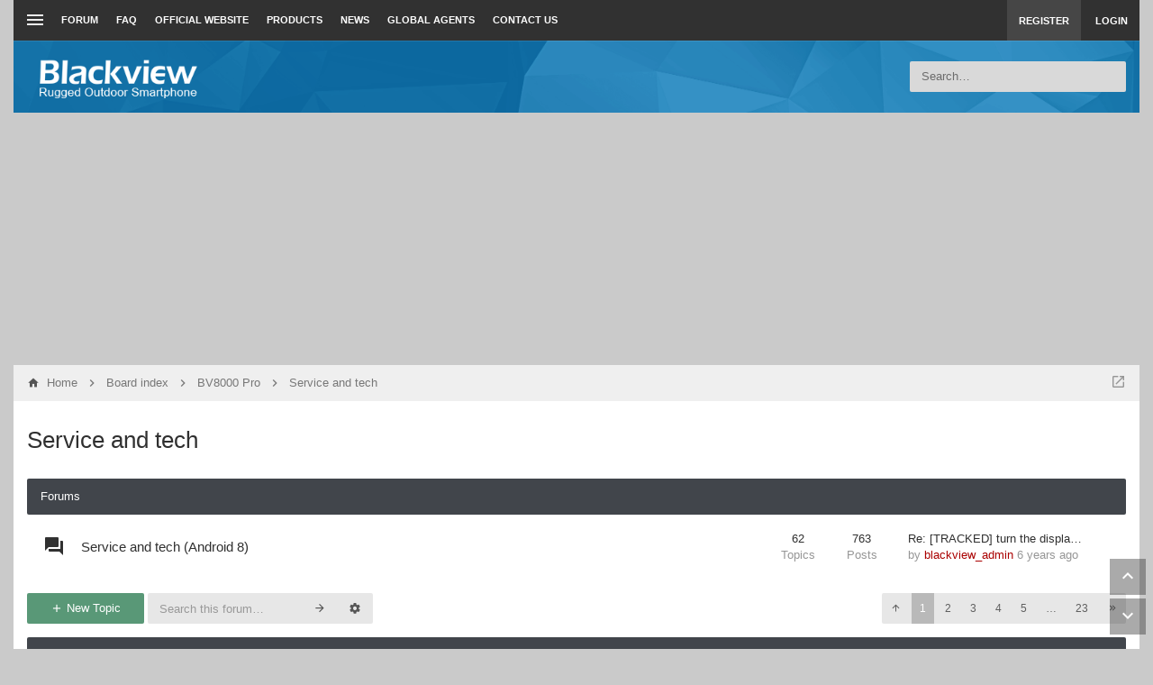

--- FILE ---
content_type: text/html; charset=UTF-8
request_url: https://bbs.blackview.hk/viewforum.php?f=191&sid=73e9b5cd958eb748d0d15eb568b89531
body_size: 27109
content:
<!DOCTYPE html>
        
        
    	




<html class="slickthemes no-js timestamps no-pinchZoom" dir="ltr" lang="en-gb">
<head>

	<meta charset="UTF-8" />
	<meta http-equiv="X-UA-Compatible" content="IE=Edge" />

		<meta name="viewport" content="width=device-width, initial-scale=1, maximum-scale=1, user-scalable=no" />
        <meta name="robots" content="noindex, nofollow" />

                	

	<title>Service and tech - bbs.blackview.com</title>

			<link rel="alternate" type="application/atom+xml" title="Feed - bbs.blackview.com" href="https://bbs.blackview.hk/feed.php" />						<link rel="alternate" type="application/atom+xml" title="Feed - New Topics" href="https://bbs.blackview.hk/feed.php?mode=topics" />				<link rel="alternate" type="application/atom+xml" title="Feed - Forum - Service and tech" href="https://bbs.blackview.hk/feed.php?f=191" />			
			<link rel="canonical" href="https://bbs.blackview.hk/viewforum.php?f=191" />
	
		<style type="text/css">
		html.slickthemes {
			overflow-y: scroll;
			background-attachment: fixed;
		}
		html.slickthemes, #st-bgimg {
			background-color: rgb(202, 202, 202);

			
							background-position: 0 0;
			
							background-size: cover;
					}
			</style>
	
			<link href="./styles/canvas/theme/css/main.min.css?assets_version=29" rel="stylesheet" type="text/css" media="screen" />
	<link href="./styles/canvas/theme/print.css?assets_version=29" rel="stylesheet" type="text/css" media="print" title="printonly" />

		<link rel="shortcut icon" href="../../../images/home/logos/favicon.ico" type="image/x-icon" />

	
	

		<style type="text/css" id="st_userconfig_CSS">
  /* slickpanel overrides. please do not eat */
  
  /* Typography */
    
    
    
  .postbody .content {
		  }
  
  /* text logo */
  .logo h1 {
		color: rgb(255, 255, 255);
		  }
  
  /* image logo */
  .logo h1 img {
	max-width: 200px;
  }
  
  /* colors */
    .itemlist__item--colbar,.cp-main h3, #tabs, .st-section__header,.btn-primary, .thead, .category-header, .section-header {
	background-color: rgb(65, 69, 75)
  }
  .forum-icon {
	color: rgb(65, 69, 75)
  } 
   {
	border-color: rgb(65, 69, 75)
  }
  
  /* header */
  .main-header {
	background-color: rgb(0, 122, 195);
	
		
		
	background-position: ;
	
	  }
  
  /* Search */
  .quicksearch fieldset {
	background-color: rgb(217, 217, 217);
	color: rgb(51, 51, 51);
  }
  .quicksearch__placeholder {
	color: rgba(0, 0, 0, 0.5);
  }
  .quicksearch .quicksearch--focus {
	background-color: rgb(255, 255, 255);
  }
  
  /* footer */
  #page-footer {
	background-color: rgb(68, 79, 98);
	
		
	background-position: ;
	
	  }

  /* Post Author Label */
  .topic-author-label .label {
  	background-color: rgb(0, 0, 0);
  }
  
</style>
	
	
	
	<style type="text/css">
	/* Put your custom CSS here */	</style>

	<style id="elementState_restore" type="text/css"></style>
	<script type="text/javascript">
		window._st = window._st || {};
		_st.onloadfunctions = _st.onloadfunctions || [];
		_st.utils = {};
	</script>

</head>
<body id="phpbb" class="section-viewforum ltr  postAuthorAlign-left layout-boxed roundAvatars-enabled nb-h">


	<link href="./styles/canvas/theme/css/mdi.css?assets_version=29" rel="stylesheet" type="text/css">

<div id="st-bgimg"></div>
<!-- skip to content -->
<a href="#start__content" class="skiplink" style="display: none">Skip to content</a>


<div class="offcanvas-wrapper">
<div class="offcanvas-content">
	<a href="javascript:void(0)" class="offcanvas-toggle offcanvas-backlink">
		<i class="fi fi-arrow-left"></i>
	</a>
		  <div id="search-box" class="quicksearch">
	<form action="./search.php?sid=0a3eebe291943fcb5bcc8ea4840075a6" method="get" id="search">
	  <fieldset>
		<div class="quicksearch__placeholder">Search…</div>
		<input name="keywords" id="keywords" type="search" maxlength="128" title="Search for keywords" class="form-control" size="20" value="" />
		<button class="btn btn-default quicksearch-go hidden" type="submit" title="Search">Search</button>
		<a href="./search.php?sid=0a3eebe291943fcb5bcc8ea4840075a6" class="btn btn-link quicksearch-advanced hidden" title="Advanced search"><i class="glyphicon glyphicon-cog"></i></a>
		<input type="hidden" name="sid" value="0a3eebe291943fcb5bcc8ea4840075a6" />

	  </fieldset>
	</form>
  </div>
	<a href="javascript:void(0)" class="offcanvas-toggle offcanvas-navigation-toggle">
    <span class="icon-menu-bars"><span class="bar-1"></span><span class="bar-2"></span><span class="bar-3"></span></span>
</a>

<ul class="navigation top-nav list-unstyled">

    <li class="nav-item quick-links dd-container">
		<a href="javascript:void(0)" id="quickLinksdrop" title="Quick links" class="quick-links-dropdown-trigger" data-toggle="dropdown" aria-haspopup="true" aria-expanded="false">
            <span class="icon-menu-bars"><span class="bar-1"></span><span class="bar-2"></span><span class="bar-3"></span></span>
			<span class="quick-links-label">Quick links</span>
        </a>
        <ul class="quick-links-dropdown dropdown-menu" role="menu" aria-labelledby="quickLinksdrop">
            
                            
                
                				<li role="presentation"><a href="./search.php?search_id=unanswered&amp;sid=0a3eebe291943fcb5bcc8ea4840075a6" role="menuitem" tabindex="-1">Unanswered posts</a></li>
				<li role="presentation"><a href="./search.php?search_id=active_topics&amp;sid=0a3eebe291943fcb5bcc8ea4840075a6" role="menuitem" tabindex="-1">Active topics</a></li>
                <li role="presentation" class="divider"></li>
				<li role="presentation"><a href="./search.php?sid=0a3eebe291943fcb5bcc8ea4840075a6" role="menuitem" tabindex="-1">Search</a></li>
			
            <!--<li role="presentation"><a href="./faq.php?sid=0a3eebe291943fcb5bcc8ea4840075a6" rel="help" title="Frequently Asked Questions" role="menuitem" tabindex="-1">FAQ</a></li>-->

            								<li role="presentation"><a tabindex="-1" href="./memberlist.php?mode=team&amp;sid=0a3eebe291943fcb5bcc8ea4840075a6" role="menuitem" tabindex="-1">The team</a></li>			
                    </ul>
	</li>

        <!-- Forum Index -->

<li class="nav-item nav-forum">
    <a href="./index.php?sid=0a3eebe291943fcb5bcc8ea4840075a6">Forum</a>
</li>


<!-- FAQ -->
<li class="nav-item">
    <a href="./faq.php?sid=0a3eebe291943fcb5bcc8ea4840075a6" rel="help" title="Frequently Asked Questions">FAQ</a>
</li>

<li class="nav-item nav-forum"><a target="_blank" href="https://www.blackview.hk/" title="Home">Official Website</a></li>
<li class="nav-item nav-forum"><a target="_blank" href="https://www.blackview.hk/products/all" title="Products">Products</a></li>
<li class="nav-item nav-forum"><a target="_blank" href="https://www.blackview.hk/news/1" title="News">News</a></li>
<li class="nav-item nav-forum"><a target="_blank" href="https://www.blackview.hk/find-a-store" title="Global Agents">Global Agents</a></li>
<li class="nav-item nav-forum"><a target="_blank" href="https://www.blackview.hk/contact-us" title="Contact us">Contact us</a></li>
	</ul>
	</div>

<div class="oncanvas-content">
<div id="wrap">
	<a id="top" class="anchor" accesskey="t"></a>

		<div class="utility-bar navbar-dark clearfix stickyItem" role="menubar">
		<div class="container">
			<a href="javascript:void(0)" class="offcanvas-toggle offcanvas-navigation-toggle">
    <span class="icon-menu-bars"><span class="bar-1"></span><span class="bar-2"></span><span class="bar-3"></span></span>
</a>

<ul class="navigation top-nav list-unstyled">

    <li class="nav-item quick-links dd-container">
		<a href="javascript:void(0)" id="quickLinksdrop" title="Quick links" class="quick-links-dropdown-trigger" data-toggle="dropdown" aria-haspopup="true" aria-expanded="false">
            <span class="icon-menu-bars"><span class="bar-1"></span><span class="bar-2"></span><span class="bar-3"></span></span>
			<span class="quick-links-label">Quick links</span>
        </a>
        <ul class="quick-links-dropdown dropdown-menu" role="menu" aria-labelledby="quickLinksdrop">
            
                            
                
                				<li role="presentation"><a href="./search.php?search_id=unanswered&amp;sid=0a3eebe291943fcb5bcc8ea4840075a6" role="menuitem" tabindex="-1">Unanswered posts</a></li>
				<li role="presentation"><a href="./search.php?search_id=active_topics&amp;sid=0a3eebe291943fcb5bcc8ea4840075a6" role="menuitem" tabindex="-1">Active topics</a></li>
                <li role="presentation" class="divider"></li>
				<li role="presentation"><a href="./search.php?sid=0a3eebe291943fcb5bcc8ea4840075a6" role="menuitem" tabindex="-1">Search</a></li>
			
            <!--<li role="presentation"><a href="./faq.php?sid=0a3eebe291943fcb5bcc8ea4840075a6" rel="help" title="Frequently Asked Questions" role="menuitem" tabindex="-1">FAQ</a></li>-->

            								<li role="presentation"><a tabindex="-1" href="./memberlist.php?mode=team&amp;sid=0a3eebe291943fcb5bcc8ea4840075a6" role="menuitem" tabindex="-1">The team</a></li>			
                    </ul>
	</li>

        <!-- Forum Index -->

<li class="nav-item nav-forum">
    <a href="./index.php?sid=0a3eebe291943fcb5bcc8ea4840075a6">Forum</a>
</li>


<!-- FAQ -->
<li class="nav-item">
    <a href="./faq.php?sid=0a3eebe291943fcb5bcc8ea4840075a6" rel="help" title="Frequently Asked Questions">FAQ</a>
</li>

<li class="nav-item nav-forum"><a target="_blank" href="https://www.blackview.hk/" title="Home">Official Website</a></li>
<li class="nav-item nav-forum"><a target="_blank" href="https://www.blackview.hk/products/all" title="Products">Products</a></li>
<li class="nav-item nav-forum"><a target="_blank" href="https://www.blackview.hk/news/1" title="News">News</a></li>
<li class="nav-item nav-forum"><a target="_blank" href="https://www.blackview.hk/find-a-store" title="Global Agents">Global Agents</a></li>
<li class="nav-item nav-forum"><a target="_blank" href="https://www.blackview.hk/contact-us" title="Contact us">Contact us</a></li>
	</ul>
			<div class="user-area">
    <ul class="guest-view list-unstyled has-register">
	
	
		<li class="guest-register"><a class="btn btn-link" href="./ucp.php?mode=register&amp;sid=0a3eebe291943fcb5bcc8ea4840075a6" role="menuitem">Register</a></li>	
		<li class="guest-login quicklogin dd-container">
	  <a class="btn btn-link" href="./ucp.php?mode=login&amp;sid=0a3eebe291943fcb5bcc8ea4840075a6" data-toggle="dropdown" title="Login" accesskey="x" role="menuitem">Login</a>
	  <div class="quicklogin-dropdown dropdown-menu" role="menu">
		<form method="post" action="./ucp.php?mode=login&amp;sid=0a3eebe291943fcb5bcc8ea4840075a6" class="quicklogin-form">

    
  <div class="input-group">
	<span class="input-group-addon"><i class="fi fi-account"></i></span>
	<input type="text" name="username" id="QL_username" class="quicklogin__username-input form-control" />
  </div>
	
  <div class="input-group">
	<span class="input-group-addon"><i class="fi fi-key"></i></span>
	<input type="password" name="password" id="QL_password" class="quicklogin__password-input form-control" />
  </div>
  
    <div class="checkbox">
    <label>
      <input type="checkbox" name="autologin"> Remember me
    </label>
  </div>
    
  <input type="submit" name="login" value="Login" class="quicklogin__login-btn btn btn-success" />
  
    
  <input type="hidden" name="redirect" value="./viewforum.php?f=191&amp;sid=0a3eebe291943fcb5bcc8ea4840075a6" />

  
</form>	  </div>
	</li>
		
	  </ul>
  </div>		</div>
	</div>
	
	<header class="main-header">
		<div class="container">

				<!-- Branding: LOGO -->
				<div class="branding">
						<a class="logo" href="http://bbs.blackview.hk" title="Home">
												<h1><img src="./styles/canvas/theme/images/inlogo.png?v=2" alt="bbs.blackview.com" /></h1>
												</a>
						<p class="site-description">Blackview User Forum</p>
				</div>

				<!-- QuickSearch -->
				  <div id="search-box" class="quicksearch">
	<form action="./search.php?sid=0a3eebe291943fcb5bcc8ea4840075a6" method="get" id="search">
	  <fieldset>
		<div class="quicksearch__placeholder">Search…</div>
		<input name="keywords" id="keywords" type="search" maxlength="128" title="Search for keywords" class="form-control" size="20" value="" />
		<button class="btn btn-default quicksearch-go hidden" type="submit" title="Search">Search</button>
		<a href="./search.php?sid=0a3eebe291943fcb5bcc8ea4840075a6" class="btn btn-link quicksearch-advanced hidden" title="Advanced search"><i class="glyphicon glyphicon-cog"></i></a>
		<input type="hidden" name="sid" value="0a3eebe291943fcb5bcc8ea4840075a6" />

	  </fieldset>
	</form>
  </div>

		</div>
	</header>
    <script async src="https://pagead2.googlesyndication.com/pagead/js/adsbygoogle.js?client=ca-pub-3685012135448526"
         crossorigin="anonymous"></script>
    <!-- Blackview BBS -->
    <ins class="adsbygoogle"
         style="display:block;text-align:center;"
         data-ad-client="ca-pub-3685012135448526"
         data-ad-slot="9930018492"
         data-ad-format="auto"
         data-full-width-responsive="true"></ins>
    <script>
         (adsbygoogle = window.adsbygoogle || []).push({});
    </script>
	
	
	<div id="page-body">

				<div class="breadcrumbs-bar breadcrumbs-bar--top ">
    <ol class="nav-breadcrumbs">
    
  	<li class="quick-nav-link dd-container jumpbox">
		<a href="javascript:void(0)" data-toggle="dropdown" title="Jump to">
			<i class="fi fi-open-in-new"></i>
		</a>

		<ul class="dropdown-menu jumpbox-dropdown" role="menu">
																			<li ><a href="./viewforum.php?f=1&amp;sid=0a3eebe291943fcb5bcc8ea4840075a6" role="menuitem" tabindex="-1"><span>Main</span></a></li>
																<li class="jumpbox-subforum"><a href="./viewforum.php?f=2&amp;sid=0a3eebe291943fcb5bcc8ea4840075a6" role="menuitem" tabindex="-1"><span>Announcement</span></a></li>
																<li class="jumpbox-subforum"><a href="./viewforum.php?f=17&amp;sid=0a3eebe291943fcb5bcc8ea4840075a6" role="menuitem" tabindex="-1"><span>Tutorial and tool download</span></a></li>
																<li class="jumpbox-subforum"><a href="./viewforum.php?f=18&amp;sid=0a3eebe291943fcb5bcc8ea4840075a6" role="menuitem" tabindex="-1"><span>Activity</span></a></li>
																<li class="jumpbox-subforum"><a href="./viewforum.php?f=19&amp;sid=0a3eebe291943fcb5bcc8ea4840075a6" role="menuitem" tabindex="-1"><span>General smartphone chat</span></a></li>
																<li class="jumpbox-subforum"class="jumpbox-subforum"><a href="./viewforum.php?f=350&amp;sid=0a3eebe291943fcb5bcc8ea4840075a6" role="menuitem" tabindex="-1"><span>Clone phone   http://android.blackview.hk/apk/bbsDownlaod</span></a></li>
																<li ><a href="./viewforum.php?f=329&amp;sid=0a3eebe291943fcb5bcc8ea4840075a6" role="menuitem" tabindex="-1"><span>BL8000</span></a></li>
																<li class="jumpbox-subforum"><a href="./viewforum.php?f=258&amp;sid=0a3eebe291943fcb5bcc8ea4840075a6" role="menuitem" tabindex="-1"><span>ROM Download</span></a></li>
																<li class="jumpbox-subforum"class="jumpbox-subforum"><a href="./viewforum.php?f=280&amp;sid=0a3eebe291943fcb5bcc8ea4840075a6" role="menuitem" tabindex="-1"><span>Section française</span></a></li>
																<li class="jumpbox-subforum"class="jumpbox-subforum"class="jumpbox-subforum"><a href="./viewforum.php?f=330&amp;sid=0a3eebe291943fcb5bcc8ea4840075a6" role="menuitem" tabindex="-1"><span>Service and tech</span></a></li>
																<li ><a href="./viewforum.php?f=256&amp;sid=0a3eebe291943fcb5bcc8ea4840075a6" role="menuitem" tabindex="-1"><span>MAX1</span></a></li>
																<li class="jumpbox-subforum"class="jumpbox-subforum"class="jumpbox-subforum"><a href="./viewforum.php?f=331&amp;sid=0a3eebe291943fcb5bcc8ea4840075a6" role="menuitem" tabindex="-1"><span>ROM Download</span></a></li>
																<li class="jumpbox-subforum"><a href="./viewforum.php?f=257&amp;sid=0a3eebe291943fcb5bcc8ea4840075a6" role="menuitem" tabindex="-1"><span>Service and tech</span></a></li>
																<li class="jumpbox-subforum"><a href="./viewforum.php?f=260&amp;sid=0a3eebe291943fcb5bcc8ea4840075a6" role="menuitem" tabindex="-1"><span>Service and tech</span></a></li>
																<li class="jumpbox-subforum"class="jumpbox-subforum"><a href="./viewforum.php?f=311&amp;sid=0a3eebe291943fcb5bcc8ea4840075a6" role="menuitem" tabindex="-1"><span>ROM Download</span></a></li>
																<li class="jumpbox-subforum"class="jumpbox-subforum"class="jumpbox-subforum"><a href="./viewforum.php?f=307&amp;sid=0a3eebe291943fcb5bcc8ea4840075a6" role="menuitem" tabindex="-1"><span>BV4900</span></a></li>
																<li class="jumpbox-subforum"class="jumpbox-subforum"class="jumpbox-subforum"class="jumpbox-subforum"><a href="./viewforum.php?f=282&amp;sid=0a3eebe291943fcb5bcc8ea4840075a6" role="menuitem" tabindex="-1"><span>Service and tech</span></a></li>
																<li class="jumpbox-subforum"class="jumpbox-subforum"class="jumpbox-subforum"class="jumpbox-subforum"class="jumpbox-subforum"><a href="./viewforum.php?f=320&amp;sid=0a3eebe291943fcb5bcc8ea4840075a6" role="menuitem" tabindex="-1"><span>Tab8</span></a></li>
																<li class="jumpbox-subforum"class="jumpbox-subforum"class="jumpbox-subforum"class="jumpbox-subforum"class="jumpbox-subforum"class="jumpbox-subforum"><a href="./viewforum.php?f=277&amp;sid=0a3eebe291943fcb5bcc8ea4840075a6" role="menuitem" tabindex="-1"><span>BV9500 plus</span></a></li>
																<li class="jumpbox-subforum"class="jumpbox-subforum"class="jumpbox-subforum"class="jumpbox-subforum"class="jumpbox-subforum"class="jumpbox-subforum"class="jumpbox-subforum"><a href="./viewforum.php?f=278&amp;sid=0a3eebe291943fcb5bcc8ea4840075a6" role="menuitem" tabindex="-1"><span>ROM Download</span></a></li>
																<li class="jumpbox-subforum"class="jumpbox-subforum"class="jumpbox-subforum"class="jumpbox-subforum"class="jumpbox-subforum"class="jumpbox-subforum"class="jumpbox-subforum"class="jumpbox-subforum"><a href="./viewforum.php?f=281&amp;sid=0a3eebe291943fcb5bcc8ea4840075a6" role="menuitem" tabindex="-1"><span>BV9100</span></a></li>
																<li class="jumpbox-subforum"class="jumpbox-subforum"class="jumpbox-subforum"class="jumpbox-subforum"><a href="./viewforum.php?f=283&amp;sid=0a3eebe291943fcb5bcc8ea4840075a6" role="menuitem" tabindex="-1"><span>ROM Download</span></a></li>
																<li class="jumpbox-subforum"class="jumpbox-subforum"class="jumpbox-subforum"class="jumpbox-subforum"><a href="./viewforum.php?f=286&amp;sid=0a3eebe291943fcb5bcc8ea4840075a6" role="menuitem" tabindex="-1"><span>Service and tech</span></a></li>
																<li class="jumpbox-subforum"class="jumpbox-subforum"class="jumpbox-subforum"class="jumpbox-subforum"class="jumpbox-subforum"><a href="./viewforum.php?f=288&amp;sid=0a3eebe291943fcb5bcc8ea4840075a6" role="menuitem" tabindex="-1"><span>ROM Download</span></a></li>
																<li class="jumpbox-subforum"class="jumpbox-subforum"class="jumpbox-subforum"class="jumpbox-subforum"class="jumpbox-subforum"class="jumpbox-subforum"><a href="./viewforum.php?f=292&amp;sid=0a3eebe291943fcb5bcc8ea4840075a6" role="menuitem" tabindex="-1"><span>Service and tech</span></a></li>
																<li class="jumpbox-subforum"class="jumpbox-subforum"class="jumpbox-subforum"class="jumpbox-subforum"class="jumpbox-subforum"class="jumpbox-subforum"class="jumpbox-subforum"><a href="./viewforum.php?f=295&amp;sid=0a3eebe291943fcb5bcc8ea4840075a6" role="menuitem" tabindex="-1"><span>ROM Download</span></a></li>
																<li class="jumpbox-subforum"class="jumpbox-subforum"class="jumpbox-subforum"class="jumpbox-subforum"class="jumpbox-subforum"class="jumpbox-subforum"class="jumpbox-subforum"class="jumpbox-subforum"><a href="./viewforum.php?f=310&amp;sid=0a3eebe291943fcb5bcc8ea4840075a6" role="menuitem" tabindex="-1"><span>Service and tech</span></a></li>
																<li class="jumpbox-subforum"class="jumpbox-subforum"class="jumpbox-subforum"class="jumpbox-subforum"class="jumpbox-subforum"class="jumpbox-subforum"class="jumpbox-subforum"class="jumpbox-subforum"class="jumpbox-subforum"><a href="./viewforum.php?f=313&amp;sid=0a3eebe291943fcb5bcc8ea4840075a6" role="menuitem" tabindex="-1"><span>Service and tech</span></a></li>
																<li class="jumpbox-subforum"class="jumpbox-subforum"class="jumpbox-subforum"class="jumpbox-subforum"class="jumpbox-subforum"class="jumpbox-subforum"class="jumpbox-subforum"class="jumpbox-subforum"class="jumpbox-subforum"class="jumpbox-subforum"class="jumpbox-subforum"><a href="./viewforum.php?f=317&amp;sid=0a3eebe291943fcb5bcc8ea4840075a6" role="menuitem" tabindex="-1"><span>Service and tech</span></a></li>
																<li class="jumpbox-subforum"class="jumpbox-subforum"class="jumpbox-subforum"class="jumpbox-subforum"class="jumpbox-subforum"class="jumpbox-subforum"class="jumpbox-subforum"class="jumpbox-subforum"class="jumpbox-subforum"class="jumpbox-subforum"class="jumpbox-subforum"class="jumpbox-subforum"><a href="./viewforum.php?f=319&amp;sid=0a3eebe291943fcb5bcc8ea4840075a6" role="menuitem" tabindex="-1"><span>Service and tech</span></a></li>
																<li class="jumpbox-subforum"class="jumpbox-subforum"><a href="./viewforum.php?f=321&amp;sid=0a3eebe291943fcb5bcc8ea4840075a6" role="menuitem" tabindex="-1"><span>Service and tech</span></a></li>
																<li class="jumpbox-subforum"class="jumpbox-subforum"><a href="./viewforum.php?f=284&amp;sid=0a3eebe291943fcb5bcc8ea4840075a6" role="menuitem" tabindex="-1"><span>BV9800 Pro</span></a></li>
																<li class="jumpbox-subforum"class="jumpbox-subforum"class="jumpbox-subforum"class="jumpbox-subforum"class="jumpbox-subforum"class="jumpbox-subforum"class="jumpbox-subforum"class="jumpbox-subforum"><a href="./viewforum.php?f=290&amp;sid=0a3eebe291943fcb5bcc8ea4840075a6" role="menuitem" tabindex="-1"><span>BV9900</span></a></li>
																<li class="jumpbox-subforum"class="jumpbox-subforum"class="jumpbox-subforum"class="jumpbox-subforum"class="jumpbox-subforum"class="jumpbox-subforum"class="jumpbox-subforum"class="jumpbox-subforum"class="jumpbox-subforum"class="jumpbox-subforum"><a href="./viewforum.php?f=279&amp;sid=0a3eebe291943fcb5bcc8ea4840075a6" role="menuitem" tabindex="-1"><span>Service and tech</span></a></li>
																<li class="jumpbox-subforum"class="jumpbox-subforum"class="jumpbox-subforum"class="jumpbox-subforum"class="jumpbox-subforum"class="jumpbox-subforum"class="jumpbox-subforum"class="jumpbox-subforum"class="jumpbox-subforum"class="jumpbox-subforum"><a href="./viewforum.php?f=287&amp;sid=0a3eebe291943fcb5bcc8ea4840075a6" role="menuitem" tabindex="-1"><span>BV9800</span></a></li>
																<li class="jumpbox-subforum"class="jumpbox-subforum"class="jumpbox-subforum"class="jumpbox-subforum"class="jumpbox-subforum"class="jumpbox-subforum"class="jumpbox-subforum"class="jumpbox-subforum"class="jumpbox-subforum"class="jumpbox-subforum"><a href="./viewforum.php?f=294&amp;sid=0a3eebe291943fcb5bcc8ea4840075a6" role="menuitem" tabindex="-1"><span>A80 Pro</span></a></li>
																<li class="jumpbox-subforum"class="jumpbox-subforum"class="jumpbox-subforum"class="jumpbox-subforum"class="jumpbox-subforum"class="jumpbox-subforum"class="jumpbox-subforum"class="jumpbox-subforum"class="jumpbox-subforum"class="jumpbox-subforum"><a href="./viewforum.php?f=299&amp;sid=0a3eebe291943fcb5bcc8ea4840075a6" role="menuitem" tabindex="-1"><span>BV9900 Pro</span></a></li>
																<li class="jumpbox-subforum"class="jumpbox-subforum"class="jumpbox-subforum"class="jumpbox-subforum"class="jumpbox-subforum"class="jumpbox-subforum"class="jumpbox-subforum"class="jumpbox-subforum"class="jumpbox-subforum"class="jumpbox-subforum"><a href="./viewforum.php?f=261&amp;sid=0a3eebe291943fcb5bcc8ea4840075a6" role="menuitem" tabindex="-1"><span>ROM Download</span></a></li>
																<li class="jumpbox-subforum"class="jumpbox-subforum"class="jumpbox-subforum"class="jumpbox-subforum"class="jumpbox-subforum"class="jumpbox-subforum"class="jumpbox-subforum"class="jumpbox-subforum"class="jumpbox-subforum"class="jumpbox-subforum"><a href="./viewforum.php?f=285&amp;sid=0a3eebe291943fcb5bcc8ea4840075a6" role="menuitem" tabindex="-1"><span>ROM Download</span></a></li>
																<li class="jumpbox-subforum"class="jumpbox-subforum"class="jumpbox-subforum"class="jumpbox-subforum"class="jumpbox-subforum"><a href="./viewforum.php?f=289&amp;sid=0a3eebe291943fcb5bcc8ea4840075a6" role="menuitem" tabindex="-1"><span>Service and tech</span></a></li>
																<li class="jumpbox-subforum"class="jumpbox-subforum"class="jumpbox-subforum"class="jumpbox-subforum"class="jumpbox-subforum"class="jumpbox-subforum"><a href="./viewforum.php?f=291&amp;sid=0a3eebe291943fcb5bcc8ea4840075a6" role="menuitem" tabindex="-1"><span>ROM Download</span></a></li>
																<li class="jumpbox-subforum"class="jumpbox-subforum"class="jumpbox-subforum"class="jumpbox-subforum"class="jumpbox-subforum"class="jumpbox-subforum"class="jumpbox-subforum"><a href="./viewforum.php?f=296&amp;sid=0a3eebe291943fcb5bcc8ea4840075a6" role="menuitem" tabindex="-1"><span>Service and tech</span></a></li>
																<li class="jumpbox-subforum"class="jumpbox-subforum"class="jumpbox-subforum"class="jumpbox-subforum"class="jumpbox-subforum"class="jumpbox-subforum"class="jumpbox-subforum"><a href="./viewforum.php?f=300&amp;sid=0a3eebe291943fcb5bcc8ea4840075a6" role="menuitem" tabindex="-1"><span>Service and tech</span></a></li>
																<li class="jumpbox-subforum"class="jumpbox-subforum"class="jumpbox-subforum"class="jumpbox-subforum"class="jumpbox-subforum"class="jumpbox-subforum"class="jumpbox-subforum"><a href="./viewforum.php?f=301&amp;sid=0a3eebe291943fcb5bcc8ea4840075a6" role="menuitem" tabindex="-1"><span>ROM Download</span></a></li>
																<li class="jumpbox-subforum"class="jumpbox-subforum"class="jumpbox-subforum"class="jumpbox-subforum"class="jumpbox-subforum"class="jumpbox-subforum"class="jumpbox-subforum"class="jumpbox-subforum"class="jumpbox-subforum"class="jumpbox-subforum"><a href="./viewforum.php?f=259&amp;sid=0a3eebe291943fcb5bcc8ea4840075a6" role="menuitem" tabindex="-1"><span>BV9700 Pro</span></a></li>
																<li class="jumpbox-subforum"class="jumpbox-subforum"class="jumpbox-subforum"class="jumpbox-subforum"class="jumpbox-subforum"class="jumpbox-subforum"class="jumpbox-subforum"class="jumpbox-subforum"class="jumpbox-subforum"class="jumpbox-subforum"><a href="./viewforum.php?f=274&amp;sid=0a3eebe291943fcb5bcc8ea4840075a6" role="menuitem" tabindex="-1"><span>BV5900</span></a></li>
																<li class="jumpbox-subforum"class="jumpbox-subforum"class="jumpbox-subforum"class="jumpbox-subforum"class="jumpbox-subforum"class="jumpbox-subforum"class="jumpbox-subforum"class="jumpbox-subforum"class="jumpbox-subforum"class="jumpbox-subforum"class="jumpbox-subforum"><a href="./viewforum.php?f=312&amp;sid=0a3eebe291943fcb5bcc8ea4840075a6" role="menuitem" tabindex="-1"><span>A80</span></a></li>
																<li class="jumpbox-subforum"class="jumpbox-subforum"class="jumpbox-subforum"class="jumpbox-subforum"class="jumpbox-subforum"class="jumpbox-subforum"class="jumpbox-subforum"class="jumpbox-subforum"class="jumpbox-subforum"class="jumpbox-subforum"class="jumpbox-subforum"><a href="./viewforum.php?f=275&amp;sid=0a3eebe291943fcb5bcc8ea4840075a6" role="menuitem" tabindex="-1"><span>ROM Download</span></a></li>
																<li class="jumpbox-subforum"class="jumpbox-subforum"class="jumpbox-subforum"class="jumpbox-subforum"class="jumpbox-subforum"class="jumpbox-subforum"class="jumpbox-subforum"class="jumpbox-subforum"class="jumpbox-subforum"class="jumpbox-subforum"class="jumpbox-subforum"><a href="./viewforum.php?f=276&amp;sid=0a3eebe291943fcb5bcc8ea4840075a6" role="menuitem" tabindex="-1"><span>Service and tech</span></a></li>
																<li class="jumpbox-subforum"class="jumpbox-subforum"class="jumpbox-subforum"class="jumpbox-subforum"class="jumpbox-subforum"class="jumpbox-subforum"class="jumpbox-subforum"class="jumpbox-subforum"class="jumpbox-subforum"class="jumpbox-subforum"class="jumpbox-subforum"><a href="./viewforum.php?f=271&amp;sid=0a3eebe291943fcb5bcc8ea4840075a6" role="menuitem" tabindex="-1"><span>BV9500</span></a></li>
																<li class="jumpbox-subforum"class="jumpbox-subforum"class="jumpbox-subforum"class="jumpbox-subforum"class="jumpbox-subforum"class="jumpbox-subforum"class="jumpbox-subforum"class="jumpbox-subforum"class="jumpbox-subforum"class="jumpbox-subforum"class="jumpbox-subforum"class="jumpbox-subforum"><a href="./viewforum.php?f=272&amp;sid=0a3eebe291943fcb5bcc8ea4840075a6" role="menuitem" tabindex="-1"><span>ROM Download</span></a></li>
																<li class="jumpbox-subforum"class="jumpbox-subforum"class="jumpbox-subforum"class="jumpbox-subforum"class="jumpbox-subforum"class="jumpbox-subforum"class="jumpbox-subforum"class="jumpbox-subforum"class="jumpbox-subforum"class="jumpbox-subforum"class="jumpbox-subforum"class="jumpbox-subforum"><a href="./viewforum.php?f=273&amp;sid=0a3eebe291943fcb5bcc8ea4840075a6" role="menuitem" tabindex="-1"><span>Service and tech</span></a></li>
																<li class="jumpbox-subforum"class="jumpbox-subforum"class="jumpbox-subforum"class="jumpbox-subforum"class="jumpbox-subforum"class="jumpbox-subforum"class="jumpbox-subforum"class="jumpbox-subforum"class="jumpbox-subforum"class="jumpbox-subforum"class="jumpbox-subforum"><a href="./viewforum.php?f=265&amp;sid=0a3eebe291943fcb5bcc8ea4840075a6" role="menuitem" tabindex="-1"><span>BV6100</span></a></li>
																<li class="jumpbox-subforum"class="jumpbox-subforum"class="jumpbox-subforum"class="jumpbox-subforum"class="jumpbox-subforum"class="jumpbox-subforum"class="jumpbox-subforum"class="jumpbox-subforum"class="jumpbox-subforum"class="jumpbox-subforum"class="jumpbox-subforum"class="jumpbox-subforum"><a href="./viewforum.php?f=267&amp;sid=0a3eebe291943fcb5bcc8ea4840075a6" role="menuitem" tabindex="-1"><span>ROM Download</span></a></li>
																<li class="jumpbox-subforum"class="jumpbox-subforum"class="jumpbox-subforum"class="jumpbox-subforum"class="jumpbox-subforum"class="jumpbox-subforum"class="jumpbox-subforum"class="jumpbox-subforum"class="jumpbox-subforum"class="jumpbox-subforum"class="jumpbox-subforum"class="jumpbox-subforum"><a href="./viewforum.php?f=266&amp;sid=0a3eebe291943fcb5bcc8ea4840075a6" role="menuitem" tabindex="-1"><span>Service and tech</span></a></li>
																<li class="jumpbox-subforum"class="jumpbox-subforum"class="jumpbox-subforum"class="jumpbox-subforum"class="jumpbox-subforum"class="jumpbox-subforum"class="jumpbox-subforum"class="jumpbox-subforum"class="jumpbox-subforum"class="jumpbox-subforum"class="jumpbox-subforum"><a href="./viewforum.php?f=262&amp;sid=0a3eebe291943fcb5bcc8ea4840075a6" role="menuitem" tabindex="-1"><span>BV5500 Pro</span></a></li>
																<li class="jumpbox-subforum"class="jumpbox-subforum"class="jumpbox-subforum"class="jumpbox-subforum"class="jumpbox-subforum"class="jumpbox-subforum"class="jumpbox-subforum"class="jumpbox-subforum"class="jumpbox-subforum"class="jumpbox-subforum"class="jumpbox-subforum"class="jumpbox-subforum"><a href="./viewforum.php?f=263&amp;sid=0a3eebe291943fcb5bcc8ea4840075a6" role="menuitem" tabindex="-1"><span>Service and tech</span></a></li>
																<li class="jumpbox-subforum"class="jumpbox-subforum"class="jumpbox-subforum"class="jumpbox-subforum"class="jumpbox-subforum"class="jumpbox-subforum"class="jumpbox-subforum"class="jumpbox-subforum"class="jumpbox-subforum"class="jumpbox-subforum"class="jumpbox-subforum"class="jumpbox-subforum"><a href="./viewforum.php?f=264&amp;sid=0a3eebe291943fcb5bcc8ea4840075a6" role="menuitem" tabindex="-1"><span>ROM Download</span></a></li>
																<li class="jumpbox-subforum"class="jumpbox-subforum"class="jumpbox-subforum"class="jumpbox-subforum"class="jumpbox-subforum"class="jumpbox-subforum"class="jumpbox-subforum"class="jumpbox-subforum"class="jumpbox-subforum"class="jumpbox-subforum"class="jumpbox-subforum"><a href="./viewforum.php?f=324&amp;sid=0a3eebe291943fcb5bcc8ea4840075a6" role="menuitem" tabindex="-1"><span>BV5500 Plus</span></a></li>
																<li class="jumpbox-subforum"class="jumpbox-subforum"class="jumpbox-subforum"class="jumpbox-subforum"class="jumpbox-subforum"class="jumpbox-subforum"class="jumpbox-subforum"class="jumpbox-subforum"class="jumpbox-subforum"class="jumpbox-subforum"class="jumpbox-subforum"class="jumpbox-subforum"><a href="./viewforum.php?f=325&amp;sid=0a3eebe291943fcb5bcc8ea4840075a6" role="menuitem" tabindex="-1"><span>Service and tech</span></a></li>
																<li class="jumpbox-subforum"class="jumpbox-subforum"class="jumpbox-subforum"class="jumpbox-subforum"class="jumpbox-subforum"class="jumpbox-subforum"class="jumpbox-subforum"class="jumpbox-subforum"class="jumpbox-subforum"class="jumpbox-subforum"class="jumpbox-subforum"class="jumpbox-subforum"class="jumpbox-subforum"><a href="./viewforum.php?f=332&amp;sid=0a3eebe291943fcb5bcc8ea4840075a6" role="menuitem" tabindex="-1"><span>Users sharing</span></a></li>
																<li class="jumpbox-subforum"class="jumpbox-subforum"class="jumpbox-subforum"class="jumpbox-subforum"class="jumpbox-subforum"class="jumpbox-subforum"class="jumpbox-subforum"class="jumpbox-subforum"class="jumpbox-subforum"class="jumpbox-subforum"class="jumpbox-subforum"><a href="./viewforum.php?f=293&amp;sid=0a3eebe291943fcb5bcc8ea4840075a6" role="menuitem" tabindex="-1"><span>A60 Pro</span></a></li>
																<li class="jumpbox-subforum"class="jumpbox-subforum"class="jumpbox-subforum"class="jumpbox-subforum"class="jumpbox-subforum"class="jumpbox-subforum"class="jumpbox-subforum"class="jumpbox-subforum"class="jumpbox-subforum"class="jumpbox-subforum"class="jumpbox-subforum"class="jumpbox-subforum"><a href="./viewforum.php?f=297&amp;sid=0a3eebe291943fcb5bcc8ea4840075a6" role="menuitem" tabindex="-1"><span>Service and tech</span></a></li>
																<li class="jumpbox-subforum"class="jumpbox-subforum"class="jumpbox-subforum"class="jumpbox-subforum"class="jumpbox-subforum"class="jumpbox-subforum"class="jumpbox-subforum"class="jumpbox-subforum"class="jumpbox-subforum"class="jumpbox-subforum"class="jumpbox-subforum"class="jumpbox-subforum"><a href="./viewforum.php?f=298&amp;sid=0a3eebe291943fcb5bcc8ea4840075a6" role="menuitem" tabindex="-1"><span>ROM Download</span></a></li>
																<li class="jumpbox-subforum"class="jumpbox-subforum"class="jumpbox-subforum"class="jumpbox-subforum"class="jumpbox-subforum"class="jumpbox-subforum"class="jumpbox-subforum"class="jumpbox-subforum"class="jumpbox-subforum"class="jumpbox-subforum"class="jumpbox-subforum"><a href="./viewforum.php?f=252&amp;sid=0a3eebe291943fcb5bcc8ea4840075a6" role="menuitem" tabindex="-1"><span>A60</span></a></li>
																<li class="jumpbox-subforum"class="jumpbox-subforum"class="jumpbox-subforum"class="jumpbox-subforum"class="jumpbox-subforum"class="jumpbox-subforum"class="jumpbox-subforum"class="jumpbox-subforum"class="jumpbox-subforum"class="jumpbox-subforum"class="jumpbox-subforum"class="jumpbox-subforum"><a href="./viewforum.php?f=253&amp;sid=0a3eebe291943fcb5bcc8ea4840075a6" role="menuitem" tabindex="-1"><span>Service and tech</span></a></li>
																<li class="jumpbox-subforum"class="jumpbox-subforum"class="jumpbox-subforum"class="jumpbox-subforum"class="jumpbox-subforum"class="jumpbox-subforum"class="jumpbox-subforum"class="jumpbox-subforum"class="jumpbox-subforum"class="jumpbox-subforum"class="jumpbox-subforum"class="jumpbox-subforum"><a href="./viewforum.php?f=255&amp;sid=0a3eebe291943fcb5bcc8ea4840075a6" role="menuitem" tabindex="-1"><span>ROM Download</span></a></li>
																<li class="jumpbox-subforum"class="jumpbox-subforum"class="jumpbox-subforum"class="jumpbox-subforum"class="jumpbox-subforum"class="jumpbox-subforum"class="jumpbox-subforum"class="jumpbox-subforum"class="jumpbox-subforum"class="jumpbox-subforum"class="jumpbox-subforum"><a href="./viewforum.php?f=249&amp;sid=0a3eebe291943fcb5bcc8ea4840075a6" role="menuitem" tabindex="-1"><span>BV5500</span></a></li>
																<li class="jumpbox-subforum"class="jumpbox-subforum"class="jumpbox-subforum"class="jumpbox-subforum"class="jumpbox-subforum"class="jumpbox-subforum"class="jumpbox-subforum"class="jumpbox-subforum"class="jumpbox-subforum"class="jumpbox-subforum"class="jumpbox-subforum"class="jumpbox-subforum"><a href="./viewforum.php?f=251&amp;sid=0a3eebe291943fcb5bcc8ea4840075a6" role="menuitem" tabindex="-1"><span>Service and tech</span></a></li>
																<li class="jumpbox-subforum"class="jumpbox-subforum"class="jumpbox-subforum"class="jumpbox-subforum"class="jumpbox-subforum"class="jumpbox-subforum"class="jumpbox-subforum"class="jumpbox-subforum"class="jumpbox-subforum"class="jumpbox-subforum"class="jumpbox-subforum"class="jumpbox-subforum"><a href="./viewforum.php?f=250&amp;sid=0a3eebe291943fcb5bcc8ea4840075a6" role="menuitem" tabindex="-1"><span>ROM Download</span></a></li>
																<li class="jumpbox-subforum"class="jumpbox-subforum"class="jumpbox-subforum"class="jumpbox-subforum"class="jumpbox-subforum"class="jumpbox-subforum"class="jumpbox-subforum"class="jumpbox-subforum"class="jumpbox-subforum"class="jumpbox-subforum"class="jumpbox-subforum"><a href="./viewforum.php?f=243&amp;sid=0a3eebe291943fcb5bcc8ea4840075a6" role="menuitem" tabindex="-1"><span>BV9600 Pro</span></a></li>
																<li class="jumpbox-subforum"class="jumpbox-subforum"class="jumpbox-subforum"class="jumpbox-subforum"class="jumpbox-subforum"class="jumpbox-subforum"class="jumpbox-subforum"class="jumpbox-subforum"class="jumpbox-subforum"class="jumpbox-subforum"class="jumpbox-subforum"class="jumpbox-subforum"><a href="./viewforum.php?f=244&amp;sid=0a3eebe291943fcb5bcc8ea4840075a6" role="menuitem" tabindex="-1"><span>ROM Download</span></a></li>
																<li class="jumpbox-subforum"class="jumpbox-subforum"class="jumpbox-subforum"class="jumpbox-subforum"class="jumpbox-subforum"class="jumpbox-subforum"class="jumpbox-subforum"class="jumpbox-subforum"class="jumpbox-subforum"class="jumpbox-subforum"class="jumpbox-subforum"class="jumpbox-subforum"><a href="./viewforum.php?f=245&amp;sid=0a3eebe291943fcb5bcc8ea4840075a6" role="menuitem" tabindex="-1"><span>Service and tech</span></a></li>
																<li class="jumpbox-subforum"class="jumpbox-subforum"class="jumpbox-subforum"class="jumpbox-subforum"class="jumpbox-subforum"class="jumpbox-subforum"class="jumpbox-subforum"class="jumpbox-subforum"class="jumpbox-subforum"class="jumpbox-subforum"class="jumpbox-subforum"><a href="./viewforum.php?f=246&amp;sid=0a3eebe291943fcb5bcc8ea4840075a6" role="menuitem" tabindex="-1"><span>BV6800 Pro</span></a></li>
																<li class="jumpbox-subforum"class="jumpbox-subforum"class="jumpbox-subforum"class="jumpbox-subforum"class="jumpbox-subforum"class="jumpbox-subforum"class="jumpbox-subforum"class="jumpbox-subforum"class="jumpbox-subforum"class="jumpbox-subforum"class="jumpbox-subforum"class="jumpbox-subforum"><a href="./viewforum.php?f=247&amp;sid=0a3eebe291943fcb5bcc8ea4840075a6" role="menuitem" tabindex="-1"><span>Service and tech</span></a></li>
																<li class="jumpbox-subforum"class="jumpbox-subforum"class="jumpbox-subforum"class="jumpbox-subforum"class="jumpbox-subforum"class="jumpbox-subforum"class="jumpbox-subforum"class="jumpbox-subforum"class="jumpbox-subforum"class="jumpbox-subforum"class="jumpbox-subforum"class="jumpbox-subforum"><a href="./viewforum.php?f=248&amp;sid=0a3eebe291943fcb5bcc8ea4840075a6" role="menuitem" tabindex="-1"><span>ROM Download</span></a></li>
																<li class="jumpbox-subforum"class="jumpbox-subforum"class="jumpbox-subforum"class="jumpbox-subforum"class="jumpbox-subforum"class="jumpbox-subforum"class="jumpbox-subforum"class="jumpbox-subforum"class="jumpbox-subforum"class="jumpbox-subforum"class="jumpbox-subforum"><a href="./viewforum.php?f=268&amp;sid=0a3eebe291943fcb5bcc8ea4840075a6" role="menuitem" tabindex="-1"><span>BV9600</span></a></li>
																<li class="jumpbox-subforum"class="jumpbox-subforum"class="jumpbox-subforum"class="jumpbox-subforum"class="jumpbox-subforum"class="jumpbox-subforum"class="jumpbox-subforum"class="jumpbox-subforum"class="jumpbox-subforum"class="jumpbox-subforum"class="jumpbox-subforum"class="jumpbox-subforum"><a href="./viewforum.php?f=269&amp;sid=0a3eebe291943fcb5bcc8ea4840075a6" role="menuitem" tabindex="-1"><span>ROM Download</span></a></li>
																<li class="jumpbox-subforum"class="jumpbox-subforum"class="jumpbox-subforum"class="jumpbox-subforum"class="jumpbox-subforum"class="jumpbox-subforum"class="jumpbox-subforum"class="jumpbox-subforum"class="jumpbox-subforum"class="jumpbox-subforum"class="jumpbox-subforum"class="jumpbox-subforum"><a href="./viewforum.php?f=270&amp;sid=0a3eebe291943fcb5bcc8ea4840075a6" role="menuitem" tabindex="-1"><span>Service and tech</span></a></li>
																<li class="jumpbox-subforum"class="jumpbox-subforum"class="jumpbox-subforum"class="jumpbox-subforum"class="jumpbox-subforum"class="jumpbox-subforum"class="jumpbox-subforum"class="jumpbox-subforum"class="jumpbox-subforum"class="jumpbox-subforum"class="jumpbox-subforum"><a href="./viewforum.php?f=240&amp;sid=0a3eebe291943fcb5bcc8ea4840075a6" role="menuitem" tabindex="-1"><span>BV9500 Pro</span></a></li>
																<li class="jumpbox-subforum"class="jumpbox-subforum"class="jumpbox-subforum"class="jumpbox-subforum"class="jumpbox-subforum"class="jumpbox-subforum"class="jumpbox-subforum"class="jumpbox-subforum"class="jumpbox-subforum"class="jumpbox-subforum"class="jumpbox-subforum"class="jumpbox-subforum"><a href="./viewforum.php?f=241&amp;sid=0a3eebe291943fcb5bcc8ea4840075a6" role="menuitem" tabindex="-1"><span>ROM Download</span></a></li>
																<li class="jumpbox-subforum"class="jumpbox-subforum"class="jumpbox-subforum"class="jumpbox-subforum"class="jumpbox-subforum"class="jumpbox-subforum"class="jumpbox-subforum"class="jumpbox-subforum"class="jumpbox-subforum"class="jumpbox-subforum"class="jumpbox-subforum"class="jumpbox-subforum"><a href="./viewforum.php?f=242&amp;sid=0a3eebe291943fcb5bcc8ea4840075a6" role="menuitem" tabindex="-1"><span>Service and tech</span></a></li>
																<li class="jumpbox-subforum"class="jumpbox-subforum"class="jumpbox-subforum"class="jumpbox-subforum"class="jumpbox-subforum"class="jumpbox-subforum"class="jumpbox-subforum"class="jumpbox-subforum"class="jumpbox-subforum"class="jumpbox-subforum"class="jumpbox-subforum"><a href="./viewforum.php?f=237&amp;sid=0a3eebe291943fcb5bcc8ea4840075a6" role="menuitem" tabindex="-1"><span>BV5800Pro</span></a></li>
																<li class="jumpbox-subforum"class="jumpbox-subforum"class="jumpbox-subforum"class="jumpbox-subforum"class="jumpbox-subforum"class="jumpbox-subforum"class="jumpbox-subforum"class="jumpbox-subforum"class="jumpbox-subforum"class="jumpbox-subforum"class="jumpbox-subforum"class="jumpbox-subforum"><a href="./viewforum.php?f=238&amp;sid=0a3eebe291943fcb5bcc8ea4840075a6" role="menuitem" tabindex="-1"><span>Service and tech</span></a></li>
																<li class="jumpbox-subforum"class="jumpbox-subforum"class="jumpbox-subforum"class="jumpbox-subforum"class="jumpbox-subforum"class="jumpbox-subforum"class="jumpbox-subforum"class="jumpbox-subforum"class="jumpbox-subforum"class="jumpbox-subforum"class="jumpbox-subforum"class="jumpbox-subforum"><a href="./viewforum.php?f=239&amp;sid=0a3eebe291943fcb5bcc8ea4840075a6" role="menuitem" tabindex="-1"><span>ROM Download</span></a></li>
																<li class="jumpbox-subforum"class="jumpbox-subforum"class="jumpbox-subforum"class="jumpbox-subforum"class="jumpbox-subforum"class="jumpbox-subforum"class="jumpbox-subforum"class="jumpbox-subforum"class="jumpbox-subforum"class="jumpbox-subforum"class="jumpbox-subforum"><a href="./viewforum.php?f=234&amp;sid=0a3eebe291943fcb5bcc8ea4840075a6" role="menuitem" tabindex="-1"><span>A20</span></a></li>
																<li class="jumpbox-subforum"class="jumpbox-subforum"class="jumpbox-subforum"class="jumpbox-subforum"class="jumpbox-subforum"class="jumpbox-subforum"class="jumpbox-subforum"class="jumpbox-subforum"class="jumpbox-subforum"class="jumpbox-subforum"class="jumpbox-subforum"class="jumpbox-subforum"><a href="./viewforum.php?f=235&amp;sid=0a3eebe291943fcb5bcc8ea4840075a6" role="menuitem" tabindex="-1"><span>ROM Download</span></a></li>
																<li class="jumpbox-subforum"class="jumpbox-subforum"class="jumpbox-subforum"class="jumpbox-subforum"class="jumpbox-subforum"class="jumpbox-subforum"class="jumpbox-subforum"class="jumpbox-subforum"class="jumpbox-subforum"class="jumpbox-subforum"class="jumpbox-subforum"class="jumpbox-subforum"><a href="./viewforum.php?f=236&amp;sid=0a3eebe291943fcb5bcc8ea4840075a6" role="menuitem" tabindex="-1"><span>Service and tech</span></a></li>
																<li class="jumpbox-subforum"class="jumpbox-subforum"class="jumpbox-subforum"class="jumpbox-subforum"class="jumpbox-subforum"class="jumpbox-subforum"class="jumpbox-subforum"class="jumpbox-subforum"class="jumpbox-subforum"class="jumpbox-subforum"class="jumpbox-subforum"><a href="./viewforum.php?f=231&amp;sid=0a3eebe291943fcb5bcc8ea4840075a6" role="menuitem" tabindex="-1"><span>P10000 Pro</span></a></li>
																<li class="jumpbox-subforum"class="jumpbox-subforum"class="jumpbox-subforum"class="jumpbox-subforum"class="jumpbox-subforum"class="jumpbox-subforum"class="jumpbox-subforum"class="jumpbox-subforum"class="jumpbox-subforum"class="jumpbox-subforum"class="jumpbox-subforum"class="jumpbox-subforum"><a href="./viewforum.php?f=233&amp;sid=0a3eebe291943fcb5bcc8ea4840075a6" role="menuitem" tabindex="-1"><span>ROM Download</span></a></li>
																<li class="jumpbox-subforum"class="jumpbox-subforum"class="jumpbox-subforum"class="jumpbox-subforum"class="jumpbox-subforum"class="jumpbox-subforum"class="jumpbox-subforum"class="jumpbox-subforum"class="jumpbox-subforum"class="jumpbox-subforum"class="jumpbox-subforum"class="jumpbox-subforum"><a href="./viewforum.php?f=232&amp;sid=0a3eebe291943fcb5bcc8ea4840075a6" role="menuitem" tabindex="-1"><span>Service and tech</span></a></li>
																<li class="jumpbox-subforum"class="jumpbox-subforum"class="jumpbox-subforum"class="jumpbox-subforum"class="jumpbox-subforum"class="jumpbox-subforum"class="jumpbox-subforum"class="jumpbox-subforum"class="jumpbox-subforum"class="jumpbox-subforum"class="jumpbox-subforum"><a href="./viewforum.php?f=228&amp;sid=0a3eebe291943fcb5bcc8ea4840075a6" role="menuitem" tabindex="-1"><span>BV4000 Pro</span></a></li>
																<li class="jumpbox-subforum"class="jumpbox-subforum"class="jumpbox-subforum"class="jumpbox-subforum"class="jumpbox-subforum"class="jumpbox-subforum"class="jumpbox-subforum"class="jumpbox-subforum"class="jumpbox-subforum"class="jumpbox-subforum"class="jumpbox-subforum"class="jumpbox-subforum"><a href="./viewforum.php?f=230&amp;sid=0a3eebe291943fcb5bcc8ea4840075a6" role="menuitem" tabindex="-1"><span>ROM Download</span></a></li>
																<li class="jumpbox-subforum"class="jumpbox-subforum"class="jumpbox-subforum"class="jumpbox-subforum"class="jumpbox-subforum"class="jumpbox-subforum"class="jumpbox-subforum"class="jumpbox-subforum"class="jumpbox-subforum"class="jumpbox-subforum"class="jumpbox-subforum"class="jumpbox-subforum"><a href="./viewforum.php?f=229&amp;sid=0a3eebe291943fcb5bcc8ea4840075a6" role="menuitem" tabindex="-1"><span>Service and tech</span></a></li>
																<li class="jumpbox-subforum"class="jumpbox-subforum"class="jumpbox-subforum"class="jumpbox-subforum"class="jumpbox-subforum"class="jumpbox-subforum"class="jumpbox-subforum"class="jumpbox-subforum"class="jumpbox-subforum"class="jumpbox-subforum"class="jumpbox-subforum"><a href="./viewforum.php?f=220&amp;sid=0a3eebe291943fcb5bcc8ea4840075a6" role="menuitem" tabindex="-1"><span>S6</span></a></li>
																<li class="jumpbox-subforum"class="jumpbox-subforum"class="jumpbox-subforum"class="jumpbox-subforum"class="jumpbox-subforum"class="jumpbox-subforum"class="jumpbox-subforum"class="jumpbox-subforum"class="jumpbox-subforum"class="jumpbox-subforum"class="jumpbox-subforum"class="jumpbox-subforum"><a href="./viewforum.php?f=222&amp;sid=0a3eebe291943fcb5bcc8ea4840075a6" role="menuitem" tabindex="-1"><span>ROM Download</span></a></li>
																<li class="jumpbox-subforum"class="jumpbox-subforum"class="jumpbox-subforum"class="jumpbox-subforum"class="jumpbox-subforum"class="jumpbox-subforum"class="jumpbox-subforum"class="jumpbox-subforum"class="jumpbox-subforum"class="jumpbox-subforum"class="jumpbox-subforum"class="jumpbox-subforum"><a href="./viewforum.php?f=221&amp;sid=0a3eebe291943fcb5bcc8ea4840075a6" role="menuitem" tabindex="-1"><span>Service and tech</span></a></li>
																<li class="jumpbox-subforum"class="jumpbox-subforum"class="jumpbox-subforum"class="jumpbox-subforum"class="jumpbox-subforum"class="jumpbox-subforum"class="jumpbox-subforum"class="jumpbox-subforum"class="jumpbox-subforum"class="jumpbox-subforum"class="jumpbox-subforum"><a href="./viewforum.php?f=217&amp;sid=0a3eebe291943fcb5bcc8ea4840075a6" role="menuitem" tabindex="-1"><span>BV9000</span></a></li>
																<li class="jumpbox-subforum"class="jumpbox-subforum"class="jumpbox-subforum"class="jumpbox-subforum"class="jumpbox-subforum"class="jumpbox-subforum"class="jumpbox-subforum"class="jumpbox-subforum"class="jumpbox-subforum"class="jumpbox-subforum"class="jumpbox-subforum"class="jumpbox-subforum"><a href="./viewforum.php?f=218&amp;sid=0a3eebe291943fcb5bcc8ea4840075a6" role="menuitem" tabindex="-1"><span>ROM Download</span></a></li>
																<li class="jumpbox-subforum"class="jumpbox-subforum"class="jumpbox-subforum"class="jumpbox-subforum"class="jumpbox-subforum"class="jumpbox-subforum"class="jumpbox-subforum"class="jumpbox-subforum"class="jumpbox-subforum"class="jumpbox-subforum"class="jumpbox-subforum"class="jumpbox-subforum"><a href="./viewforum.php?f=219&amp;sid=0a3eebe291943fcb5bcc8ea4840075a6" role="menuitem" tabindex="-1"><span>Service and tech</span></a></li>
																<li class="jumpbox-subforum"class="jumpbox-subforum"class="jumpbox-subforum"class="jumpbox-subforum"class="jumpbox-subforum"class="jumpbox-subforum"class="jumpbox-subforum"class="jumpbox-subforum"class="jumpbox-subforum"class="jumpbox-subforum"class="jumpbox-subforum"><a href="./viewforum.php?f=214&amp;sid=0a3eebe291943fcb5bcc8ea4840075a6" role="menuitem" tabindex="-1"><span>P6000</span></a></li>
																<li class="jumpbox-subforum"class="jumpbox-subforum"class="jumpbox-subforum"class="jumpbox-subforum"class="jumpbox-subforum"class="jumpbox-subforum"class="jumpbox-subforum"class="jumpbox-subforum"class="jumpbox-subforum"class="jumpbox-subforum"class="jumpbox-subforum"class="jumpbox-subforum"><a href="./viewforum.php?f=215&amp;sid=0a3eebe291943fcb5bcc8ea4840075a6" role="menuitem" tabindex="-1"><span>Service and tech</span></a></li>
																<li class="jumpbox-subforum"class="jumpbox-subforum"class="jumpbox-subforum"class="jumpbox-subforum"class="jumpbox-subforum"class="jumpbox-subforum"class="jumpbox-subforum"class="jumpbox-subforum"class="jumpbox-subforum"class="jumpbox-subforum"class="jumpbox-subforum"class="jumpbox-subforum"><a href="./viewforum.php?f=216&amp;sid=0a3eebe291943fcb5bcc8ea4840075a6" role="menuitem" tabindex="-1"><span>ROM Download</span></a></li>
																<li class="jumpbox-subforum"class="jumpbox-subforum"class="jumpbox-subforum"class="jumpbox-subforum"class="jumpbox-subforum"class="jumpbox-subforum"class="jumpbox-subforum"class="jumpbox-subforum"class="jumpbox-subforum"class="jumpbox-subforum"class="jumpbox-subforum"><a href="./viewforum.php?f=208&amp;sid=0a3eebe291943fcb5bcc8ea4840075a6" role="menuitem" tabindex="-1"><span>BV9000Pro</span></a></li>
																<li class="jumpbox-subforum"class="jumpbox-subforum"class="jumpbox-subforum"class="jumpbox-subforum"class="jumpbox-subforum"class="jumpbox-subforum"class="jumpbox-subforum"class="jumpbox-subforum"class="jumpbox-subforum"class="jumpbox-subforum"class="jumpbox-subforum"class="jumpbox-subforum"><a href="./viewforum.php?f=213&amp;sid=0a3eebe291943fcb5bcc8ea4840075a6" role="menuitem" tabindex="-1"><span>ROM Download</span></a></li>
																<li class="jumpbox-subforum"class="jumpbox-subforum"class="jumpbox-subforum"class="jumpbox-subforum"class="jumpbox-subforum"class="jumpbox-subforum"class="jumpbox-subforum"class="jumpbox-subforum"class="jumpbox-subforum"class="jumpbox-subforum"class="jumpbox-subforum"class="jumpbox-subforum"><a href="./viewforum.php?f=212&amp;sid=0a3eebe291943fcb5bcc8ea4840075a6" role="menuitem" tabindex="-1"><span>Service and tech</span></a></li>
																<li class="jumpbox-subforum"class="jumpbox-subforum"class="jumpbox-subforum"class="jumpbox-subforum"class="jumpbox-subforum"class="jumpbox-subforum"class="jumpbox-subforum"class="jumpbox-subforum"class="jumpbox-subforum"class="jumpbox-subforum"class="jumpbox-subforum"><a href="./viewforum.php?f=209&amp;sid=0a3eebe291943fcb5bcc8ea4840075a6" role="menuitem" tabindex="-1"><span>A10</span></a></li>
																<li class="jumpbox-subforum"class="jumpbox-subforum"class="jumpbox-subforum"class="jumpbox-subforum"class="jumpbox-subforum"class="jumpbox-subforum"class="jumpbox-subforum"class="jumpbox-subforum"class="jumpbox-subforum"class="jumpbox-subforum"class="jumpbox-subforum"class="jumpbox-subforum"><a href="./viewforum.php?f=211&amp;sid=0a3eebe291943fcb5bcc8ea4840075a6" role="menuitem" tabindex="-1"><span>ROM Download</span></a></li>
																<li class="jumpbox-subforum"class="jumpbox-subforum"class="jumpbox-subforum"class="jumpbox-subforum"class="jumpbox-subforum"class="jumpbox-subforum"class="jumpbox-subforum"class="jumpbox-subforum"class="jumpbox-subforum"class="jumpbox-subforum"class="jumpbox-subforum"class="jumpbox-subforum"><a href="./viewforum.php?f=210&amp;sid=0a3eebe291943fcb5bcc8ea4840075a6" role="menuitem" tabindex="-1"><span>Service and tech</span></a></li>
																<li class="jumpbox-subforum"class="jumpbox-subforum"class="jumpbox-subforum"class="jumpbox-subforum"class="jumpbox-subforum"class="jumpbox-subforum"class="jumpbox-subforum"class="jumpbox-subforum"class="jumpbox-subforum"class="jumpbox-subforum"class="jumpbox-subforum"><a href="./viewforum.php?f=205&amp;sid=0a3eebe291943fcb5bcc8ea4840075a6" role="menuitem" tabindex="-1"><span>A7 Pro</span></a></li>
																<li class="jumpbox-subforum"class="jumpbox-subforum"class="jumpbox-subforum"class="jumpbox-subforum"class="jumpbox-subforum"class="jumpbox-subforum"class="jumpbox-subforum"class="jumpbox-subforum"class="jumpbox-subforum"class="jumpbox-subforum"class="jumpbox-subforum"class="jumpbox-subforum"><a href="./viewforum.php?f=206&amp;sid=0a3eebe291943fcb5bcc8ea4840075a6" role="menuitem" tabindex="-1"><span>ROM Download</span></a></li>
																<li class="jumpbox-subforum"class="jumpbox-subforum"class="jumpbox-subforum"class="jumpbox-subforum"class="jumpbox-subforum"class="jumpbox-subforum"class="jumpbox-subforum"class="jumpbox-subforum"class="jumpbox-subforum"class="jumpbox-subforum"class="jumpbox-subforum"class="jumpbox-subforum"><a href="./viewforum.php?f=207&amp;sid=0a3eebe291943fcb5bcc8ea4840075a6" role="menuitem" tabindex="-1"><span>Service and tech</span></a></li>
																<li class="jumpbox-subforum"class="jumpbox-subforum"class="jumpbox-subforum"class="jumpbox-subforum"class="jumpbox-subforum"class="jumpbox-subforum"class="jumpbox-subforum"class="jumpbox-subforum"class="jumpbox-subforum"class="jumpbox-subforum"class="jumpbox-subforum"><a href="./viewforum.php?f=202&amp;sid=0a3eebe291943fcb5bcc8ea4840075a6" role="menuitem" tabindex="-1"><span>BV4000</span></a></li>
																<li class="jumpbox-subforum"class="jumpbox-subforum"class="jumpbox-subforum"class="jumpbox-subforum"class="jumpbox-subforum"class="jumpbox-subforum"class="jumpbox-subforum"class="jumpbox-subforum"class="jumpbox-subforum"class="jumpbox-subforum"class="jumpbox-subforum"class="jumpbox-subforum"><a href="./viewforum.php?f=203&amp;sid=0a3eebe291943fcb5bcc8ea4840075a6" role="menuitem" tabindex="-1"><span>ROM Download</span></a></li>
																<li class="jumpbox-subforum"class="jumpbox-subforum"class="jumpbox-subforum"class="jumpbox-subforum"class="jumpbox-subforum"class="jumpbox-subforum"class="jumpbox-subforum"class="jumpbox-subforum"class="jumpbox-subforum"class="jumpbox-subforum"class="jumpbox-subforum"class="jumpbox-subforum"><a href="./viewforum.php?f=204&amp;sid=0a3eebe291943fcb5bcc8ea4840075a6" role="menuitem" tabindex="-1"><span>Service and tech</span></a></li>
																<li class="jumpbox-subforum"class="jumpbox-subforum"class="jumpbox-subforum"class="jumpbox-subforum"class="jumpbox-subforum"class="jumpbox-subforum"class="jumpbox-subforum"class="jumpbox-subforum"class="jumpbox-subforum"class="jumpbox-subforum"class="jumpbox-subforum"><a href="./viewforum.php?f=199&amp;sid=0a3eebe291943fcb5bcc8ea4840075a6" role="menuitem" tabindex="-1"><span>S8</span></a></li>
																<li class="jumpbox-subforum"class="jumpbox-subforum"class="jumpbox-subforum"class="jumpbox-subforum"class="jumpbox-subforum"class="jumpbox-subforum"class="jumpbox-subforum"class="jumpbox-subforum"class="jumpbox-subforum"class="jumpbox-subforum"class="jumpbox-subforum"class="jumpbox-subforum"><a href="./viewforum.php?f=201&amp;sid=0a3eebe291943fcb5bcc8ea4840075a6" role="menuitem" tabindex="-1"><span>ROM Download</span></a></li>
																<li class="jumpbox-subforum"class="jumpbox-subforum"class="jumpbox-subforum"class="jumpbox-subforum"class="jumpbox-subforum"class="jumpbox-subforum"class="jumpbox-subforum"class="jumpbox-subforum"class="jumpbox-subforum"class="jumpbox-subforum"class="jumpbox-subforum"class="jumpbox-subforum"><a href="./viewforum.php?f=200&amp;sid=0a3eebe291943fcb5bcc8ea4840075a6" role="menuitem" tabindex="-1"><span>Service and tech</span></a></li>
																<li class="jumpbox-subforum"class="jumpbox-subforum"class="jumpbox-subforum"class="jumpbox-subforum"class="jumpbox-subforum"class="jumpbox-subforum"class="jumpbox-subforum"class="jumpbox-subforum"class="jumpbox-subforum"class="jumpbox-subforum"class="jumpbox-subforum"><a href="./viewforum.php?f=196&amp;sid=0a3eebe291943fcb5bcc8ea4840075a6" role="menuitem" tabindex="-1"><span>A7</span></a></li>
																<li class="jumpbox-subforum"class="jumpbox-subforum"class="jumpbox-subforum"class="jumpbox-subforum"class="jumpbox-subforum"class="jumpbox-subforum"class="jumpbox-subforum"class="jumpbox-subforum"class="jumpbox-subforum"class="jumpbox-subforum"class="jumpbox-subforum"class="jumpbox-subforum"><a href="./viewforum.php?f=197&amp;sid=0a3eebe291943fcb5bcc8ea4840075a6" role="menuitem" tabindex="-1"><span>ROM Download</span></a></li>
																<li class="jumpbox-subforum"class="jumpbox-subforum"class="jumpbox-subforum"class="jumpbox-subforum"class="jumpbox-subforum"class="jumpbox-subforum"class="jumpbox-subforum"class="jumpbox-subforum"class="jumpbox-subforum"class="jumpbox-subforum"class="jumpbox-subforum"class="jumpbox-subforum"><a href="./viewforum.php?f=198&amp;sid=0a3eebe291943fcb5bcc8ea4840075a6" role="menuitem" tabindex="-1"><span>Service and tech</span></a></li>
																<li class="jumpbox-subforum"class="jumpbox-subforum"class="jumpbox-subforum"class="jumpbox-subforum"class="jumpbox-subforum"class="jumpbox-subforum"class="jumpbox-subforum"class="jumpbox-subforum"class="jumpbox-subforum"class="jumpbox-subforum"class="jumpbox-subforum"><a href="./viewforum.php?f=189&amp;sid=0a3eebe291943fcb5bcc8ea4840075a6" role="menuitem" tabindex="-1"><span>BV8000 Pro</span></a></li>
																<li class="jumpbox-subforum"class="jumpbox-subforum"class="jumpbox-subforum"class="jumpbox-subforum"class="jumpbox-subforum"class="jumpbox-subforum"class="jumpbox-subforum"class="jumpbox-subforum"class="jumpbox-subforum"class="jumpbox-subforum"class="jumpbox-subforum"class="jumpbox-subforum"><a href="./viewforum.php?f=192&amp;sid=0a3eebe291943fcb5bcc8ea4840075a6" role="menuitem" tabindex="-1"><span>ROM Download</span></a></li>
																<li class="jumpbox-subforum"class="jumpbox-subforum"class="jumpbox-subforum"class="jumpbox-subforum"class="jumpbox-subforum"class="jumpbox-subforum"class="jumpbox-subforum"class="jumpbox-subforum"class="jumpbox-subforum"class="jumpbox-subforum"class="jumpbox-subforum"class="jumpbox-subforum"><a href="./viewforum.php?f=191&amp;sid=0a3eebe291943fcb5bcc8ea4840075a6" role="menuitem" tabindex="-1"><span>Service and tech</span></a></li>
																<li class="jumpbox-subforum"class="jumpbox-subforum"class="jumpbox-subforum"class="jumpbox-subforum"class="jumpbox-subforum"class="jumpbox-subforum"class="jumpbox-subforum"class="jumpbox-subforum"class="jumpbox-subforum"class="jumpbox-subforum"class="jumpbox-subforum"class="jumpbox-subforum"class="jumpbox-subforum"><a href="./viewforum.php?f=224&amp;sid=0a3eebe291943fcb5bcc8ea4840075a6" role="menuitem" tabindex="-1"><span>Service and tech (Android 8)</span></a></li>
																<li class="jumpbox-subforum"class="jumpbox-subforum"class="jumpbox-subforum"class="jumpbox-subforum"class="jumpbox-subforum"class="jumpbox-subforum"class="jumpbox-subforum"class="jumpbox-subforum"class="jumpbox-subforum"class="jumpbox-subforum"class="jumpbox-subforum"><a href="./viewforum.php?f=193&amp;sid=0a3eebe291943fcb5bcc8ea4840075a6" role="menuitem" tabindex="-1"><span>R6 Lite</span></a></li>
																<li class="jumpbox-subforum"class="jumpbox-subforum"class="jumpbox-subforum"class="jumpbox-subforum"class="jumpbox-subforum"class="jumpbox-subforum"class="jumpbox-subforum"class="jumpbox-subforum"class="jumpbox-subforum"class="jumpbox-subforum"class="jumpbox-subforum"class="jumpbox-subforum"><a href="./viewforum.php?f=194&amp;sid=0a3eebe291943fcb5bcc8ea4840075a6" role="menuitem" tabindex="-1"><span>Service and tech</span></a></li>
																<li class="jumpbox-subforum"class="jumpbox-subforum"class="jumpbox-subforum"class="jumpbox-subforum"class="jumpbox-subforum"class="jumpbox-subforum"class="jumpbox-subforum"class="jumpbox-subforum"class="jumpbox-subforum"class="jumpbox-subforum"class="jumpbox-subforum"class="jumpbox-subforum"><a href="./viewforum.php?f=195&amp;sid=0a3eebe291943fcb5bcc8ea4840075a6" role="menuitem" tabindex="-1"><span>ROM Download</span></a></li>
																<li class="jumpbox-subforum"class="jumpbox-subforum"class="jumpbox-subforum"class="jumpbox-subforum"class="jumpbox-subforum"class="jumpbox-subforum"class="jumpbox-subforum"class="jumpbox-subforum"class="jumpbox-subforum"class="jumpbox-subforum"class="jumpbox-subforum"><a href="./viewforum.php?f=177&amp;sid=0a3eebe291943fcb5bcc8ea4840075a6" role="menuitem" tabindex="-1"><span>A9 Pro</span></a></li>
																<li class="jumpbox-subforum"class="jumpbox-subforum"class="jumpbox-subforum"class="jumpbox-subforum"class="jumpbox-subforum"class="jumpbox-subforum"class="jumpbox-subforum"class="jumpbox-subforum"class="jumpbox-subforum"class="jumpbox-subforum"class="jumpbox-subforum"class="jumpbox-subforum"><a href="./viewforum.php?f=180&amp;sid=0a3eebe291943fcb5bcc8ea4840075a6" role="menuitem" tabindex="-1"><span>ROM Download</span></a></li>
																<li class="jumpbox-subforum"class="jumpbox-subforum"class="jumpbox-subforum"class="jumpbox-subforum"class="jumpbox-subforum"class="jumpbox-subforum"class="jumpbox-subforum"class="jumpbox-subforum"class="jumpbox-subforum"class="jumpbox-subforum"class="jumpbox-subforum"class="jumpbox-subforum"><a href="./viewforum.php?f=179&amp;sid=0a3eebe291943fcb5bcc8ea4840075a6" role="menuitem" tabindex="-1"><span>Service and tech</span></a></li>
																<li class="jumpbox-subforum"class="jumpbox-subforum"class="jumpbox-subforum"class="jumpbox-subforum"class="jumpbox-subforum"class="jumpbox-subforum"class="jumpbox-subforum"class="jumpbox-subforum"class="jumpbox-subforum"class="jumpbox-subforum"class="jumpbox-subforum"class="jumpbox-subforum"><a href="./viewforum.php?f=178&amp;sid=0a3eebe291943fcb5bcc8ea4840075a6" role="menuitem" tabindex="-1"><span>Users sharing</span></a></li>
																<li class="jumpbox-subforum"class="jumpbox-subforum"class="jumpbox-subforum"class="jumpbox-subforum"class="jumpbox-subforum"class="jumpbox-subforum"class="jumpbox-subforum"class="jumpbox-subforum"class="jumpbox-subforum"class="jumpbox-subforum"class="jumpbox-subforum"><a href="./viewforum.php?f=185&amp;sid=0a3eebe291943fcb5bcc8ea4840075a6" role="menuitem" tabindex="-1"><span>BV7000</span></a></li>
																<li class="jumpbox-subforum"class="jumpbox-subforum"class="jumpbox-subforum"class="jumpbox-subforum"class="jumpbox-subforum"class="jumpbox-subforum"class="jumpbox-subforum"class="jumpbox-subforum"class="jumpbox-subforum"class="jumpbox-subforum"class="jumpbox-subforum"class="jumpbox-subforum"><a href="./viewforum.php?f=188&amp;sid=0a3eebe291943fcb5bcc8ea4840075a6" role="menuitem" tabindex="-1"><span>ROM Download</span></a></li>
																<li class="jumpbox-subforum"class="jumpbox-subforum"class="jumpbox-subforum"class="jumpbox-subforum"class="jumpbox-subforum"class="jumpbox-subforum"class="jumpbox-subforum"class="jumpbox-subforum"class="jumpbox-subforum"class="jumpbox-subforum"class="jumpbox-subforum"class="jumpbox-subforum"><a href="./viewforum.php?f=187&amp;sid=0a3eebe291943fcb5bcc8ea4840075a6" role="menuitem" tabindex="-1"><span>Service and tech</span></a></li>
																<li class="jumpbox-subforum"class="jumpbox-subforum"class="jumpbox-subforum"class="jumpbox-subforum"class="jumpbox-subforum"class="jumpbox-subforum"class="jumpbox-subforum"class="jumpbox-subforum"class="jumpbox-subforum"class="jumpbox-subforum"class="jumpbox-subforum"class="jumpbox-subforum"><a href="./viewforum.php?f=186&amp;sid=0a3eebe291943fcb5bcc8ea4840075a6" role="menuitem" tabindex="-1"><span>Users sharing</span></a></li>
																<li class="jumpbox-subforum"class="jumpbox-subforum"class="jumpbox-subforum"class="jumpbox-subforum"class="jumpbox-subforum"class="jumpbox-subforum"class="jumpbox-subforum"class="jumpbox-subforum"class="jumpbox-subforum"class="jumpbox-subforum"class="jumpbox-subforum"><a href="./viewforum.php?f=173&amp;sid=0a3eebe291943fcb5bcc8ea4840075a6" role="menuitem" tabindex="-1"><span>BV7000 Pro</span></a></li>
																<li class="jumpbox-subforum"class="jumpbox-subforum"class="jumpbox-subforum"class="jumpbox-subforum"class="jumpbox-subforum"class="jumpbox-subforum"class="jumpbox-subforum"class="jumpbox-subforum"class="jumpbox-subforum"class="jumpbox-subforum"class="jumpbox-subforum"class="jumpbox-subforum"><a href="./viewforum.php?f=176&amp;sid=0a3eebe291943fcb5bcc8ea4840075a6" role="menuitem" tabindex="-1"><span>ROM Download</span></a></li>
																<li class="jumpbox-subforum"class="jumpbox-subforum"class="jumpbox-subforum"class="jumpbox-subforum"class="jumpbox-subforum"class="jumpbox-subforum"class="jumpbox-subforum"class="jumpbox-subforum"class="jumpbox-subforum"class="jumpbox-subforum"class="jumpbox-subforum"class="jumpbox-subforum"><a href="./viewforum.php?f=175&amp;sid=0a3eebe291943fcb5bcc8ea4840075a6" role="menuitem" tabindex="-1"><span>Service and tech</span></a></li>
																<li class="jumpbox-subforum"class="jumpbox-subforum"class="jumpbox-subforum"class="jumpbox-subforum"class="jumpbox-subforum"class="jumpbox-subforum"class="jumpbox-subforum"class="jumpbox-subforum"class="jumpbox-subforum"class="jumpbox-subforum"class="jumpbox-subforum"class="jumpbox-subforum"><a href="./viewforum.php?f=174&amp;sid=0a3eebe291943fcb5bcc8ea4840075a6" role="menuitem" tabindex="-1"><span>Users sharing</span></a></li>
																<li class="jumpbox-subforum"class="jumpbox-subforum"class="jumpbox-subforum"class="jumpbox-subforum"class="jumpbox-subforum"class="jumpbox-subforum"class="jumpbox-subforum"class="jumpbox-subforum"class="jumpbox-subforum"class="jumpbox-subforum"class="jumpbox-subforum"><a href="./viewforum.php?f=181&amp;sid=0a3eebe291943fcb5bcc8ea4840075a6" role="menuitem" tabindex="-1"><span>P2 Lite</span></a></li>
																<li class="jumpbox-subforum"class="jumpbox-subforum"class="jumpbox-subforum"class="jumpbox-subforum"class="jumpbox-subforum"class="jumpbox-subforum"class="jumpbox-subforum"class="jumpbox-subforum"class="jumpbox-subforum"class="jumpbox-subforum"class="jumpbox-subforum"class="jumpbox-subforum"><a href="./viewforum.php?f=182&amp;sid=0a3eebe291943fcb5bcc8ea4840075a6" role="menuitem" tabindex="-1"><span>ROM Download</span></a></li>
																<li class="jumpbox-subforum"class="jumpbox-subforum"class="jumpbox-subforum"class="jumpbox-subforum"class="jumpbox-subforum"class="jumpbox-subforum"class="jumpbox-subforum"class="jumpbox-subforum"class="jumpbox-subforum"class="jumpbox-subforum"class="jumpbox-subforum"class="jumpbox-subforum"><a href="./viewforum.php?f=183&amp;sid=0a3eebe291943fcb5bcc8ea4840075a6" role="menuitem" tabindex="-1"><span>Service and tech</span></a></li>
																<li class="jumpbox-subforum"class="jumpbox-subforum"class="jumpbox-subforum"class="jumpbox-subforum"class="jumpbox-subforum"class="jumpbox-subforum"class="jumpbox-subforum"class="jumpbox-subforum"class="jumpbox-subforum"class="jumpbox-subforum"class="jumpbox-subforum"class="jumpbox-subforum"><a href="./viewforum.php?f=184&amp;sid=0a3eebe291943fcb5bcc8ea4840075a6" role="menuitem" tabindex="-1"><span>Users sharing</span></a></li>
																<li class="jumpbox-subforum"class="jumpbox-subforum"class="jumpbox-subforum"class="jumpbox-subforum"class="jumpbox-subforum"class="jumpbox-subforum"class="jumpbox-subforum"class="jumpbox-subforum"class="jumpbox-subforum"class="jumpbox-subforum"class="jumpbox-subforum"><a href="./viewforum.php?f=169&amp;sid=0a3eebe291943fcb5bcc8ea4840075a6" role="menuitem" tabindex="-1"><span>P2</span></a></li>
																<li class="jumpbox-subforum"class="jumpbox-subforum"class="jumpbox-subforum"class="jumpbox-subforum"class="jumpbox-subforum"class="jumpbox-subforum"class="jumpbox-subforum"class="jumpbox-subforum"class="jumpbox-subforum"class="jumpbox-subforum"class="jumpbox-subforum"class="jumpbox-subforum"><a href="./viewforum.php?f=172&amp;sid=0a3eebe291943fcb5bcc8ea4840075a6" role="menuitem" tabindex="-1"><span>ROM Download</span></a></li>
																<li class="jumpbox-subforum"class="jumpbox-subforum"class="jumpbox-subforum"class="jumpbox-subforum"class="jumpbox-subforum"class="jumpbox-subforum"class="jumpbox-subforum"class="jumpbox-subforum"class="jumpbox-subforum"class="jumpbox-subforum"class="jumpbox-subforum"class="jumpbox-subforum"><a href="./viewforum.php?f=171&amp;sid=0a3eebe291943fcb5bcc8ea4840075a6" role="menuitem" tabindex="-1"><span>Service and tech</span></a></li>
																<li class="jumpbox-subforum"class="jumpbox-subforum"class="jumpbox-subforum"class="jumpbox-subforum"class="jumpbox-subforum"class="jumpbox-subforum"class="jumpbox-subforum"class="jumpbox-subforum"class="jumpbox-subforum"class="jumpbox-subforum"class="jumpbox-subforum"class="jumpbox-subforum"><a href="./viewforum.php?f=170&amp;sid=0a3eebe291943fcb5bcc8ea4840075a6" role="menuitem" tabindex="-1"><span>Users sharing</span></a></li>
																<li class="jumpbox-subforum"class="jumpbox-subforum"class="jumpbox-subforum"class="jumpbox-subforum"class="jumpbox-subforum"class="jumpbox-subforum"class="jumpbox-subforum"class="jumpbox-subforum"class="jumpbox-subforum"class="jumpbox-subforum"class="jumpbox-subforum"><a href="./viewforum.php?f=161&amp;sid=0a3eebe291943fcb5bcc8ea4840075a6" role="menuitem" tabindex="-1"><span>E7s</span></a></li>
																<li class="jumpbox-subforum"class="jumpbox-subforum"class="jumpbox-subforum"class="jumpbox-subforum"class="jumpbox-subforum"class="jumpbox-subforum"class="jumpbox-subforum"class="jumpbox-subforum"class="jumpbox-subforum"class="jumpbox-subforum"class="jumpbox-subforum"class="jumpbox-subforum"><a href="./viewforum.php?f=164&amp;sid=0a3eebe291943fcb5bcc8ea4840075a6" role="menuitem" tabindex="-1"><span>ROM Download</span></a></li>
																<li class="jumpbox-subforum"class="jumpbox-subforum"class="jumpbox-subforum"class="jumpbox-subforum"class="jumpbox-subforum"class="jumpbox-subforum"class="jumpbox-subforum"class="jumpbox-subforum"class="jumpbox-subforum"class="jumpbox-subforum"class="jumpbox-subforum"class="jumpbox-subforum"><a href="./viewforum.php?f=163&amp;sid=0a3eebe291943fcb5bcc8ea4840075a6" role="menuitem" tabindex="-1"><span>Service and tech</span></a></li>
																<li class="jumpbox-subforum"class="jumpbox-subforum"class="jumpbox-subforum"class="jumpbox-subforum"class="jumpbox-subforum"class="jumpbox-subforum"class="jumpbox-subforum"class="jumpbox-subforum"class="jumpbox-subforum"class="jumpbox-subforum"class="jumpbox-subforum"class="jumpbox-subforum"><a href="./viewforum.php?f=162&amp;sid=0a3eebe291943fcb5bcc8ea4840075a6" role="menuitem" tabindex="-1"><span>Users sharing</span></a></li>
																<li class="jumpbox-subforum"class="jumpbox-subforum"class="jumpbox-subforum"class="jumpbox-subforum"class="jumpbox-subforum"class="jumpbox-subforum"class="jumpbox-subforum"class="jumpbox-subforum"class="jumpbox-subforum"class="jumpbox-subforum"class="jumpbox-subforum"><a href="./viewforum.php?f=333&amp;sid=0a3eebe291943fcb5bcc8ea4840075a6" role="menuitem" tabindex="-1"><span>bv9900E</span></a></li>
																<li class="jumpbox-subforum"class="jumpbox-subforum"class="jumpbox-subforum"class="jumpbox-subforum"class="jumpbox-subforum"class="jumpbox-subforum"class="jumpbox-subforum"class="jumpbox-subforum"class="jumpbox-subforum"class="jumpbox-subforum"class="jumpbox-subforum"class="jumpbox-subforum"><a href="./viewforum.php?f=334&amp;sid=0a3eebe291943fcb5bcc8ea4840075a6" role="menuitem" tabindex="-1"><span>Service and tech</span></a></li>
																<li class="jumpbox-subforum"class="jumpbox-subforum"class="jumpbox-subforum"class="jumpbox-subforum"class="jumpbox-subforum"class="jumpbox-subforum"class="jumpbox-subforum"class="jumpbox-subforum"class="jumpbox-subforum"class="jumpbox-subforum"class="jumpbox-subforum"class="jumpbox-subforum"><a href="./viewforum.php?f=335&amp;sid=0a3eebe291943fcb5bcc8ea4840075a6" role="menuitem" tabindex="-1"><span>Users sharing</span></a></li>
																<li class="jumpbox-subforum"class="jumpbox-subforum"class="jumpbox-subforum"class="jumpbox-subforum"class="jumpbox-subforum"class="jumpbox-subforum"class="jumpbox-subforum"class="jumpbox-subforum"class="jumpbox-subforum"class="jumpbox-subforum"class="jumpbox-subforum"class="jumpbox-subforum"><a href="./viewforum.php?f=336&amp;sid=0a3eebe291943fcb5bcc8ea4840075a6" role="menuitem" tabindex="-1"><span>ROM Download</span></a></li>
																<li class="jumpbox-subforum"class="jumpbox-subforum"class="jumpbox-subforum"class="jumpbox-subforum"class="jumpbox-subforum"class="jumpbox-subforum"class="jumpbox-subforum"class="jumpbox-subforum"class="jumpbox-subforum"class="jumpbox-subforum"class="jumpbox-subforum"><a href="./viewforum.php?f=157&amp;sid=0a3eebe291943fcb5bcc8ea4840075a6" role="menuitem" tabindex="-1"><span>E7</span></a></li>
																<li class="jumpbox-subforum"class="jumpbox-subforum"class="jumpbox-subforum"class="jumpbox-subforum"class="jumpbox-subforum"class="jumpbox-subforum"class="jumpbox-subforum"class="jumpbox-subforum"class="jumpbox-subforum"class="jumpbox-subforum"class="jumpbox-subforum"class="jumpbox-subforum"><a href="./viewforum.php?f=160&amp;sid=0a3eebe291943fcb5bcc8ea4840075a6" role="menuitem" tabindex="-1"><span>ROM Download</span></a></li>
																<li class="jumpbox-subforum"class="jumpbox-subforum"class="jumpbox-subforum"class="jumpbox-subforum"class="jumpbox-subforum"class="jumpbox-subforum"class="jumpbox-subforum"class="jumpbox-subforum"class="jumpbox-subforum"class="jumpbox-subforum"class="jumpbox-subforum"class="jumpbox-subforum"><a href="./viewforum.php?f=159&amp;sid=0a3eebe291943fcb5bcc8ea4840075a6" role="menuitem" tabindex="-1"><span>Service and tech</span></a></li>
																<li class="jumpbox-subforum"class="jumpbox-subforum"class="jumpbox-subforum"class="jumpbox-subforum"class="jumpbox-subforum"class="jumpbox-subforum"class="jumpbox-subforum"class="jumpbox-subforum"class="jumpbox-subforum"class="jumpbox-subforum"class="jumpbox-subforum"class="jumpbox-subforum"><a href="./viewforum.php?f=158&amp;sid=0a3eebe291943fcb5bcc8ea4840075a6" role="menuitem" tabindex="-1"><span>Users sharing</span></a></li>
																<li class="jumpbox-subforum"class="jumpbox-subforum"class="jumpbox-subforum"class="jumpbox-subforum"class="jumpbox-subforum"class="jumpbox-subforum"class="jumpbox-subforum"class="jumpbox-subforum"class="jumpbox-subforum"class="jumpbox-subforum"class="jumpbox-subforum"><a href="./viewforum.php?f=165&amp;sid=0a3eebe291943fcb5bcc8ea4840075a6" role="menuitem" tabindex="-1"><span>R6</span></a></li>
																<li class="jumpbox-subforum"class="jumpbox-subforum"class="jumpbox-subforum"class="jumpbox-subforum"class="jumpbox-subforum"class="jumpbox-subforum"class="jumpbox-subforum"class="jumpbox-subforum"class="jumpbox-subforum"class="jumpbox-subforum"class="jumpbox-subforum"class="jumpbox-subforum"><a href="./viewforum.php?f=166&amp;sid=0a3eebe291943fcb5bcc8ea4840075a6" role="menuitem" tabindex="-1"><span>ROM Download</span></a></li>
																<li class="jumpbox-subforum"class="jumpbox-subforum"class="jumpbox-subforum"class="jumpbox-subforum"class="jumpbox-subforum"class="jumpbox-subforum"class="jumpbox-subforum"class="jumpbox-subforum"class="jumpbox-subforum"class="jumpbox-subforum"class="jumpbox-subforum"class="jumpbox-subforum"><a href="./viewforum.php?f=167&amp;sid=0a3eebe291943fcb5bcc8ea4840075a6" role="menuitem" tabindex="-1"><span>Service and tech</span></a></li>
																<li class="jumpbox-subforum"class="jumpbox-subforum"class="jumpbox-subforum"class="jumpbox-subforum"class="jumpbox-subforum"class="jumpbox-subforum"class="jumpbox-subforum"class="jumpbox-subforum"class="jumpbox-subforum"class="jumpbox-subforum"class="jumpbox-subforum"class="jumpbox-subforum"><a href="./viewforum.php?f=168&amp;sid=0a3eebe291943fcb5bcc8ea4840075a6" role="menuitem" tabindex="-1"><span>Users sharing</span></a></li>
																<li class="jumpbox-subforum"class="jumpbox-subforum"class="jumpbox-subforum"class="jumpbox-subforum"class="jumpbox-subforum"class="jumpbox-subforum"class="jumpbox-subforum"class="jumpbox-subforum"class="jumpbox-subforum"class="jumpbox-subforum"class="jumpbox-subforum"><a href="./viewforum.php?f=322&amp;sid=0a3eebe291943fcb5bcc8ea4840075a6" role="menuitem" tabindex="-1"><span>X2</span></a></li>
																<li class="jumpbox-subforum"class="jumpbox-subforum"class="jumpbox-subforum"class="jumpbox-subforum"class="jumpbox-subforum"class="jumpbox-subforum"class="jumpbox-subforum"class="jumpbox-subforum"class="jumpbox-subforum"class="jumpbox-subforum"class="jumpbox-subforum"class="jumpbox-subforum"><a href="./viewforum.php?f=323&amp;sid=0a3eebe291943fcb5bcc8ea4840075a6" role="menuitem" tabindex="-1"><span>Service and tech</span></a></li>
																<li class="jumpbox-subforum"class="jumpbox-subforum"class="jumpbox-subforum"class="jumpbox-subforum"class="jumpbox-subforum"class="jumpbox-subforum"class="jumpbox-subforum"class="jumpbox-subforum"class="jumpbox-subforum"class="jumpbox-subforum"class="jumpbox-subforum"><a href="./viewforum.php?f=153&amp;sid=0a3eebe291943fcb5bcc8ea4840075a6" role="menuitem" tabindex="-1"><span>A8 Max</span></a></li>
																<li class="jumpbox-subforum"class="jumpbox-subforum"class="jumpbox-subforum"class="jumpbox-subforum"class="jumpbox-subforum"class="jumpbox-subforum"class="jumpbox-subforum"class="jumpbox-subforum"class="jumpbox-subforum"class="jumpbox-subforum"class="jumpbox-subforum"class="jumpbox-subforum"><a href="./viewforum.php?f=154&amp;sid=0a3eebe291943fcb5bcc8ea4840075a6" role="menuitem" tabindex="-1"><span>ROM Download</span></a></li>
																<li class="jumpbox-subforum"class="jumpbox-subforum"class="jumpbox-subforum"class="jumpbox-subforum"class="jumpbox-subforum"class="jumpbox-subforum"class="jumpbox-subforum"class="jumpbox-subforum"class="jumpbox-subforum"class="jumpbox-subforum"class="jumpbox-subforum"class="jumpbox-subforum"><a href="./viewforum.php?f=155&amp;sid=0a3eebe291943fcb5bcc8ea4840075a6" role="menuitem" tabindex="-1"><span>Service and tech</span></a></li>
																<li class="jumpbox-subforum"class="jumpbox-subforum"class="jumpbox-subforum"class="jumpbox-subforum"class="jumpbox-subforum"class="jumpbox-subforum"class="jumpbox-subforum"class="jumpbox-subforum"class="jumpbox-subforum"class="jumpbox-subforum"class="jumpbox-subforum"class="jumpbox-subforum"><a href="./viewforum.php?f=156&amp;sid=0a3eebe291943fcb5bcc8ea4840075a6" role="menuitem" tabindex="-1"><span>Users sharing</span></a></li>
																<li class="jumpbox-subforum"class="jumpbox-subforum"class="jumpbox-subforum"class="jumpbox-subforum"class="jumpbox-subforum"class="jumpbox-subforum"class="jumpbox-subforum"class="jumpbox-subforum"class="jumpbox-subforum"class="jumpbox-subforum"class="jumpbox-subforum"><a href="./viewforum.php?f=149&amp;sid=0a3eebe291943fcb5bcc8ea4840075a6" role="menuitem" tabindex="-1"><span>BV6000s</span></a></li>
																<li class="jumpbox-subforum"class="jumpbox-subforum"class="jumpbox-subforum"class="jumpbox-subforum"class="jumpbox-subforum"class="jumpbox-subforum"class="jumpbox-subforum"class="jumpbox-subforum"class="jumpbox-subforum"class="jumpbox-subforum"class="jumpbox-subforum"class="jumpbox-subforum"><a href="./viewforum.php?f=152&amp;sid=0a3eebe291943fcb5bcc8ea4840075a6" role="menuitem" tabindex="-1"><span>ROM Download</span></a></li>
																<li class="jumpbox-subforum"class="jumpbox-subforum"class="jumpbox-subforum"class="jumpbox-subforum"class="jumpbox-subforum"class="jumpbox-subforum"class="jumpbox-subforum"class="jumpbox-subforum"class="jumpbox-subforum"class="jumpbox-subforum"class="jumpbox-subforum"class="jumpbox-subforum"><a href="./viewforum.php?f=151&amp;sid=0a3eebe291943fcb5bcc8ea4840075a6" role="menuitem" tabindex="-1"><span>Service and tech</span></a></li>
																<li class="jumpbox-subforum"class="jumpbox-subforum"class="jumpbox-subforum"class="jumpbox-subforum"class="jumpbox-subforum"class="jumpbox-subforum"class="jumpbox-subforum"class="jumpbox-subforum"class="jumpbox-subforum"class="jumpbox-subforum"class="jumpbox-subforum"class="jumpbox-subforum"><a href="./viewforum.php?f=150&amp;sid=0a3eebe291943fcb5bcc8ea4840075a6" role="menuitem" tabindex="-1"><span>Users sharing</span></a></li>
																<li class="jumpbox-subforum"class="jumpbox-subforum"class="jumpbox-subforum"class="jumpbox-subforum"class="jumpbox-subforum"class="jumpbox-subforum"class="jumpbox-subforum"class="jumpbox-subforum"class="jumpbox-subforum"class="jumpbox-subforum"class="jumpbox-subforum"><a href="./viewforum.php?f=145&amp;sid=0a3eebe291943fcb5bcc8ea4840075a6" role="menuitem" tabindex="-1"><span>R7</span></a></li>
																<li class="jumpbox-subforum"class="jumpbox-subforum"class="jumpbox-subforum"class="jumpbox-subforum"class="jumpbox-subforum"class="jumpbox-subforum"class="jumpbox-subforum"class="jumpbox-subforum"class="jumpbox-subforum"class="jumpbox-subforum"class="jumpbox-subforum"class="jumpbox-subforum"><a href="./viewforum.php?f=148&amp;sid=0a3eebe291943fcb5bcc8ea4840075a6" role="menuitem" tabindex="-1"><span>ROM Download</span></a></li>
																<li class="jumpbox-subforum"class="jumpbox-subforum"class="jumpbox-subforum"class="jumpbox-subforum"class="jumpbox-subforum"class="jumpbox-subforum"class="jumpbox-subforum"class="jumpbox-subforum"class="jumpbox-subforum"class="jumpbox-subforum"class="jumpbox-subforum"class="jumpbox-subforum"><a href="./viewforum.php?f=147&amp;sid=0a3eebe291943fcb5bcc8ea4840075a6" role="menuitem" tabindex="-1"><span>Service and tech</span></a></li>
																<li class="jumpbox-subforum"class="jumpbox-subforum"class="jumpbox-subforum"class="jumpbox-subforum"class="jumpbox-subforum"class="jumpbox-subforum"class="jumpbox-subforum"class="jumpbox-subforum"class="jumpbox-subforum"class="jumpbox-subforum"class="jumpbox-subforum"class="jumpbox-subforum"><a href="./viewforum.php?f=146&amp;sid=0a3eebe291943fcb5bcc8ea4840075a6" role="menuitem" tabindex="-1"><span>Users sharing</span></a></li>
																<li class="jumpbox-subforum"class="jumpbox-subforum"class="jumpbox-subforum"class="jumpbox-subforum"class="jumpbox-subforum"class="jumpbox-subforum"class="jumpbox-subforum"class="jumpbox-subforum"class="jumpbox-subforum"class="jumpbox-subforum"class="jumpbox-subforum"><a href="./viewforum.php?f=141&amp;sid=0a3eebe291943fcb5bcc8ea4840075a6" role="menuitem" tabindex="-1"><span>BV6000</span></a></li>
																<li class="jumpbox-subforum"class="jumpbox-subforum"class="jumpbox-subforum"class="jumpbox-subforum"class="jumpbox-subforum"class="jumpbox-subforum"class="jumpbox-subforum"class="jumpbox-subforum"class="jumpbox-subforum"class="jumpbox-subforum"class="jumpbox-subforum"class="jumpbox-subforum"><a href="./viewforum.php?f=144&amp;sid=0a3eebe291943fcb5bcc8ea4840075a6" role="menuitem" tabindex="-1"><span>ROM Download</span></a></li>
																<li class="jumpbox-subforum"class="jumpbox-subforum"class="jumpbox-subforum"class="jumpbox-subforum"class="jumpbox-subforum"class="jumpbox-subforum"class="jumpbox-subforum"class="jumpbox-subforum"class="jumpbox-subforum"class="jumpbox-subforum"class="jumpbox-subforum"class="jumpbox-subforum"><a href="./viewforum.php?f=142&amp;sid=0a3eebe291943fcb5bcc8ea4840075a6" role="menuitem" tabindex="-1"><span>Service and tech</span></a></li>
																<li class="jumpbox-subforum"class="jumpbox-subforum"class="jumpbox-subforum"class="jumpbox-subforum"class="jumpbox-subforum"class="jumpbox-subforum"class="jumpbox-subforum"class="jumpbox-subforum"class="jumpbox-subforum"class="jumpbox-subforum"class="jumpbox-subforum"class="jumpbox-subforum"><a href="./viewforum.php?f=143&amp;sid=0a3eebe291943fcb5bcc8ea4840075a6" role="menuitem" tabindex="-1"><span>Users sharing</span></a></li>
																<li class="jumpbox-subforum"class="jumpbox-subforum"class="jumpbox-subforum"class="jumpbox-subforum"class="jumpbox-subforum"class="jumpbox-subforum"class="jumpbox-subforum"class="jumpbox-subforum"class="jumpbox-subforum"class="jumpbox-subforum"class="jumpbox-subforum"><a href="./viewforum.php?f=137&amp;sid=0a3eebe291943fcb5bcc8ea4840075a6" role="menuitem" tabindex="-1"><span>A5</span></a></li>
																<li class="jumpbox-subforum"class="jumpbox-subforum"class="jumpbox-subforum"class="jumpbox-subforum"class="jumpbox-subforum"class="jumpbox-subforum"class="jumpbox-subforum"class="jumpbox-subforum"class="jumpbox-subforum"class="jumpbox-subforum"class="jumpbox-subforum"class="jumpbox-subforum"><a href="./viewforum.php?f=138&amp;sid=0a3eebe291943fcb5bcc8ea4840075a6" role="menuitem" tabindex="-1"><span>Rom Download</span></a></li>
																<li class="jumpbox-subforum"class="jumpbox-subforum"class="jumpbox-subforum"class="jumpbox-subforum"class="jumpbox-subforum"class="jumpbox-subforum"class="jumpbox-subforum"class="jumpbox-subforum"class="jumpbox-subforum"class="jumpbox-subforum"class="jumpbox-subforum"class="jumpbox-subforum"><a href="./viewforum.php?f=140&amp;sid=0a3eebe291943fcb5bcc8ea4840075a6" role="menuitem" tabindex="-1"><span>Service and tech</span></a></li>
																<li class="jumpbox-subforum"class="jumpbox-subforum"class="jumpbox-subforum"class="jumpbox-subforum"class="jumpbox-subforum"class="jumpbox-subforum"class="jumpbox-subforum"class="jumpbox-subforum"class="jumpbox-subforum"class="jumpbox-subforum"class="jumpbox-subforum"class="jumpbox-subforum"><a href="./viewforum.php?f=139&amp;sid=0a3eebe291943fcb5bcc8ea4840075a6" role="menuitem" tabindex="-1"><span>Users sharing</span></a></li>
																<li class="jumpbox-subforum"class="jumpbox-subforum"class="jumpbox-subforum"class="jumpbox-subforum"class="jumpbox-subforum"class="jumpbox-subforum"class="jumpbox-subforum"class="jumpbox-subforum"class="jumpbox-subforum"class="jumpbox-subforum"class="jumpbox-subforum"><a href="./viewforum.php?f=133&amp;sid=0a3eebe291943fcb5bcc8ea4840075a6" role="menuitem" tabindex="-1"><span>A8</span></a></li>
																<li class="jumpbox-subforum"class="jumpbox-subforum"class="jumpbox-subforum"class="jumpbox-subforum"class="jumpbox-subforum"class="jumpbox-subforum"class="jumpbox-subforum"class="jumpbox-subforum"class="jumpbox-subforum"class="jumpbox-subforum"class="jumpbox-subforum"class="jumpbox-subforum"><a href="./viewforum.php?f=136&amp;sid=0a3eebe291943fcb5bcc8ea4840075a6" role="menuitem" tabindex="-1"><span>Rom Download</span></a></li>
																<li class="jumpbox-subforum"class="jumpbox-subforum"class="jumpbox-subforum"class="jumpbox-subforum"class="jumpbox-subforum"class="jumpbox-subforum"class="jumpbox-subforum"class="jumpbox-subforum"class="jumpbox-subforum"class="jumpbox-subforum"class="jumpbox-subforum"class="jumpbox-subforum"><a href="./viewforum.php?f=134&amp;sid=0a3eebe291943fcb5bcc8ea4840075a6" role="menuitem" tabindex="-1"><span>Service and tech</span></a></li>
																<li class="jumpbox-subforum"class="jumpbox-subforum"class="jumpbox-subforum"class="jumpbox-subforum"class="jumpbox-subforum"class="jumpbox-subforum"class="jumpbox-subforum"class="jumpbox-subforum"class="jumpbox-subforum"class="jumpbox-subforum"class="jumpbox-subforum"class="jumpbox-subforum"><a href="./viewforum.php?f=135&amp;sid=0a3eebe291943fcb5bcc8ea4840075a6" role="menuitem" tabindex="-1"><span>Users sharing</span></a></li>
																<li class="jumpbox-subforum"class="jumpbox-subforum"class="jumpbox-subforum"class="jumpbox-subforum"class="jumpbox-subforum"class="jumpbox-subforum"class="jumpbox-subforum"class="jumpbox-subforum"class="jumpbox-subforum"class="jumpbox-subforum"class="jumpbox-subforum"><a href="./viewforum.php?f=129&amp;sid=0a3eebe291943fcb5bcc8ea4840075a6" role="menuitem" tabindex="-1"><span>BV2000s</span></a></li>
																<li class="jumpbox-subforum"class="jumpbox-subforum"class="jumpbox-subforum"class="jumpbox-subforum"class="jumpbox-subforum"class="jumpbox-subforum"class="jumpbox-subforum"class="jumpbox-subforum"class="jumpbox-subforum"class="jumpbox-subforum"class="jumpbox-subforum"class="jumpbox-subforum"><a href="./viewforum.php?f=130&amp;sid=0a3eebe291943fcb5bcc8ea4840075a6" role="menuitem" tabindex="-1"><span>ROM Download</span></a></li>
																<li class="jumpbox-subforum"class="jumpbox-subforum"class="jumpbox-subforum"class="jumpbox-subforum"class="jumpbox-subforum"class="jumpbox-subforum"class="jumpbox-subforum"class="jumpbox-subforum"class="jumpbox-subforum"class="jumpbox-subforum"class="jumpbox-subforum"class="jumpbox-subforum"><a href="./viewforum.php?f=132&amp;sid=0a3eebe291943fcb5bcc8ea4840075a6" role="menuitem" tabindex="-1"><span>Service and tech</span></a></li>
																<li class="jumpbox-subforum"class="jumpbox-subforum"class="jumpbox-subforum"class="jumpbox-subforum"class="jumpbox-subforum"class="jumpbox-subforum"class="jumpbox-subforum"class="jumpbox-subforum"class="jumpbox-subforum"class="jumpbox-subforum"class="jumpbox-subforum"class="jumpbox-subforum"><a href="./viewforum.php?f=131&amp;sid=0a3eebe291943fcb5bcc8ea4840075a6" role="menuitem" tabindex="-1"><span>Users sharing</span></a></li>
																<li class="jumpbox-subforum"class="jumpbox-subforum"class="jumpbox-subforum"class="jumpbox-subforum"class="jumpbox-subforum"class="jumpbox-subforum"class="jumpbox-subforum"class="jumpbox-subforum"class="jumpbox-subforum"class="jumpbox-subforum"class="jumpbox-subforum"><a href="./viewforum.php?f=121&amp;sid=0a3eebe291943fcb5bcc8ea4840075a6" role="menuitem" tabindex="-1"><span>BV2000</span></a></li>
																<li class="jumpbox-subforum"class="jumpbox-subforum"class="jumpbox-subforum"class="jumpbox-subforum"class="jumpbox-subforum"class="jumpbox-subforum"class="jumpbox-subforum"class="jumpbox-subforum"class="jumpbox-subforum"class="jumpbox-subforum"class="jumpbox-subforum"class="jumpbox-subforum"><a href="./viewforum.php?f=122&amp;sid=0a3eebe291943fcb5bcc8ea4840075a6" role="menuitem" tabindex="-1"><span>ROM Download</span></a></li>
																<li class="jumpbox-subforum"class="jumpbox-subforum"class="jumpbox-subforum"class="jumpbox-subforum"class="jumpbox-subforum"class="jumpbox-subforum"class="jumpbox-subforum"class="jumpbox-subforum"class="jumpbox-subforum"class="jumpbox-subforum"class="jumpbox-subforum"class="jumpbox-subforum"><a href="./viewforum.php?f=124&amp;sid=0a3eebe291943fcb5bcc8ea4840075a6" role="menuitem" tabindex="-1"><span>Service and tech</span></a></li>
																<li class="jumpbox-subforum"class="jumpbox-subforum"class="jumpbox-subforum"class="jumpbox-subforum"class="jumpbox-subforum"class="jumpbox-subforum"class="jumpbox-subforum"class="jumpbox-subforum"class="jumpbox-subforum"class="jumpbox-subforum"class="jumpbox-subforum"class="jumpbox-subforum"><a href="./viewforum.php?f=123&amp;sid=0a3eebe291943fcb5bcc8ea4840075a6" role="menuitem" tabindex="-1"><span>Users sharing</span></a></li>
																<li class="jumpbox-subforum"class="jumpbox-subforum"class="jumpbox-subforum"class="jumpbox-subforum"class="jumpbox-subforum"class="jumpbox-subforum"class="jumpbox-subforum"class="jumpbox-subforum"class="jumpbox-subforum"class="jumpbox-subforum"class="jumpbox-subforum"><a href="./viewforum.php?f=9&amp;sid=0a3eebe291943fcb5bcc8ea4840075a6" role="menuitem" tabindex="-1"><span>Omega Pro</span></a></li>
																<li class="jumpbox-subforum"class="jumpbox-subforum"class="jumpbox-subforum"class="jumpbox-subforum"class="jumpbox-subforum"class="jumpbox-subforum"class="jumpbox-subforum"class="jumpbox-subforum"class="jumpbox-subforum"class="jumpbox-subforum"class="jumpbox-subforum"class="jumpbox-subforum"><a href="./viewforum.php?f=26&amp;sid=0a3eebe291943fcb5bcc8ea4840075a6" role="menuitem" tabindex="-1"><span>ROM Download</span></a></li>
																<li class="jumpbox-subforum"class="jumpbox-subforum"class="jumpbox-subforum"class="jumpbox-subforum"class="jumpbox-subforum"class="jumpbox-subforum"class="jumpbox-subforum"class="jumpbox-subforum"class="jumpbox-subforum"class="jumpbox-subforum"class="jumpbox-subforum"class="jumpbox-subforum"><a href="./viewforum.php?f=79&amp;sid=0a3eebe291943fcb5bcc8ea4840075a6" role="menuitem" tabindex="-1"><span>Service and tech</span></a></li>
																<li class="jumpbox-subforum"class="jumpbox-subforum"class="jumpbox-subforum"class="jumpbox-subforum"class="jumpbox-subforum"class="jumpbox-subforum"class="jumpbox-subforum"class="jumpbox-subforum"class="jumpbox-subforum"class="jumpbox-subforum"class="jumpbox-subforum"class="jumpbox-subforum"><a href="./viewforum.php?f=78&amp;sid=0a3eebe291943fcb5bcc8ea4840075a6" role="menuitem" tabindex="-1"><span>Users sharing</span></a></li>
																<li class="jumpbox-subforum"class="jumpbox-subforum"class="jumpbox-subforum"class="jumpbox-subforum"class="jumpbox-subforum"class="jumpbox-subforum"class="jumpbox-subforum"class="jumpbox-subforum"class="jumpbox-subforum"class="jumpbox-subforum"class="jumpbox-subforum"><a href="./viewforum.php?f=25&amp;sid=0a3eebe291943fcb5bcc8ea4840075a6" role="menuitem" tabindex="-1"><span>BV5000</span></a></li>
																<li class="jumpbox-subforum"class="jumpbox-subforum"class="jumpbox-subforum"class="jumpbox-subforum"class="jumpbox-subforum"class="jumpbox-subforum"class="jumpbox-subforum"class="jumpbox-subforum"class="jumpbox-subforum"class="jumpbox-subforum"class="jumpbox-subforum"class="jumpbox-subforum"><a href="./viewforum.php?f=29&amp;sid=0a3eebe291943fcb5bcc8ea4840075a6" role="menuitem" tabindex="-1"><span>ROM Download</span></a></li>
																<li class="jumpbox-subforum"class="jumpbox-subforum"class="jumpbox-subforum"class="jumpbox-subforum"class="jumpbox-subforum"class="jumpbox-subforum"class="jumpbox-subforum"class="jumpbox-subforum"class="jumpbox-subforum"class="jumpbox-subforum"class="jumpbox-subforum"class="jumpbox-subforum"><a href="./viewforum.php?f=96&amp;sid=0a3eebe291943fcb5bcc8ea4840075a6" role="menuitem" tabindex="-1"><span>Service and tech</span></a></li>
																<li class="jumpbox-subforum"class="jumpbox-subforum"class="jumpbox-subforum"class="jumpbox-subforum"class="jumpbox-subforum"class="jumpbox-subforum"class="jumpbox-subforum"class="jumpbox-subforum"class="jumpbox-subforum"class="jumpbox-subforum"class="jumpbox-subforum"class="jumpbox-subforum"><a href="./viewforum.php?f=93&amp;sid=0a3eebe291943fcb5bcc8ea4840075a6" role="menuitem" tabindex="-1"><span>Users sharing</span></a></li>
																<li class="jumpbox-subforum"class="jumpbox-subforum"class="jumpbox-subforum"class="jumpbox-subforum"class="jumpbox-subforum"class="jumpbox-subforum"class="jumpbox-subforum"class="jumpbox-subforum"class="jumpbox-subforum"class="jumpbox-subforum"class="jumpbox-subforum"><a href="./viewforum.php?f=7&amp;sid=0a3eebe291943fcb5bcc8ea4840075a6" role="menuitem" tabindex="-1"><span>Alife P1 Pro</span></a></li>
																<li class="jumpbox-subforum"class="jumpbox-subforum"class="jumpbox-subforum"class="jumpbox-subforum"class="jumpbox-subforum"class="jumpbox-subforum"class="jumpbox-subforum"class="jumpbox-subforum"class="jumpbox-subforum"class="jumpbox-subforum"class="jumpbox-subforum"class="jumpbox-subforum"><a href="./viewforum.php?f=3&amp;sid=0a3eebe291943fcb5bcc8ea4840075a6" role="menuitem" tabindex="-1"><span>ROM Download</span></a></li>
																<li class="jumpbox-subforum"class="jumpbox-subforum"class="jumpbox-subforum"class="jumpbox-subforum"class="jumpbox-subforum"class="jumpbox-subforum"class="jumpbox-subforum"class="jumpbox-subforum"class="jumpbox-subforum"class="jumpbox-subforum"class="jumpbox-subforum"class="jumpbox-subforum"><a href="./viewforum.php?f=15&amp;sid=0a3eebe291943fcb5bcc8ea4840075a6" role="menuitem" tabindex="-1"><span>Service and tech</span></a></li>
																<li class="jumpbox-subforum"class="jumpbox-subforum"class="jumpbox-subforum"class="jumpbox-subforum"class="jumpbox-subforum"class="jumpbox-subforum"class="jumpbox-subforum"class="jumpbox-subforum"class="jumpbox-subforum"class="jumpbox-subforum"class="jumpbox-subforum"class="jumpbox-subforum"><a href="./viewforum.php?f=16&amp;sid=0a3eebe291943fcb5bcc8ea4840075a6" role="menuitem" tabindex="-1"><span>Users sharing</span></a></li>
																<li class="jumpbox-subforum"class="jumpbox-subforum"class="jumpbox-subforum"class="jumpbox-subforum"class="jumpbox-subforum"class="jumpbox-subforum"class="jumpbox-subforum"class="jumpbox-subforum"class="jumpbox-subforum"class="jumpbox-subforum"class="jumpbox-subforum"><a href="./viewforum.php?f=31&amp;sid=0a3eebe291943fcb5bcc8ea4840075a6" role="menuitem" tabindex="-1"><span>Alife S1</span></a></li>
																<li class="jumpbox-subforum"class="jumpbox-subforum"class="jumpbox-subforum"class="jumpbox-subforum"class="jumpbox-subforum"class="jumpbox-subforum"class="jumpbox-subforum"class="jumpbox-subforum"class="jumpbox-subforum"class="jumpbox-subforum"class="jumpbox-subforum"class="jumpbox-subforum"><a href="./viewforum.php?f=44&amp;sid=0a3eebe291943fcb5bcc8ea4840075a6" role="menuitem" tabindex="-1"><span>ROM Download</span></a></li>
																<li class="jumpbox-subforum"class="jumpbox-subforum"class="jumpbox-subforum"class="jumpbox-subforum"class="jumpbox-subforum"class="jumpbox-subforum"class="jumpbox-subforum"class="jumpbox-subforum"class="jumpbox-subforum"class="jumpbox-subforum"class="jumpbox-subforum"class="jumpbox-subforum"><a href="./viewforum.php?f=48&amp;sid=0a3eebe291943fcb5bcc8ea4840075a6" role="menuitem" tabindex="-1"><span>Service and tech</span></a></li>
																<li class="jumpbox-subforum"class="jumpbox-subforum"class="jumpbox-subforum"class="jumpbox-subforum"class="jumpbox-subforum"class="jumpbox-subforum"class="jumpbox-subforum"class="jumpbox-subforum"class="jumpbox-subforum"class="jumpbox-subforum"class="jumpbox-subforum"class="jumpbox-subforum"><a href="./viewforum.php?f=47&amp;sid=0a3eebe291943fcb5bcc8ea4840075a6" role="menuitem" tabindex="-1"><span>Users sharing</span></a></li>
																<li class="jumpbox-subforum"class="jumpbox-subforum"class="jumpbox-subforum"class="jumpbox-subforum"class="jumpbox-subforum"class="jumpbox-subforum"class="jumpbox-subforum"class="jumpbox-subforum"class="jumpbox-subforum"class="jumpbox-subforum"class="jumpbox-subforum"><a href="./viewforum.php?f=43&amp;sid=0a3eebe291943fcb5bcc8ea4840075a6" role="menuitem" tabindex="-1"><span>Breeze</span></a></li>
																<li class="jumpbox-subforum"class="jumpbox-subforum"class="jumpbox-subforum"class="jumpbox-subforum"class="jumpbox-subforum"class="jumpbox-subforum"class="jumpbox-subforum"class="jumpbox-subforum"class="jumpbox-subforum"class="jumpbox-subforum"class="jumpbox-subforum"class="jumpbox-subforum"><a href="./viewforum.php?f=46&amp;sid=0a3eebe291943fcb5bcc8ea4840075a6" role="menuitem" tabindex="-1"><span>ROM Download</span></a></li>
																<li class="jumpbox-subforum"class="jumpbox-subforum"class="jumpbox-subforum"class="jumpbox-subforum"class="jumpbox-subforum"class="jumpbox-subforum"class="jumpbox-subforum"class="jumpbox-subforum"class="jumpbox-subforum"class="jumpbox-subforum"class="jumpbox-subforum"class="jumpbox-subforum"><a href="./viewforum.php?f=51&amp;sid=0a3eebe291943fcb5bcc8ea4840075a6" role="menuitem" tabindex="-1"><span>Service and tech</span></a></li>
																<li class="jumpbox-subforum"class="jumpbox-subforum"class="jumpbox-subforum"class="jumpbox-subforum"class="jumpbox-subforum"class="jumpbox-subforum"class="jumpbox-subforum"class="jumpbox-subforum"class="jumpbox-subforum"class="jumpbox-subforum"class="jumpbox-subforum"class="jumpbox-subforum"><a href="./viewforum.php?f=50&amp;sid=0a3eebe291943fcb5bcc8ea4840075a6" role="menuitem" tabindex="-1"><span>Users sharing</span></a></li>
																<li class="jumpbox-subforum"class="jumpbox-subforum"class="jumpbox-subforum"class="jumpbox-subforum"class="jumpbox-subforum"class="jumpbox-subforum"class="jumpbox-subforum"class="jumpbox-subforum"class="jumpbox-subforum"class="jumpbox-subforum"class="jumpbox-subforum"><a href="./viewforum.php?f=40&amp;sid=0a3eebe291943fcb5bcc8ea4840075a6" role="menuitem" tabindex="-1"><span>Ultra</span></a></li>
																<li class="jumpbox-subforum"class="jumpbox-subforum"class="jumpbox-subforum"class="jumpbox-subforum"class="jumpbox-subforum"class="jumpbox-subforum"class="jumpbox-subforum"class="jumpbox-subforum"class="jumpbox-subforum"class="jumpbox-subforum"class="jumpbox-subforum"class="jumpbox-subforum"><a href="./viewforum.php?f=83&amp;sid=0a3eebe291943fcb5bcc8ea4840075a6" role="menuitem" tabindex="-1"><span>ROM Download</span></a></li>
																<li class="jumpbox-subforum"class="jumpbox-subforum"class="jumpbox-subforum"class="jumpbox-subforum"class="jumpbox-subforum"class="jumpbox-subforum"class="jumpbox-subforum"class="jumpbox-subforum"class="jumpbox-subforum"class="jumpbox-subforum"class="jumpbox-subforum"class="jumpbox-subforum"><a href="./viewforum.php?f=84&amp;sid=0a3eebe291943fcb5bcc8ea4840075a6" role="menuitem" tabindex="-1"><span>Service and tech</span></a></li>
																<li class="jumpbox-subforum"class="jumpbox-subforum"class="jumpbox-subforum"class="jumpbox-subforum"class="jumpbox-subforum"class="jumpbox-subforum"class="jumpbox-subforum"class="jumpbox-subforum"class="jumpbox-subforum"class="jumpbox-subforum"class="jumpbox-subforum"class="jumpbox-subforum"><a href="./viewforum.php?f=85&amp;sid=0a3eebe291943fcb5bcc8ea4840075a6" role="menuitem" tabindex="-1"><span>Users sharing</span></a></li>
																<li class="jumpbox-subforum"class="jumpbox-subforum"class="jumpbox-subforum"class="jumpbox-subforum"class="jumpbox-subforum"class="jumpbox-subforum"class="jumpbox-subforum"class="jumpbox-subforum"class="jumpbox-subforum"class="jumpbox-subforum"class="jumpbox-subforum"><a href="./viewforum.php?f=34&amp;sid=0a3eebe291943fcb5bcc8ea4840075a6" role="menuitem" tabindex="-1"><span>Heatwave</span></a></li>
																<li class="jumpbox-subforum"class="jumpbox-subforum"class="jumpbox-subforum"class="jumpbox-subforum"class="jumpbox-subforum"class="jumpbox-subforum"class="jumpbox-subforum"class="jumpbox-subforum"class="jumpbox-subforum"class="jumpbox-subforum"class="jumpbox-subforum"class="jumpbox-subforum"><a href="./viewforum.php?f=60&amp;sid=0a3eebe291943fcb5bcc8ea4840075a6" role="menuitem" tabindex="-1"><span>ROM Download</span></a></li>
																<li class="jumpbox-subforum"class="jumpbox-subforum"class="jumpbox-subforum"class="jumpbox-subforum"class="jumpbox-subforum"class="jumpbox-subforum"class="jumpbox-subforum"class="jumpbox-subforum"class="jumpbox-subforum"class="jumpbox-subforum"class="jumpbox-subforum"class="jumpbox-subforum"><a href="./viewforum.php?f=61&amp;sid=0a3eebe291943fcb5bcc8ea4840075a6" role="menuitem" tabindex="-1"><span>Service and tech</span></a></li>
																<li class="jumpbox-subforum"class="jumpbox-subforum"class="jumpbox-subforum"class="jumpbox-subforum"class="jumpbox-subforum"class="jumpbox-subforum"class="jumpbox-subforum"class="jumpbox-subforum"class="jumpbox-subforum"class="jumpbox-subforum"class="jumpbox-subforum"class="jumpbox-subforum"><a href="./viewforum.php?f=62&amp;sid=0a3eebe291943fcb5bcc8ea4840075a6" role="menuitem" tabindex="-1"><span>Users sharing</span></a></li>
																<li class="jumpbox-subforum"class="jumpbox-subforum"class="jumpbox-subforum"class="jumpbox-subforum"class="jumpbox-subforum"class="jumpbox-subforum"class="jumpbox-subforum"class="jumpbox-subforum"class="jumpbox-subforum"class="jumpbox-subforum"class="jumpbox-subforum"><a href="./viewforum.php?f=22&amp;sid=0a3eebe291943fcb5bcc8ea4840075a6" role="menuitem" tabindex="-1"><span>ZETA</span></a></li>
																<li class="jumpbox-subforum"class="jumpbox-subforum"class="jumpbox-subforum"class="jumpbox-subforum"class="jumpbox-subforum"class="jumpbox-subforum"class="jumpbox-subforum"class="jumpbox-subforum"class="jumpbox-subforum"class="jumpbox-subforum"class="jumpbox-subforum"class="jumpbox-subforum"><a href="./viewforum.php?f=89&amp;sid=0a3eebe291943fcb5bcc8ea4840075a6" role="menuitem" tabindex="-1"><span>ROM Download</span></a></li>
																<li class="jumpbox-subforum"class="jumpbox-subforum"class="jumpbox-subforum"class="jumpbox-subforum"class="jumpbox-subforum"class="jumpbox-subforum"class="jumpbox-subforum"class="jumpbox-subforum"class="jumpbox-subforum"class="jumpbox-subforum"class="jumpbox-subforum"class="jumpbox-subforum"><a href="./viewforum.php?f=90&amp;sid=0a3eebe291943fcb5bcc8ea4840075a6" role="menuitem" tabindex="-1"><span>Service and tech</span></a></li>
																<li class="jumpbox-subforum"class="jumpbox-subforum"class="jumpbox-subforum"class="jumpbox-subforum"class="jumpbox-subforum"class="jumpbox-subforum"class="jumpbox-subforum"class="jumpbox-subforum"class="jumpbox-subforum"class="jumpbox-subforum"class="jumpbox-subforum"class="jumpbox-subforum"><a href="./viewforum.php?f=91&amp;sid=0a3eebe291943fcb5bcc8ea4840075a6" role="menuitem" tabindex="-1"><span>Users sharing</span></a></li>
																<li class="jumpbox-subforum"class="jumpbox-subforum"class="jumpbox-subforum"class="jumpbox-subforum"class="jumpbox-subforum"class="jumpbox-subforum"class="jumpbox-subforum"class="jumpbox-subforum"class="jumpbox-subforum"class="jumpbox-subforum"class="jumpbox-subforum"><a href="./viewforum.php?f=23&amp;sid=0a3eebe291943fcb5bcc8ea4840075a6" role="menuitem" tabindex="-1"><span>Arrow</span></a></li>
																<li class="jumpbox-subforum"class="jumpbox-subforum"class="jumpbox-subforum"class="jumpbox-subforum"class="jumpbox-subforum"class="jumpbox-subforum"class="jumpbox-subforum"class="jumpbox-subforum"class="jumpbox-subforum"class="jumpbox-subforum"class="jumpbox-subforum"class="jumpbox-subforum"><a href="./viewforum.php?f=28&amp;sid=0a3eebe291943fcb5bcc8ea4840075a6" role="menuitem" tabindex="-1"><span>ROM Download</span></a></li>
																<li class="jumpbox-subforum"class="jumpbox-subforum"class="jumpbox-subforum"class="jumpbox-subforum"class="jumpbox-subforum"class="jumpbox-subforum"class="jumpbox-subforum"class="jumpbox-subforum"class="jumpbox-subforum"class="jumpbox-subforum"class="jumpbox-subforum"class="jumpbox-subforum"><a href="./viewforum.php?f=49&amp;sid=0a3eebe291943fcb5bcc8ea4840075a6" role="menuitem" tabindex="-1"><span>Service and tech</span></a></li>
																<li class="jumpbox-subforum"class="jumpbox-subforum"class="jumpbox-subforum"class="jumpbox-subforum"class="jumpbox-subforum"class="jumpbox-subforum"class="jumpbox-subforum"class="jumpbox-subforum"class="jumpbox-subforum"class="jumpbox-subforum"class="jumpbox-subforum"class="jumpbox-subforum"><a href="./viewforum.php?f=45&amp;sid=0a3eebe291943fcb5bcc8ea4840075a6" role="menuitem" tabindex="-1"><span>Users sharing</span></a></li>
																<li class="jumpbox-subforum"class="jumpbox-subforum"class="jumpbox-subforum"class="jumpbox-subforum"class="jumpbox-subforum"class="jumpbox-subforum"class="jumpbox-subforum"class="jumpbox-subforum"class="jumpbox-subforum"class="jumpbox-subforum"class="jumpbox-subforum"><a href="./viewforum.php?f=32&amp;sid=0a3eebe291943fcb5bcc8ea4840075a6" role="menuitem" tabindex="-1"><span>Crown</span></a></li>
																<li class="jumpbox-subforum"class="jumpbox-subforum"class="jumpbox-subforum"class="jumpbox-subforum"class="jumpbox-subforum"class="jumpbox-subforum"class="jumpbox-subforum"class="jumpbox-subforum"class="jumpbox-subforum"class="jumpbox-subforum"class="jumpbox-subforum"class="jumpbox-subforum"><a href="./viewforum.php?f=52&amp;sid=0a3eebe291943fcb5bcc8ea4840075a6" role="menuitem" tabindex="-1"><span>ROM Download</span></a></li>
																<li class="jumpbox-subforum"class="jumpbox-subforum"class="jumpbox-subforum"class="jumpbox-subforum"class="jumpbox-subforum"class="jumpbox-subforum"class="jumpbox-subforum"class="jumpbox-subforum"class="jumpbox-subforum"class="jumpbox-subforum"class="jumpbox-subforum"class="jumpbox-subforum"><a href="./viewforum.php?f=53&amp;sid=0a3eebe291943fcb5bcc8ea4840075a6" role="menuitem" tabindex="-1"><span>Service and tech</span></a></li>
																<li class="jumpbox-subforum"class="jumpbox-subforum"class="jumpbox-subforum"class="jumpbox-subforum"class="jumpbox-subforum"class="jumpbox-subforum"class="jumpbox-subforum"class="jumpbox-subforum"class="jumpbox-subforum"class="jumpbox-subforum"class="jumpbox-subforum"class="jumpbox-subforum"><a href="./viewforum.php?f=54&amp;sid=0a3eebe291943fcb5bcc8ea4840075a6" role="menuitem" tabindex="-1"><span>Users sharing</span></a></li>
																<li class="jumpbox-subforum"class="jumpbox-subforum"class="jumpbox-subforum"class="jumpbox-subforum"class="jumpbox-subforum"class="jumpbox-subforum"class="jumpbox-subforum"class="jumpbox-subforum"class="jumpbox-subforum"class="jumpbox-subforum"class="jumpbox-subforum"><a href="./viewforum.php?f=99&amp;sid=0a3eebe291943fcb5bcc8ea4840075a6" role="menuitem" tabindex="-1"><span>Omega</span></a></li>
																<li class="jumpbox-subforum"class="jumpbox-subforum"class="jumpbox-subforum"class="jumpbox-subforum"class="jumpbox-subforum"class="jumpbox-subforum"class="jumpbox-subforum"class="jumpbox-subforum"class="jumpbox-subforum"class="jumpbox-subforum"class="jumpbox-subforum"class="jumpbox-subforum"><a href="./viewforum.php?f=100&amp;sid=0a3eebe291943fcb5bcc8ea4840075a6" role="menuitem" tabindex="-1"><span>ROM Download</span></a></li>
																<li class="jumpbox-subforum"class="jumpbox-subforum"class="jumpbox-subforum"class="jumpbox-subforum"class="jumpbox-subforum"class="jumpbox-subforum"class="jumpbox-subforum"class="jumpbox-subforum"class="jumpbox-subforum"class="jumpbox-subforum"class="jumpbox-subforum"class="jumpbox-subforum"><a href="./viewforum.php?f=102&amp;sid=0a3eebe291943fcb5bcc8ea4840075a6" role="menuitem" tabindex="-1"><span>Service and tech</span></a></li>
																<li class="jumpbox-subforum"class="jumpbox-subforum"class="jumpbox-subforum"class="jumpbox-subforum"class="jumpbox-subforum"class="jumpbox-subforum"class="jumpbox-subforum"class="jumpbox-subforum"class="jumpbox-subforum"class="jumpbox-subforum"class="jumpbox-subforum"class="jumpbox-subforum"><a href="./viewforum.php?f=101&amp;sid=0a3eebe291943fcb5bcc8ea4840075a6" role="menuitem" tabindex="-1"><span>Users sharing</span></a></li>
																<li class="jumpbox-subforum"class="jumpbox-subforum"class="jumpbox-subforum"class="jumpbox-subforum"class="jumpbox-subforum"class="jumpbox-subforum"class="jumpbox-subforum"class="jumpbox-subforum"class="jumpbox-subforum"class="jumpbox-subforum"class="jumpbox-subforum"><a href="./viewforum.php?f=33&amp;sid=0a3eebe291943fcb5bcc8ea4840075a6" role="menuitem" tabindex="-1"><span>DM550</span></a></li>
																<li class="jumpbox-subforum"class="jumpbox-subforum"class="jumpbox-subforum"class="jumpbox-subforum"class="jumpbox-subforum"class="jumpbox-subforum"class="jumpbox-subforum"class="jumpbox-subforum"class="jumpbox-subforum"class="jumpbox-subforum"class="jumpbox-subforum"class="jumpbox-subforum"><a href="./viewforum.php?f=57&amp;sid=0a3eebe291943fcb5bcc8ea4840075a6" role="menuitem" tabindex="-1"><span>ROM Download</span></a></li>
																<li class="jumpbox-subforum"class="jumpbox-subforum"class="jumpbox-subforum"class="jumpbox-subforum"class="jumpbox-subforum"class="jumpbox-subforum"class="jumpbox-subforum"class="jumpbox-subforum"class="jumpbox-subforum"class="jumpbox-subforum"class="jumpbox-subforum"class="jumpbox-subforum"><a href="./viewforum.php?f=59&amp;sid=0a3eebe291943fcb5bcc8ea4840075a6" role="menuitem" tabindex="-1"><span>Service and tech</span></a></li>
																<li class="jumpbox-subforum"class="jumpbox-subforum"class="jumpbox-subforum"class="jumpbox-subforum"class="jumpbox-subforum"class="jumpbox-subforum"class="jumpbox-subforum"class="jumpbox-subforum"class="jumpbox-subforum"class="jumpbox-subforum"class="jumpbox-subforum"class="jumpbox-subforum"><a href="./viewforum.php?f=58&amp;sid=0a3eebe291943fcb5bcc8ea4840075a6" role="menuitem" tabindex="-1"><span>Users sharing</span></a></li>
																<li class="jumpbox-subforum"class="jumpbox-subforum"class="jumpbox-subforum"class="jumpbox-subforum"class="jumpbox-subforum"class="jumpbox-subforum"class="jumpbox-subforum"class="jumpbox-subforum"class="jumpbox-subforum"class="jumpbox-subforum"class="jumpbox-subforum"><a href="./viewforum.php?f=37&amp;sid=0a3eebe291943fcb5bcc8ea4840075a6" role="menuitem" tabindex="-1"><span>JK606</span></a></li>
																<li class="jumpbox-subforum"class="jumpbox-subforum"class="jumpbox-subforum"class="jumpbox-subforum"class="jumpbox-subforum"class="jumpbox-subforum"class="jumpbox-subforum"class="jumpbox-subforum"class="jumpbox-subforum"class="jumpbox-subforum"class="jumpbox-subforum"class="jumpbox-subforum"><a href="./viewforum.php?f=69&amp;sid=0a3eebe291943fcb5bcc8ea4840075a6" role="menuitem" tabindex="-1"><span>ROM Download</span></a></li>
																<li class="jumpbox-subforum"class="jumpbox-subforum"class="jumpbox-subforum"class="jumpbox-subforum"class="jumpbox-subforum"class="jumpbox-subforum"class="jumpbox-subforum"class="jumpbox-subforum"class="jumpbox-subforum"class="jumpbox-subforum"class="jumpbox-subforum"class="jumpbox-subforum"><a href="./viewforum.php?f=70&amp;sid=0a3eebe291943fcb5bcc8ea4840075a6" role="menuitem" tabindex="-1"><span>Service and tech</span></a></li>
																<li class="jumpbox-subforum"class="jumpbox-subforum"class="jumpbox-subforum"class="jumpbox-subforum"class="jumpbox-subforum"class="jumpbox-subforum"class="jumpbox-subforum"class="jumpbox-subforum"class="jumpbox-subforum"class="jumpbox-subforum"class="jumpbox-subforum"class="jumpbox-subforum"><a href="./viewforum.php?f=71&amp;sid=0a3eebe291943fcb5bcc8ea4840075a6" role="menuitem" tabindex="-1"><span>Users sharing</span></a></li>
																<li class="jumpbox-subforum"class="jumpbox-subforum"class="jumpbox-subforum"class="jumpbox-subforum"class="jumpbox-subforum"class="jumpbox-subforum"class="jumpbox-subforum"class="jumpbox-subforum"class="jumpbox-subforum"class="jumpbox-subforum"class="jumpbox-subforum"><a href="./viewforum.php?f=41&amp;sid=0a3eebe291943fcb5bcc8ea4840075a6" role="menuitem" tabindex="-1"><span>V3</span></a></li>
																<li class="jumpbox-subforum"class="jumpbox-subforum"class="jumpbox-subforum"class="jumpbox-subforum"class="jumpbox-subforum"class="jumpbox-subforum"class="jumpbox-subforum"class="jumpbox-subforum"class="jumpbox-subforum"class="jumpbox-subforum"class="jumpbox-subforum"class="jumpbox-subforum"><a href="./viewforum.php?f=86&amp;sid=0a3eebe291943fcb5bcc8ea4840075a6" role="menuitem" tabindex="-1"><span>ROM Download</span></a></li>
																<li class="jumpbox-subforum"class="jumpbox-subforum"class="jumpbox-subforum"class="jumpbox-subforum"class="jumpbox-subforum"class="jumpbox-subforum"class="jumpbox-subforum"class="jumpbox-subforum"class="jumpbox-subforum"class="jumpbox-subforum"class="jumpbox-subforum"class="jumpbox-subforum"><a href="./viewforum.php?f=87&amp;sid=0a3eebe291943fcb5bcc8ea4840075a6" role="menuitem" tabindex="-1"><span>Service and tech</span></a></li>
																<li class="jumpbox-subforum"class="jumpbox-subforum"class="jumpbox-subforum"class="jumpbox-subforum"class="jumpbox-subforum"class="jumpbox-subforum"class="jumpbox-subforum"class="jumpbox-subforum"class="jumpbox-subforum"class="jumpbox-subforum"class="jumpbox-subforum"class="jumpbox-subforum"><a href="./viewforum.php?f=88&amp;sid=0a3eebe291943fcb5bcc8ea4840075a6" role="menuitem" tabindex="-1"><span>Users sharing</span></a></li>
																<li class="jumpbox-subforum"class="jumpbox-subforum"class="jumpbox-subforum"class="jumpbox-subforum"class="jumpbox-subforum"class="jumpbox-subforum"class="jumpbox-subforum"class="jumpbox-subforum"class="jumpbox-subforum"class="jumpbox-subforum"class="jumpbox-subforum"><a href="./viewforum.php?f=36&amp;sid=0a3eebe291943fcb5bcc8ea4840075a6" role="menuitem" tabindex="-1"><span>JK600</span></a></li>
																<li class="jumpbox-subforum"class="jumpbox-subforum"class="jumpbox-subforum"class="jumpbox-subforum"class="jumpbox-subforum"class="jumpbox-subforum"class="jumpbox-subforum"class="jumpbox-subforum"class="jumpbox-subforum"class="jumpbox-subforum"class="jumpbox-subforum"class="jumpbox-subforum"><a href="./viewforum.php?f=66&amp;sid=0a3eebe291943fcb5bcc8ea4840075a6" role="menuitem" tabindex="-1"><span>ROM Download</span></a></li>
																<li class="jumpbox-subforum"class="jumpbox-subforum"class="jumpbox-subforum"class="jumpbox-subforum"class="jumpbox-subforum"class="jumpbox-subforum"class="jumpbox-subforum"class="jumpbox-subforum"class="jumpbox-subforum"class="jumpbox-subforum"class="jumpbox-subforum"class="jumpbox-subforum"><a href="./viewforum.php?f=67&amp;sid=0a3eebe291943fcb5bcc8ea4840075a6" role="menuitem" tabindex="-1"><span>Service and tech</span></a></li>
																<li class="jumpbox-subforum"class="jumpbox-subforum"class="jumpbox-subforum"class="jumpbox-subforum"class="jumpbox-subforum"class="jumpbox-subforum"class="jumpbox-subforum"class="jumpbox-subforum"class="jumpbox-subforum"class="jumpbox-subforum"class="jumpbox-subforum"class="jumpbox-subforum"><a href="./viewforum.php?f=68&amp;sid=0a3eebe291943fcb5bcc8ea4840075a6" role="menuitem" tabindex="-1"><span>Users sharing</span></a></li>
																<li class="jumpbox-subforum"class="jumpbox-subforum"class="jumpbox-subforum"class="jumpbox-subforum"class="jumpbox-subforum"class="jumpbox-subforum"class="jumpbox-subforum"class="jumpbox-subforum"class="jumpbox-subforum"class="jumpbox-subforum"class="jumpbox-subforum"><a href="./viewforum.php?f=35&amp;sid=0a3eebe291943fcb5bcc8ea4840075a6" role="menuitem" tabindex="-1"><span>JK450</span></a></li>
																<li class="jumpbox-subforum"class="jumpbox-subforum"class="jumpbox-subforum"class="jumpbox-subforum"class="jumpbox-subforum"class="jumpbox-subforum"class="jumpbox-subforum"class="jumpbox-subforum"class="jumpbox-subforum"class="jumpbox-subforum"class="jumpbox-subforum"class="jumpbox-subforum"><a href="./viewforum.php?f=63&amp;sid=0a3eebe291943fcb5bcc8ea4840075a6" role="menuitem" tabindex="-1"><span>ROM Download</span></a></li>
																<li class="jumpbox-subforum"class="jumpbox-subforum"class="jumpbox-subforum"class="jumpbox-subforum"class="jumpbox-subforum"class="jumpbox-subforum"class="jumpbox-subforum"class="jumpbox-subforum"class="jumpbox-subforum"class="jumpbox-subforum"class="jumpbox-subforum"class="jumpbox-subforum"><a href="./viewforum.php?f=64&amp;sid=0a3eebe291943fcb5bcc8ea4840075a6" role="menuitem" tabindex="-1"><span>Service and tech</span></a></li>
																<li class="jumpbox-subforum"class="jumpbox-subforum"class="jumpbox-subforum"class="jumpbox-subforum"class="jumpbox-subforum"class="jumpbox-subforum"class="jumpbox-subforum"class="jumpbox-subforum"class="jumpbox-subforum"class="jumpbox-subforum"class="jumpbox-subforum"class="jumpbox-subforum"><a href="./viewforum.php?f=65&amp;sid=0a3eebe291943fcb5bcc8ea4840075a6" role="menuitem" tabindex="-1"><span>Users sharing</span></a></li>
																<li class="jumpbox-subforum"class="jumpbox-subforum"class="jumpbox-subforum"class="jumpbox-subforum"class="jumpbox-subforum"class="jumpbox-subforum"class="jumpbox-subforum"class="jumpbox-subforum"class="jumpbox-subforum"class="jumpbox-subforum"class="jumpbox-subforum"><a href="./viewforum.php?f=38&amp;sid=0a3eebe291943fcb5bcc8ea4840075a6" role="menuitem" tabindex="-1"><span>JK890</span></a></li>
																<li class="jumpbox-subforum"class="jumpbox-subforum"class="jumpbox-subforum"class="jumpbox-subforum"class="jumpbox-subforum"class="jumpbox-subforum"class="jumpbox-subforum"class="jumpbox-subforum"class="jumpbox-subforum"class="jumpbox-subforum"class="jumpbox-subforum"class="jumpbox-subforum"><a href="./viewforum.php?f=77&amp;sid=0a3eebe291943fcb5bcc8ea4840075a6" role="menuitem" tabindex="-1"><span>ROM Download</span></a></li>
																<li class="jumpbox-subforum"class="jumpbox-subforum"class="jumpbox-subforum"class="jumpbox-subforum"class="jumpbox-subforum"class="jumpbox-subforum"class="jumpbox-subforum"class="jumpbox-subforum"class="jumpbox-subforum"class="jumpbox-subforum"class="jumpbox-subforum"class="jumpbox-subforum"><a href="./viewforum.php?f=76&amp;sid=0a3eebe291943fcb5bcc8ea4840075a6" role="menuitem" tabindex="-1"><span>Service and tech</span></a></li>
																<li class="jumpbox-subforum"class="jumpbox-subforum"class="jumpbox-subforum"class="jumpbox-subforum"class="jumpbox-subforum"class="jumpbox-subforum"class="jumpbox-subforum"class="jumpbox-subforum"class="jumpbox-subforum"class="jumpbox-subforum"class="jumpbox-subforum"class="jumpbox-subforum"><a href="./viewforum.php?f=75&amp;sid=0a3eebe291943fcb5bcc8ea4840075a6" role="menuitem" tabindex="-1"><span>Users sharing</span></a></li>
																<li class="jumpbox-subforum"class="jumpbox-subforum"class="jumpbox-subforum"class="jumpbox-subforum"class="jumpbox-subforum"class="jumpbox-subforum"class="jumpbox-subforum"class="jumpbox-subforum"class="jumpbox-subforum"class="jumpbox-subforum"class="jumpbox-subforum"><a href="./viewforum.php?f=39&amp;sid=0a3eebe291943fcb5bcc8ea4840075a6" role="menuitem" tabindex="-1"><span>Sigma</span></a></li>
																<li class="jumpbox-subforum"class="jumpbox-subforum"class="jumpbox-subforum"class="jumpbox-subforum"class="jumpbox-subforum"class="jumpbox-subforum"class="jumpbox-subforum"class="jumpbox-subforum"class="jumpbox-subforum"class="jumpbox-subforum"class="jumpbox-subforum"class="jumpbox-subforum"><a href="./viewforum.php?f=80&amp;sid=0a3eebe291943fcb5bcc8ea4840075a6" role="menuitem" tabindex="-1"><span>ROM Download</span></a></li>
																<li class="jumpbox-subforum"class="jumpbox-subforum"class="jumpbox-subforum"class="jumpbox-subforum"class="jumpbox-subforum"class="jumpbox-subforum"class="jumpbox-subforum"class="jumpbox-subforum"class="jumpbox-subforum"class="jumpbox-subforum"class="jumpbox-subforum"class="jumpbox-subforum"><a href="./viewforum.php?f=81&amp;sid=0a3eebe291943fcb5bcc8ea4840075a6" role="menuitem" tabindex="-1"><span>Service and tech</span></a></li>
																<li class="jumpbox-subforum"class="jumpbox-subforum"class="jumpbox-subforum"class="jumpbox-subforum"class="jumpbox-subforum"class="jumpbox-subforum"class="jumpbox-subforum"class="jumpbox-subforum"class="jumpbox-subforum"class="jumpbox-subforum"class="jumpbox-subforum"class="jumpbox-subforum"><a href="./viewforum.php?f=82&amp;sid=0a3eebe291943fcb5bcc8ea4840075a6" role="menuitem" tabindex="-1"><span>Users sharing</span></a></li>
																<li class="jumpbox-subforum"class="jumpbox-subforum"class="jumpbox-subforum"class="jumpbox-subforum"class="jumpbox-subforum"class="jumpbox-subforum"class="jumpbox-subforum"class="jumpbox-subforum"class="jumpbox-subforum"class="jumpbox-subforum"class="jumpbox-subforum"><a href="./viewforum.php?f=42&amp;sid=0a3eebe291943fcb5bcc8ea4840075a6" role="menuitem" tabindex="-1"><span>Finder</span></a></li>
																<li class="jumpbox-subforum"class="jumpbox-subforum"class="jumpbox-subforum"class="jumpbox-subforum"class="jumpbox-subforum"class="jumpbox-subforum"class="jumpbox-subforum"class="jumpbox-subforum"class="jumpbox-subforum"class="jumpbox-subforum"class="jumpbox-subforum"class="jumpbox-subforum"><a href="./viewforum.php?f=115&amp;sid=0a3eebe291943fcb5bcc8ea4840075a6" role="menuitem" tabindex="-1"><span>ROM Download</span></a></li>
																<li class="jumpbox-subforum"class="jumpbox-subforum"class="jumpbox-subforum"class="jumpbox-subforum"class="jumpbox-subforum"class="jumpbox-subforum"class="jumpbox-subforum"class="jumpbox-subforum"class="jumpbox-subforum"class="jumpbox-subforum"class="jumpbox-subforum"class="jumpbox-subforum"><a href="./viewforum.php?f=116&amp;sid=0a3eebe291943fcb5bcc8ea4840075a6" role="menuitem" tabindex="-1"><span>Service and tech</span></a></li>
																<li class="jumpbox-subforum"class="jumpbox-subforum"class="jumpbox-subforum"class="jumpbox-subforum"class="jumpbox-subforum"class="jumpbox-subforum"class="jumpbox-subforum"class="jumpbox-subforum"class="jumpbox-subforum"class="jumpbox-subforum"class="jumpbox-subforum"class="jumpbox-subforum"><a href="./viewforum.php?f=117&amp;sid=0a3eebe291943fcb5bcc8ea4840075a6" role="menuitem" tabindex="-1"><span>Users sharing</span></a></li>
									</ul>
	</li>
	
  
    <li class="crumb crumb--home" itemtype="http://data-vocabulary.org/Breadcrumb" itemscope>
	<a href="http://bbs.blackview.hk" itemprop="url" data-navbar-reference="home" title="Home"><span itemprop="title">Home</span></a>
  </li>
  
  
  <li class="crumb" itemtype="http://data-vocabulary.org/Breadcrumb" itemscope>
	<a href="./index.php?sid=0a3eebe291943fcb5bcc8ea4840075a6" itemprop="url" accesskey="h" data-navbar-reference="index" title="Board index"><span itemprop="title">Board index</span></a>
  </li>

  		<li class="crumb" itemtype="http://data-vocabulary.org/Breadcrumb" itemscope data-forum-id="189">
	  <a href="./viewforum.php?f=189&amp;sid=0a3eebe291943fcb5bcc8ea4840075a6" itemprop="url" title="BV8000 Pro"><span itemprop="title">BV8000 Pro</span></a>
	</li>
	  		<li class="crumb" itemtype="http://data-vocabulary.org/Breadcrumb" itemscope data-forum-id="191">
	  <a href="./viewforum.php?f=191&amp;sid=0a3eebe291943fcb5bcc8ea4840075a6" itemprop="url" title="Service and tech"><span itemprop="title">Service and tech</span></a>
	</li>
	    </ol>
</div>

		<div class="container">

							
		
		<a id="start__content" class="anchor"></a>
		
		<!-- Global Alerts -->
		<!-- REMOVE THIS LINE TO ENABLE

<div class="alert alert-info alert-dismissible fade in" role="alert" id="globalAlertExample1">
  <a href="javascript:void(0)" class="close" data-dismiss="alert" aria-label="Close"><span aria-hidden="true">&times;</span></a>

  This alert shows on all pages. Feel free to edit this text

</div>

REMOVE THIS LINE TO ENABLE -->
<div class="big-grid">
<div class="col-maincontent">
<div class="page-header">
	<div class="page-header-inner">
						<h2 class="forum-title"><a href="./viewforum.php?f=191&amp;sid=0a3eebe291943fcb5bcc8ea4840075a6">Service and tech</a></h2>
						</div>

	<div class="action-bar">
				
			</div>
</div>



	
	
			<div class="category-wrapper">
		<div class="category-header">			
			Forums			<a href="javascript:void(0)" class="close" data-toggle="collapse" data-target="#forum-224" aria-expanded="true" aria-controls="forum-224"></a>
		</div>
		
		<div class="category-inner collapse in" id="forum-224">
		<table width="100%">
		<tr>
				<td>		
		<ol class="itemlist itemlist--forums itemlist--forums--full">
		
						<li class="itemlist__item forum_read ">
				<div class="item-inner">
								
								<div class="item-col-icon" title="No unread posts">
					<i class="fi item-icon"></i>
									
									</div>
				
				<div class="item-col-main">
					
					<a class="item-title" href="./viewforum.php?f=224&amp;sid=0a3eebe291943fcb5bcc8ea4840075a6">Service and tech (Android 8)</a>
										
										
										
										
						<span class="item-lastpost--inline">
															<span class="lastpost-label-inline">Last post<!--:--></span>
								<!--<a href="./viewtopic.php?f=224&amp;p=911760&amp;sid=0a3eebe291943fcb5bcc8ea4840075a6#p911760" title="Re: [TRACKED] turn the display on by tapping" class="lastsubject-inline">Re: [TRACKED] turn the displa…</a>-->
								by <a href="./memberlist.php?mode=viewprofile&amp;u=49&amp;sid=0a3eebe291943fcb5bcc8ea4840075a6" style="color: #AA0000;" class="username-coloured">blackview_admin</a>, 
								<a href="./viewtopic.php?f=224&amp;p=911760&amp;sid=0a3eebe291943fcb5bcc8ea4840075a6#p911760"><span class="timestamp">Tue Jun 16, 2020 7:19 am</span></a>
													</span>
					
						<div class="item-stats--inline">
							<span class="item-stat item-stat--topics">
								<span class="item-stat__count formatted-numcounter">62</span>
								<span class="item-stat__label">Topics</span>
							</span>
							<span class="item-stat item-stat--posts">
								<span class="item-stat__count formatted-numcounter">763</span>
								<span class="item-stat__label">Posts</span>
							</span>
						</div>
										
					
										
				</div>
				
								<a class="item-col-feed" title="Feed - Service and tech (Android 8)" href="https://bbs.blackview.hk/feed.php?f=224"><i class="fi fi-rss"></i></a>
								
								<div class="item-col-stats">
										<span class="item-stat item-stat--topics">
						<span class="item-stat__count formatted-numcounter">62</span>
						<span class="item-stat__label">Topics</span>
					</span>
					<span class="item-stat item-stat--posts">
						<span class="item-stat__count formatted-numcounter">763</span>
						<span class="item-stat__label">Posts</span>
					</span>
									</div>
				
				<div class="item-col-lastpost">
					
																									<a href="./viewtopic.php?f=224&amp;p=911760&amp;sid=0a3eebe291943fcb5bcc8ea4840075a6#p911760" title="Re: [TRACKED] turn the display on by tapping" class="item-lastpost__title">Re: [TRACKED] turn the displa…</a>
												
						<div class="item-lastpost__info">
							by <a href="./memberlist.php?mode=viewprofile&amp;u=49&amp;sid=0a3eebe291943fcb5bcc8ea4840075a6" style="color: #AA0000;" class="username-coloured">blackview_admin</a>
							<span class="item-lastpost__time timestamp">Tue Jun 16, 2020 7:19 am</span>
						</div>
									</div>
				
										</div>
			</li>
			
			</ol>
		</td>
		</tr>
		</table>
		</div><!-- category-inner END -->
	</div><!-- category-wrapper END -->
		


	<div class="action-bar top">

			<div class="buttons">
			
						<a href="./posting.php?mode=post&amp;f=191&amp;sid=0a3eebe291943fcb5bcc8ea4840075a6" class="btn btn-success btn-createnew" title="Post a new topic">
				<i class="fi fi-plus"></i> New Topic
			</a>
			
					</div>
	
			<div class="search-box" role="search">
			<form method="get" id="forum-search" action="./search.php?sid=0a3eebe291943fcb5bcc8ea4840075a6">
			<div class="input-group">
				<input class="search form-control" type="search" name="keywords" id="search_keywords" size="20" placeholder="Search this forum…" />
				<span class="input-group-btn">
				<button class="btn btn-default" type="submit" title="Search"><i class="fi fi-arrow-right"></i></button>
				<a href="./search.php?sid=0a3eebe291943fcb5bcc8ea4840075a6" class="btn btn-default" title="Advanced search"><i class="fi fi-settings"></i></a>
				</span>
			</div>
			<input type="hidden" name="fid[0]" value="191" />
<input type="hidden" name="sid" value="0a3eebe291943fcb5bcc8ea4840075a6" />

			</form>
		</div>
	
	<div class="right-side">
				<!--551 topics-->
					 
<ul class="pagination">
	
			<li class="dd-container dropdown-page-jump page-jump">
			<a href="#" class="dropdown-trigger" title="Click to jump to page…" data-toggle="dropdown" role="button"><i class="fi fi-arrow-up"></i></a>
			<div class="dropdown-menu page-jump-form" role="menu">
				Jump to page:
				<input type="number" name="page-number" min="1" maxlength="6" title="Enter the page number you wish to go to" class="inputbox tiny" data-per-page="25" data-base-url=".&#x2F;viewforum.php&#x3F;f&#x3D;191&amp;amp&#x3B;sid&#x3D;0a3eebe291943fcb5bcc8ea4840075a6" data-start-name="start" />
				<input class="button2" value="Go" type="button" />
			</div>
		</li>
		
					<li class="active"><span>1</span></li>
							<li><a href="./viewforum.php?f=191&amp;sid=0a3eebe291943fcb5bcc8ea4840075a6&amp;start=25" role="button">2</a></li>
							<li><a href="./viewforum.php?f=191&amp;sid=0a3eebe291943fcb5bcc8ea4840075a6&amp;start=50" role="button">3</a></li>
							<li><a href="./viewforum.php?f=191&amp;sid=0a3eebe291943fcb5bcc8ea4840075a6&amp;start=75" role="button">4</a></li>
							<li><a href="./viewforum.php?f=191&amp;sid=0a3eebe291943fcb5bcc8ea4840075a6&amp;start=100" role="button">5</a></li>
							<li class="ellipsis" role="separator"><span>…</span></li>
							<li><a href="./viewforum.php?f=191&amp;sid=0a3eebe291943fcb5bcc8ea4840075a6&amp;start=550" role="button">23</a></li>
							<li class="next"><a href="./viewforum.php?f=191&amp;sid=0a3eebe291943fcb5bcc8ea4840075a6&amp;start=25" rel="next" role="button"><i class="fi fi-chevron-double-right"></i></a></li>
				
</ul>
			</div>

	</div>



	
			<div class="forumbg announcements">
		<div class="inner">
		<div class="section-header">
			<span>Announcements</span>

					</div>
		<ul class="itemlist itemlist--topics itemlist--topics--full itemlist--has-colbar">
					<li data-topic-id="542775" class="itemlist__item global_read">
			<div class="item-inner">

				<div class="item-col-icon">
					<i class="fi item-icon"></i>
									</div>

				<div class="item-col-main">
					
										
					<a href="./viewtopic.php?f=2&amp;t=542775&amp;sid=0a3eebe291943fcb5bcc8ea4840075a6" class="item-title">BV5100Pro scanning description</a>

															

					<div class="item-info">
						Posted by <a href="./memberlist.php?mode=viewprofile&amp;u=49&amp;sid=0a3eebe291943fcb5bcc8ea4840075a6" style="color: #AA0000;" class="username-coloured">blackview_admin</a>,  <span class="topic-info-time"><span class="timestamp">Tue Mar 02, 2021 10:27 am</span></span>
						 &raquo; in <a class="globaltopic-parentforum" href="./viewforum.php?f=2&amp;sid=0a3eebe291943fcb5bcc8ea4840075a6">Announcement</a>
												<span class="item-info__icon has-tooltip" title="Attachments"><i class="fi fi-attachment"></i></span>
											</div>

											<div class="item-lastpost--inline">
							<span class="reply-counter">
								<span class="formatted-numcounter">7</span>
								<i class="fi fi-message-text-outline"></i>
							</span>

							Last post
							by
							<a href="./memberlist.php?mode=viewprofile&amp;u=49&amp;sid=0a3eebe291943fcb5bcc8ea4840075a6" style="color: #AA0000;" class="username-coloured">blackview_admin</a>, 
							<a href="./viewtopic.php?f=2&amp;t=542775&amp;p=1065780&amp;sid=0a3eebe291943fcb5bcc8ea4840075a6#p1065780" class="topic-lastpost-time"><span class="timestamp">Tue Oct 15, 2024 6:26 am</span></a>
						</div>
						<div class="item-stats--inline">
							<span class="item-stat item-stat--posts">
								<span class="topic-posts-count"><span class="formatted-numcounter">7</span></span>
								<span class="topic-posts-label">Replies</span>
							</span>
							<span class="item-stat item-stat--views">
								<span class="item-stat__count"><span class="formatted-numcounter">342997</span></span>
								<span class="item-stat__label">Views</span>
							</span>
						</div>
					
				</div>

				<!-- PAGINATION BLOCK -->
				<div class="item-col-pagination">
									</div>

				<!-- STAT BLOCK -->
								<div class="item-col-stats">
					<span class="item-stat--v2 item-stat--views">
						<span class="item-stat__count"><span class="formatted-numcounter">342997</span></span>
						<span class="item-stat__label">Views</span>
					</span>
					<span class="item-stat--v2 item-stat--posts has-tooltip" data-placement="left" title="7 Replies">
						<span class="item-stat__label"><i class="fi fi-comment-multiple-outline"></i></span>
						<span class="item-stat__count"><span class="formatted-numcounter">7</span></span>
					</span>
				</div>
				
				<!-- LASTPOST BLOCK -->
				<div class="item-col-lastpost">
					<span class="hidden">Last post</span> <a href="./memberlist.php?mode=viewprofile&amp;u=49&amp;sid=0a3eebe291943fcb5bcc8ea4840075a6" style="color: #AA0000;" class="username-coloured">blackview_admin</a>
					<br />
					<a href="./viewtopic.php?f=2&amp;t=542775&amp;p=1065780&amp;sid=0a3eebe291943fcb5bcc8ea4840075a6#p1065780" class="item-lastpost__time"><span class="timestamp">Tue Oct 15, 2024 6:26 am</span></a>
				</div>
			</div>
		</li>

	

	
			<li data-topic-id="533363" class="itemlist__item global_read">
			<div class="item-inner">

				<div class="item-col-icon">
					<i class="fi item-icon"></i>
									</div>

				<div class="item-col-main">
					
										
					<a href="./viewtopic.php?f=18&amp;t=533363&amp;sid=0a3eebe291943fcb5bcc8ea4840075a6" class="item-title">BV9900 Pro Sale and Giveaway</a>

															

					<div class="item-info">
						Posted by <a href="./memberlist.php?mode=viewprofile&amp;u=49&amp;sid=0a3eebe291943fcb5bcc8ea4840075a6" style="color: #AA0000;" class="username-coloured">blackview_admin</a>,  <span class="topic-info-time"><span class="timestamp">Tue Mar 24, 2020 2:02 am</span></span>
						 &raquo; in <a class="globaltopic-parentforum" href="./viewforum.php?f=18&amp;sid=0a3eebe291943fcb5bcc8ea4840075a6">Activity</a>
												<span class="item-info__icon has-tooltip" title="Attachments"><i class="fi fi-attachment"></i></span>
											</div>

											<div class="item-lastpost--inline">
							<span class="reply-counter">
								<span class="formatted-numcounter">16</span>
								<i class="fi fi-message-text-outline"></i>
							</span>

							Last post
							by
							<a href="./memberlist.php?mode=viewprofile&amp;u=49&amp;sid=0a3eebe291943fcb5bcc8ea4840075a6" style="color: #AA0000;" class="username-coloured">blackview_admin</a>, 
							<a href="./viewtopic.php?f=18&amp;t=533363&amp;p=1007925&amp;sid=0a3eebe291943fcb5bcc8ea4840075a6#p1007925" class="topic-lastpost-time"><span class="timestamp">Sat Jun 05, 2021 2:43 am</span></a>
						</div>
						<div class="item-stats--inline">
							<span class="item-stat item-stat--posts">
								<span class="topic-posts-count"><span class="formatted-numcounter">16</span></span>
								<span class="topic-posts-label">Replies</span>
							</span>
							<span class="item-stat item-stat--views">
								<span class="item-stat__count"><span class="formatted-numcounter">416255</span></span>
								<span class="item-stat__label">Views</span>
							</span>
						</div>
					
				</div>

				<!-- PAGINATION BLOCK -->
				<div class="item-col-pagination">
											<ul class="pagination pagination-xs">
															<li><a href="./viewtopic.php?f=18&amp;t=533363&amp;sid=0a3eebe291943fcb5bcc8ea4840075a6">1</a></li>
																							<li><a href="./viewtopic.php?f=18&amp;t=533363&amp;sid=0a3eebe291943fcb5bcc8ea4840075a6&amp;start=10">2</a></li>
																																												</ul>
									</div>

				<!-- STAT BLOCK -->
								<div class="item-col-stats">
					<span class="item-stat--v2 item-stat--views">
						<span class="item-stat__count"><span class="formatted-numcounter">416255</span></span>
						<span class="item-stat__label">Views</span>
					</span>
					<span class="item-stat--v2 item-stat--posts has-tooltip" data-placement="left" title="16 Replies">
						<span class="item-stat__label"><i class="fi fi-comment-multiple-outline"></i></span>
						<span class="item-stat__count"><span class="formatted-numcounter">16</span></span>
					</span>
				</div>
				
				<!-- LASTPOST BLOCK -->
				<div class="item-col-lastpost">
					<span class="hidden">Last post</span> <a href="./memberlist.php?mode=viewprofile&amp;u=49&amp;sid=0a3eebe291943fcb5bcc8ea4840075a6" style="color: #AA0000;" class="username-coloured">blackview_admin</a>
					<br />
					<a href="./viewtopic.php?f=18&amp;t=533363&amp;p=1007925&amp;sid=0a3eebe291943fcb5bcc8ea4840075a6#p1007925" class="item-lastpost__time"><span class="timestamp">Sat Jun 05, 2021 2:43 am</span></a>
				</div>
			</div>
		</li>

	

	
			<li data-topic-id="444688" class="itemlist__item announce_read">
			<div class="item-inner">

				<div class="item-col-icon">
					<i class="fi item-icon"></i>
									</div>

				<div class="item-col-main">
					
										
					<a href="./viewtopic.php?f=191&amp;t=444688&amp;sid=0a3eebe291943fcb5bcc8ea4840075a6" class="item-title">[USEFUL] Fix for BV8000 pro not charging anymore</a>

															

					<div class="item-info">
						Posted by <a href="./memberlist.php?mode=viewprofile&amp;u=469337&amp;sid=0a3eebe291943fcb5bcc8ea4840075a6" class="username">Throbin_wood</a>,  <span class="topic-info-time"><span class="timestamp">Mon Aug 06, 2018 4:12 pm</span></span>
						
												<span class="item-info__icon has-tooltip" title="Attachments"><i class="fi fi-attachment"></i></span>
											</div>

											<div class="item-lastpost--inline">
							<span class="reply-counter">
								<span class="formatted-numcounter">26</span>
								<i class="fi fi-message-text-outline"></i>
							</span>

							Last post
							by
							<a href="./memberlist.php?mode=viewprofile&amp;u=568016&amp;sid=0a3eebe291943fcb5bcc8ea4840075a6" class="username">FrustratedBV8000</a>, 
							<a href="./viewtopic.php?f=191&amp;t=444688&amp;p=970857&amp;sid=0a3eebe291943fcb5bcc8ea4840075a6#p970857" class="topic-lastpost-time"><span class="timestamp">Thu Aug 27, 2020 5:04 pm</span></a>
						</div>
						<div class="item-stats--inline">
							<span class="item-stat item-stat--posts">
								<span class="topic-posts-count"><span class="formatted-numcounter">26</span></span>
								<span class="topic-posts-label">Replies</span>
							</span>
							<span class="item-stat item-stat--views">
								<span class="item-stat__count"><span class="formatted-numcounter">38117</span></span>
								<span class="item-stat__label">Views</span>
							</span>
						</div>
					
				</div>

				<!-- PAGINATION BLOCK -->
				<div class="item-col-pagination">
											<ul class="pagination pagination-xs">
															<li><a href="./viewtopic.php?f=191&amp;t=444688&amp;sid=0a3eebe291943fcb5bcc8ea4840075a6">1</a></li>
																							<li><a href="./viewtopic.php?f=191&amp;t=444688&amp;sid=0a3eebe291943fcb5bcc8ea4840075a6&amp;start=10">2</a></li>
																							<li><a href="./viewtopic.php?f=191&amp;t=444688&amp;sid=0a3eebe291943fcb5bcc8ea4840075a6&amp;start=20">3</a></li>
																																												</ul>
									</div>

				<!-- STAT BLOCK -->
								<div class="item-col-stats">
					<span class="item-stat--v2 item-stat--views">
						<span class="item-stat__count"><span class="formatted-numcounter">38117</span></span>
						<span class="item-stat__label">Views</span>
					</span>
					<span class="item-stat--v2 item-stat--posts has-tooltip" data-placement="left" title="26 Replies">
						<span class="item-stat__label"><i class="fi fi-comment-multiple-outline"></i></span>
						<span class="item-stat__count"><span class="formatted-numcounter">26</span></span>
					</span>
				</div>
				
				<!-- LASTPOST BLOCK -->
				<div class="item-col-lastpost">
					<span class="hidden">Last post</span> <a href="./memberlist.php?mode=viewprofile&amp;u=568016&amp;sid=0a3eebe291943fcb5bcc8ea4840075a6" class="username">FrustratedBV8000</a>
					<br />
					<a href="./viewtopic.php?f=191&amp;t=444688&amp;p=970857&amp;sid=0a3eebe291943fcb5bcc8ea4840075a6#p970857" class="item-lastpost__time"><span class="timestamp">Thu Aug 27, 2020 5:04 pm</span></a>
				</div>
			</div>
		</li>

	

	
			<li data-topic-id="388597" class="itemlist__item announce_read">
			<div class="item-inner">

				<div class="item-col-icon">
					<i class="fi item-icon"></i>
									</div>

				<div class="item-col-main">
					
										
					<a href="./viewtopic.php?f=191&amp;t=388597&amp;sid=0a3eebe291943fcb5bcc8ea4840075a6" class="item-title">[USEFUL] Faulty charging board can affect mobile signal strength</a>

															

					<div class="item-info">
						Posted by <a href="./memberlist.php?mode=viewprofile&amp;u=346959&amp;sid=0a3eebe291943fcb5bcc8ea4840075a6" class="username">Neville</a>,  <span class="topic-info-time"><span class="timestamp">Tue May 08, 2018 5:03 am</span></span>
						
												
											</div>

											<div class="item-lastpost--inline">
							<span class="reply-counter">
								<span class="formatted-numcounter">3</span>
								<i class="fi fi-message-text-outline"></i>
							</span>

							Last post
							by
							<a href="./memberlist.php?mode=viewprofile&amp;u=49&amp;sid=0a3eebe291943fcb5bcc8ea4840075a6" style="color: #AA0000;" class="username-coloured">blackview_admin</a>, 
							<a href="./viewtopic.php?f=191&amp;t=388597&amp;p=698881&amp;sid=0a3eebe291943fcb5bcc8ea4840075a6#p698881" class="topic-lastpost-time"><span class="timestamp">Wed Jun 20, 2018 8:20 am</span></a>
						</div>
						<div class="item-stats--inline">
							<span class="item-stat item-stat--posts">
								<span class="topic-posts-count"><span class="formatted-numcounter">3</span></span>
								<span class="topic-posts-label">Replies</span>
							</span>
							<span class="item-stat item-stat--views">
								<span class="item-stat__count"><span class="formatted-numcounter">6945</span></span>
								<span class="item-stat__label">Views</span>
							</span>
						</div>
					
				</div>

				<!-- PAGINATION BLOCK -->
				<div class="item-col-pagination">
									</div>

				<!-- STAT BLOCK -->
								<div class="item-col-stats">
					<span class="item-stat--v2 item-stat--views">
						<span class="item-stat__count"><span class="formatted-numcounter">6945</span></span>
						<span class="item-stat__label">Views</span>
					</span>
					<span class="item-stat--v2 item-stat--posts has-tooltip" data-placement="left" title="3 Replies">
						<span class="item-stat__label"><i class="fi fi-comment-multiple-outline"></i></span>
						<span class="item-stat__count"><span class="formatted-numcounter">3</span></span>
					</span>
				</div>
				
				<!-- LASTPOST BLOCK -->
				<div class="item-col-lastpost">
					<span class="hidden">Last post</span> <a href="./memberlist.php?mode=viewprofile&amp;u=49&amp;sid=0a3eebe291943fcb5bcc8ea4840075a6" style="color: #AA0000;" class="username-coloured">blackview_admin</a>
					<br />
					<a href="./viewtopic.php?f=191&amp;t=388597&amp;p=698881&amp;sid=0a3eebe291943fcb5bcc8ea4840075a6#p698881" class="item-lastpost__time"><span class="timestamp">Wed Jun 20, 2018 8:20 am</span></a>
				</div>
			</div>
		</li>

	

	
			<li data-topic-id="373880" class="itemlist__item global_read_locked">
			<div class="item-inner">

				<div class="item-col-icon">
					<i class="fi item-icon"></i>
									</div>

				<div class="item-col-main">
					
										<span class="item-ti item-ti--locked has-tooltip" title="Topic locked"><i class="fi fi-lock"></i></span>
					<a href="./viewtopic.php?f=2&amp;t=373880&amp;sid=0a3eebe291943fcb5bcc8ea4840075a6" class="item-title">Blackview is now recruiting forum users as overseas staff</a>

															

					<div class="item-info">
						Posted by <a href="./memberlist.php?mode=viewprofile&amp;u=49&amp;sid=0a3eebe291943fcb5bcc8ea4840075a6" style="color: #AA0000;" class="username-coloured">blackview_admin</a>,  <span class="topic-info-time"><span class="timestamp">Thu Apr 26, 2018 9:44 am</span></span>
						 &raquo; in <a class="globaltopic-parentforum" href="./viewforum.php?f=2&amp;sid=0a3eebe291943fcb5bcc8ea4840075a6">Announcement</a>
												
											</div>

											<div class="item-lastpost--inline">
							<span class="reply-counter">
								<span class="formatted-numcounter">69</span>
								<i class="fi fi-message-text-outline"></i>
							</span>

							Last post
							by
							<a href="./memberlist.php?mode=viewprofile&amp;u=49&amp;sid=0a3eebe291943fcb5bcc8ea4840075a6" style="color: #AA0000;" class="username-coloured">blackview_admin</a>, 
							<a href="./viewtopic.php?f=2&amp;t=373880&amp;p=773697&amp;sid=0a3eebe291943fcb5bcc8ea4840075a6#p773697" class="topic-lastpost-time"><span class="timestamp">Sat Nov 24, 2018 3:17 am</span></a>
						</div>
						<div class="item-stats--inline">
							<span class="item-stat item-stat--posts">
								<span class="topic-posts-count"><span class="formatted-numcounter">69</span></span>
								<span class="topic-posts-label">Replies</span>
							</span>
							<span class="item-stat item-stat--views">
								<span class="item-stat__count"><span class="formatted-numcounter">3859734</span></span>
								<span class="item-stat__label">Views</span>
							</span>
						</div>
					
				</div>

				<!-- PAGINATION BLOCK -->
				<div class="item-col-pagination">
											<ul class="pagination pagination-xs">
															<li><a href="./viewtopic.php?f=2&amp;t=373880&amp;sid=0a3eebe291943fcb5bcc8ea4840075a6">1</a></li>
																							<li class="ellipsis"><span>…</span></li>
																							<li><a href="./viewtopic.php?f=2&amp;t=373880&amp;sid=0a3eebe291943fcb5bcc8ea4840075a6&amp;start=20">3</a></li>
																							<li><a href="./viewtopic.php?f=2&amp;t=373880&amp;sid=0a3eebe291943fcb5bcc8ea4840075a6&amp;start=30">4</a></li>
																							<li><a href="./viewtopic.php?f=2&amp;t=373880&amp;sid=0a3eebe291943fcb5bcc8ea4840075a6&amp;start=40">5</a></li>
																							<li><a href="./viewtopic.php?f=2&amp;t=373880&amp;sid=0a3eebe291943fcb5bcc8ea4840075a6&amp;start=50">6</a></li>
																							<li><a href="./viewtopic.php?f=2&amp;t=373880&amp;sid=0a3eebe291943fcb5bcc8ea4840075a6&amp;start=60">7</a></li>
																																												</ul>
									</div>

				<!-- STAT BLOCK -->
								<div class="item-col-stats">
					<span class="item-stat--v2 item-stat--views">
						<span class="item-stat__count"><span class="formatted-numcounter">3859734</span></span>
						<span class="item-stat__label">Views</span>
					</span>
					<span class="item-stat--v2 item-stat--posts has-tooltip" data-placement="left" title="69 Replies">
						<span class="item-stat__label"><i class="fi fi-comment-multiple-outline"></i></span>
						<span class="item-stat__count"><span class="formatted-numcounter">69</span></span>
					</span>
				</div>
				
				<!-- LASTPOST BLOCK -->
				<div class="item-col-lastpost">
					<span class="hidden">Last post</span> <a href="./memberlist.php?mode=viewprofile&amp;u=49&amp;sid=0a3eebe291943fcb5bcc8ea4840075a6" style="color: #AA0000;" class="username-coloured">blackview_admin</a>
					<br />
					<a href="./viewtopic.php?f=2&amp;t=373880&amp;p=773697&amp;sid=0a3eebe291943fcb5bcc8ea4840075a6#p773697" class="item-lastpost__time"><span class="timestamp">Sat Nov 24, 2018 3:17 am</span></a>
				</div>
			</div>
		</li>

	

	
			<li data-topic-id="371674" class="itemlist__item announce_read">
			<div class="item-inner">

				<div class="item-col-icon">
					<i class="fi item-icon"></i>
									</div>

				<div class="item-col-main">
					
										
					<a href="./viewtopic.php?f=191&amp;t=371674&amp;sid=0a3eebe291943fcb5bcc8ea4840075a6" class="item-title">[USEFUL] IMEI LOSS BY UPGRADE WITH FLASH TOOL</a>

															

					<div class="item-info">
						Posted by <a href="./memberlist.php?mode=viewprofile&amp;u=17947&amp;sid=0a3eebe291943fcb5bcc8ea4840075a6" class="username">eocaranza</a>,  <span class="topic-info-time"><span class="timestamp">Tue Apr 10, 2018 10:48 pm</span></span>
						
												
											</div>

											<div class="item-lastpost--inline">
							<span class="reply-counter">
								<span class="formatted-numcounter">13</span>
								<i class="fi fi-message-text-outline"></i>
							</span>

							Last post
							by
							<a href="./memberlist.php?mode=viewprofile&amp;u=436927&amp;sid=0a3eebe291943fcb5bcc8ea4840075a6" class="username">Burrell</a>, 
							<a href="./viewtopic.php?f=191&amp;t=371674&amp;p=840211&amp;sid=0a3eebe291943fcb5bcc8ea4840075a6#p840211" class="topic-lastpost-time"><span class="timestamp">Tue Jul 16, 2019 3:33 pm</span></a>
						</div>
						<div class="item-stats--inline">
							<span class="item-stat item-stat--posts">
								<span class="topic-posts-count"><span class="formatted-numcounter">13</span></span>
								<span class="topic-posts-label">Replies</span>
							</span>
							<span class="item-stat item-stat--views">
								<span class="item-stat__count"><span class="formatted-numcounter">18462</span></span>
								<span class="item-stat__label">Views</span>
							</span>
						</div>
					
				</div>

				<!-- PAGINATION BLOCK -->
				<div class="item-col-pagination">
											<ul class="pagination pagination-xs">
															<li><a href="./viewtopic.php?f=191&amp;t=371674&amp;sid=0a3eebe291943fcb5bcc8ea4840075a6">1</a></li>
																							<li><a href="./viewtopic.php?f=191&amp;t=371674&amp;sid=0a3eebe291943fcb5bcc8ea4840075a6&amp;start=10">2</a></li>
																																												</ul>
									</div>

				<!-- STAT BLOCK -->
								<div class="item-col-stats">
					<span class="item-stat--v2 item-stat--views">
						<span class="item-stat__count"><span class="formatted-numcounter">18462</span></span>
						<span class="item-stat__label">Views</span>
					</span>
					<span class="item-stat--v2 item-stat--posts has-tooltip" data-placement="left" title="13 Replies">
						<span class="item-stat__label"><i class="fi fi-comment-multiple-outline"></i></span>
						<span class="item-stat__count"><span class="formatted-numcounter">13</span></span>
					</span>
				</div>
				
				<!-- LASTPOST BLOCK -->
				<div class="item-col-lastpost">
					<span class="hidden">Last post</span> <a href="./memberlist.php?mode=viewprofile&amp;u=436927&amp;sid=0a3eebe291943fcb5bcc8ea4840075a6" class="username">Burrell</a>
					<br />
					<a href="./viewtopic.php?f=191&amp;t=371674&amp;p=840211&amp;sid=0a3eebe291943fcb5bcc8ea4840075a6#p840211" class="item-lastpost__time"><span class="timestamp">Tue Jul 16, 2019 3:33 pm</span></a>
				</div>
			</div>
		</li>

	

	
			<li data-topic-id="363347" class="itemlist__item global_read_locked">
			<div class="item-inner">

				<div class="item-col-icon">
					<i class="fi item-icon"></i>
									</div>

				<div class="item-col-main">
					
										<span class="item-ti item-ti--locked has-tooltip" title="Topic locked"><i class="fi fi-lock"></i></span>
					<a href="./viewtopic.php?f=192&amp;t=363347&amp;sid=0a3eebe291943fcb5bcc8ea4840075a6" class="item-title">### FORUM RULES: READ CAREFULLY BEFORE POSTING! ###</a>

															

					<div class="item-info">
						Posted by <a href="./memberlist.php?mode=viewprofile&amp;u=49&amp;sid=0a3eebe291943fcb5bcc8ea4840075a6" style="color: #AA0000;" class="username-coloured">blackview_admin</a>,  <span class="topic-info-time"><span class="timestamp">Thu Mar 22, 2018 5:16 pm</span></span>
						 &raquo; in <a class="globaltopic-parentforum" href="./viewforum.php?f=192&amp;sid=0a3eebe291943fcb5bcc8ea4840075a6">ROM Download</a>
												
											</div>

											<div class="item-lastpost--inline">
							<span class="reply-counter reply-counter--zero">
								<span class="formatted-numcounter">0</span>
								<i class="fi fi-message-text-outline"></i>
							</span>

							Last post
							by
							<a href="./memberlist.php?mode=viewprofile&amp;u=49&amp;sid=0a3eebe291943fcb5bcc8ea4840075a6" style="color: #AA0000;" class="username-coloured">blackview_admin</a>, 
							<a href="./viewtopic.php?f=192&amp;t=363347&amp;p=640998&amp;sid=0a3eebe291943fcb5bcc8ea4840075a6#p640998" class="topic-lastpost-time"><span class="timestamp">Thu Mar 22, 2018 5:16 pm</span></a>
						</div>
						<div class="item-stats--inline">
							<span class="item-stat item-stat--posts">
								<span class="topic-posts-count"><span class="formatted-numcounter">0</span></span>
								<span class="topic-posts-label">Replies</span>
							</span>
							<span class="item-stat item-stat--views">
								<span class="item-stat__count"><span class="formatted-numcounter">445489</span></span>
								<span class="item-stat__label">Views</span>
							</span>
						</div>
					
				</div>

				<!-- PAGINATION BLOCK -->
				<div class="item-col-pagination">
									</div>

				<!-- STAT BLOCK -->
								<div class="item-col-stats">
					<span class="item-stat--v2 item-stat--views">
						<span class="item-stat__count"><span class="formatted-numcounter">445489</span></span>
						<span class="item-stat__label">Views</span>
					</span>
					<span class="item-stat--v2 item-stat--posts has-tooltip" data-placement="left" title="0 Replies">
						<span class="item-stat__label"><i class="fi fi-comment-multiple-outline"></i></span>
						<span class="item-stat__count"><span class="formatted-numcounter">0</span></span>
					</span>
				</div>
				
				<!-- LASTPOST BLOCK -->
				<div class="item-col-lastpost">
					<span class="hidden">Last post</span> <a href="./memberlist.php?mode=viewprofile&amp;u=49&amp;sid=0a3eebe291943fcb5bcc8ea4840075a6" style="color: #AA0000;" class="username-coloured">blackview_admin</a>
					<br />
					<a href="./viewtopic.php?f=192&amp;t=363347&amp;p=640998&amp;sid=0a3eebe291943fcb5bcc8ea4840075a6#p640998" class="item-lastpost__time"><span class="timestamp">Thu Mar 22, 2018 5:16 pm</span></a>
				</div>
			</div>
		</li>

	

	
			<li data-topic-id="349626" class="itemlist__item announce_read">
			<div class="item-inner">

				<div class="item-col-icon">
					<i class="fi item-icon"></i>
									</div>

				<div class="item-col-main">
					
										
					<a href="./viewtopic.php?f=191&amp;t=349626&amp;sid=0a3eebe291943fcb5bcc8ea4840075a6" class="item-title">[USEFUL] 4G APN settings for Argentina - Movistar phone carrier</a>

															

					<div class="item-info">
						Posted by <a href="./memberlist.php?mode=viewprofile&amp;u=412534&amp;sid=0a3eebe291943fcb5bcc8ea4840075a6" class="username">federicus</a>,  <span class="topic-info-time"><span class="timestamp">Fri Jan 26, 2018 1:58 pm</span></span>
						
												
											</div>

											<div class="item-lastpost--inline">
							<span class="reply-counter">
								<span class="formatted-numcounter">2</span>
								<i class="fi fi-message-text-outline"></i>
							</span>

							Last post
							by
							<a href="./memberlist.php?mode=viewprofile&amp;u=412534&amp;sid=0a3eebe291943fcb5bcc8ea4840075a6" class="username">federicus</a>, 
							<a href="./viewtopic.php?f=191&amp;t=349626&amp;p=652889&amp;sid=0a3eebe291943fcb5bcc8ea4840075a6#p652889" class="topic-lastpost-time"><span class="timestamp">Mon Apr 30, 2018 4:47 pm</span></a>
						</div>
						<div class="item-stats--inline">
							<span class="item-stat item-stat--posts">
								<span class="topic-posts-count"><span class="formatted-numcounter">2</span></span>
								<span class="topic-posts-label">Replies</span>
							</span>
							<span class="item-stat item-stat--views">
								<span class="item-stat__count"><span class="formatted-numcounter">8618</span></span>
								<span class="item-stat__label">Views</span>
							</span>
						</div>
					
				</div>

				<!-- PAGINATION BLOCK -->
				<div class="item-col-pagination">
									</div>

				<!-- STAT BLOCK -->
								<div class="item-col-stats">
					<span class="item-stat--v2 item-stat--views">
						<span class="item-stat__count"><span class="formatted-numcounter">8618</span></span>
						<span class="item-stat__label">Views</span>
					</span>
					<span class="item-stat--v2 item-stat--posts has-tooltip" data-placement="left" title="2 Replies">
						<span class="item-stat__label"><i class="fi fi-comment-multiple-outline"></i></span>
						<span class="item-stat__count"><span class="formatted-numcounter">2</span></span>
					</span>
				</div>
				
				<!-- LASTPOST BLOCK -->
				<div class="item-col-lastpost">
					<span class="hidden">Last post</span> <a href="./memberlist.php?mode=viewprofile&amp;u=412534&amp;sid=0a3eebe291943fcb5bcc8ea4840075a6" class="username">federicus</a>
					<br />
					<a href="./viewtopic.php?f=191&amp;t=349626&amp;p=652889&amp;sid=0a3eebe291943fcb5bcc8ea4840075a6#p652889" class="item-lastpost__time"><span class="timestamp">Mon Apr 30, 2018 4:47 pm</span></a>
				</div>
			</div>
		</li>

	

	
			<li data-topic-id="348671" class="itemlist__item announce_read">
			<div class="item-inner">

				<div class="item-col-icon">
					<i class="fi item-icon"></i>
									</div>

				<div class="item-col-main">
					
										
					<a href="./viewtopic.php?f=191&amp;t=348671&amp;sid=0a3eebe291943fcb5bcc8ea4840075a6" class="item-title">[USEFUL] A faulty charging board may cause mic and speaker problems</a>

															

					<div class="item-info">
						Posted by <a href="./memberlist.php?mode=viewprofile&amp;u=346959&amp;sid=0a3eebe291943fcb5bcc8ea4840075a6" class="username">Neville</a>,  <span class="topic-info-time"><span class="timestamp">Mon Jan 22, 2018 2:27 am</span></span>
						
												
											</div>

											<div class="item-lastpost--inline">
							<span class="reply-counter">
								<span class="formatted-numcounter">22</span>
								<i class="fi fi-message-text-outline"></i>
							</span>

							Last post
							by
							<a href="./memberlist.php?mode=viewprofile&amp;u=49&amp;sid=0a3eebe291943fcb5bcc8ea4840075a6" style="color: #AA0000;" class="username-coloured">blackview_admin</a>, 
							<a href="./viewtopic.php?f=191&amp;t=348671&amp;p=816401&amp;sid=0a3eebe291943fcb5bcc8ea4840075a6#p816401" class="topic-lastpost-time"><span class="timestamp">Tue Feb 26, 2019 10:11 pm</span></a>
						</div>
						<div class="item-stats--inline">
							<span class="item-stat item-stat--posts">
								<span class="topic-posts-count"><span class="formatted-numcounter">22</span></span>
								<span class="topic-posts-label">Replies</span>
							</span>
							<span class="item-stat item-stat--views">
								<span class="item-stat__count"><span class="formatted-numcounter">22934</span></span>
								<span class="item-stat__label">Views</span>
							</span>
						</div>
					
				</div>

				<!-- PAGINATION BLOCK -->
				<div class="item-col-pagination">
											<ul class="pagination pagination-xs">
															<li><a href="./viewtopic.php?f=191&amp;t=348671&amp;sid=0a3eebe291943fcb5bcc8ea4840075a6">1</a></li>
																							<li><a href="./viewtopic.php?f=191&amp;t=348671&amp;sid=0a3eebe291943fcb5bcc8ea4840075a6&amp;start=10">2</a></li>
																							<li><a href="./viewtopic.php?f=191&amp;t=348671&amp;sid=0a3eebe291943fcb5bcc8ea4840075a6&amp;start=20">3</a></li>
																																												</ul>
									</div>

				<!-- STAT BLOCK -->
								<div class="item-col-stats">
					<span class="item-stat--v2 item-stat--views">
						<span class="item-stat__count"><span class="formatted-numcounter">22934</span></span>
						<span class="item-stat__label">Views</span>
					</span>
					<span class="item-stat--v2 item-stat--posts has-tooltip" data-placement="left" title="22 Replies">
						<span class="item-stat__label"><i class="fi fi-comment-multiple-outline"></i></span>
						<span class="item-stat__count"><span class="formatted-numcounter">22</span></span>
					</span>
				</div>
				
				<!-- LASTPOST BLOCK -->
				<div class="item-col-lastpost">
					<span class="hidden">Last post</span> <a href="./memberlist.php?mode=viewprofile&amp;u=49&amp;sid=0a3eebe291943fcb5bcc8ea4840075a6" style="color: #AA0000;" class="username-coloured">blackview_admin</a>
					<br />
					<a href="./viewtopic.php?f=191&amp;t=348671&amp;p=816401&amp;sid=0a3eebe291943fcb5bcc8ea4840075a6#p816401" class="item-lastpost__time"><span class="timestamp">Tue Feb 26, 2019 10:11 pm</span></a>
				</div>
			</div>
		</li>

	

	
			<li data-topic-id="347956" class="itemlist__item announce_read">
			<div class="item-inner">

				<div class="item-col-icon">
					<i class="fi item-icon"></i>
									</div>

				<div class="item-col-main">
					
										
					<a href="./viewtopic.php?f=191&amp;t=347956&amp;sid=0a3eebe291943fcb5bcc8ea4840075a6" class="item-title">[USEFUL] Headphones mode after getting wet</a>

															

					<div class="item-info">
						Posted by <a href="./memberlist.php?mode=viewprofile&amp;u=412534&amp;sid=0a3eebe291943fcb5bcc8ea4840075a6" class="username">federicus</a>,  <span class="topic-info-time"><span class="timestamp">Wed Jan 17, 2018 12:47 pm</span></span>
						
												
											</div>

											<div class="item-lastpost--inline">
							<span class="reply-counter">
								<span class="formatted-numcounter">8</span>
								<i class="fi fi-message-text-outline"></i>
							</span>

							Last post
							by
							<a href="./memberlist.php?mode=viewprofile&amp;u=49&amp;sid=0a3eebe291943fcb5bcc8ea4840075a6" style="color: #AA0000;" class="username-coloured">blackview_admin</a>, 
							<a href="./viewtopic.php?f=191&amp;t=347956&amp;p=735096&amp;sid=0a3eebe291943fcb5bcc8ea4840075a6#p735096" class="topic-lastpost-time"><span class="timestamp">Wed Sep 05, 2018 3:16 pm</span></a>
						</div>
						<div class="item-stats--inline">
							<span class="item-stat item-stat--posts">
								<span class="topic-posts-count"><span class="formatted-numcounter">8</span></span>
								<span class="topic-posts-label">Replies</span>
							</span>
							<span class="item-stat item-stat--views">
								<span class="item-stat__count"><span class="formatted-numcounter">17876</span></span>
								<span class="item-stat__label">Views</span>
							</span>
						</div>
					
				</div>

				<!-- PAGINATION BLOCK -->
				<div class="item-col-pagination">
									</div>

				<!-- STAT BLOCK -->
								<div class="item-col-stats">
					<span class="item-stat--v2 item-stat--views">
						<span class="item-stat__count"><span class="formatted-numcounter">17876</span></span>
						<span class="item-stat__label">Views</span>
					</span>
					<span class="item-stat--v2 item-stat--posts has-tooltip" data-placement="left" title="8 Replies">
						<span class="item-stat__label"><i class="fi fi-comment-multiple-outline"></i></span>
						<span class="item-stat__count"><span class="formatted-numcounter">8</span></span>
					</span>
				</div>
				
				<!-- LASTPOST BLOCK -->
				<div class="item-col-lastpost">
					<span class="hidden">Last post</span> <a href="./memberlist.php?mode=viewprofile&amp;u=49&amp;sid=0a3eebe291943fcb5bcc8ea4840075a6" style="color: #AA0000;" class="username-coloured">blackview_admin</a>
					<br />
					<a href="./viewtopic.php?f=191&amp;t=347956&amp;p=735096&amp;sid=0a3eebe291943fcb5bcc8ea4840075a6#p735096" class="item-lastpost__time"><span class="timestamp">Wed Sep 05, 2018 3:16 pm</span></a>
				</div>
			</div>
		</li>

	

	
			<li data-topic-id="345515" class="itemlist__item announce_read">
			<div class="item-inner">

				<div class="item-col-icon">
					<i class="fi item-icon"></i>
									</div>

				<div class="item-col-main">
					
										
					<a href="./viewtopic.php?f=191&amp;t=345515&amp;sid=0a3eebe291943fcb5bcc8ea4840075a6" class="item-title">[USEFUL] Camera tips for better photos</a>

															

					<div class="item-info">
						Posted by <a href="./memberlist.php?mode=viewprofile&amp;u=417434&amp;sid=0a3eebe291943fcb5bcc8ea4840075a6" class="username">adex9</a>,  <span class="topic-info-time"><span class="timestamp">Mon Jan 08, 2018 10:05 am</span></span>
						
												
											</div>

											<div class="item-lastpost--inline">
							<span class="reply-counter">
								<span class="formatted-numcounter">4</span>
								<i class="fi fi-message-text-outline"></i>
							</span>

							Last post
							by
							<a href="./memberlist.php?mode=viewprofile&amp;u=49&amp;sid=0a3eebe291943fcb5bcc8ea4840075a6" style="color: #AA0000;" class="username-coloured">blackview_admin</a>, 
							<a href="./viewtopic.php?f=191&amp;t=345515&amp;p=639589&amp;sid=0a3eebe291943fcb5bcc8ea4840075a6#p639589" class="topic-lastpost-time"><span class="timestamp">Tue Mar 13, 2018 3:20 pm</span></a>
						</div>
						<div class="item-stats--inline">
							<span class="item-stat item-stat--posts">
								<span class="topic-posts-count"><span class="formatted-numcounter">4</span></span>
								<span class="topic-posts-label">Replies</span>
							</span>
							<span class="item-stat item-stat--views">
								<span class="item-stat__count"><span class="formatted-numcounter">10722</span></span>
								<span class="item-stat__label">Views</span>
							</span>
						</div>
					
				</div>

				<!-- PAGINATION BLOCK -->
				<div class="item-col-pagination">
									</div>

				<!-- STAT BLOCK -->
								<div class="item-col-stats">
					<span class="item-stat--v2 item-stat--views">
						<span class="item-stat__count"><span class="formatted-numcounter">10722</span></span>
						<span class="item-stat__label">Views</span>
					</span>
					<span class="item-stat--v2 item-stat--posts has-tooltip" data-placement="left" title="4 Replies">
						<span class="item-stat__label"><i class="fi fi-comment-multiple-outline"></i></span>
						<span class="item-stat__count"><span class="formatted-numcounter">4</span></span>
					</span>
				</div>
				
				<!-- LASTPOST BLOCK -->
				<div class="item-col-lastpost">
					<span class="hidden">Last post</span> <a href="./memberlist.php?mode=viewprofile&amp;u=49&amp;sid=0a3eebe291943fcb5bcc8ea4840075a6" style="color: #AA0000;" class="username-coloured">blackview_admin</a>
					<br />
					<a href="./viewtopic.php?f=191&amp;t=345515&amp;p=639589&amp;sid=0a3eebe291943fcb5bcc8ea4840075a6#p639589" class="item-lastpost__time"><span class="timestamp">Tue Mar 13, 2018 3:20 pm</span></a>
				</div>
			</div>
		</li>

	

	
			<li data-topic-id="328646" class="itemlist__item announce_read">
			<div class="item-inner">

				<div class="item-col-icon">
					<i class="fi item-icon"></i>
									</div>

				<div class="item-col-main">
					
										
					<a href="./viewtopic.php?f=191&amp;t=328646&amp;sid=0a3eebe291943fcb5bcc8ea4840075a6" class="item-title">[USEFUL] Settings to solve data roaming issues in Europe</a>

															

					<div class="item-info">
						Posted by <a href="./memberlist.php?mode=viewprofile&amp;u=404001&amp;sid=0a3eebe291943fcb5bcc8ea4840075a6" class="username">4n00bi5</a>,  <span class="topic-info-time"><span class="timestamp">Fri Oct 27, 2017 8:32 am</span></span>
						
												
											</div>

											<div class="item-lastpost--inline">
							<span class="reply-counter">
								<span class="formatted-numcounter">9</span>
								<i class="fi fi-message-text-outline"></i>
							</span>

							Last post
							by
							<a href="./memberlist.php?mode=viewprofile&amp;u=419071&amp;sid=0a3eebe291943fcb5bcc8ea4840075a6" class="username">hpsaturn</a>, 
							<a href="./viewtopic.php?f=191&amp;t=328646&amp;p=628365&amp;sid=0a3eebe291943fcb5bcc8ea4840075a6#p628365" class="topic-lastpost-time"><span class="timestamp">Tue Feb 06, 2018 11:51 am</span></a>
						</div>
						<div class="item-stats--inline">
							<span class="item-stat item-stat--posts">
								<span class="topic-posts-count"><span class="formatted-numcounter">9</span></span>
								<span class="topic-posts-label">Replies</span>
							</span>
							<span class="item-stat item-stat--views">
								<span class="item-stat__count"><span class="formatted-numcounter">11988</span></span>
								<span class="item-stat__label">Views</span>
							</span>
						</div>
					
				</div>

				<!-- PAGINATION BLOCK -->
				<div class="item-col-pagination">
									</div>

				<!-- STAT BLOCK -->
								<div class="item-col-stats">
					<span class="item-stat--v2 item-stat--views">
						<span class="item-stat__count"><span class="formatted-numcounter">11988</span></span>
						<span class="item-stat__label">Views</span>
					</span>
					<span class="item-stat--v2 item-stat--posts has-tooltip" data-placement="left" title="9 Replies">
						<span class="item-stat__label"><i class="fi fi-comment-multiple-outline"></i></span>
						<span class="item-stat__count"><span class="formatted-numcounter">9</span></span>
					</span>
				</div>
				
				<!-- LASTPOST BLOCK -->
				<div class="item-col-lastpost">
					<span class="hidden">Last post</span> <a href="./memberlist.php?mode=viewprofile&amp;u=419071&amp;sid=0a3eebe291943fcb5bcc8ea4840075a6" class="username">hpsaturn</a>
					<br />
					<a href="./viewtopic.php?f=191&amp;t=328646&amp;p=628365&amp;sid=0a3eebe291943fcb5bcc8ea4840075a6#p628365" class="item-lastpost__time"><span class="timestamp">Tue Feb 06, 2018 11:51 am</span></a>
				</div>
			</div>
		</li>

	

	
			<li data-topic-id="324950" class="itemlist__item announce_read">
			<div class="item-inner">

				<div class="item-col-icon">
					<i class="fi item-icon"></i>
									</div>

				<div class="item-col-main">
					
										
					<a href="./viewtopic.php?f=191&amp;t=324950&amp;sid=0a3eebe291943fcb5bcc8ea4840075a6" class="item-title">[USEFUL] SAR value for BV8000PRO</a>

															

					<div class="item-info">
						Posted by <a href="./memberlist.php?mode=viewprofile&amp;u=404198&amp;sid=0a3eebe291943fcb5bcc8ea4840075a6" class="username">alex10</a>,  <span class="topic-info-time"><span class="timestamp">Thu Oct 26, 2017 7:46 pm</span></span>
						
												<span class="item-info__icon has-tooltip" title="Attachments"><i class="fi fi-attachment"></i></span>
											</div>

											<div class="item-lastpost--inline">
							<span class="reply-counter">
								<span class="formatted-numcounter">4</span>
								<i class="fi fi-message-text-outline"></i>
							</span>

							Last post
							by
							<a href="./memberlist.php?mode=viewprofile&amp;u=427595&amp;sid=0a3eebe291943fcb5bcc8ea4840075a6" class="username">LIFEFORCE</a>, 
							<a href="./viewtopic.php?f=191&amp;t=324950&amp;p=649863&amp;sid=0a3eebe291943fcb5bcc8ea4840075a6#p649863" class="topic-lastpost-time"><span class="timestamp">Tue Apr 10, 2018 2:33 pm</span></a>
						</div>
						<div class="item-stats--inline">
							<span class="item-stat item-stat--posts">
								<span class="topic-posts-count"><span class="formatted-numcounter">4</span></span>
								<span class="topic-posts-label">Replies</span>
							</span>
							<span class="item-stat item-stat--views">
								<span class="item-stat__count"><span class="formatted-numcounter">8632</span></span>
								<span class="item-stat__label">Views</span>
							</span>
						</div>
					
				</div>

				<!-- PAGINATION BLOCK -->
				<div class="item-col-pagination">
									</div>

				<!-- STAT BLOCK -->
								<div class="item-col-stats">
					<span class="item-stat--v2 item-stat--views">
						<span class="item-stat__count"><span class="formatted-numcounter">8632</span></span>
						<span class="item-stat__label">Views</span>
					</span>
					<span class="item-stat--v2 item-stat--posts has-tooltip" data-placement="left" title="4 Replies">
						<span class="item-stat__label"><i class="fi fi-comment-multiple-outline"></i></span>
						<span class="item-stat__count"><span class="formatted-numcounter">4</span></span>
					</span>
				</div>
				
				<!-- LASTPOST BLOCK -->
				<div class="item-col-lastpost">
					<span class="hidden">Last post</span> <a href="./memberlist.php?mode=viewprofile&amp;u=427595&amp;sid=0a3eebe291943fcb5bcc8ea4840075a6" class="username">LIFEFORCE</a>
					<br />
					<a href="./viewtopic.php?f=191&amp;t=324950&amp;p=649863&amp;sid=0a3eebe291943fcb5bcc8ea4840075a6#p649863" class="item-lastpost__time"><span class="timestamp">Tue Apr 10, 2018 2:33 pm</span></a>
				</div>
			</div>
		</li>

	

	
			<li data-topic-id="168899" class="itemlist__item announce_read">
			<div class="item-inner">

				<div class="item-col-icon">
					<i class="fi item-icon"></i>
									</div>

				<div class="item-col-main">
					
										
					<a href="./viewtopic.php?f=191&amp;t=168899&amp;sid=0a3eebe291943fcb5bcc8ea4840075a6" class="item-title">[USEFUL] Compatible headphones adapters</a>

															

					<div class="item-info">
						Posted by <a href="./memberlist.php?mode=viewprofile&amp;u=224636&amp;sid=0a3eebe291943fcb5bcc8ea4840075a6" class="username">tmsjaeger1</a>,  <span class="topic-info-time"><span class="timestamp">Fri Jun 30, 2017 3:00 pm</span></span>
						
												<span class="item-info__icon has-tooltip" title="Attachments"><i class="fi fi-attachment"></i></span>
											</div>

											<div class="item-lastpost--inline">
							<span class="reply-counter">
								<span class="formatted-numcounter">40</span>
								<i class="fi fi-message-text-outline"></i>
							</span>

							Last post
							by
							<a href="./memberlist.php?mode=viewprofile&amp;u=475019&amp;sid=0a3eebe291943fcb5bcc8ea4840075a6" class="username">Levertdu69</a>, 
							<a href="./viewtopic.php?f=191&amp;t=168899&amp;p=731908&amp;sid=0a3eebe291943fcb5bcc8ea4840075a6#p731908" class="topic-lastpost-time"><span class="timestamp">Mon Aug 27, 2018 10:29 pm</span></a>
						</div>
						<div class="item-stats--inline">
							<span class="item-stat item-stat--posts">
								<span class="topic-posts-count"><span class="formatted-numcounter">40</span></span>
								<span class="topic-posts-label">Replies</span>
							</span>
							<span class="item-stat item-stat--views">
								<span class="item-stat__count"><span class="formatted-numcounter">50956</span></span>
								<span class="item-stat__label">Views</span>
							</span>
						</div>
					
				</div>

				<!-- PAGINATION BLOCK -->
				<div class="item-col-pagination">
											<ul class="pagination pagination-xs">
															<li><a href="./viewtopic.php?f=191&amp;t=168899&amp;sid=0a3eebe291943fcb5bcc8ea4840075a6">1</a></li>
																							<li><a href="./viewtopic.php?f=191&amp;t=168899&amp;sid=0a3eebe291943fcb5bcc8ea4840075a6&amp;start=10">2</a></li>
																							<li><a href="./viewtopic.php?f=191&amp;t=168899&amp;sid=0a3eebe291943fcb5bcc8ea4840075a6&amp;start=20">3</a></li>
																							<li><a href="./viewtopic.php?f=191&amp;t=168899&amp;sid=0a3eebe291943fcb5bcc8ea4840075a6&amp;start=30">4</a></li>
																							<li><a href="./viewtopic.php?f=191&amp;t=168899&amp;sid=0a3eebe291943fcb5bcc8ea4840075a6&amp;start=40">5</a></li>
																																												</ul>
									</div>

				<!-- STAT BLOCK -->
								<div class="item-col-stats">
					<span class="item-stat--v2 item-stat--views">
						<span class="item-stat__count"><span class="formatted-numcounter">50956</span></span>
						<span class="item-stat__label">Views</span>
					</span>
					<span class="item-stat--v2 item-stat--posts has-tooltip" data-placement="left" title="40 Replies">
						<span class="item-stat__label"><i class="fi fi-comment-multiple-outline"></i></span>
						<span class="item-stat__count"><span class="formatted-numcounter">40</span></span>
					</span>
				</div>
				
				<!-- LASTPOST BLOCK -->
				<div class="item-col-lastpost">
					<span class="hidden">Last post</span> <a href="./memberlist.php?mode=viewprofile&amp;u=475019&amp;sid=0a3eebe291943fcb5bcc8ea4840075a6" class="username">Levertdu69</a>
					<br />
					<a href="./viewtopic.php?f=191&amp;t=168899&amp;p=731908&amp;sid=0a3eebe291943fcb5bcc8ea4840075a6#p731908" class="item-lastpost__time"><span class="timestamp">Mon Aug 27, 2018 10:29 pm</span></a>
				</div>
			</div>
		</li>

	

			</ul>
		</div>
	</div>
	
			<div class="forumbg">
		<div class="inner">
		<div class="section-header">
			<span>Topics</span>

						<span class="topic-count">551 topics</span>
					</div>
		<ul class="itemlist itemlist--topics itemlist--topics--full itemlist--has-colbar">
					<li data-topic-id="361887" class="itemlist__item sticky_read">
			<div class="item-inner">

				<div class="item-col-icon">
					<i class="fi item-icon"></i>
									</div>

				<div class="item-col-main">
					
										
					<a href="./viewtopic.php?f=191&amp;t=361887&amp;sid=0a3eebe291943fcb5bcc8ea4840075a6" class="item-title">[TRACKED, WORKAROUND FOUND] Pin Code Changed By Itself</a>

															

					<div class="item-info">
						Posted by <a href="./memberlist.php?mode=viewprofile&amp;u=333973&amp;sid=0a3eebe291943fcb5bcc8ea4840075a6" class="username">JiullJuinn</a>,  <span class="topic-info-time"><span class="timestamp">Sun Mar 11, 2018 9:49 am</span></span>
						
												<span class="item-info__icon has-tooltip" title="Attachments"><i class="fi fi-attachment"></i></span>
											</div>

											<div class="item-lastpost--inline">
							<span class="reply-counter">
								<span class="formatted-numcounter">72</span>
								<i class="fi fi-message-text-outline"></i>
							</span>

							Last post
							by
							<a href="./memberlist.php?mode=viewprofile&amp;u=49&amp;sid=0a3eebe291943fcb5bcc8ea4840075a6" style="color: #AA0000;" class="username-coloured">blackview_admin</a>, 
							<a href="./viewtopic.php?f=191&amp;t=361887&amp;p=839549&amp;sid=0a3eebe291943fcb5bcc8ea4840075a6#p839549" class="topic-lastpost-time"><span class="timestamp">Fri Jul 05, 2019 11:47 pm</span></a>
						</div>
						<div class="item-stats--inline">
							<span class="item-stat item-stat--posts">
								<span class="topic-posts-count"><span class="formatted-numcounter">72</span></span>
								<span class="topic-posts-label">Replies</span>
							</span>
							<span class="item-stat item-stat--views">
								<span class="item-stat__count"><span class="formatted-numcounter">80599</span></span>
								<span class="item-stat__label">Views</span>
							</span>
						</div>
					
				</div>

				<!-- PAGINATION BLOCK -->
				<div class="item-col-pagination">
											<ul class="pagination pagination-xs">
															<li><a href="./viewtopic.php?f=191&amp;t=361887&amp;sid=0a3eebe291943fcb5bcc8ea4840075a6">1</a></li>
																							<li class="ellipsis"><span>…</span></li>
																							<li><a href="./viewtopic.php?f=191&amp;t=361887&amp;sid=0a3eebe291943fcb5bcc8ea4840075a6&amp;start=30">4</a></li>
																							<li><a href="./viewtopic.php?f=191&amp;t=361887&amp;sid=0a3eebe291943fcb5bcc8ea4840075a6&amp;start=40">5</a></li>
																							<li><a href="./viewtopic.php?f=191&amp;t=361887&amp;sid=0a3eebe291943fcb5bcc8ea4840075a6&amp;start=50">6</a></li>
																							<li><a href="./viewtopic.php?f=191&amp;t=361887&amp;sid=0a3eebe291943fcb5bcc8ea4840075a6&amp;start=60">7</a></li>
																							<li><a href="./viewtopic.php?f=191&amp;t=361887&amp;sid=0a3eebe291943fcb5bcc8ea4840075a6&amp;start=70">8</a></li>
																																												</ul>
									</div>

				<!-- STAT BLOCK -->
								<div class="item-col-stats">
					<span class="item-stat--v2 item-stat--views">
						<span class="item-stat__count"><span class="formatted-numcounter">80599</span></span>
						<span class="item-stat__label">Views</span>
					</span>
					<span class="item-stat--v2 item-stat--posts has-tooltip" data-placement="left" title="72 Replies">
						<span class="item-stat__label"><i class="fi fi-comment-multiple-outline"></i></span>
						<span class="item-stat__count"><span class="formatted-numcounter">72</span></span>
					</span>
				</div>
				
				<!-- LASTPOST BLOCK -->
				<div class="item-col-lastpost">
					<span class="hidden">Last post</span> <a href="./memberlist.php?mode=viewprofile&amp;u=49&amp;sid=0a3eebe291943fcb5bcc8ea4840075a6" style="color: #AA0000;" class="username-coloured">blackview_admin</a>
					<br />
					<a href="./viewtopic.php?f=191&amp;t=361887&amp;p=839549&amp;sid=0a3eebe291943fcb5bcc8ea4840075a6#p839549" class="item-lastpost__time"><span class="timestamp">Fri Jul 05, 2019 11:47 pm</span></a>
				</div>
			</div>
		</li>

	

	
			<li data-topic-id="520176" class="itemlist__item sticky_read">
			<div class="item-inner">

				<div class="item-col-icon">
					<i class="fi item-icon"></i>
									</div>

				<div class="item-col-main">
					
										
					<a href="./viewtopic.php?f=191&amp;t=520176&amp;sid=0a3eebe291943fcb5bcc8ea4840075a6" class="item-title">[TRACKED] a few days аgo, my blackview 8000pro forget every day speed dialed numbers</a>

															

					<div class="item-info">
						Posted by <a href="./memberlist.php?mode=viewprofile&amp;u=414388&amp;sid=0a3eebe291943fcb5bcc8ea4840075a6" class="username">hebugumua</a>,  <span class="topic-info-time"><span class="timestamp">Fri May 10, 2019 8:20 pm</span></span>
						
												
											</div>

											<div class="item-lastpost--inline">
							<span class="reply-counter">
								<span class="formatted-numcounter">18</span>
								<i class="fi fi-message-text-outline"></i>
							</span>

							Last post
							by
							<a href="./memberlist.php?mode=viewprofile&amp;u=413159&amp;sid=0a3eebe291943fcb5bcc8ea4840075a6" class="username">Rgaspar</a>, 
							<a href="./viewtopic.php?f=191&amp;t=520176&amp;p=832454&amp;sid=0a3eebe291943fcb5bcc8ea4840075a6#p832454" class="topic-lastpost-time"><span class="timestamp">Fri May 31, 2019 9:27 pm</span></a>
						</div>
						<div class="item-stats--inline">
							<span class="item-stat item-stat--posts">
								<span class="topic-posts-count"><span class="formatted-numcounter">18</span></span>
								<span class="topic-posts-label">Replies</span>
							</span>
							<span class="item-stat item-stat--views">
								<span class="item-stat__count"><span class="formatted-numcounter">14082</span></span>
								<span class="item-stat__label">Views</span>
							</span>
						</div>
					
				</div>

				<!-- PAGINATION BLOCK -->
				<div class="item-col-pagination">
											<ul class="pagination pagination-xs">
															<li><a href="./viewtopic.php?f=191&amp;t=520176&amp;sid=0a3eebe291943fcb5bcc8ea4840075a6">1</a></li>
																							<li><a href="./viewtopic.php?f=191&amp;t=520176&amp;sid=0a3eebe291943fcb5bcc8ea4840075a6&amp;start=10">2</a></li>
																																												</ul>
									</div>

				<!-- STAT BLOCK -->
								<div class="item-col-stats">
					<span class="item-stat--v2 item-stat--views">
						<span class="item-stat__count"><span class="formatted-numcounter">14082</span></span>
						<span class="item-stat__label">Views</span>
					</span>
					<span class="item-stat--v2 item-stat--posts has-tooltip" data-placement="left" title="18 Replies">
						<span class="item-stat__label"><i class="fi fi-comment-multiple-outline"></i></span>
						<span class="item-stat__count"><span class="formatted-numcounter">18</span></span>
					</span>
				</div>
				
				<!-- LASTPOST BLOCK -->
				<div class="item-col-lastpost">
					<span class="hidden">Last post</span> <a href="./memberlist.php?mode=viewprofile&amp;u=413159&amp;sid=0a3eebe291943fcb5bcc8ea4840075a6" class="username">Rgaspar</a>
					<br />
					<a href="./viewtopic.php?f=191&amp;t=520176&amp;p=832454&amp;sid=0a3eebe291943fcb5bcc8ea4840075a6#p832454" class="item-lastpost__time"><span class="timestamp">Fri May 31, 2019 9:27 pm</span></a>
				</div>
			</div>
		</li>

	

	
			<li data-topic-id="348815" class="itemlist__item sticky_read">
			<div class="item-inner">

				<div class="item-col-icon">
					<i class="fi item-icon"></i>
									</div>

				<div class="item-col-main">
					
										
					<a href="./viewtopic.php?f=191&amp;t=348815&amp;sid=0a3eebe291943fcb5bcc8ea4840075a6" class="item-title">[TRACKED] Quality control alert - missing rubber 0-rings risk water damage</a>

															

					<div class="item-info">
						Posted by <a href="./memberlist.php?mode=viewprofile&amp;u=346959&amp;sid=0a3eebe291943fcb5bcc8ea4840075a6" class="username">Neville</a>,  <span class="topic-info-time"><span class="timestamp">Tue Jan 23, 2018 12:36 am</span></span>
						
												
											</div>

											<div class="item-lastpost--inline">
							<span class="reply-counter">
								<span class="formatted-numcounter">9</span>
								<i class="fi fi-message-text-outline"></i>
							</span>

							Last post
							by
							<a href="./memberlist.php?mode=viewprofile&amp;u=526903&amp;sid=0a3eebe291943fcb5bcc8ea4840075a6" class="username">Bergli12</a>, 
							<a href="./viewtopic.php?f=191&amp;t=348815&amp;p=825883&amp;sid=0a3eebe291943fcb5bcc8ea4840075a6#p825883" class="topic-lastpost-time"><span class="timestamp">Sun Mar 31, 2019 10:55 am</span></a>
						</div>
						<div class="item-stats--inline">
							<span class="item-stat item-stat--posts">
								<span class="topic-posts-count"><span class="formatted-numcounter">9</span></span>
								<span class="topic-posts-label">Replies</span>
							</span>
							<span class="item-stat item-stat--views">
								<span class="item-stat__count"><span class="formatted-numcounter">9356</span></span>
								<span class="item-stat__label">Views</span>
							</span>
						</div>
					
				</div>

				<!-- PAGINATION BLOCK -->
				<div class="item-col-pagination">
									</div>

				<!-- STAT BLOCK -->
								<div class="item-col-stats">
					<span class="item-stat--v2 item-stat--views">
						<span class="item-stat__count"><span class="formatted-numcounter">9356</span></span>
						<span class="item-stat__label">Views</span>
					</span>
					<span class="item-stat--v2 item-stat--posts has-tooltip" data-placement="left" title="9 Replies">
						<span class="item-stat__label"><i class="fi fi-comment-multiple-outline"></i></span>
						<span class="item-stat__count"><span class="formatted-numcounter">9</span></span>
					</span>
				</div>
				
				<!-- LASTPOST BLOCK -->
				<div class="item-col-lastpost">
					<span class="hidden">Last post</span> <a href="./memberlist.php?mode=viewprofile&amp;u=526903&amp;sid=0a3eebe291943fcb5bcc8ea4840075a6" class="username">Bergli12</a>
					<br />
					<a href="./viewtopic.php?f=191&amp;t=348815&amp;p=825883&amp;sid=0a3eebe291943fcb5bcc8ea4840075a6#p825883" class="item-lastpost__time"><span class="timestamp">Sun Mar 31, 2019 10:55 am</span></a>
				</div>
			</div>
		</li>

	

	
			<li data-topic-id="326767" class="itemlist__item sticky_read">
			<div class="item-inner">

				<div class="item-col-icon">
					<i class="fi item-icon"></i>
									</div>

				<div class="item-col-main">
					
										
					<a href="./viewtopic.php?f=191&amp;t=326767&amp;sid=0a3eebe291943fcb5bcc8ea4840075a6" class="item-title">[TRACKED AND INVESTIGATING, ALMOST SOLVED] Phone reboots (crashes) at night, startup sound will wake up everybody</a>

															

					<div class="item-info">
						Posted by <a href="./memberlist.php?mode=viewprofile&amp;u=355297&amp;sid=0a3eebe291943fcb5bcc8ea4840075a6" class="username">tavas</a>,  <span class="topic-info-time"><span class="timestamp">Wed Nov 01, 2017 3:32 pm</span></span>
						
												<span class="item-info__icon has-tooltip" title="Attachments"><i class="fi fi-attachment"></i></span>
											</div>

											<div class="item-lastpost--inline">
							<span class="reply-counter">
								<span class="formatted-numcounter">378</span>
								<i class="fi fi-message-text-outline"></i>
							</span>

							Last post
							by
							<a href="./memberlist.php?mode=viewprofile&amp;u=402321&amp;sid=0a3eebe291943fcb5bcc8ea4840075a6" class="username">Aksl</a>, 
							<a href="./viewtopic.php?f=191&amp;t=326767&amp;p=822959&amp;sid=0a3eebe291943fcb5bcc8ea4840075a6#p822959" class="topic-lastpost-time"><span class="timestamp">Wed Mar 20, 2019 12:58 pm</span></a>
						</div>
						<div class="item-stats--inline">
							<span class="item-stat item-stat--posts">
								<span class="topic-posts-count"><span class="formatted-numcounter">378</span></span>
								<span class="topic-posts-label">Replies</span>
							</span>
							<span class="item-stat item-stat--views">
								<span class="item-stat__count"><span class="formatted-numcounter">297948</span></span>
								<span class="item-stat__label">Views</span>
							</span>
						</div>
					
				</div>

				<!-- PAGINATION BLOCK -->
				<div class="item-col-pagination">
											<ul class="pagination pagination-xs">
															<li><a href="./viewtopic.php?f=191&amp;t=326767&amp;sid=0a3eebe291943fcb5bcc8ea4840075a6">1</a></li>
																							<li class="ellipsis"><span>…</span></li>
																							<li><a href="./viewtopic.php?f=191&amp;t=326767&amp;sid=0a3eebe291943fcb5bcc8ea4840075a6&amp;start=330">34</a></li>
																							<li><a href="./viewtopic.php?f=191&amp;t=326767&amp;sid=0a3eebe291943fcb5bcc8ea4840075a6&amp;start=340">35</a></li>
																							<li><a href="./viewtopic.php?f=191&amp;t=326767&amp;sid=0a3eebe291943fcb5bcc8ea4840075a6&amp;start=350">36</a></li>
																							<li><a href="./viewtopic.php?f=191&amp;t=326767&amp;sid=0a3eebe291943fcb5bcc8ea4840075a6&amp;start=360">37</a></li>
																							<li><a href="./viewtopic.php?f=191&amp;t=326767&amp;sid=0a3eebe291943fcb5bcc8ea4840075a6&amp;start=370">38</a></li>
																																												</ul>
									</div>

				<!-- STAT BLOCK -->
								<div class="item-col-stats">
					<span class="item-stat--v2 item-stat--views">
						<span class="item-stat__count"><span class="formatted-numcounter">297948</span></span>
						<span class="item-stat__label">Views</span>
					</span>
					<span class="item-stat--v2 item-stat--posts has-tooltip" data-placement="left" title="378 Replies">
						<span class="item-stat__label"><i class="fi fi-comment-multiple-outline"></i></span>
						<span class="item-stat__count"><span class="formatted-numcounter">378</span></span>
					</span>
				</div>
				
				<!-- LASTPOST BLOCK -->
				<div class="item-col-lastpost">
					<span class="hidden">Last post</span> <a href="./memberlist.php?mode=viewprofile&amp;u=402321&amp;sid=0a3eebe291943fcb5bcc8ea4840075a6" class="username">Aksl</a>
					<br />
					<a href="./viewtopic.php?f=191&amp;t=326767&amp;p=822959&amp;sid=0a3eebe291943fcb5bcc8ea4840075a6#p822959" class="item-lastpost__time"><span class="timestamp">Wed Mar 20, 2019 12:58 pm</span></a>
				</div>
			</div>
		</li>

	

	
			<li data-topic-id="349247" class="itemlist__item sticky_read">
			<div class="item-inner">

				<div class="item-col-icon">
					<i class="fi item-icon"></i>
									</div>

				<div class="item-col-main">
					
										
					<a href="./viewtopic.php?f=191&amp;t=349247&amp;sid=0a3eebe291943fcb5bcc8ea4840075a6" class="item-title">Blackview is now hiring forum users to improve device translations!</a>

															

					<div class="item-info">
						Posted by <a href="./memberlist.php?mode=viewprofile&amp;u=49&amp;sid=0a3eebe291943fcb5bcc8ea4840075a6" style="color: #AA0000;" class="username-coloured">blackview_admin</a>,  <span class="topic-info-time"><span class="timestamp">Wed Jan 24, 2018 10:45 pm</span></span>
						
												<span class="item-info__icon has-tooltip" title="Attachments"><i class="fi fi-attachment"></i></span>
											</div>

											<div class="item-lastpost--inline">
							<span class="reply-counter">
								<span class="formatted-numcounter">28</span>
								<i class="fi fi-message-text-outline"></i>
							</span>

							Last post
							by
							<a href="./memberlist.php?mode=viewprofile&amp;u=521675&amp;sid=0a3eebe291943fcb5bcc8ea4840075a6" class="username">piggimot</a>, 
							<a href="./viewtopic.php?f=191&amp;t=349247&amp;p=818252&amp;sid=0a3eebe291943fcb5bcc8ea4840075a6#p818252" class="topic-lastpost-time"><span class="timestamp">Sun Mar 03, 2019 11:18 pm</span></a>
						</div>
						<div class="item-stats--inline">
							<span class="item-stat item-stat--posts">
								<span class="topic-posts-count"><span class="formatted-numcounter">28</span></span>
								<span class="topic-posts-label">Replies</span>
							</span>
							<span class="item-stat item-stat--views">
								<span class="item-stat__count"><span class="formatted-numcounter">27087</span></span>
								<span class="item-stat__label">Views</span>
							</span>
						</div>
					
				</div>

				<!-- PAGINATION BLOCK -->
				<div class="item-col-pagination">
											<ul class="pagination pagination-xs">
															<li><a href="./viewtopic.php?f=191&amp;t=349247&amp;sid=0a3eebe291943fcb5bcc8ea4840075a6">1</a></li>
																							<li><a href="./viewtopic.php?f=191&amp;t=349247&amp;sid=0a3eebe291943fcb5bcc8ea4840075a6&amp;start=10">2</a></li>
																							<li><a href="./viewtopic.php?f=191&amp;t=349247&amp;sid=0a3eebe291943fcb5bcc8ea4840075a6&amp;start=20">3</a></li>
																																												</ul>
									</div>

				<!-- STAT BLOCK -->
								<div class="item-col-stats">
					<span class="item-stat--v2 item-stat--views">
						<span class="item-stat__count"><span class="formatted-numcounter">27087</span></span>
						<span class="item-stat__label">Views</span>
					</span>
					<span class="item-stat--v2 item-stat--posts has-tooltip" data-placement="left" title="28 Replies">
						<span class="item-stat__label"><i class="fi fi-comment-multiple-outline"></i></span>
						<span class="item-stat__count"><span class="formatted-numcounter">28</span></span>
					</span>
				</div>
				
				<!-- LASTPOST BLOCK -->
				<div class="item-col-lastpost">
					<span class="hidden">Last post</span> <a href="./memberlist.php?mode=viewprofile&amp;u=521675&amp;sid=0a3eebe291943fcb5bcc8ea4840075a6" class="username">piggimot</a>
					<br />
					<a href="./viewtopic.php?f=191&amp;t=349247&amp;p=818252&amp;sid=0a3eebe291943fcb5bcc8ea4840075a6#p818252" class="item-lastpost__time"><span class="timestamp">Sun Mar 03, 2019 11:18 pm</span></a>
				</div>
			</div>
		</li>

	

	
			<li data-topic-id="333190" class="itemlist__item sticky_read">
			<div class="item-inner">

				<div class="item-col-icon">
					<i class="fi item-icon"></i>
									</div>

				<div class="item-col-main">
					
										
					<a href="./viewtopic.php?f=191&amp;t=333190&amp;sid=0a3eebe291943fcb5bcc8ea4840075a6" class="item-title">[TRACKED AND ALMOST SOLVED] Bluetooth issues</a>

															

					<div class="item-info">
						Posted by <a href="./memberlist.php?mode=viewprofile&amp;u=408872&amp;sid=0a3eebe291943fcb5bcc8ea4840075a6" class="username">waynus</a>,  <span class="topic-info-time"><span class="timestamp">Thu Nov 23, 2017 10:54 am</span></span>
						
												<span class="item-info__icon has-tooltip" title="Attachments"><i class="fi fi-attachment"></i></span>
											</div>

											<div class="item-lastpost--inline">
							<span class="reply-counter">
								<span class="formatted-numcounter">106</span>
								<i class="fi fi-message-text-outline"></i>
							</span>

							Last post
							by
							<a href="./memberlist.php?mode=viewprofile&amp;u=49&amp;sid=0a3eebe291943fcb5bcc8ea4840075a6" style="color: #AA0000;" class="username-coloured">blackview_admin</a>, 
							<a href="./viewtopic.php?f=191&amp;t=333190&amp;p=807029&amp;sid=0a3eebe291943fcb5bcc8ea4840075a6#p807029" class="topic-lastpost-time"><span class="timestamp">Sat Jan 12, 2019 3:57 pm</span></a>
						</div>
						<div class="item-stats--inline">
							<span class="item-stat item-stat--posts">
								<span class="topic-posts-count"><span class="formatted-numcounter">106</span></span>
								<span class="topic-posts-label">Replies</span>
							</span>
							<span class="item-stat item-stat--views">
								<span class="item-stat__count"><span class="formatted-numcounter">117182</span></span>
								<span class="item-stat__label">Views</span>
							</span>
						</div>
					
				</div>

				<!-- PAGINATION BLOCK -->
				<div class="item-col-pagination">
											<ul class="pagination pagination-xs">
															<li><a href="./viewtopic.php?f=191&amp;t=333190&amp;sid=0a3eebe291943fcb5bcc8ea4840075a6">1</a></li>
																							<li class="ellipsis"><span>…</span></li>
																							<li><a href="./viewtopic.php?f=191&amp;t=333190&amp;sid=0a3eebe291943fcb5bcc8ea4840075a6&amp;start=60">7</a></li>
																							<li><a href="./viewtopic.php?f=191&amp;t=333190&amp;sid=0a3eebe291943fcb5bcc8ea4840075a6&amp;start=70">8</a></li>
																							<li><a href="./viewtopic.php?f=191&amp;t=333190&amp;sid=0a3eebe291943fcb5bcc8ea4840075a6&amp;start=80">9</a></li>
																							<li><a href="./viewtopic.php?f=191&amp;t=333190&amp;sid=0a3eebe291943fcb5bcc8ea4840075a6&amp;start=90">10</a></li>
																							<li><a href="./viewtopic.php?f=191&amp;t=333190&amp;sid=0a3eebe291943fcb5bcc8ea4840075a6&amp;start=100">11</a></li>
																																												</ul>
									</div>

				<!-- STAT BLOCK -->
								<div class="item-col-stats">
					<span class="item-stat--v2 item-stat--views">
						<span class="item-stat__count"><span class="formatted-numcounter">117182</span></span>
						<span class="item-stat__label">Views</span>
					</span>
					<span class="item-stat--v2 item-stat--posts has-tooltip" data-placement="left" title="106 Replies">
						<span class="item-stat__label"><i class="fi fi-comment-multiple-outline"></i></span>
						<span class="item-stat__count"><span class="formatted-numcounter">106</span></span>
					</span>
				</div>
				
				<!-- LASTPOST BLOCK -->
				<div class="item-col-lastpost">
					<span class="hidden">Last post</span> <a href="./memberlist.php?mode=viewprofile&amp;u=49&amp;sid=0a3eebe291943fcb5bcc8ea4840075a6" style="color: #AA0000;" class="username-coloured">blackview_admin</a>
					<br />
					<a href="./viewtopic.php?f=191&amp;t=333190&amp;p=807029&amp;sid=0a3eebe291943fcb5bcc8ea4840075a6#p807029" class="item-lastpost__time"><span class="timestamp">Sat Jan 12, 2019 3:57 pm</span></a>
				</div>
			</div>
		</li>

	

	
			<li data-topic-id="369542" class="itemlist__item sticky_read">
			<div class="item-inner">

				<div class="item-col-icon">
					<i class="fi item-icon"></i>
									</div>

				<div class="item-col-main">
					
										
					<a href="./viewtopic.php?f=191&amp;t=369542&amp;sid=0a3eebe291943fcb5bcc8ea4840075a6" class="item-title">[TRACKED] After update 20180308 phone won't go to deep sleep</a>

															

					<div class="item-info">
						Posted by <a href="./memberlist.php?mode=viewprofile&amp;u=412366&amp;sid=0a3eebe291943fcb5bcc8ea4840075a6" class="username">kavedel</a>,  <span class="topic-info-time"><span class="timestamp">Fri Apr 06, 2018 4:51 pm</span></span>
						
												<span class="item-info__icon has-tooltip" title="Attachments"><i class="fi fi-attachment"></i></span>
											</div>

											<div class="item-lastpost--inline">
							<span class="reply-counter">
								<span class="formatted-numcounter">48</span>
								<i class="fi fi-message-text-outline"></i>
							</span>

							Last post
							by
							<a href="./memberlist.php?mode=viewprofile&amp;u=49&amp;sid=0a3eebe291943fcb5bcc8ea4840075a6" style="color: #AA0000;" class="username-coloured">blackview_admin</a>, 
							<a href="./viewtopic.php?f=191&amp;t=369542&amp;p=797544&amp;sid=0a3eebe291943fcb5bcc8ea4840075a6#p797544" class="topic-lastpost-time"><span class="timestamp">Fri Dec 28, 2018 12:26 am</span></a>
						</div>
						<div class="item-stats--inline">
							<span class="item-stat item-stat--posts">
								<span class="topic-posts-count"><span class="formatted-numcounter">48</span></span>
								<span class="topic-posts-label">Replies</span>
							</span>
							<span class="item-stat item-stat--views">
								<span class="item-stat__count"><span class="formatted-numcounter">32421</span></span>
								<span class="item-stat__label">Views</span>
							</span>
						</div>
					
				</div>

				<!-- PAGINATION BLOCK -->
				<div class="item-col-pagination">
											<ul class="pagination pagination-xs">
															<li><a href="./viewtopic.php?f=191&amp;t=369542&amp;sid=0a3eebe291943fcb5bcc8ea4840075a6">1</a></li>
																							<li><a href="./viewtopic.php?f=191&amp;t=369542&amp;sid=0a3eebe291943fcb5bcc8ea4840075a6&amp;start=10">2</a></li>
																							<li><a href="./viewtopic.php?f=191&amp;t=369542&amp;sid=0a3eebe291943fcb5bcc8ea4840075a6&amp;start=20">3</a></li>
																							<li><a href="./viewtopic.php?f=191&amp;t=369542&amp;sid=0a3eebe291943fcb5bcc8ea4840075a6&amp;start=30">4</a></li>
																							<li><a href="./viewtopic.php?f=191&amp;t=369542&amp;sid=0a3eebe291943fcb5bcc8ea4840075a6&amp;start=40">5</a></li>
																																												</ul>
									</div>

				<!-- STAT BLOCK -->
								<div class="item-col-stats">
					<span class="item-stat--v2 item-stat--views">
						<span class="item-stat__count"><span class="formatted-numcounter">32421</span></span>
						<span class="item-stat__label">Views</span>
					</span>
					<span class="item-stat--v2 item-stat--posts has-tooltip" data-placement="left" title="48 Replies">
						<span class="item-stat__label"><i class="fi fi-comment-multiple-outline"></i></span>
						<span class="item-stat__count"><span class="formatted-numcounter">48</span></span>
					</span>
				</div>
				
				<!-- LASTPOST BLOCK -->
				<div class="item-col-lastpost">
					<span class="hidden">Last post</span> <a href="./memberlist.php?mode=viewprofile&amp;u=49&amp;sid=0a3eebe291943fcb5bcc8ea4840075a6" style="color: #AA0000;" class="username-coloured">blackview_admin</a>
					<br />
					<a href="./viewtopic.php?f=191&amp;t=369542&amp;p=797544&amp;sid=0a3eebe291943fcb5bcc8ea4840075a6#p797544" class="item-lastpost__time"><span class="timestamp">Fri Dec 28, 2018 12:26 am</span></a>
				</div>
			</div>
		</li>

	

	
			<li data-topic-id="345742" class="itemlist__item sticky_read">
			<div class="item-inner">

				<div class="item-col-icon">
					<i class="fi item-icon"></i>
									</div>

				<div class="item-col-main">
					
										
					<a href="./viewtopic.php?f=191&amp;t=345742&amp;sid=0a3eebe291943fcb5bcc8ea4840075a6" class="item-title">[TRACKED] after update 20180105-1104 battery doesn't charge</a>

															

					<div class="item-info">
						Posted by <a href="./memberlist.php?mode=viewprofile&amp;u=72879&amp;sid=0a3eebe291943fcb5bcc8ea4840075a6" class="username">Ravelo78</a>,  <span class="topic-info-time"><span class="timestamp">Sun Jan 07, 2018 8:03 pm</span></span>
						
												
											</div>

											<div class="item-lastpost--inline">
							<span class="reply-counter">
								<span class="formatted-numcounter">206</span>
								<i class="fi fi-message-text-outline"></i>
							</span>

							Last post
							by
							<a href="./memberlist.php?mode=viewprofile&amp;u=49&amp;sid=0a3eebe291943fcb5bcc8ea4840075a6" style="color: #AA0000;" class="username-coloured">blackview_admin</a>, 
							<a href="./viewtopic.php?f=191&amp;t=345742&amp;p=731819&amp;sid=0a3eebe291943fcb5bcc8ea4840075a6#p731819" class="topic-lastpost-time"><span class="timestamp">Mon Aug 27, 2018 5:17 pm</span></a>
						</div>
						<div class="item-stats--inline">
							<span class="item-stat item-stat--posts">
								<span class="topic-posts-count"><span class="formatted-numcounter">206</span></span>
								<span class="topic-posts-label">Replies</span>
							</span>
							<span class="item-stat item-stat--views">
								<span class="item-stat__count"><span class="formatted-numcounter">138136</span></span>
								<span class="item-stat__label">Views</span>
							</span>
						</div>
					
				</div>

				<!-- PAGINATION BLOCK -->
				<div class="item-col-pagination">
											<ul class="pagination pagination-xs">
															<li><a href="./viewtopic.php?f=191&amp;t=345742&amp;sid=0a3eebe291943fcb5bcc8ea4840075a6">1</a></li>
																							<li class="ellipsis"><span>…</span></li>
																							<li><a href="./viewtopic.php?f=191&amp;t=345742&amp;sid=0a3eebe291943fcb5bcc8ea4840075a6&amp;start=160">17</a></li>
																							<li><a href="./viewtopic.php?f=191&amp;t=345742&amp;sid=0a3eebe291943fcb5bcc8ea4840075a6&amp;start=170">18</a></li>
																							<li><a href="./viewtopic.php?f=191&amp;t=345742&amp;sid=0a3eebe291943fcb5bcc8ea4840075a6&amp;start=180">19</a></li>
																							<li><a href="./viewtopic.php?f=191&amp;t=345742&amp;sid=0a3eebe291943fcb5bcc8ea4840075a6&amp;start=190">20</a></li>
																							<li><a href="./viewtopic.php?f=191&amp;t=345742&amp;sid=0a3eebe291943fcb5bcc8ea4840075a6&amp;start=200">21</a></li>
																																												</ul>
									</div>

				<!-- STAT BLOCK -->
								<div class="item-col-stats">
					<span class="item-stat--v2 item-stat--views">
						<span class="item-stat__count"><span class="formatted-numcounter">138136</span></span>
						<span class="item-stat__label">Views</span>
					</span>
					<span class="item-stat--v2 item-stat--posts has-tooltip" data-placement="left" title="206 Replies">
						<span class="item-stat__label"><i class="fi fi-comment-multiple-outline"></i></span>
						<span class="item-stat__count"><span class="formatted-numcounter">206</span></span>
					</span>
				</div>
				
				<!-- LASTPOST BLOCK -->
				<div class="item-col-lastpost">
					<span class="hidden">Last post</span> <a href="./memberlist.php?mode=viewprofile&amp;u=49&amp;sid=0a3eebe291943fcb5bcc8ea4840075a6" style="color: #AA0000;" class="username-coloured">blackview_admin</a>
					<br />
					<a href="./viewtopic.php?f=191&amp;t=345742&amp;p=731819&amp;sid=0a3eebe291943fcb5bcc8ea4840075a6#p731819" class="item-lastpost__time"><span class="timestamp">Mon Aug 27, 2018 5:17 pm</span></a>
				</div>
			</div>
		</li>

	

	
			<li data-topic-id="408857" class="itemlist__item sticky_read">
			<div class="item-inner">

				<div class="item-col-icon">
					<i class="fi item-icon"></i>
									</div>

				<div class="item-col-main">
					
										
					<a href="./viewtopic.php?f=191&amp;t=408857&amp;sid=0a3eebe291943fcb5bcc8ea4840075a6" class="item-title">[TRACKED] After 20180522 firmware update, alarm clock doesn't work anymore</a>

															

					<div class="item-info">
						Posted by <a href="./memberlist.php?mode=viewprofile&amp;u=49&amp;sid=0a3eebe291943fcb5bcc8ea4840075a6" style="color: #AA0000;" class="username-coloured">blackview_admin</a>,  <span class="topic-info-time"><span class="timestamp">Mon May 28, 2018 8:24 am</span></span>
						
												
											</div>

											<div class="item-lastpost--inline">
							<span class="reply-counter">
								<span class="formatted-numcounter">1</span>
								<i class="fi fi-message-text-outline"></i>
							</span>

							Last post
							by
							<a href="./memberlist.php?mode=viewprofile&amp;u=443458&amp;sid=0a3eebe291943fcb5bcc8ea4840075a6" class="username">AleP</a>, 
							<a href="./viewtopic.php?f=191&amp;t=408857&amp;p=690095&amp;sid=0a3eebe291943fcb5bcc8ea4840075a6#p690095" class="topic-lastpost-time"><span class="timestamp">Mon Jun 04, 2018 4:21 pm</span></a>
						</div>
						<div class="item-stats--inline">
							<span class="item-stat item-stat--posts">
								<span class="topic-posts-count"><span class="formatted-numcounter">1</span></span>
								<span class="topic-posts-label">Replies</span>
							</span>
							<span class="item-stat item-stat--views">
								<span class="item-stat__count"><span class="formatted-numcounter">6071</span></span>
								<span class="item-stat__label">Views</span>
							</span>
						</div>
					
				</div>

				<!-- PAGINATION BLOCK -->
				<div class="item-col-pagination">
									</div>

				<!-- STAT BLOCK -->
								<div class="item-col-stats">
					<span class="item-stat--v2 item-stat--views">
						<span class="item-stat__count"><span class="formatted-numcounter">6071</span></span>
						<span class="item-stat__label">Views</span>
					</span>
					<span class="item-stat--v2 item-stat--posts has-tooltip" data-placement="left" title="1 Replies">
						<span class="item-stat__label"><i class="fi fi-comment-multiple-outline"></i></span>
						<span class="item-stat__count"><span class="formatted-numcounter">1</span></span>
					</span>
				</div>
				
				<!-- LASTPOST BLOCK -->
				<div class="item-col-lastpost">
					<span class="hidden">Last post</span> <a href="./memberlist.php?mode=viewprofile&amp;u=443458&amp;sid=0a3eebe291943fcb5bcc8ea4840075a6" class="username">AleP</a>
					<br />
					<a href="./viewtopic.php?f=191&amp;t=408857&amp;p=690095&amp;sid=0a3eebe291943fcb5bcc8ea4840075a6#p690095" class="item-lastpost__time"><span class="timestamp">Mon Jun 04, 2018 4:21 pm</span></a>
				</div>
			</div>
		</li>

	

	
			<li data-topic-id="346197" class="itemlist__item sticky_read">
			<div class="item-inner">

				<div class="item-col-icon">
					<i class="fi item-icon"></i>
									</div>

				<div class="item-col-main">
					
										
					<a href="./viewtopic.php?f=191&amp;t=346197&amp;sid=0a3eebe291943fcb5bcc8ea4840075a6" class="item-title">[TRACKED] Missing LED options after 20180105 OTA update</a>

															

					<div class="item-info">
						Posted by <a href="./memberlist.php?mode=viewprofile&amp;u=417844&amp;sid=0a3eebe291943fcb5bcc8ea4840075a6" class="username">CrazyWolf74</a>,  <span class="topic-info-time"><span class="timestamp">Wed Jan 10, 2018 1:18 pm</span></span>
						
												<span class="item-info__icon has-tooltip" title="Attachments"><i class="fi fi-attachment"></i></span>
											</div>

											<div class="item-lastpost--inline">
							<span class="reply-counter">
								<span class="formatted-numcounter">21</span>
								<i class="fi fi-message-text-outline"></i>
							</span>

							Last post
							by
							<a href="./memberlist.php?mode=viewprofile&amp;u=443458&amp;sid=0a3eebe291943fcb5bcc8ea4840075a6" class="username">AleP</a>, 
							<a href="./viewtopic.php?f=191&amp;t=346197&amp;p=668482&amp;sid=0a3eebe291943fcb5bcc8ea4840075a6#p668482" class="topic-lastpost-time"><span class="timestamp">Sat May 12, 2018 10:59 am</span></a>
						</div>
						<div class="item-stats--inline">
							<span class="item-stat item-stat--posts">
								<span class="topic-posts-count"><span class="formatted-numcounter">21</span></span>
								<span class="topic-posts-label">Replies</span>
							</span>
							<span class="item-stat item-stat--views">
								<span class="item-stat__count"><span class="formatted-numcounter">20834</span></span>
								<span class="item-stat__label">Views</span>
							</span>
						</div>
					
				</div>

				<!-- PAGINATION BLOCK -->
				<div class="item-col-pagination">
											<ul class="pagination pagination-xs">
															<li><a href="./viewtopic.php?f=191&amp;t=346197&amp;sid=0a3eebe291943fcb5bcc8ea4840075a6">1</a></li>
																							<li><a href="./viewtopic.php?f=191&amp;t=346197&amp;sid=0a3eebe291943fcb5bcc8ea4840075a6&amp;start=10">2</a></li>
																							<li><a href="./viewtopic.php?f=191&amp;t=346197&amp;sid=0a3eebe291943fcb5bcc8ea4840075a6&amp;start=20">3</a></li>
																																												</ul>
									</div>

				<!-- STAT BLOCK -->
								<div class="item-col-stats">
					<span class="item-stat--v2 item-stat--views">
						<span class="item-stat__count"><span class="formatted-numcounter">20834</span></span>
						<span class="item-stat__label">Views</span>
					</span>
					<span class="item-stat--v2 item-stat--posts has-tooltip" data-placement="left" title="21 Replies">
						<span class="item-stat__label"><i class="fi fi-comment-multiple-outline"></i></span>
						<span class="item-stat__count"><span class="formatted-numcounter">21</span></span>
					</span>
				</div>
				
				<!-- LASTPOST BLOCK -->
				<div class="item-col-lastpost">
					<span class="hidden">Last post</span> <a href="./memberlist.php?mode=viewprofile&amp;u=443458&amp;sid=0a3eebe291943fcb5bcc8ea4840075a6" class="username">AleP</a>
					<br />
					<a href="./viewtopic.php?f=191&amp;t=346197&amp;p=668482&amp;sid=0a3eebe291943fcb5bcc8ea4840075a6#p668482" class="item-lastpost__time"><span class="timestamp">Sat May 12, 2018 10:59 am</span></a>
				</div>
			</div>
		</li>

	

	
			<li data-topic-id="375034" class="itemlist__item sticky_read">
			<div class="item-inner">

				<div class="item-col-icon">
					<i class="fi item-icon"></i>
									</div>

				<div class="item-col-main">
					
										
					<a href="./viewtopic.php?f=191&amp;t=375034&amp;sid=0a3eebe291943fcb5bcc8ea4840075a6" class="item-title">[TRACKED] Dangerous bug in the lock screen caused by the screen recording link in the dropdown menu</a>

															

					<div class="item-info">
						Posted by <a href="./memberlist.php?mode=viewprofile&amp;u=443458&amp;sid=0a3eebe291943fcb5bcc8ea4840075a6" class="username">AleP</a>,  <span class="topic-info-time"><span class="timestamp">Wed May 02, 2018 2:12 pm</span></span>
						
												
											</div>

											<div class="item-lastpost--inline">
							<span class="reply-counter">
								<span class="formatted-numcounter">1</span>
								<i class="fi fi-message-text-outline"></i>
							</span>

							Last post
							by
							<a href="./memberlist.php?mode=viewprofile&amp;u=49&amp;sid=0a3eebe291943fcb5bcc8ea4840075a6" style="color: #AA0000;" class="username-coloured">blackview_admin</a>, 
							<a href="./viewtopic.php?f=191&amp;t=375034&amp;p=655626&amp;sid=0a3eebe291943fcb5bcc8ea4840075a6#p655626" class="topic-lastpost-time"><span class="timestamp">Fri May 04, 2018 9:41 am</span></a>
						</div>
						<div class="item-stats--inline">
							<span class="item-stat item-stat--posts">
								<span class="topic-posts-count"><span class="formatted-numcounter">1</span></span>
								<span class="topic-posts-label">Replies</span>
							</span>
							<span class="item-stat item-stat--views">
								<span class="item-stat__count"><span class="formatted-numcounter">5955</span></span>
								<span class="item-stat__label">Views</span>
							</span>
						</div>
					
				</div>

				<!-- PAGINATION BLOCK -->
				<div class="item-col-pagination">
									</div>

				<!-- STAT BLOCK -->
								<div class="item-col-stats">
					<span class="item-stat--v2 item-stat--views">
						<span class="item-stat__count"><span class="formatted-numcounter">5955</span></span>
						<span class="item-stat__label">Views</span>
					</span>
					<span class="item-stat--v2 item-stat--posts has-tooltip" data-placement="left" title="1 Replies">
						<span class="item-stat__label"><i class="fi fi-comment-multiple-outline"></i></span>
						<span class="item-stat__count"><span class="formatted-numcounter">1</span></span>
					</span>
				</div>
				
				<!-- LASTPOST BLOCK -->
				<div class="item-col-lastpost">
					<span class="hidden">Last post</span> <a href="./memberlist.php?mode=viewprofile&amp;u=49&amp;sid=0a3eebe291943fcb5bcc8ea4840075a6" style="color: #AA0000;" class="username-coloured">blackview_admin</a>
					<br />
					<a href="./viewtopic.php?f=191&amp;t=375034&amp;p=655626&amp;sid=0a3eebe291943fcb5bcc8ea4840075a6#p655626" class="item-lastpost__time"><span class="timestamp">Fri May 04, 2018 9:41 am</span></a>
				</div>
			</div>
		</li>

	

	
			<li data-topic-id="347672" class="itemlist__item sticky_read">
			<div class="item-inner">

				<div class="item-col-icon">
					<i class="fi item-icon"></i>
									</div>

				<div class="item-col-main">
					
										
					<a href="./viewtopic.php?f=191&amp;t=347672&amp;sid=0a3eebe291943fcb5bcc8ea4840075a6" class="item-title">[TRACKED] BV8000pro camera became very noisy and poor after 20171227 update</a>

															

					<div class="item-info">
						Posted by <a href="./memberlist.php?mode=viewprofile&amp;u=418866&amp;sid=0a3eebe291943fcb5bcc8ea4840075a6" class="username">IfeBV</a>,  <span class="topic-info-time"><span class="timestamp">Tue Jan 16, 2018 8:40 am</span></span>
						
												<span class="item-info__icon has-tooltip" title="Attachments"><i class="fi fi-attachment"></i></span>
											</div>

											<div class="item-lastpost--inline">
							<span class="reply-counter">
								<span class="formatted-numcounter">39</span>
								<i class="fi fi-message-text-outline"></i>
							</span>

							Last post
							by
							<a href="./memberlist.php?mode=viewprofile&amp;u=49&amp;sid=0a3eebe291943fcb5bcc8ea4840075a6" style="color: #AA0000;" class="username-coloured">blackview_admin</a>, 
							<a href="./viewtopic.php?f=191&amp;t=347672&amp;p=655599&amp;sid=0a3eebe291943fcb5bcc8ea4840075a6#p655599" class="topic-lastpost-time"><span class="timestamp">Fri May 04, 2018 9:33 am</span></a>
						</div>
						<div class="item-stats--inline">
							<span class="item-stat item-stat--posts">
								<span class="topic-posts-count"><span class="formatted-numcounter">39</span></span>
								<span class="topic-posts-label">Replies</span>
							</span>
							<span class="item-stat item-stat--views">
								<span class="item-stat__count"><span class="formatted-numcounter">28855</span></span>
								<span class="item-stat__label">Views</span>
							</span>
						</div>
					
				</div>

				<!-- PAGINATION BLOCK -->
				<div class="item-col-pagination">
											<ul class="pagination pagination-xs">
															<li><a href="./viewtopic.php?f=191&amp;t=347672&amp;sid=0a3eebe291943fcb5bcc8ea4840075a6">1</a></li>
																							<li><a href="./viewtopic.php?f=191&amp;t=347672&amp;sid=0a3eebe291943fcb5bcc8ea4840075a6&amp;start=10">2</a></li>
																							<li><a href="./viewtopic.php?f=191&amp;t=347672&amp;sid=0a3eebe291943fcb5bcc8ea4840075a6&amp;start=20">3</a></li>
																							<li><a href="./viewtopic.php?f=191&amp;t=347672&amp;sid=0a3eebe291943fcb5bcc8ea4840075a6&amp;start=30">4</a></li>
																																												</ul>
									</div>

				<!-- STAT BLOCK -->
								<div class="item-col-stats">
					<span class="item-stat--v2 item-stat--views">
						<span class="item-stat__count"><span class="formatted-numcounter">28855</span></span>
						<span class="item-stat__label">Views</span>
					</span>
					<span class="item-stat--v2 item-stat--posts has-tooltip" data-placement="left" title="39 Replies">
						<span class="item-stat__label"><i class="fi fi-comment-multiple-outline"></i></span>
						<span class="item-stat__count"><span class="formatted-numcounter">39</span></span>
					</span>
				</div>
				
				<!-- LASTPOST BLOCK -->
				<div class="item-col-lastpost">
					<span class="hidden">Last post</span> <a href="./memberlist.php?mode=viewprofile&amp;u=49&amp;sid=0a3eebe291943fcb5bcc8ea4840075a6" style="color: #AA0000;" class="username-coloured">blackview_admin</a>
					<br />
					<a href="./viewtopic.php?f=191&amp;t=347672&amp;p=655599&amp;sid=0a3eebe291943fcb5bcc8ea4840075a6#p655599" class="item-lastpost__time"><span class="timestamp">Fri May 04, 2018 9:33 am</span></a>
				</div>
			</div>
		</li>

	

	
			<li data-topic-id="374434" class="itemlist__item sticky_read">
			<div class="item-inner">

				<div class="item-col-icon">
					<i class="fi item-icon"></i>
									</div>

				<div class="item-col-main">
					
										
					<a href="./viewtopic.php?f=191&amp;t=374434&amp;sid=0a3eebe291943fcb5bcc8ea4840075a6" class="item-title">[TRACKED] Record screen button in italiano language</a>

															

					<div class="item-info">
						Posted by <a href="./memberlist.php?mode=viewprofile&amp;u=443458&amp;sid=0a3eebe291943fcb5bcc8ea4840075a6" class="username">AleP</a>,  <span class="topic-info-time"><span class="timestamp">Tue May 01, 2018 9:59 am</span></span>
						
												<span class="item-info__icon has-tooltip" title="Attachments"><i class="fi fi-attachment"></i></span>
											</div>

											<div class="item-lastpost--inline">
							<span class="reply-counter">
								<span class="formatted-numcounter">6</span>
								<i class="fi fi-message-text-outline"></i>
							</span>

							Last post
							by
							<a href="./memberlist.php?mode=viewprofile&amp;u=443458&amp;sid=0a3eebe291943fcb5bcc8ea4840075a6" class="username">AleP</a>, 
							<a href="./viewtopic.php?f=191&amp;t=374434&amp;p=653854&amp;sid=0a3eebe291943fcb5bcc8ea4840075a6#p653854" class="topic-lastpost-time"><span class="timestamp">Wed May 02, 2018 2:15 pm</span></a>
						</div>
						<div class="item-stats--inline">
							<span class="item-stat item-stat--posts">
								<span class="topic-posts-count"><span class="formatted-numcounter">6</span></span>
								<span class="topic-posts-label">Replies</span>
							</span>
							<span class="item-stat item-stat--views">
								<span class="item-stat__count"><span class="formatted-numcounter">7162</span></span>
								<span class="item-stat__label">Views</span>
							</span>
						</div>
					
				</div>

				<!-- PAGINATION BLOCK -->
				<div class="item-col-pagination">
									</div>

				<!-- STAT BLOCK -->
								<div class="item-col-stats">
					<span class="item-stat--v2 item-stat--views">
						<span class="item-stat__count"><span class="formatted-numcounter">7162</span></span>
						<span class="item-stat__label">Views</span>
					</span>
					<span class="item-stat--v2 item-stat--posts has-tooltip" data-placement="left" title="6 Replies">
						<span class="item-stat__label"><i class="fi fi-comment-multiple-outline"></i></span>
						<span class="item-stat__count"><span class="formatted-numcounter">6</span></span>
					</span>
				</div>
				
				<!-- LASTPOST BLOCK -->
				<div class="item-col-lastpost">
					<span class="hidden">Last post</span> <a href="./memberlist.php?mode=viewprofile&amp;u=443458&amp;sid=0a3eebe291943fcb5bcc8ea4840075a6" class="username">AleP</a>
					<br />
					<a href="./viewtopic.php?f=191&amp;t=374434&amp;p=653854&amp;sid=0a3eebe291943fcb5bcc8ea4840075a6#p653854" class="item-lastpost__time"><span class="timestamp">Wed May 02, 2018 2:15 pm</span></a>
				</div>
			</div>
		</li>

	

	
			<li data-topic-id="341604" class="itemlist__item sticky_read">
			<div class="item-inner">

				<div class="item-col-icon">
					<i class="fi item-icon"></i>
									</div>

				<div class="item-col-main">
					
										
					<a href="./viewtopic.php?f=191&amp;t=341604&amp;sid=0a3eebe291943fcb5bcc8ea4840075a6" class="item-title">[TRACKED] Flashlight button in the lock screen not working anymore after 20171219 update</a>

															

					<div class="item-info">
						Posted by <a href="./memberlist.php?mode=viewprofile&amp;u=414684&amp;sid=0a3eebe291943fcb5bcc8ea4840075a6" class="username">Janji006</a>,  <span class="topic-info-time"><span class="timestamp">Sat Dec 23, 2017 11:10 am</span></span>
						
												<span class="item-info__icon has-tooltip" title="Attachments"><i class="fi fi-attachment"></i></span>
											</div>

											<div class="item-lastpost--inline">
							<span class="reply-counter">
								<span class="formatted-numcounter">52</span>
								<i class="fi fi-message-text-outline"></i>
							</span>

							Last post
							by
							<a href="./memberlist.php?mode=viewprofile&amp;u=49&amp;sid=0a3eebe291943fcb5bcc8ea4840075a6" style="color: #AA0000;" class="username-coloured">blackview_admin</a>, 
							<a href="./viewtopic.php?f=191&amp;t=341604&amp;p=650949&amp;sid=0a3eebe291943fcb5bcc8ea4840075a6#p650949" class="topic-lastpost-time"><span class="timestamp">Sat Apr 14, 2018 11:46 am</span></a>
						</div>
						<div class="item-stats--inline">
							<span class="item-stat item-stat--posts">
								<span class="topic-posts-count"><span class="formatted-numcounter">52</span></span>
								<span class="topic-posts-label">Replies</span>
							</span>
							<span class="item-stat item-stat--views">
								<span class="item-stat__count"><span class="formatted-numcounter">49209</span></span>
								<span class="item-stat__label">Views</span>
							</span>
						</div>
					
				</div>

				<!-- PAGINATION BLOCK -->
				<div class="item-col-pagination">
											<ul class="pagination pagination-xs">
															<li><a href="./viewtopic.php?f=191&amp;t=341604&amp;sid=0a3eebe291943fcb5bcc8ea4840075a6">1</a></li>
																							<li><a href="./viewtopic.php?f=191&amp;t=341604&amp;sid=0a3eebe291943fcb5bcc8ea4840075a6&amp;start=10">2</a></li>
																							<li><a href="./viewtopic.php?f=191&amp;t=341604&amp;sid=0a3eebe291943fcb5bcc8ea4840075a6&amp;start=20">3</a></li>
																							<li><a href="./viewtopic.php?f=191&amp;t=341604&amp;sid=0a3eebe291943fcb5bcc8ea4840075a6&amp;start=30">4</a></li>
																							<li><a href="./viewtopic.php?f=191&amp;t=341604&amp;sid=0a3eebe291943fcb5bcc8ea4840075a6&amp;start=40">5</a></li>
																							<li><a href="./viewtopic.php?f=191&amp;t=341604&amp;sid=0a3eebe291943fcb5bcc8ea4840075a6&amp;start=50">6</a></li>
																																												</ul>
									</div>

				<!-- STAT BLOCK -->
								<div class="item-col-stats">
					<span class="item-stat--v2 item-stat--views">
						<span class="item-stat__count"><span class="formatted-numcounter">49209</span></span>
						<span class="item-stat__label">Views</span>
					</span>
					<span class="item-stat--v2 item-stat--posts has-tooltip" data-placement="left" title="52 Replies">
						<span class="item-stat__label"><i class="fi fi-comment-multiple-outline"></i></span>
						<span class="item-stat__count"><span class="formatted-numcounter">52</span></span>
					</span>
				</div>
				
				<!-- LASTPOST BLOCK -->
				<div class="item-col-lastpost">
					<span class="hidden">Last post</span> <a href="./memberlist.php?mode=viewprofile&amp;u=49&amp;sid=0a3eebe291943fcb5bcc8ea4840075a6" style="color: #AA0000;" class="username-coloured">blackview_admin</a>
					<br />
					<a href="./viewtopic.php?f=191&amp;t=341604&amp;p=650949&amp;sid=0a3eebe291943fcb5bcc8ea4840075a6#p650949" class="item-lastpost__time"><span class="timestamp">Sat Apr 14, 2018 11:46 am</span></a>
				</div>
			</div>
		</li>

	

	
			<li data-topic-id="346523" class="itemlist__item sticky_read">
			<div class="item-inner">

				<div class="item-col-icon">
					<i class="fi item-icon"></i>
									</div>

				<div class="item-col-main">
					
										
					<a href="./viewtopic.php?f=191&amp;t=346523&amp;sid=0a3eebe291943fcb5bcc8ea4840075a6" class="item-title">[TRACKED] Camera pink-is-red issue is back after the 20171219 update</a>

															

					<div class="item-info">
						Posted by <a href="./memberlist.php?mode=viewprofile&amp;u=344913&amp;sid=0a3eebe291943fcb5bcc8ea4840075a6" class="username">MB242</a>,  <span class="topic-info-time"><span class="timestamp">Thu Jan 11, 2018 10:27 am</span></span>
						
												
											</div>

											<div class="item-lastpost--inline">
							<span class="reply-counter">
								<span class="formatted-numcounter">12</span>
								<i class="fi fi-message-text-outline"></i>
							</span>

							Last post
							by
							<a href="./memberlist.php?mode=viewprofile&amp;u=49&amp;sid=0a3eebe291943fcb5bcc8ea4840075a6" style="color: #AA0000;" class="username-coloured">blackview_admin</a>, 
							<a href="./viewtopic.php?f=191&amp;t=346523&amp;p=650264&amp;sid=0a3eebe291943fcb5bcc8ea4840075a6#p650264" class="topic-lastpost-time"><span class="timestamp">Thu Apr 12, 2018 5:49 pm</span></a>
						</div>
						<div class="item-stats--inline">
							<span class="item-stat item-stat--posts">
								<span class="topic-posts-count"><span class="formatted-numcounter">12</span></span>
								<span class="topic-posts-label">Replies</span>
							</span>
							<span class="item-stat item-stat--views">
								<span class="item-stat__count"><span class="formatted-numcounter">13193</span></span>
								<span class="item-stat__label">Views</span>
							</span>
						</div>
					
				</div>

				<!-- PAGINATION BLOCK -->
				<div class="item-col-pagination">
											<ul class="pagination pagination-xs">
															<li><a href="./viewtopic.php?f=191&amp;t=346523&amp;sid=0a3eebe291943fcb5bcc8ea4840075a6">1</a></li>
																							<li><a href="./viewtopic.php?f=191&amp;t=346523&amp;sid=0a3eebe291943fcb5bcc8ea4840075a6&amp;start=10">2</a></li>
																																												</ul>
									</div>

				<!-- STAT BLOCK -->
								<div class="item-col-stats">
					<span class="item-stat--v2 item-stat--views">
						<span class="item-stat__count"><span class="formatted-numcounter">13193</span></span>
						<span class="item-stat__label">Views</span>
					</span>
					<span class="item-stat--v2 item-stat--posts has-tooltip" data-placement="left" title="12 Replies">
						<span class="item-stat__label"><i class="fi fi-comment-multiple-outline"></i></span>
						<span class="item-stat__count"><span class="formatted-numcounter">12</span></span>
					</span>
				</div>
				
				<!-- LASTPOST BLOCK -->
				<div class="item-col-lastpost">
					<span class="hidden">Last post</span> <a href="./memberlist.php?mode=viewprofile&amp;u=49&amp;sid=0a3eebe291943fcb5bcc8ea4840075a6" style="color: #AA0000;" class="username-coloured">blackview_admin</a>
					<br />
					<a href="./viewtopic.php?f=191&amp;t=346523&amp;p=650264&amp;sid=0a3eebe291943fcb5bcc8ea4840075a6#p650264" class="item-lastpost__time"><span class="timestamp">Thu Apr 12, 2018 5:49 pm</span></a>
				</div>
			</div>
		</li>

	

	
			<li data-topic-id="190908" class="itemlist__item sticky_read">
			<div class="item-inner">

				<div class="item-col-icon">
					<i class="fi item-icon"></i>
									</div>

				<div class="item-col-main">
					
										
					<a href="./viewtopic.php?f=191&amp;t=190908&amp;sid=0a3eebe291943fcb5bcc8ea4840075a6" class="item-title">[TRACKED] Android multi user settings disappeared after the 20180105 update</a>

															

					<div class="item-info">
						Posted by <a href="./memberlist.php?mode=viewprofile&amp;u=13932&amp;sid=0a3eebe291943fcb5bcc8ea4840075a6" class="username">Pappmann</a>,  <span class="topic-info-time"><span class="timestamp">Wed Jul 12, 2017 11:18 pm</span></span>
						
												<span class="item-info__icon has-tooltip" title="Attachments"><i class="fi fi-attachment"></i></span>
											</div>

											<div class="item-lastpost--inline">
							<span class="reply-counter">
								<span class="formatted-numcounter">31</span>
								<i class="fi fi-message-text-outline"></i>
							</span>

							Last post
							by
							<a href="./memberlist.php?mode=viewprofile&amp;u=49&amp;sid=0a3eebe291943fcb5bcc8ea4840075a6" style="color: #AA0000;" class="username-coloured">blackview_admin</a>, 
							<a href="./viewtopic.php?f=191&amp;t=190908&amp;p=640451&amp;sid=0a3eebe291943fcb5bcc8ea4840075a6#p640451" class="topic-lastpost-time"><span class="timestamp">Sun Mar 18, 2018 1:17 pm</span></a>
						</div>
						<div class="item-stats--inline">
							<span class="item-stat item-stat--posts">
								<span class="topic-posts-count"><span class="formatted-numcounter">31</span></span>
								<span class="topic-posts-label">Replies</span>
							</span>
							<span class="item-stat item-stat--views">
								<span class="item-stat__count"><span class="formatted-numcounter">30440</span></span>
								<span class="item-stat__label">Views</span>
							</span>
						</div>
					
				</div>

				<!-- PAGINATION BLOCK -->
				<div class="item-col-pagination">
											<ul class="pagination pagination-xs">
															<li><a href="./viewtopic.php?f=191&amp;t=190908&amp;sid=0a3eebe291943fcb5bcc8ea4840075a6">1</a></li>
																							<li><a href="./viewtopic.php?f=191&amp;t=190908&amp;sid=0a3eebe291943fcb5bcc8ea4840075a6&amp;start=10">2</a></li>
																							<li><a href="./viewtopic.php?f=191&amp;t=190908&amp;sid=0a3eebe291943fcb5bcc8ea4840075a6&amp;start=20">3</a></li>
																							<li><a href="./viewtopic.php?f=191&amp;t=190908&amp;sid=0a3eebe291943fcb5bcc8ea4840075a6&amp;start=30">4</a></li>
																																												</ul>
									</div>

				<!-- STAT BLOCK -->
								<div class="item-col-stats">
					<span class="item-stat--v2 item-stat--views">
						<span class="item-stat__count"><span class="formatted-numcounter">30440</span></span>
						<span class="item-stat__label">Views</span>
					</span>
					<span class="item-stat--v2 item-stat--posts has-tooltip" data-placement="left" title="31 Replies">
						<span class="item-stat__label"><i class="fi fi-comment-multiple-outline"></i></span>
						<span class="item-stat__count"><span class="formatted-numcounter">31</span></span>
					</span>
				</div>
				
				<!-- LASTPOST BLOCK -->
				<div class="item-col-lastpost">
					<span class="hidden">Last post</span> <a href="./memberlist.php?mode=viewprofile&amp;u=49&amp;sid=0a3eebe291943fcb5bcc8ea4840075a6" style="color: #AA0000;" class="username-coloured">blackview_admin</a>
					<br />
					<a href="./viewtopic.php?f=191&amp;t=190908&amp;p=640451&amp;sid=0a3eebe291943fcb5bcc8ea4840075a6#p640451" class="item-lastpost__time"><span class="timestamp">Sun Mar 18, 2018 1:17 pm</span></a>
				</div>
			</div>
		</li>

	

	
			<li data-topic-id="322387" class="itemlist__item sticky_read">
			<div class="item-inner">

				<div class="item-col-icon">
					<i class="fi item-icon"></i>
									</div>

				<div class="item-col-main">
					
										
					<a href="./viewtopic.php?f=191&amp;t=322387&amp;sid=0a3eebe291943fcb5bcc8ea4840075a6" class="item-title">[TRACKED] Lots of translations errors after v0.1_20170803_20171011-0929 last update</a>

															

					<div class="item-info">
						Posted by <a href="./memberlist.php?mode=viewprofile&amp;u=231562&amp;sid=0a3eebe291943fcb5bcc8ea4840075a6" class="username">cientistagyn</a>,  <span class="topic-info-time"><span class="timestamp">Sat Oct 14, 2017 5:06 am</span></span>
						
												
											</div>

											<div class="item-lastpost--inline">
							<span class="reply-counter">
								<span class="formatted-numcounter">16</span>
								<i class="fi fi-message-text-outline"></i>
							</span>

							Last post
							by
							<a href="./memberlist.php?mode=viewprofile&amp;u=409960&amp;sid=0a3eebe291943fcb5bcc8ea4840075a6" class="username">dasiro</a>, 
							<a href="./viewtopic.php?f=191&amp;t=322387&amp;p=627160&amp;sid=0a3eebe291943fcb5bcc8ea4840075a6#p627160" class="topic-lastpost-time"><span class="timestamp">Sun Feb 04, 2018 3:03 pm</span></a>
						</div>
						<div class="item-stats--inline">
							<span class="item-stat item-stat--posts">
								<span class="topic-posts-count"><span class="formatted-numcounter">16</span></span>
								<span class="topic-posts-label">Replies</span>
							</span>
							<span class="item-stat item-stat--views">
								<span class="item-stat__count"><span class="formatted-numcounter">15199</span></span>
								<span class="item-stat__label">Views</span>
							</span>
						</div>
					
				</div>

				<!-- PAGINATION BLOCK -->
				<div class="item-col-pagination">
											<ul class="pagination pagination-xs">
															<li><a href="./viewtopic.php?f=191&amp;t=322387&amp;sid=0a3eebe291943fcb5bcc8ea4840075a6">1</a></li>
																							<li><a href="./viewtopic.php?f=191&amp;t=322387&amp;sid=0a3eebe291943fcb5bcc8ea4840075a6&amp;start=10">2</a></li>
																																												</ul>
									</div>

				<!-- STAT BLOCK -->
								<div class="item-col-stats">
					<span class="item-stat--v2 item-stat--views">
						<span class="item-stat__count"><span class="formatted-numcounter">15199</span></span>
						<span class="item-stat__label">Views</span>
					</span>
					<span class="item-stat--v2 item-stat--posts has-tooltip" data-placement="left" title="16 Replies">
						<span class="item-stat__label"><i class="fi fi-comment-multiple-outline"></i></span>
						<span class="item-stat__count"><span class="formatted-numcounter">16</span></span>
					</span>
				</div>
				
				<!-- LASTPOST BLOCK -->
				<div class="item-col-lastpost">
					<span class="hidden">Last post</span> <a href="./memberlist.php?mode=viewprofile&amp;u=409960&amp;sid=0a3eebe291943fcb5bcc8ea4840075a6" class="username">dasiro</a>
					<br />
					<a href="./viewtopic.php?f=191&amp;t=322387&amp;p=627160&amp;sid=0a3eebe291943fcb5bcc8ea4840075a6#p627160" class="item-lastpost__time"><span class="timestamp">Sun Feb 04, 2018 3:03 pm</span></a>
				</div>
			</div>
		</li>

	

	
			<li data-topic-id="350225" class="itemlist__item sticky_read">
			<div class="item-inner">

				<div class="item-col-icon">
					<i class="fi item-icon"></i>
									</div>

				<div class="item-col-main">
					
										
					<a href="./viewtopic.php?f=191&amp;t=350225&amp;sid=0a3eebe291943fcb5bcc8ea4840075a6" class="item-title">[TRACKED] SIM color under phone call</a>

															

					<div class="item-info">
						Posted by <a href="./memberlist.php?mode=viewprofile&amp;u=420974&amp;sid=0a3eebe291943fcb5bcc8ea4840075a6" class="username">proinr</a>,  <span class="topic-info-time"><span class="timestamp">Sun Jan 28, 2018 8:21 pm</span></span>
						
												<span class="item-info__icon has-tooltip" title="Attachments"><i class="fi fi-attachment"></i></span>
											</div>

											<div class="item-lastpost--inline">
							<span class="reply-counter">
								<span class="formatted-numcounter">1</span>
								<i class="fi fi-message-text-outline"></i>
							</span>

							Last post
							by
							<a href="./memberlist.php?mode=viewprofile&amp;u=49&amp;sid=0a3eebe291943fcb5bcc8ea4840075a6" style="color: #AA0000;" class="username-coloured">blackview_admin</a>, 
							<a href="./viewtopic.php?f=191&amp;t=350225&amp;p=625510&amp;sid=0a3eebe291943fcb5bcc8ea4840075a6#p625510" class="topic-lastpost-time"><span class="timestamp">Sun Jan 28, 2018 10:34 pm</span></a>
						</div>
						<div class="item-stats--inline">
							<span class="item-stat item-stat--posts">
								<span class="topic-posts-count"><span class="formatted-numcounter">1</span></span>
								<span class="topic-posts-label">Replies</span>
							</span>
							<span class="item-stat item-stat--views">
								<span class="item-stat__count"><span class="formatted-numcounter">9248</span></span>
								<span class="item-stat__label">Views</span>
							</span>
						</div>
					
				</div>

				<!-- PAGINATION BLOCK -->
				<div class="item-col-pagination">
									</div>

				<!-- STAT BLOCK -->
								<div class="item-col-stats">
					<span class="item-stat--v2 item-stat--views">
						<span class="item-stat__count"><span class="formatted-numcounter">9248</span></span>
						<span class="item-stat__label">Views</span>
					</span>
					<span class="item-stat--v2 item-stat--posts has-tooltip" data-placement="left" title="1 Replies">
						<span class="item-stat__label"><i class="fi fi-comment-multiple-outline"></i></span>
						<span class="item-stat__count"><span class="formatted-numcounter">1</span></span>
					</span>
				</div>
				
				<!-- LASTPOST BLOCK -->
				<div class="item-col-lastpost">
					<span class="hidden">Last post</span> <a href="./memberlist.php?mode=viewprofile&amp;u=49&amp;sid=0a3eebe291943fcb5bcc8ea4840075a6" style="color: #AA0000;" class="username-coloured">blackview_admin</a>
					<br />
					<a href="./viewtopic.php?f=191&amp;t=350225&amp;p=625510&amp;sid=0a3eebe291943fcb5bcc8ea4840075a6#p625510" class="item-lastpost__time"><span class="timestamp">Sun Jan 28, 2018 10:34 pm</span></a>
				</div>
			</div>
		</li>

	

	
			<li data-topic-id="345767" class="itemlist__item sticky_read">
			<div class="item-inner">

				<div class="item-col-icon">
					<i class="fi item-icon"></i>
									</div>

				<div class="item-col-main">
					
										
					<a href="./viewtopic.php?f=191&amp;t=345767&amp;sid=0a3eebe291943fcb5bcc8ea4840075a6" class="item-title">[FEATURE REQUEST] About the face recognition</a>

															

					<div class="item-info">
						Posted by <a href="./memberlist.php?mode=viewprofile&amp;u=406184&amp;sid=0a3eebe291943fcb5bcc8ea4840075a6" class="username">jman0</a>,  <span class="topic-info-time"><span class="timestamp">Tue Jan 09, 2018 8:46 am</span></span>
						
												
											</div>

											<div class="item-lastpost--inline">
							<span class="reply-counter">
								<span class="formatted-numcounter">1</span>
								<i class="fi fi-message-text-outline"></i>
							</span>

							Last post
							by
							<a href="./memberlist.php?mode=viewprofile&amp;u=49&amp;sid=0a3eebe291943fcb5bcc8ea4840075a6" style="color: #AA0000;" class="username-coloured">blackview_admin</a>, 
							<a href="./viewtopic.php?f=191&amp;t=345767&amp;p=620567&amp;sid=0a3eebe291943fcb5bcc8ea4840075a6#p620567" class="topic-lastpost-time"><span class="timestamp">Wed Jan 10, 2018 6:08 pm</span></a>
						</div>
						<div class="item-stats--inline">
							<span class="item-stat item-stat--posts">
								<span class="topic-posts-count"><span class="formatted-numcounter">1</span></span>
								<span class="topic-posts-label">Replies</span>
							</span>
							<span class="item-stat item-stat--views">
								<span class="item-stat__count"><span class="formatted-numcounter">6276</span></span>
								<span class="item-stat__label">Views</span>
							</span>
						</div>
					
				</div>

				<!-- PAGINATION BLOCK -->
				<div class="item-col-pagination">
									</div>

				<!-- STAT BLOCK -->
								<div class="item-col-stats">
					<span class="item-stat--v2 item-stat--views">
						<span class="item-stat__count"><span class="formatted-numcounter">6276</span></span>
						<span class="item-stat__label">Views</span>
					</span>
					<span class="item-stat--v2 item-stat--posts has-tooltip" data-placement="left" title="1 Replies">
						<span class="item-stat__label"><i class="fi fi-comment-multiple-outline"></i></span>
						<span class="item-stat__count"><span class="formatted-numcounter">1</span></span>
					</span>
				</div>
				
				<!-- LASTPOST BLOCK -->
				<div class="item-col-lastpost">
					<span class="hidden">Last post</span> <a href="./memberlist.php?mode=viewprofile&amp;u=49&amp;sid=0a3eebe291943fcb5bcc8ea4840075a6" style="color: #AA0000;" class="username-coloured">blackview_admin</a>
					<br />
					<a href="./viewtopic.php?f=191&amp;t=345767&amp;p=620567&amp;sid=0a3eebe291943fcb5bcc8ea4840075a6#p620567" class="item-lastpost__time"><span class="timestamp">Wed Jan 10, 2018 6:08 pm</span></a>
				</div>
			</div>
		</li>

	

	
			<li data-topic-id="562789" class="itemlist__item topic_read">
			<div class="item-inner">

				<div class="item-col-icon">
					<i class="fi item-icon"></i>
									</div>

				<div class="item-col-main">
					
										
					<a href="./viewtopic.php?f=191&amp;t=562789&amp;sid=0a3eebe291943fcb5bcc8ea4840075a6" class="item-title">Is there any thread for BL8800?</a>

															

					<div class="item-info">
						Posted by <a href="./memberlist.php?mode=viewprofile&amp;u=464451&amp;sid=0a3eebe291943fcb5bcc8ea4840075a6" class="username">VADUS</a>,  <span class="topic-info-time"><span class="timestamp">Mon Aug 15, 2022 6:21 pm</span></span>
						
												<span class="item-info__icon has-tooltip" title="Attachments"><i class="fi fi-attachment"></i></span>
											</div>

											<div class="item-lastpost--inline">
							<span class="reply-counter">
								<span class="formatted-numcounter">7</span>
								<i class="fi fi-message-text-outline"></i>
							</span>

							Last post
							by
							<a href="./memberlist.php?mode=viewprofile&amp;u=464451&amp;sid=0a3eebe291943fcb5bcc8ea4840075a6" class="username">VADUS</a>, 
							<a href="./viewtopic.php?f=191&amp;t=562789&amp;p=1056767&amp;sid=0a3eebe291943fcb5bcc8ea4840075a6#p1056767" class="topic-lastpost-time"><span class="timestamp">Thu Sep 08, 2022 1:44 pm</span></a>
						</div>
						<div class="item-stats--inline">
							<span class="item-stat item-stat--posts">
								<span class="topic-posts-count"><span class="formatted-numcounter">7</span></span>
								<span class="topic-posts-label">Replies</span>
							</span>
							<span class="item-stat item-stat--views">
								<span class="item-stat__count"><span class="formatted-numcounter">104399</span></span>
								<span class="item-stat__label">Views</span>
							</span>
						</div>
					
				</div>

				<!-- PAGINATION BLOCK -->
				<div class="item-col-pagination">
									</div>

				<!-- STAT BLOCK -->
								<div class="item-col-stats">
					<span class="item-stat--v2 item-stat--views">
						<span class="item-stat__count"><span class="formatted-numcounter">104399</span></span>
						<span class="item-stat__label">Views</span>
					</span>
					<span class="item-stat--v2 item-stat--posts has-tooltip" data-placement="left" title="7 Replies">
						<span class="item-stat__label"><i class="fi fi-comment-multiple-outline"></i></span>
						<span class="item-stat__count"><span class="formatted-numcounter">7</span></span>
					</span>
				</div>
				
				<!-- LASTPOST BLOCK -->
				<div class="item-col-lastpost">
					<span class="hidden">Last post</span> <a href="./memberlist.php?mode=viewprofile&amp;u=464451&amp;sid=0a3eebe291943fcb5bcc8ea4840075a6" class="username">VADUS</a>
					<br />
					<a href="./viewtopic.php?f=191&amp;t=562789&amp;p=1056767&amp;sid=0a3eebe291943fcb5bcc8ea4840075a6#p1056767" class="item-lastpost__time"><span class="timestamp">Thu Sep 08, 2022 1:44 pm</span></a>
				</div>
			</div>
		</li>

	

	
			<li data-topic-id="544900" class="itemlist__item topic_read">
			<div class="item-inner">

				<div class="item-col-icon">
					<i class="fi item-icon"></i>
									</div>

				<div class="item-col-main">
					
										
					<a href="./viewtopic.php?f=191&amp;t=544900&amp;sid=0a3eebe291943fcb5bcc8ea4840075a6" class="item-title">BV9600Pro no mobile data?</a>

															

					<div class="item-info">
						Posted by <a href="./memberlist.php?mode=viewprofile&amp;u=578766&amp;sid=0a3eebe291943fcb5bcc8ea4840075a6" class="username">nivagh</a>,  <span class="topic-info-time"><span class="timestamp">Sun Jun 20, 2021 7:07 pm</span></span>
						
												
											</div>

											<div class="item-lastpost--inline">
							<span class="reply-counter reply-counter--zero">
								<span class="formatted-numcounter">0</span>
								<i class="fi fi-message-text-outline"></i>
							</span>

							Last post
							by
							<a href="./memberlist.php?mode=viewprofile&amp;u=578766&amp;sid=0a3eebe291943fcb5bcc8ea4840075a6" class="username">nivagh</a>, 
							<a href="./viewtopic.php?f=191&amp;t=544900&amp;p=1009854&amp;sid=0a3eebe291943fcb5bcc8ea4840075a6#p1009854" class="topic-lastpost-time"><span class="timestamp">Sun Jun 20, 2021 7:07 pm</span></a>
						</div>
						<div class="item-stats--inline">
							<span class="item-stat item-stat--posts">
								<span class="topic-posts-count"><span class="formatted-numcounter">0</span></span>
								<span class="topic-posts-label">Replies</span>
							</span>
							<span class="item-stat item-stat--views">
								<span class="item-stat__count"><span class="formatted-numcounter">10964</span></span>
								<span class="item-stat__label">Views</span>
							</span>
						</div>
					
				</div>

				<!-- PAGINATION BLOCK -->
				<div class="item-col-pagination">
									</div>

				<!-- STAT BLOCK -->
								<div class="item-col-stats">
					<span class="item-stat--v2 item-stat--views">
						<span class="item-stat__count"><span class="formatted-numcounter">10964</span></span>
						<span class="item-stat__label">Views</span>
					</span>
					<span class="item-stat--v2 item-stat--posts has-tooltip" data-placement="left" title="0 Replies">
						<span class="item-stat__label"><i class="fi fi-comment-multiple-outline"></i></span>
						<span class="item-stat__count"><span class="formatted-numcounter">0</span></span>
					</span>
				</div>
				
				<!-- LASTPOST BLOCK -->
				<div class="item-col-lastpost">
					<span class="hidden">Last post</span> <a href="./memberlist.php?mode=viewprofile&amp;u=578766&amp;sid=0a3eebe291943fcb5bcc8ea4840075a6" class="username">nivagh</a>
					<br />
					<a href="./viewtopic.php?f=191&amp;t=544900&amp;p=1009854&amp;sid=0a3eebe291943fcb5bcc8ea4840075a6#p1009854" class="item-lastpost__time"><span class="timestamp">Sun Jun 20, 2021 7:07 pm</span></a>
				</div>
			</div>
		</li>

	

	
			<li data-topic-id="346925" class="itemlist__item topic_read">
			<div class="item-inner">

				<div class="item-col-icon">
					<i class="fi item-icon"></i>
									</div>

				<div class="item-col-main">
					
										
					<a href="./viewtopic.php?f=191&amp;t=346925&amp;sid=0a3eebe291943fcb5bcc8ea4840075a6" class="item-title">[SOLVED] Lost access to cellular data</a>

															

					<div class="item-info">
						Posted by <a href="./memberlist.php?mode=viewprofile&amp;u=418255&amp;sid=0a3eebe291943fcb5bcc8ea4840075a6" class="username">FredNaisse</a>,  <span class="topic-info-time"><span class="timestamp">Fri Jan 12, 2018 6:08 pm</span></span>
						
												<span class="item-info__icon has-tooltip" title="Attachments"><i class="fi fi-attachment"></i></span>
											</div>

											<div class="item-lastpost--inline">
							<span class="reply-counter">
								<span class="formatted-numcounter">7</span>
								<i class="fi fi-message-text-outline"></i>
							</span>

							Last post
							by
							<a href="./memberlist.php?mode=viewprofile&amp;u=49&amp;sid=0a3eebe291943fcb5bcc8ea4840075a6" style="color: #AA0000;" class="username-coloured">blackview_admin</a>, 
							<a href="./viewtopic.php?f=191&amp;t=346925&amp;p=1003059&amp;sid=0a3eebe291943fcb5bcc8ea4840075a6#p1003059" class="topic-lastpost-time"><span class="timestamp">Tue Apr 27, 2021 4:21 am</span></a>
						</div>
						<div class="item-stats--inline">
							<span class="item-stat item-stat--posts">
								<span class="topic-posts-count"><span class="formatted-numcounter">7</span></span>
								<span class="topic-posts-label">Replies</span>
							</span>
							<span class="item-stat item-stat--views">
								<span class="item-stat__count"><span class="formatted-numcounter">15379</span></span>
								<span class="item-stat__label">Views</span>
							</span>
						</div>
					
				</div>

				<!-- PAGINATION BLOCK -->
				<div class="item-col-pagination">
									</div>

				<!-- STAT BLOCK -->
								<div class="item-col-stats">
					<span class="item-stat--v2 item-stat--views">
						<span class="item-stat__count"><span class="formatted-numcounter">15379</span></span>
						<span class="item-stat__label">Views</span>
					</span>
					<span class="item-stat--v2 item-stat--posts has-tooltip" data-placement="left" title="7 Replies">
						<span class="item-stat__label"><i class="fi fi-comment-multiple-outline"></i></span>
						<span class="item-stat__count"><span class="formatted-numcounter">7</span></span>
					</span>
				</div>
				
				<!-- LASTPOST BLOCK -->
				<div class="item-col-lastpost">
					<span class="hidden">Last post</span> <a href="./memberlist.php?mode=viewprofile&amp;u=49&amp;sid=0a3eebe291943fcb5bcc8ea4840075a6" style="color: #AA0000;" class="username-coloured">blackview_admin</a>
					<br />
					<a href="./viewtopic.php?f=191&amp;t=346925&amp;p=1003059&amp;sid=0a3eebe291943fcb5bcc8ea4840075a6#p1003059" class="item-lastpost__time"><span class="timestamp">Tue Apr 27, 2021 4:21 am</span></a>
				</div>
			</div>
		</li>

	

	
			<li data-topic-id="543196" class="itemlist__item topic_read">
			<div class="item-inner">

				<div class="item-col-icon">
					<i class="fi item-icon"></i>
									</div>

				<div class="item-col-main">
					
										
					<a href="./viewtopic.php?f=191&amp;t=543196&amp;sid=0a3eebe291943fcb5bcc8ea4840075a6" class="item-title">BV9700 Pro charging cable compatibility with BV8000Pro</a>

															

					<div class="item-info">
						Posted by <a href="./memberlist.php?mode=viewprofile&amp;u=575699&amp;sid=0a3eebe291943fcb5bcc8ea4840075a6" class="username">Alexandru I</a>,  <span class="topic-info-time"><span class="timestamp">Thu Mar 25, 2021 10:32 am</span></span>
						
												<span class="item-info__icon has-tooltip" title="Attachments"><i class="fi fi-attachment"></i></span>
											</div>

											<div class="item-lastpost--inline">
							<span class="reply-counter">
								<span class="formatted-numcounter">1</span>
								<i class="fi fi-message-text-outline"></i>
							</span>

							Last post
							by
							<a href="./memberlist.php?mode=viewprofile&amp;u=49&amp;sid=0a3eebe291943fcb5bcc8ea4840075a6" style="color: #AA0000;" class="username-coloured">blackview_admin</a>, 
							<a href="./viewtopic.php?f=191&amp;t=543196&amp;p=999481&amp;sid=0a3eebe291943fcb5bcc8ea4840075a6#p999481" class="topic-lastpost-time"><span class="timestamp">Sat Mar 27, 2021 6:06 am</span></a>
						</div>
						<div class="item-stats--inline">
							<span class="item-stat item-stat--posts">
								<span class="topic-posts-count"><span class="formatted-numcounter">1</span></span>
								<span class="topic-posts-label">Replies</span>
							</span>
							<span class="item-stat item-stat--views">
								<span class="item-stat__count"><span class="formatted-numcounter">3797</span></span>
								<span class="item-stat__label">Views</span>
							</span>
						</div>
					
				</div>

				<!-- PAGINATION BLOCK -->
				<div class="item-col-pagination">
									</div>

				<!-- STAT BLOCK -->
								<div class="item-col-stats">
					<span class="item-stat--v2 item-stat--views">
						<span class="item-stat__count"><span class="formatted-numcounter">3797</span></span>
						<span class="item-stat__label">Views</span>
					</span>
					<span class="item-stat--v2 item-stat--posts has-tooltip" data-placement="left" title="1 Replies">
						<span class="item-stat__label"><i class="fi fi-comment-multiple-outline"></i></span>
						<span class="item-stat__count"><span class="formatted-numcounter">1</span></span>
					</span>
				</div>
				
				<!-- LASTPOST BLOCK -->
				<div class="item-col-lastpost">
					<span class="hidden">Last post</span> <a href="./memberlist.php?mode=viewprofile&amp;u=49&amp;sid=0a3eebe291943fcb5bcc8ea4840075a6" style="color: #AA0000;" class="username-coloured">blackview_admin</a>
					<br />
					<a href="./viewtopic.php?f=191&amp;t=543196&amp;p=999481&amp;sid=0a3eebe291943fcb5bcc8ea4840075a6#p999481" class="item-lastpost__time"><span class="timestamp">Sat Mar 27, 2021 6:06 am</span></a>
				</div>
			</div>
		</li>

	

	
			<li data-topic-id="542027" class="itemlist__item topic_read">
			<div class="item-inner">

				<div class="item-col-icon">
					<i class="fi item-icon"></i>
									</div>

				<div class="item-col-main">
					
										
					<a href="./viewtopic.php?f=191&amp;t=542027&amp;sid=0a3eebe291943fcb5bcc8ea4840075a6" class="item-title">SMS Message</a>

															

					<div class="item-info">
						Posted by <a href="./memberlist.php?mode=viewprofile&amp;u=572210&amp;sid=0a3eebe291943fcb5bcc8ea4840075a6" class="username">ebadjika</a>,  <span class="topic-info-time"><span class="timestamp">Fri Dec 11, 2020 5:52 pm</span></span>
						
												
											</div>

											<div class="item-lastpost--inline">
							<span class="reply-counter">
								<span class="formatted-numcounter">2</span>
								<i class="fi fi-message-text-outline"></i>
							</span>

							Last post
							by
							<a href="./memberlist.php?mode=viewprofile&amp;u=19601&amp;sid=0a3eebe291943fcb5bcc8ea4840075a6" class="username">chtiot</a>, 
							<a href="./viewtopic.php?f=191&amp;t=542027&amp;p=994994&amp;sid=0a3eebe291943fcb5bcc8ea4840075a6#p994994" class="topic-lastpost-time"><span class="timestamp">Tue Feb 23, 2021 9:56 am</span></a>
						</div>
						<div class="item-stats--inline">
							<span class="item-stat item-stat--posts">
								<span class="topic-posts-count"><span class="formatted-numcounter">2</span></span>
								<span class="topic-posts-label">Replies</span>
							</span>
							<span class="item-stat item-stat--views">
								<span class="item-stat__count"><span class="formatted-numcounter">4435</span></span>
								<span class="item-stat__label">Views</span>
							</span>
						</div>
					
				</div>

				<!-- PAGINATION BLOCK -->
				<div class="item-col-pagination">
									</div>

				<!-- STAT BLOCK -->
								<div class="item-col-stats">
					<span class="item-stat--v2 item-stat--views">
						<span class="item-stat__count"><span class="formatted-numcounter">4435</span></span>
						<span class="item-stat__label">Views</span>
					</span>
					<span class="item-stat--v2 item-stat--posts has-tooltip" data-placement="left" title="2 Replies">
						<span class="item-stat__label"><i class="fi fi-comment-multiple-outline"></i></span>
						<span class="item-stat__count"><span class="formatted-numcounter">2</span></span>
					</span>
				</div>
				
				<!-- LASTPOST BLOCK -->
				<div class="item-col-lastpost">
					<span class="hidden">Last post</span> <a href="./memberlist.php?mode=viewprofile&amp;u=19601&amp;sid=0a3eebe291943fcb5bcc8ea4840075a6" class="username">chtiot</a>
					<br />
					<a href="./viewtopic.php?f=191&amp;t=542027&amp;p=994994&amp;sid=0a3eebe291943fcb5bcc8ea4840075a6#p994994" class="item-lastpost__time"><span class="timestamp">Tue Feb 23, 2021 9:56 am</span></a>
				</div>
			</div>
		</li>

	

	
			<li data-topic-id="542620" class="itemlist__item topic_read">
			<div class="item-inner">

				<div class="item-col-icon">
					<i class="fi item-icon"></i>
									</div>

				<div class="item-col-main">
					
										
					<a href="./viewtopic.php?f=191&amp;t=542620&amp;sid=0a3eebe291943fcb5bcc8ea4840075a6" class="item-title">BV8000 pro hotspot issue</a>

															

					<div class="item-info">
						Posted by <a href="./memberlist.php?mode=viewprofile&amp;u=574364&amp;sid=0a3eebe291943fcb5bcc8ea4840075a6" class="username">bvsb8888</a>,  <span class="topic-info-time"><span class="timestamp">Thu Feb 18, 2021 12:01 pm</span></span>
						
												
											</div>

											<div class="item-lastpost--inline">
							<span class="reply-counter">
								<span class="formatted-numcounter">1</span>
								<i class="fi fi-message-text-outline"></i>
							</span>

							Last post
							by
							<a href="./memberlist.php?mode=viewprofile&amp;u=49&amp;sid=0a3eebe291943fcb5bcc8ea4840075a6" style="color: #AA0000;" class="username-coloured">blackview_admin</a>, 
							<a href="./viewtopic.php?f=191&amp;t=542620&amp;p=994537&amp;sid=0a3eebe291943fcb5bcc8ea4840075a6#p994537" class="topic-lastpost-time"><span class="timestamp">Sat Feb 20, 2021 7:47 am</span></a>
						</div>
						<div class="item-stats--inline">
							<span class="item-stat item-stat--posts">
								<span class="topic-posts-count"><span class="formatted-numcounter">1</span></span>
								<span class="topic-posts-label">Replies</span>
							</span>
							<span class="item-stat item-stat--views">
								<span class="item-stat__count"><span class="formatted-numcounter">2190</span></span>
								<span class="item-stat__label">Views</span>
							</span>
						</div>
					
				</div>

				<!-- PAGINATION BLOCK -->
				<div class="item-col-pagination">
									</div>

				<!-- STAT BLOCK -->
								<div class="item-col-stats">
					<span class="item-stat--v2 item-stat--views">
						<span class="item-stat__count"><span class="formatted-numcounter">2190</span></span>
						<span class="item-stat__label">Views</span>
					</span>
					<span class="item-stat--v2 item-stat--posts has-tooltip" data-placement="left" title="1 Replies">
						<span class="item-stat__label"><i class="fi fi-comment-multiple-outline"></i></span>
						<span class="item-stat__count"><span class="formatted-numcounter">1</span></span>
					</span>
				</div>
				
				<!-- LASTPOST BLOCK -->
				<div class="item-col-lastpost">
					<span class="hidden">Last post</span> <a href="./memberlist.php?mode=viewprofile&amp;u=49&amp;sid=0a3eebe291943fcb5bcc8ea4840075a6" style="color: #AA0000;" class="username-coloured">blackview_admin</a>
					<br />
					<a href="./viewtopic.php?f=191&amp;t=542620&amp;p=994537&amp;sid=0a3eebe291943fcb5bcc8ea4840075a6#p994537" class="item-lastpost__time"><span class="timestamp">Sat Feb 20, 2021 7:47 am</span></a>
				</div>
			</div>
		</li>

				</ul>
		</div>
	</div>
	

	<form method="post" action="./viewforum.php?f=191&amp;sid=0a3eebe291943fcb5bcc8ea4840075a6">
		<fieldset class="display-options">
				<label>Display topics from previous: <select name="st" id="st"><option value="0" selected="selected">All Topics</option><option value="1">1 day</option><option value="7">7 days</option><option value="14">2 weeks</option><option value="30">1 month</option><option value="90">3 months</option><option value="180">6 months</option><option value="365">1 year</option></select></label>
			<label>Sort by <select name="sk" id="sk"><option value="a">Author</option><option value="t" selected="selected">Post time</option><option value="r">Replies</option><option value="s">Subject</option><option value="v">Views</option></select></label>
			<label><select name="sd" id="sd"><option value="a">Ascending</option><option value="d" selected="selected">Descending</option></select></label>
			<button type="submit" title="Go" class="btn btn-link"><i class="fi fi-arrow-right"></i></button>
			</fieldset>
	</form>

	<div class="action-bar bottom">
					<div class="buttons">
				
								<a href="./posting.php?mode=post&amp;f=191&amp;sid=0a3eebe291943fcb5bcc8ea4840075a6" class="btn btn-success btn-createnew" title="Post a new topic">
					<i class="fi fi-plus"></i> New Topic
				</a>
				
							</div>
		
		<div class="right-side">
						<!--551 topics-->
							 
<ul class="pagination">
	
			<li class="dd-container dropdown-page-jump page-jump">
			<a href="#" class="dropdown-trigger" title="Click to jump to page…" data-toggle="dropdown" role="button"><i class="fi fi-arrow-up"></i></a>
			<div class="dropdown-menu page-jump-form" role="menu">
				Jump to page:
				<input type="number" name="page-number" min="1" maxlength="6" title="Enter the page number you wish to go to" class="inputbox tiny" data-per-page="25" data-base-url=".&#x2F;viewforum.php&#x3F;f&#x3D;191&amp;amp&#x3B;sid&#x3D;0a3eebe291943fcb5bcc8ea4840075a6" data-start-name="start" />
				<input class="button2" value="Go" type="button" />
			</div>
		</li>
		
					<li class="active"><span>1</span></li>
							<li><a href="./viewforum.php?f=191&amp;sid=0a3eebe291943fcb5bcc8ea4840075a6&amp;start=25" role="button">2</a></li>
							<li><a href="./viewforum.php?f=191&amp;sid=0a3eebe291943fcb5bcc8ea4840075a6&amp;start=50" role="button">3</a></li>
							<li><a href="./viewforum.php?f=191&amp;sid=0a3eebe291943fcb5bcc8ea4840075a6&amp;start=75" role="button">4</a></li>
							<li><a href="./viewforum.php?f=191&amp;sid=0a3eebe291943fcb5bcc8ea4840075a6&amp;start=100" role="button">5</a></li>
							<li class="ellipsis" role="separator"><span>…</span></li>
							<li><a href="./viewforum.php?f=191&amp;sid=0a3eebe291943fcb5bcc8ea4840075a6&amp;start=550" role="button">23</a></li>
							<li class="next"><a href="./viewforum.php?f=191&amp;sid=0a3eebe291943fcb5bcc8ea4840075a6&amp;start=25" rel="next" role="button"><i class="fi fi-chevron-double-right"></i></a></li>
				
</ul>
					</div>
	</div>

<div class="row">
	
		<div class="col-md-6">
	<div class="hoverbox online-list">
		<h3 class="block-header"><i class="fi fi-earth"></i> Who is online</h3>
		<div class="block-content">Users browsing this forum: No registered users and 3 guests</div>
	</div>
	</div>
		
		<div class="col-md-6">
	<div class="hoverbox forum-permissions">
		<h3 class="block-header">Forum permissions</h3>
		<div class="block-content">
			<div class="forum-permissions__rule">You <strong>cannot</strong> post new topics in this forum</div><div class="forum-permissions__rule">You <strong>cannot</strong> reply to topics in this forum</div><div class="forum-permissions__rule">You <strong>cannot</strong> edit your posts in this forum</div><div class="forum-permissions__rule">You <strong>cannot</strong> delete your posts in this forum</div><div class="forum-permissions__rule">You <strong>cannot</strong> post attachments in this forum</div>		</div>
	</div>
	</div>
		
</div>

</div>
</div>


	
	</div><!-- .container END -->

		<div class="breadcrumbs-bar breadcrumbs-bar--bottom ">
    <ol class="nav-breadcrumbs">
    
  	<li class="quick-nav-link dd-container jumpbox">
		<a href="javascript:void(0)" data-toggle="dropdown" title="Jump to">
			<i class="fi fi-open-in-new"></i>
		</a>

		<ul class="dropdown-menu jumpbox-dropdown" role="menu">
																			<li ><a href="./viewforum.php?f=1&amp;sid=0a3eebe291943fcb5bcc8ea4840075a6" role="menuitem" tabindex="-1"><span>Main</span></a></li>
																<li class="jumpbox-subforum"><a href="./viewforum.php?f=2&amp;sid=0a3eebe291943fcb5bcc8ea4840075a6" role="menuitem" tabindex="-1"><span>Announcement</span></a></li>
																<li class="jumpbox-subforum"><a href="./viewforum.php?f=17&amp;sid=0a3eebe291943fcb5bcc8ea4840075a6" role="menuitem" tabindex="-1"><span>Tutorial and tool download</span></a></li>
																<li class="jumpbox-subforum"><a href="./viewforum.php?f=18&amp;sid=0a3eebe291943fcb5bcc8ea4840075a6" role="menuitem" tabindex="-1"><span>Activity</span></a></li>
																<li class="jumpbox-subforum"><a href="./viewforum.php?f=19&amp;sid=0a3eebe291943fcb5bcc8ea4840075a6" role="menuitem" tabindex="-1"><span>General smartphone chat</span></a></li>
																<li class="jumpbox-subforum"class="jumpbox-subforum"><a href="./viewforum.php?f=350&amp;sid=0a3eebe291943fcb5bcc8ea4840075a6" role="menuitem" tabindex="-1"><span>Clone phone   http://android.blackview.hk/apk/bbsDownlaod</span></a></li>
																<li ><a href="./viewforum.php?f=329&amp;sid=0a3eebe291943fcb5bcc8ea4840075a6" role="menuitem" tabindex="-1"><span>BL8000</span></a></li>
																<li class="jumpbox-subforum"><a href="./viewforum.php?f=258&amp;sid=0a3eebe291943fcb5bcc8ea4840075a6" role="menuitem" tabindex="-1"><span>ROM Download</span></a></li>
																<li class="jumpbox-subforum"class="jumpbox-subforum"><a href="./viewforum.php?f=280&amp;sid=0a3eebe291943fcb5bcc8ea4840075a6" role="menuitem" tabindex="-1"><span>Section française</span></a></li>
																<li class="jumpbox-subforum"class="jumpbox-subforum"class="jumpbox-subforum"><a href="./viewforum.php?f=330&amp;sid=0a3eebe291943fcb5bcc8ea4840075a6" role="menuitem" tabindex="-1"><span>Service and tech</span></a></li>
																<li ><a href="./viewforum.php?f=256&amp;sid=0a3eebe291943fcb5bcc8ea4840075a6" role="menuitem" tabindex="-1"><span>MAX1</span></a></li>
																<li class="jumpbox-subforum"class="jumpbox-subforum"class="jumpbox-subforum"><a href="./viewforum.php?f=331&amp;sid=0a3eebe291943fcb5bcc8ea4840075a6" role="menuitem" tabindex="-1"><span>ROM Download</span></a></li>
																<li class="jumpbox-subforum"><a href="./viewforum.php?f=257&amp;sid=0a3eebe291943fcb5bcc8ea4840075a6" role="menuitem" tabindex="-1"><span>Service and tech</span></a></li>
																<li class="jumpbox-subforum"><a href="./viewforum.php?f=260&amp;sid=0a3eebe291943fcb5bcc8ea4840075a6" role="menuitem" tabindex="-1"><span>Service and tech</span></a></li>
																<li class="jumpbox-subforum"class="jumpbox-subforum"><a href="./viewforum.php?f=311&amp;sid=0a3eebe291943fcb5bcc8ea4840075a6" role="menuitem" tabindex="-1"><span>ROM Download</span></a></li>
																<li class="jumpbox-subforum"class="jumpbox-subforum"class="jumpbox-subforum"><a href="./viewforum.php?f=307&amp;sid=0a3eebe291943fcb5bcc8ea4840075a6" role="menuitem" tabindex="-1"><span>BV4900</span></a></li>
																<li class="jumpbox-subforum"class="jumpbox-subforum"class="jumpbox-subforum"class="jumpbox-subforum"><a href="./viewforum.php?f=282&amp;sid=0a3eebe291943fcb5bcc8ea4840075a6" role="menuitem" tabindex="-1"><span>Service and tech</span></a></li>
																<li class="jumpbox-subforum"class="jumpbox-subforum"class="jumpbox-subforum"class="jumpbox-subforum"class="jumpbox-subforum"><a href="./viewforum.php?f=320&amp;sid=0a3eebe291943fcb5bcc8ea4840075a6" role="menuitem" tabindex="-1"><span>Tab8</span></a></li>
																<li class="jumpbox-subforum"class="jumpbox-subforum"class="jumpbox-subforum"class="jumpbox-subforum"class="jumpbox-subforum"class="jumpbox-subforum"><a href="./viewforum.php?f=277&amp;sid=0a3eebe291943fcb5bcc8ea4840075a6" role="menuitem" tabindex="-1"><span>BV9500 plus</span></a></li>
																<li class="jumpbox-subforum"class="jumpbox-subforum"class="jumpbox-subforum"class="jumpbox-subforum"class="jumpbox-subforum"class="jumpbox-subforum"class="jumpbox-subforum"><a href="./viewforum.php?f=278&amp;sid=0a3eebe291943fcb5bcc8ea4840075a6" role="menuitem" tabindex="-1"><span>ROM Download</span></a></li>
																<li class="jumpbox-subforum"class="jumpbox-subforum"class="jumpbox-subforum"class="jumpbox-subforum"class="jumpbox-subforum"class="jumpbox-subforum"class="jumpbox-subforum"class="jumpbox-subforum"><a href="./viewforum.php?f=281&amp;sid=0a3eebe291943fcb5bcc8ea4840075a6" role="menuitem" tabindex="-1"><span>BV9100</span></a></li>
																<li class="jumpbox-subforum"class="jumpbox-subforum"class="jumpbox-subforum"class="jumpbox-subforum"><a href="./viewforum.php?f=283&amp;sid=0a3eebe291943fcb5bcc8ea4840075a6" role="menuitem" tabindex="-1"><span>ROM Download</span></a></li>
																<li class="jumpbox-subforum"class="jumpbox-subforum"class="jumpbox-subforum"class="jumpbox-subforum"><a href="./viewforum.php?f=286&amp;sid=0a3eebe291943fcb5bcc8ea4840075a6" role="menuitem" tabindex="-1"><span>Service and tech</span></a></li>
																<li class="jumpbox-subforum"class="jumpbox-subforum"class="jumpbox-subforum"class="jumpbox-subforum"class="jumpbox-subforum"><a href="./viewforum.php?f=288&amp;sid=0a3eebe291943fcb5bcc8ea4840075a6" role="menuitem" tabindex="-1"><span>ROM Download</span></a></li>
																<li class="jumpbox-subforum"class="jumpbox-subforum"class="jumpbox-subforum"class="jumpbox-subforum"class="jumpbox-subforum"class="jumpbox-subforum"><a href="./viewforum.php?f=292&amp;sid=0a3eebe291943fcb5bcc8ea4840075a6" role="menuitem" tabindex="-1"><span>Service and tech</span></a></li>
																<li class="jumpbox-subforum"class="jumpbox-subforum"class="jumpbox-subforum"class="jumpbox-subforum"class="jumpbox-subforum"class="jumpbox-subforum"class="jumpbox-subforum"><a href="./viewforum.php?f=295&amp;sid=0a3eebe291943fcb5bcc8ea4840075a6" role="menuitem" tabindex="-1"><span>ROM Download</span></a></li>
																<li class="jumpbox-subforum"class="jumpbox-subforum"class="jumpbox-subforum"class="jumpbox-subforum"class="jumpbox-subforum"class="jumpbox-subforum"class="jumpbox-subforum"class="jumpbox-subforum"><a href="./viewforum.php?f=310&amp;sid=0a3eebe291943fcb5bcc8ea4840075a6" role="menuitem" tabindex="-1"><span>Service and tech</span></a></li>
																<li class="jumpbox-subforum"class="jumpbox-subforum"class="jumpbox-subforum"class="jumpbox-subforum"class="jumpbox-subforum"class="jumpbox-subforum"class="jumpbox-subforum"class="jumpbox-subforum"class="jumpbox-subforum"><a href="./viewforum.php?f=313&amp;sid=0a3eebe291943fcb5bcc8ea4840075a6" role="menuitem" tabindex="-1"><span>Service and tech</span></a></li>
																<li class="jumpbox-subforum"class="jumpbox-subforum"class="jumpbox-subforum"class="jumpbox-subforum"class="jumpbox-subforum"class="jumpbox-subforum"class="jumpbox-subforum"class="jumpbox-subforum"class="jumpbox-subforum"class="jumpbox-subforum"class="jumpbox-subforum"><a href="./viewforum.php?f=317&amp;sid=0a3eebe291943fcb5bcc8ea4840075a6" role="menuitem" tabindex="-1"><span>Service and tech</span></a></li>
																<li class="jumpbox-subforum"class="jumpbox-subforum"class="jumpbox-subforum"class="jumpbox-subforum"class="jumpbox-subforum"class="jumpbox-subforum"class="jumpbox-subforum"class="jumpbox-subforum"class="jumpbox-subforum"class="jumpbox-subforum"class="jumpbox-subforum"class="jumpbox-subforum"><a href="./viewforum.php?f=319&amp;sid=0a3eebe291943fcb5bcc8ea4840075a6" role="menuitem" tabindex="-1"><span>Service and tech</span></a></li>
																<li class="jumpbox-subforum"class="jumpbox-subforum"><a href="./viewforum.php?f=321&amp;sid=0a3eebe291943fcb5bcc8ea4840075a6" role="menuitem" tabindex="-1"><span>Service and tech</span></a></li>
																<li class="jumpbox-subforum"class="jumpbox-subforum"><a href="./viewforum.php?f=284&amp;sid=0a3eebe291943fcb5bcc8ea4840075a6" role="menuitem" tabindex="-1"><span>BV9800 Pro</span></a></li>
																<li class="jumpbox-subforum"class="jumpbox-subforum"class="jumpbox-subforum"class="jumpbox-subforum"class="jumpbox-subforum"class="jumpbox-subforum"class="jumpbox-subforum"class="jumpbox-subforum"><a href="./viewforum.php?f=290&amp;sid=0a3eebe291943fcb5bcc8ea4840075a6" role="menuitem" tabindex="-1"><span>BV9900</span></a></li>
																<li class="jumpbox-subforum"class="jumpbox-subforum"class="jumpbox-subforum"class="jumpbox-subforum"class="jumpbox-subforum"class="jumpbox-subforum"class="jumpbox-subforum"class="jumpbox-subforum"class="jumpbox-subforum"class="jumpbox-subforum"><a href="./viewforum.php?f=279&amp;sid=0a3eebe291943fcb5bcc8ea4840075a6" role="menuitem" tabindex="-1"><span>Service and tech</span></a></li>
																<li class="jumpbox-subforum"class="jumpbox-subforum"class="jumpbox-subforum"class="jumpbox-subforum"class="jumpbox-subforum"class="jumpbox-subforum"class="jumpbox-subforum"class="jumpbox-subforum"class="jumpbox-subforum"class="jumpbox-subforum"><a href="./viewforum.php?f=287&amp;sid=0a3eebe291943fcb5bcc8ea4840075a6" role="menuitem" tabindex="-1"><span>BV9800</span></a></li>
																<li class="jumpbox-subforum"class="jumpbox-subforum"class="jumpbox-subforum"class="jumpbox-subforum"class="jumpbox-subforum"class="jumpbox-subforum"class="jumpbox-subforum"class="jumpbox-subforum"class="jumpbox-subforum"class="jumpbox-subforum"><a href="./viewforum.php?f=294&amp;sid=0a3eebe291943fcb5bcc8ea4840075a6" role="menuitem" tabindex="-1"><span>A80 Pro</span></a></li>
																<li class="jumpbox-subforum"class="jumpbox-subforum"class="jumpbox-subforum"class="jumpbox-subforum"class="jumpbox-subforum"class="jumpbox-subforum"class="jumpbox-subforum"class="jumpbox-subforum"class="jumpbox-subforum"class="jumpbox-subforum"><a href="./viewforum.php?f=299&amp;sid=0a3eebe291943fcb5bcc8ea4840075a6" role="menuitem" tabindex="-1"><span>BV9900 Pro</span></a></li>
																<li class="jumpbox-subforum"class="jumpbox-subforum"class="jumpbox-subforum"class="jumpbox-subforum"class="jumpbox-subforum"class="jumpbox-subforum"class="jumpbox-subforum"class="jumpbox-subforum"class="jumpbox-subforum"class="jumpbox-subforum"><a href="./viewforum.php?f=261&amp;sid=0a3eebe291943fcb5bcc8ea4840075a6" role="menuitem" tabindex="-1"><span>ROM Download</span></a></li>
																<li class="jumpbox-subforum"class="jumpbox-subforum"class="jumpbox-subforum"class="jumpbox-subforum"class="jumpbox-subforum"class="jumpbox-subforum"class="jumpbox-subforum"class="jumpbox-subforum"class="jumpbox-subforum"class="jumpbox-subforum"><a href="./viewforum.php?f=285&amp;sid=0a3eebe291943fcb5bcc8ea4840075a6" role="menuitem" tabindex="-1"><span>ROM Download</span></a></li>
																<li class="jumpbox-subforum"class="jumpbox-subforum"class="jumpbox-subforum"class="jumpbox-subforum"class="jumpbox-subforum"><a href="./viewforum.php?f=289&amp;sid=0a3eebe291943fcb5bcc8ea4840075a6" role="menuitem" tabindex="-1"><span>Service and tech</span></a></li>
																<li class="jumpbox-subforum"class="jumpbox-subforum"class="jumpbox-subforum"class="jumpbox-subforum"class="jumpbox-subforum"class="jumpbox-subforum"><a href="./viewforum.php?f=291&amp;sid=0a3eebe291943fcb5bcc8ea4840075a6" role="menuitem" tabindex="-1"><span>ROM Download</span></a></li>
																<li class="jumpbox-subforum"class="jumpbox-subforum"class="jumpbox-subforum"class="jumpbox-subforum"class="jumpbox-subforum"class="jumpbox-subforum"class="jumpbox-subforum"><a href="./viewforum.php?f=296&amp;sid=0a3eebe291943fcb5bcc8ea4840075a6" role="menuitem" tabindex="-1"><span>Service and tech</span></a></li>
																<li class="jumpbox-subforum"class="jumpbox-subforum"class="jumpbox-subforum"class="jumpbox-subforum"class="jumpbox-subforum"class="jumpbox-subforum"class="jumpbox-subforum"><a href="./viewforum.php?f=300&amp;sid=0a3eebe291943fcb5bcc8ea4840075a6" role="menuitem" tabindex="-1"><span>Service and tech</span></a></li>
																<li class="jumpbox-subforum"class="jumpbox-subforum"class="jumpbox-subforum"class="jumpbox-subforum"class="jumpbox-subforum"class="jumpbox-subforum"class="jumpbox-subforum"><a href="./viewforum.php?f=301&amp;sid=0a3eebe291943fcb5bcc8ea4840075a6" role="menuitem" tabindex="-1"><span>ROM Download</span></a></li>
																<li class="jumpbox-subforum"class="jumpbox-subforum"class="jumpbox-subforum"class="jumpbox-subforum"class="jumpbox-subforum"class="jumpbox-subforum"class="jumpbox-subforum"class="jumpbox-subforum"class="jumpbox-subforum"class="jumpbox-subforum"><a href="./viewforum.php?f=259&amp;sid=0a3eebe291943fcb5bcc8ea4840075a6" role="menuitem" tabindex="-1"><span>BV9700 Pro</span></a></li>
																<li class="jumpbox-subforum"class="jumpbox-subforum"class="jumpbox-subforum"class="jumpbox-subforum"class="jumpbox-subforum"class="jumpbox-subforum"class="jumpbox-subforum"class="jumpbox-subforum"class="jumpbox-subforum"class="jumpbox-subforum"><a href="./viewforum.php?f=274&amp;sid=0a3eebe291943fcb5bcc8ea4840075a6" role="menuitem" tabindex="-1"><span>BV5900</span></a></li>
																<li class="jumpbox-subforum"class="jumpbox-subforum"class="jumpbox-subforum"class="jumpbox-subforum"class="jumpbox-subforum"class="jumpbox-subforum"class="jumpbox-subforum"class="jumpbox-subforum"class="jumpbox-subforum"class="jumpbox-subforum"class="jumpbox-subforum"><a href="./viewforum.php?f=312&amp;sid=0a3eebe291943fcb5bcc8ea4840075a6" role="menuitem" tabindex="-1"><span>A80</span></a></li>
																<li class="jumpbox-subforum"class="jumpbox-subforum"class="jumpbox-subforum"class="jumpbox-subforum"class="jumpbox-subforum"class="jumpbox-subforum"class="jumpbox-subforum"class="jumpbox-subforum"class="jumpbox-subforum"class="jumpbox-subforum"class="jumpbox-subforum"><a href="./viewforum.php?f=275&amp;sid=0a3eebe291943fcb5bcc8ea4840075a6" role="menuitem" tabindex="-1"><span>ROM Download</span></a></li>
																<li class="jumpbox-subforum"class="jumpbox-subforum"class="jumpbox-subforum"class="jumpbox-subforum"class="jumpbox-subforum"class="jumpbox-subforum"class="jumpbox-subforum"class="jumpbox-subforum"class="jumpbox-subforum"class="jumpbox-subforum"class="jumpbox-subforum"><a href="./viewforum.php?f=276&amp;sid=0a3eebe291943fcb5bcc8ea4840075a6" role="menuitem" tabindex="-1"><span>Service and tech</span></a></li>
																<li class="jumpbox-subforum"class="jumpbox-subforum"class="jumpbox-subforum"class="jumpbox-subforum"class="jumpbox-subforum"class="jumpbox-subforum"class="jumpbox-subforum"class="jumpbox-subforum"class="jumpbox-subforum"class="jumpbox-subforum"class="jumpbox-subforum"><a href="./viewforum.php?f=271&amp;sid=0a3eebe291943fcb5bcc8ea4840075a6" role="menuitem" tabindex="-1"><span>BV9500</span></a></li>
																<li class="jumpbox-subforum"class="jumpbox-subforum"class="jumpbox-subforum"class="jumpbox-subforum"class="jumpbox-subforum"class="jumpbox-subforum"class="jumpbox-subforum"class="jumpbox-subforum"class="jumpbox-subforum"class="jumpbox-subforum"class="jumpbox-subforum"class="jumpbox-subforum"><a href="./viewforum.php?f=272&amp;sid=0a3eebe291943fcb5bcc8ea4840075a6" role="menuitem" tabindex="-1"><span>ROM Download</span></a></li>
																<li class="jumpbox-subforum"class="jumpbox-subforum"class="jumpbox-subforum"class="jumpbox-subforum"class="jumpbox-subforum"class="jumpbox-subforum"class="jumpbox-subforum"class="jumpbox-subforum"class="jumpbox-subforum"class="jumpbox-subforum"class="jumpbox-subforum"class="jumpbox-subforum"><a href="./viewforum.php?f=273&amp;sid=0a3eebe291943fcb5bcc8ea4840075a6" role="menuitem" tabindex="-1"><span>Service and tech</span></a></li>
																<li class="jumpbox-subforum"class="jumpbox-subforum"class="jumpbox-subforum"class="jumpbox-subforum"class="jumpbox-subforum"class="jumpbox-subforum"class="jumpbox-subforum"class="jumpbox-subforum"class="jumpbox-subforum"class="jumpbox-subforum"class="jumpbox-subforum"><a href="./viewforum.php?f=265&amp;sid=0a3eebe291943fcb5bcc8ea4840075a6" role="menuitem" tabindex="-1"><span>BV6100</span></a></li>
																<li class="jumpbox-subforum"class="jumpbox-subforum"class="jumpbox-subforum"class="jumpbox-subforum"class="jumpbox-subforum"class="jumpbox-subforum"class="jumpbox-subforum"class="jumpbox-subforum"class="jumpbox-subforum"class="jumpbox-subforum"class="jumpbox-subforum"class="jumpbox-subforum"><a href="./viewforum.php?f=267&amp;sid=0a3eebe291943fcb5bcc8ea4840075a6" role="menuitem" tabindex="-1"><span>ROM Download</span></a></li>
																<li class="jumpbox-subforum"class="jumpbox-subforum"class="jumpbox-subforum"class="jumpbox-subforum"class="jumpbox-subforum"class="jumpbox-subforum"class="jumpbox-subforum"class="jumpbox-subforum"class="jumpbox-subforum"class="jumpbox-subforum"class="jumpbox-subforum"class="jumpbox-subforum"><a href="./viewforum.php?f=266&amp;sid=0a3eebe291943fcb5bcc8ea4840075a6" role="menuitem" tabindex="-1"><span>Service and tech</span></a></li>
																<li class="jumpbox-subforum"class="jumpbox-subforum"class="jumpbox-subforum"class="jumpbox-subforum"class="jumpbox-subforum"class="jumpbox-subforum"class="jumpbox-subforum"class="jumpbox-subforum"class="jumpbox-subforum"class="jumpbox-subforum"class="jumpbox-subforum"><a href="./viewforum.php?f=262&amp;sid=0a3eebe291943fcb5bcc8ea4840075a6" role="menuitem" tabindex="-1"><span>BV5500 Pro</span></a></li>
																<li class="jumpbox-subforum"class="jumpbox-subforum"class="jumpbox-subforum"class="jumpbox-subforum"class="jumpbox-subforum"class="jumpbox-subforum"class="jumpbox-subforum"class="jumpbox-subforum"class="jumpbox-subforum"class="jumpbox-subforum"class="jumpbox-subforum"class="jumpbox-subforum"><a href="./viewforum.php?f=263&amp;sid=0a3eebe291943fcb5bcc8ea4840075a6" role="menuitem" tabindex="-1"><span>Service and tech</span></a></li>
																<li class="jumpbox-subforum"class="jumpbox-subforum"class="jumpbox-subforum"class="jumpbox-subforum"class="jumpbox-subforum"class="jumpbox-subforum"class="jumpbox-subforum"class="jumpbox-subforum"class="jumpbox-subforum"class="jumpbox-subforum"class="jumpbox-subforum"class="jumpbox-subforum"><a href="./viewforum.php?f=264&amp;sid=0a3eebe291943fcb5bcc8ea4840075a6" role="menuitem" tabindex="-1"><span>ROM Download</span></a></li>
																<li class="jumpbox-subforum"class="jumpbox-subforum"class="jumpbox-subforum"class="jumpbox-subforum"class="jumpbox-subforum"class="jumpbox-subforum"class="jumpbox-subforum"class="jumpbox-subforum"class="jumpbox-subforum"class="jumpbox-subforum"class="jumpbox-subforum"><a href="./viewforum.php?f=324&amp;sid=0a3eebe291943fcb5bcc8ea4840075a6" role="menuitem" tabindex="-1"><span>BV5500 Plus</span></a></li>
																<li class="jumpbox-subforum"class="jumpbox-subforum"class="jumpbox-subforum"class="jumpbox-subforum"class="jumpbox-subforum"class="jumpbox-subforum"class="jumpbox-subforum"class="jumpbox-subforum"class="jumpbox-subforum"class="jumpbox-subforum"class="jumpbox-subforum"class="jumpbox-subforum"><a href="./viewforum.php?f=325&amp;sid=0a3eebe291943fcb5bcc8ea4840075a6" role="menuitem" tabindex="-1"><span>Service and tech</span></a></li>
																<li class="jumpbox-subforum"class="jumpbox-subforum"class="jumpbox-subforum"class="jumpbox-subforum"class="jumpbox-subforum"class="jumpbox-subforum"class="jumpbox-subforum"class="jumpbox-subforum"class="jumpbox-subforum"class="jumpbox-subforum"class="jumpbox-subforum"class="jumpbox-subforum"class="jumpbox-subforum"><a href="./viewforum.php?f=332&amp;sid=0a3eebe291943fcb5bcc8ea4840075a6" role="menuitem" tabindex="-1"><span>Users sharing</span></a></li>
																<li class="jumpbox-subforum"class="jumpbox-subforum"class="jumpbox-subforum"class="jumpbox-subforum"class="jumpbox-subforum"class="jumpbox-subforum"class="jumpbox-subforum"class="jumpbox-subforum"class="jumpbox-subforum"class="jumpbox-subforum"class="jumpbox-subforum"><a href="./viewforum.php?f=293&amp;sid=0a3eebe291943fcb5bcc8ea4840075a6" role="menuitem" tabindex="-1"><span>A60 Pro</span></a></li>
																<li class="jumpbox-subforum"class="jumpbox-subforum"class="jumpbox-subforum"class="jumpbox-subforum"class="jumpbox-subforum"class="jumpbox-subforum"class="jumpbox-subforum"class="jumpbox-subforum"class="jumpbox-subforum"class="jumpbox-subforum"class="jumpbox-subforum"class="jumpbox-subforum"><a href="./viewforum.php?f=297&amp;sid=0a3eebe291943fcb5bcc8ea4840075a6" role="menuitem" tabindex="-1"><span>Service and tech</span></a></li>
																<li class="jumpbox-subforum"class="jumpbox-subforum"class="jumpbox-subforum"class="jumpbox-subforum"class="jumpbox-subforum"class="jumpbox-subforum"class="jumpbox-subforum"class="jumpbox-subforum"class="jumpbox-subforum"class="jumpbox-subforum"class="jumpbox-subforum"class="jumpbox-subforum"><a href="./viewforum.php?f=298&amp;sid=0a3eebe291943fcb5bcc8ea4840075a6" role="menuitem" tabindex="-1"><span>ROM Download</span></a></li>
																<li class="jumpbox-subforum"class="jumpbox-subforum"class="jumpbox-subforum"class="jumpbox-subforum"class="jumpbox-subforum"class="jumpbox-subforum"class="jumpbox-subforum"class="jumpbox-subforum"class="jumpbox-subforum"class="jumpbox-subforum"class="jumpbox-subforum"><a href="./viewforum.php?f=252&amp;sid=0a3eebe291943fcb5bcc8ea4840075a6" role="menuitem" tabindex="-1"><span>A60</span></a></li>
																<li class="jumpbox-subforum"class="jumpbox-subforum"class="jumpbox-subforum"class="jumpbox-subforum"class="jumpbox-subforum"class="jumpbox-subforum"class="jumpbox-subforum"class="jumpbox-subforum"class="jumpbox-subforum"class="jumpbox-subforum"class="jumpbox-subforum"class="jumpbox-subforum"><a href="./viewforum.php?f=253&amp;sid=0a3eebe291943fcb5bcc8ea4840075a6" role="menuitem" tabindex="-1"><span>Service and tech</span></a></li>
																<li class="jumpbox-subforum"class="jumpbox-subforum"class="jumpbox-subforum"class="jumpbox-subforum"class="jumpbox-subforum"class="jumpbox-subforum"class="jumpbox-subforum"class="jumpbox-subforum"class="jumpbox-subforum"class="jumpbox-subforum"class="jumpbox-subforum"class="jumpbox-subforum"><a href="./viewforum.php?f=255&amp;sid=0a3eebe291943fcb5bcc8ea4840075a6" role="menuitem" tabindex="-1"><span>ROM Download</span></a></li>
																<li class="jumpbox-subforum"class="jumpbox-subforum"class="jumpbox-subforum"class="jumpbox-subforum"class="jumpbox-subforum"class="jumpbox-subforum"class="jumpbox-subforum"class="jumpbox-subforum"class="jumpbox-subforum"class="jumpbox-subforum"class="jumpbox-subforum"><a href="./viewforum.php?f=249&amp;sid=0a3eebe291943fcb5bcc8ea4840075a6" role="menuitem" tabindex="-1"><span>BV5500</span></a></li>
																<li class="jumpbox-subforum"class="jumpbox-subforum"class="jumpbox-subforum"class="jumpbox-subforum"class="jumpbox-subforum"class="jumpbox-subforum"class="jumpbox-subforum"class="jumpbox-subforum"class="jumpbox-subforum"class="jumpbox-subforum"class="jumpbox-subforum"class="jumpbox-subforum"><a href="./viewforum.php?f=251&amp;sid=0a3eebe291943fcb5bcc8ea4840075a6" role="menuitem" tabindex="-1"><span>Service and tech</span></a></li>
																<li class="jumpbox-subforum"class="jumpbox-subforum"class="jumpbox-subforum"class="jumpbox-subforum"class="jumpbox-subforum"class="jumpbox-subforum"class="jumpbox-subforum"class="jumpbox-subforum"class="jumpbox-subforum"class="jumpbox-subforum"class="jumpbox-subforum"class="jumpbox-subforum"><a href="./viewforum.php?f=250&amp;sid=0a3eebe291943fcb5bcc8ea4840075a6" role="menuitem" tabindex="-1"><span>ROM Download</span></a></li>
																<li class="jumpbox-subforum"class="jumpbox-subforum"class="jumpbox-subforum"class="jumpbox-subforum"class="jumpbox-subforum"class="jumpbox-subforum"class="jumpbox-subforum"class="jumpbox-subforum"class="jumpbox-subforum"class="jumpbox-subforum"class="jumpbox-subforum"><a href="./viewforum.php?f=243&amp;sid=0a3eebe291943fcb5bcc8ea4840075a6" role="menuitem" tabindex="-1"><span>BV9600 Pro</span></a></li>
																<li class="jumpbox-subforum"class="jumpbox-subforum"class="jumpbox-subforum"class="jumpbox-subforum"class="jumpbox-subforum"class="jumpbox-subforum"class="jumpbox-subforum"class="jumpbox-subforum"class="jumpbox-subforum"class="jumpbox-subforum"class="jumpbox-subforum"class="jumpbox-subforum"><a href="./viewforum.php?f=244&amp;sid=0a3eebe291943fcb5bcc8ea4840075a6" role="menuitem" tabindex="-1"><span>ROM Download</span></a></li>
																<li class="jumpbox-subforum"class="jumpbox-subforum"class="jumpbox-subforum"class="jumpbox-subforum"class="jumpbox-subforum"class="jumpbox-subforum"class="jumpbox-subforum"class="jumpbox-subforum"class="jumpbox-subforum"class="jumpbox-subforum"class="jumpbox-subforum"class="jumpbox-subforum"><a href="./viewforum.php?f=245&amp;sid=0a3eebe291943fcb5bcc8ea4840075a6" role="menuitem" tabindex="-1"><span>Service and tech</span></a></li>
																<li class="jumpbox-subforum"class="jumpbox-subforum"class="jumpbox-subforum"class="jumpbox-subforum"class="jumpbox-subforum"class="jumpbox-subforum"class="jumpbox-subforum"class="jumpbox-subforum"class="jumpbox-subforum"class="jumpbox-subforum"class="jumpbox-subforum"><a href="./viewforum.php?f=246&amp;sid=0a3eebe291943fcb5bcc8ea4840075a6" role="menuitem" tabindex="-1"><span>BV6800 Pro</span></a></li>
																<li class="jumpbox-subforum"class="jumpbox-subforum"class="jumpbox-subforum"class="jumpbox-subforum"class="jumpbox-subforum"class="jumpbox-subforum"class="jumpbox-subforum"class="jumpbox-subforum"class="jumpbox-subforum"class="jumpbox-subforum"class="jumpbox-subforum"class="jumpbox-subforum"><a href="./viewforum.php?f=247&amp;sid=0a3eebe291943fcb5bcc8ea4840075a6" role="menuitem" tabindex="-1"><span>Service and tech</span></a></li>
																<li class="jumpbox-subforum"class="jumpbox-subforum"class="jumpbox-subforum"class="jumpbox-subforum"class="jumpbox-subforum"class="jumpbox-subforum"class="jumpbox-subforum"class="jumpbox-subforum"class="jumpbox-subforum"class="jumpbox-subforum"class="jumpbox-subforum"class="jumpbox-subforum"><a href="./viewforum.php?f=248&amp;sid=0a3eebe291943fcb5bcc8ea4840075a6" role="menuitem" tabindex="-1"><span>ROM Download</span></a></li>
																<li class="jumpbox-subforum"class="jumpbox-subforum"class="jumpbox-subforum"class="jumpbox-subforum"class="jumpbox-subforum"class="jumpbox-subforum"class="jumpbox-subforum"class="jumpbox-subforum"class="jumpbox-subforum"class="jumpbox-subforum"class="jumpbox-subforum"><a href="./viewforum.php?f=268&amp;sid=0a3eebe291943fcb5bcc8ea4840075a6" role="menuitem" tabindex="-1"><span>BV9600</span></a></li>
																<li class="jumpbox-subforum"class="jumpbox-subforum"class="jumpbox-subforum"class="jumpbox-subforum"class="jumpbox-subforum"class="jumpbox-subforum"class="jumpbox-subforum"class="jumpbox-subforum"class="jumpbox-subforum"class="jumpbox-subforum"class="jumpbox-subforum"class="jumpbox-subforum"><a href="./viewforum.php?f=269&amp;sid=0a3eebe291943fcb5bcc8ea4840075a6" role="menuitem" tabindex="-1"><span>ROM Download</span></a></li>
																<li class="jumpbox-subforum"class="jumpbox-subforum"class="jumpbox-subforum"class="jumpbox-subforum"class="jumpbox-subforum"class="jumpbox-subforum"class="jumpbox-subforum"class="jumpbox-subforum"class="jumpbox-subforum"class="jumpbox-subforum"class="jumpbox-subforum"class="jumpbox-subforum"><a href="./viewforum.php?f=270&amp;sid=0a3eebe291943fcb5bcc8ea4840075a6" role="menuitem" tabindex="-1"><span>Service and tech</span></a></li>
																<li class="jumpbox-subforum"class="jumpbox-subforum"class="jumpbox-subforum"class="jumpbox-subforum"class="jumpbox-subforum"class="jumpbox-subforum"class="jumpbox-subforum"class="jumpbox-subforum"class="jumpbox-subforum"class="jumpbox-subforum"class="jumpbox-subforum"><a href="./viewforum.php?f=240&amp;sid=0a3eebe291943fcb5bcc8ea4840075a6" role="menuitem" tabindex="-1"><span>BV9500 Pro</span></a></li>
																<li class="jumpbox-subforum"class="jumpbox-subforum"class="jumpbox-subforum"class="jumpbox-subforum"class="jumpbox-subforum"class="jumpbox-subforum"class="jumpbox-subforum"class="jumpbox-subforum"class="jumpbox-subforum"class="jumpbox-subforum"class="jumpbox-subforum"class="jumpbox-subforum"><a href="./viewforum.php?f=241&amp;sid=0a3eebe291943fcb5bcc8ea4840075a6" role="menuitem" tabindex="-1"><span>ROM Download</span></a></li>
																<li class="jumpbox-subforum"class="jumpbox-subforum"class="jumpbox-subforum"class="jumpbox-subforum"class="jumpbox-subforum"class="jumpbox-subforum"class="jumpbox-subforum"class="jumpbox-subforum"class="jumpbox-subforum"class="jumpbox-subforum"class="jumpbox-subforum"class="jumpbox-subforum"><a href="./viewforum.php?f=242&amp;sid=0a3eebe291943fcb5bcc8ea4840075a6" role="menuitem" tabindex="-1"><span>Service and tech</span></a></li>
																<li class="jumpbox-subforum"class="jumpbox-subforum"class="jumpbox-subforum"class="jumpbox-subforum"class="jumpbox-subforum"class="jumpbox-subforum"class="jumpbox-subforum"class="jumpbox-subforum"class="jumpbox-subforum"class="jumpbox-subforum"class="jumpbox-subforum"><a href="./viewforum.php?f=237&amp;sid=0a3eebe291943fcb5bcc8ea4840075a6" role="menuitem" tabindex="-1"><span>BV5800Pro</span></a></li>
																<li class="jumpbox-subforum"class="jumpbox-subforum"class="jumpbox-subforum"class="jumpbox-subforum"class="jumpbox-subforum"class="jumpbox-subforum"class="jumpbox-subforum"class="jumpbox-subforum"class="jumpbox-subforum"class="jumpbox-subforum"class="jumpbox-subforum"class="jumpbox-subforum"><a href="./viewforum.php?f=238&amp;sid=0a3eebe291943fcb5bcc8ea4840075a6" role="menuitem" tabindex="-1"><span>Service and tech</span></a></li>
																<li class="jumpbox-subforum"class="jumpbox-subforum"class="jumpbox-subforum"class="jumpbox-subforum"class="jumpbox-subforum"class="jumpbox-subforum"class="jumpbox-subforum"class="jumpbox-subforum"class="jumpbox-subforum"class="jumpbox-subforum"class="jumpbox-subforum"class="jumpbox-subforum"><a href="./viewforum.php?f=239&amp;sid=0a3eebe291943fcb5bcc8ea4840075a6" role="menuitem" tabindex="-1"><span>ROM Download</span></a></li>
																<li class="jumpbox-subforum"class="jumpbox-subforum"class="jumpbox-subforum"class="jumpbox-subforum"class="jumpbox-subforum"class="jumpbox-subforum"class="jumpbox-subforum"class="jumpbox-subforum"class="jumpbox-subforum"class="jumpbox-subforum"class="jumpbox-subforum"><a href="./viewforum.php?f=234&amp;sid=0a3eebe291943fcb5bcc8ea4840075a6" role="menuitem" tabindex="-1"><span>A20</span></a></li>
																<li class="jumpbox-subforum"class="jumpbox-subforum"class="jumpbox-subforum"class="jumpbox-subforum"class="jumpbox-subforum"class="jumpbox-subforum"class="jumpbox-subforum"class="jumpbox-subforum"class="jumpbox-subforum"class="jumpbox-subforum"class="jumpbox-subforum"class="jumpbox-subforum"><a href="./viewforum.php?f=235&amp;sid=0a3eebe291943fcb5bcc8ea4840075a6" role="menuitem" tabindex="-1"><span>ROM Download</span></a></li>
																<li class="jumpbox-subforum"class="jumpbox-subforum"class="jumpbox-subforum"class="jumpbox-subforum"class="jumpbox-subforum"class="jumpbox-subforum"class="jumpbox-subforum"class="jumpbox-subforum"class="jumpbox-subforum"class="jumpbox-subforum"class="jumpbox-subforum"class="jumpbox-subforum"><a href="./viewforum.php?f=236&amp;sid=0a3eebe291943fcb5bcc8ea4840075a6" role="menuitem" tabindex="-1"><span>Service and tech</span></a></li>
																<li class="jumpbox-subforum"class="jumpbox-subforum"class="jumpbox-subforum"class="jumpbox-subforum"class="jumpbox-subforum"class="jumpbox-subforum"class="jumpbox-subforum"class="jumpbox-subforum"class="jumpbox-subforum"class="jumpbox-subforum"class="jumpbox-subforum"><a href="./viewforum.php?f=231&amp;sid=0a3eebe291943fcb5bcc8ea4840075a6" role="menuitem" tabindex="-1"><span>P10000 Pro</span></a></li>
																<li class="jumpbox-subforum"class="jumpbox-subforum"class="jumpbox-subforum"class="jumpbox-subforum"class="jumpbox-subforum"class="jumpbox-subforum"class="jumpbox-subforum"class="jumpbox-subforum"class="jumpbox-subforum"class="jumpbox-subforum"class="jumpbox-subforum"class="jumpbox-subforum"><a href="./viewforum.php?f=233&amp;sid=0a3eebe291943fcb5bcc8ea4840075a6" role="menuitem" tabindex="-1"><span>ROM Download</span></a></li>
																<li class="jumpbox-subforum"class="jumpbox-subforum"class="jumpbox-subforum"class="jumpbox-subforum"class="jumpbox-subforum"class="jumpbox-subforum"class="jumpbox-subforum"class="jumpbox-subforum"class="jumpbox-subforum"class="jumpbox-subforum"class="jumpbox-subforum"class="jumpbox-subforum"><a href="./viewforum.php?f=232&amp;sid=0a3eebe291943fcb5bcc8ea4840075a6" role="menuitem" tabindex="-1"><span>Service and tech</span></a></li>
																<li class="jumpbox-subforum"class="jumpbox-subforum"class="jumpbox-subforum"class="jumpbox-subforum"class="jumpbox-subforum"class="jumpbox-subforum"class="jumpbox-subforum"class="jumpbox-subforum"class="jumpbox-subforum"class="jumpbox-subforum"class="jumpbox-subforum"><a href="./viewforum.php?f=228&amp;sid=0a3eebe291943fcb5bcc8ea4840075a6" role="menuitem" tabindex="-1"><span>BV4000 Pro</span></a></li>
																<li class="jumpbox-subforum"class="jumpbox-subforum"class="jumpbox-subforum"class="jumpbox-subforum"class="jumpbox-subforum"class="jumpbox-subforum"class="jumpbox-subforum"class="jumpbox-subforum"class="jumpbox-subforum"class="jumpbox-subforum"class="jumpbox-subforum"class="jumpbox-subforum"><a href="./viewforum.php?f=230&amp;sid=0a3eebe291943fcb5bcc8ea4840075a6" role="menuitem" tabindex="-1"><span>ROM Download</span></a></li>
																<li class="jumpbox-subforum"class="jumpbox-subforum"class="jumpbox-subforum"class="jumpbox-subforum"class="jumpbox-subforum"class="jumpbox-subforum"class="jumpbox-subforum"class="jumpbox-subforum"class="jumpbox-subforum"class="jumpbox-subforum"class="jumpbox-subforum"class="jumpbox-subforum"><a href="./viewforum.php?f=229&amp;sid=0a3eebe291943fcb5bcc8ea4840075a6" role="menuitem" tabindex="-1"><span>Service and tech</span></a></li>
																<li class="jumpbox-subforum"class="jumpbox-subforum"class="jumpbox-subforum"class="jumpbox-subforum"class="jumpbox-subforum"class="jumpbox-subforum"class="jumpbox-subforum"class="jumpbox-subforum"class="jumpbox-subforum"class="jumpbox-subforum"class="jumpbox-subforum"><a href="./viewforum.php?f=220&amp;sid=0a3eebe291943fcb5bcc8ea4840075a6" role="menuitem" tabindex="-1"><span>S6</span></a></li>
																<li class="jumpbox-subforum"class="jumpbox-subforum"class="jumpbox-subforum"class="jumpbox-subforum"class="jumpbox-subforum"class="jumpbox-subforum"class="jumpbox-subforum"class="jumpbox-subforum"class="jumpbox-subforum"class="jumpbox-subforum"class="jumpbox-subforum"class="jumpbox-subforum"><a href="./viewforum.php?f=222&amp;sid=0a3eebe291943fcb5bcc8ea4840075a6" role="menuitem" tabindex="-1"><span>ROM Download</span></a></li>
																<li class="jumpbox-subforum"class="jumpbox-subforum"class="jumpbox-subforum"class="jumpbox-subforum"class="jumpbox-subforum"class="jumpbox-subforum"class="jumpbox-subforum"class="jumpbox-subforum"class="jumpbox-subforum"class="jumpbox-subforum"class="jumpbox-subforum"class="jumpbox-subforum"><a href="./viewforum.php?f=221&amp;sid=0a3eebe291943fcb5bcc8ea4840075a6" role="menuitem" tabindex="-1"><span>Service and tech</span></a></li>
																<li class="jumpbox-subforum"class="jumpbox-subforum"class="jumpbox-subforum"class="jumpbox-subforum"class="jumpbox-subforum"class="jumpbox-subforum"class="jumpbox-subforum"class="jumpbox-subforum"class="jumpbox-subforum"class="jumpbox-subforum"class="jumpbox-subforum"><a href="./viewforum.php?f=217&amp;sid=0a3eebe291943fcb5bcc8ea4840075a6" role="menuitem" tabindex="-1"><span>BV9000</span></a></li>
																<li class="jumpbox-subforum"class="jumpbox-subforum"class="jumpbox-subforum"class="jumpbox-subforum"class="jumpbox-subforum"class="jumpbox-subforum"class="jumpbox-subforum"class="jumpbox-subforum"class="jumpbox-subforum"class="jumpbox-subforum"class="jumpbox-subforum"class="jumpbox-subforum"><a href="./viewforum.php?f=218&amp;sid=0a3eebe291943fcb5bcc8ea4840075a6" role="menuitem" tabindex="-1"><span>ROM Download</span></a></li>
																<li class="jumpbox-subforum"class="jumpbox-subforum"class="jumpbox-subforum"class="jumpbox-subforum"class="jumpbox-subforum"class="jumpbox-subforum"class="jumpbox-subforum"class="jumpbox-subforum"class="jumpbox-subforum"class="jumpbox-subforum"class="jumpbox-subforum"class="jumpbox-subforum"><a href="./viewforum.php?f=219&amp;sid=0a3eebe291943fcb5bcc8ea4840075a6" role="menuitem" tabindex="-1"><span>Service and tech</span></a></li>
																<li class="jumpbox-subforum"class="jumpbox-subforum"class="jumpbox-subforum"class="jumpbox-subforum"class="jumpbox-subforum"class="jumpbox-subforum"class="jumpbox-subforum"class="jumpbox-subforum"class="jumpbox-subforum"class="jumpbox-subforum"class="jumpbox-subforum"><a href="./viewforum.php?f=214&amp;sid=0a3eebe291943fcb5bcc8ea4840075a6" role="menuitem" tabindex="-1"><span>P6000</span></a></li>
																<li class="jumpbox-subforum"class="jumpbox-subforum"class="jumpbox-subforum"class="jumpbox-subforum"class="jumpbox-subforum"class="jumpbox-subforum"class="jumpbox-subforum"class="jumpbox-subforum"class="jumpbox-subforum"class="jumpbox-subforum"class="jumpbox-subforum"class="jumpbox-subforum"><a href="./viewforum.php?f=215&amp;sid=0a3eebe291943fcb5bcc8ea4840075a6" role="menuitem" tabindex="-1"><span>Service and tech</span></a></li>
																<li class="jumpbox-subforum"class="jumpbox-subforum"class="jumpbox-subforum"class="jumpbox-subforum"class="jumpbox-subforum"class="jumpbox-subforum"class="jumpbox-subforum"class="jumpbox-subforum"class="jumpbox-subforum"class="jumpbox-subforum"class="jumpbox-subforum"class="jumpbox-subforum"><a href="./viewforum.php?f=216&amp;sid=0a3eebe291943fcb5bcc8ea4840075a6" role="menuitem" tabindex="-1"><span>ROM Download</span></a></li>
																<li class="jumpbox-subforum"class="jumpbox-subforum"class="jumpbox-subforum"class="jumpbox-subforum"class="jumpbox-subforum"class="jumpbox-subforum"class="jumpbox-subforum"class="jumpbox-subforum"class="jumpbox-subforum"class="jumpbox-subforum"class="jumpbox-subforum"><a href="./viewforum.php?f=208&amp;sid=0a3eebe291943fcb5bcc8ea4840075a6" role="menuitem" tabindex="-1"><span>BV9000Pro</span></a></li>
																<li class="jumpbox-subforum"class="jumpbox-subforum"class="jumpbox-subforum"class="jumpbox-subforum"class="jumpbox-subforum"class="jumpbox-subforum"class="jumpbox-subforum"class="jumpbox-subforum"class="jumpbox-subforum"class="jumpbox-subforum"class="jumpbox-subforum"class="jumpbox-subforum"><a href="./viewforum.php?f=213&amp;sid=0a3eebe291943fcb5bcc8ea4840075a6" role="menuitem" tabindex="-1"><span>ROM Download</span></a></li>
																<li class="jumpbox-subforum"class="jumpbox-subforum"class="jumpbox-subforum"class="jumpbox-subforum"class="jumpbox-subforum"class="jumpbox-subforum"class="jumpbox-subforum"class="jumpbox-subforum"class="jumpbox-subforum"class="jumpbox-subforum"class="jumpbox-subforum"class="jumpbox-subforum"><a href="./viewforum.php?f=212&amp;sid=0a3eebe291943fcb5bcc8ea4840075a6" role="menuitem" tabindex="-1"><span>Service and tech</span></a></li>
																<li class="jumpbox-subforum"class="jumpbox-subforum"class="jumpbox-subforum"class="jumpbox-subforum"class="jumpbox-subforum"class="jumpbox-subforum"class="jumpbox-subforum"class="jumpbox-subforum"class="jumpbox-subforum"class="jumpbox-subforum"class="jumpbox-subforum"><a href="./viewforum.php?f=209&amp;sid=0a3eebe291943fcb5bcc8ea4840075a6" role="menuitem" tabindex="-1"><span>A10</span></a></li>
																<li class="jumpbox-subforum"class="jumpbox-subforum"class="jumpbox-subforum"class="jumpbox-subforum"class="jumpbox-subforum"class="jumpbox-subforum"class="jumpbox-subforum"class="jumpbox-subforum"class="jumpbox-subforum"class="jumpbox-subforum"class="jumpbox-subforum"class="jumpbox-subforum"><a href="./viewforum.php?f=211&amp;sid=0a3eebe291943fcb5bcc8ea4840075a6" role="menuitem" tabindex="-1"><span>ROM Download</span></a></li>
																<li class="jumpbox-subforum"class="jumpbox-subforum"class="jumpbox-subforum"class="jumpbox-subforum"class="jumpbox-subforum"class="jumpbox-subforum"class="jumpbox-subforum"class="jumpbox-subforum"class="jumpbox-subforum"class="jumpbox-subforum"class="jumpbox-subforum"class="jumpbox-subforum"><a href="./viewforum.php?f=210&amp;sid=0a3eebe291943fcb5bcc8ea4840075a6" role="menuitem" tabindex="-1"><span>Service and tech</span></a></li>
																<li class="jumpbox-subforum"class="jumpbox-subforum"class="jumpbox-subforum"class="jumpbox-subforum"class="jumpbox-subforum"class="jumpbox-subforum"class="jumpbox-subforum"class="jumpbox-subforum"class="jumpbox-subforum"class="jumpbox-subforum"class="jumpbox-subforum"><a href="./viewforum.php?f=205&amp;sid=0a3eebe291943fcb5bcc8ea4840075a6" role="menuitem" tabindex="-1"><span>A7 Pro</span></a></li>
																<li class="jumpbox-subforum"class="jumpbox-subforum"class="jumpbox-subforum"class="jumpbox-subforum"class="jumpbox-subforum"class="jumpbox-subforum"class="jumpbox-subforum"class="jumpbox-subforum"class="jumpbox-subforum"class="jumpbox-subforum"class="jumpbox-subforum"class="jumpbox-subforum"><a href="./viewforum.php?f=206&amp;sid=0a3eebe291943fcb5bcc8ea4840075a6" role="menuitem" tabindex="-1"><span>ROM Download</span></a></li>
																<li class="jumpbox-subforum"class="jumpbox-subforum"class="jumpbox-subforum"class="jumpbox-subforum"class="jumpbox-subforum"class="jumpbox-subforum"class="jumpbox-subforum"class="jumpbox-subforum"class="jumpbox-subforum"class="jumpbox-subforum"class="jumpbox-subforum"class="jumpbox-subforum"><a href="./viewforum.php?f=207&amp;sid=0a3eebe291943fcb5bcc8ea4840075a6" role="menuitem" tabindex="-1"><span>Service and tech</span></a></li>
																<li class="jumpbox-subforum"class="jumpbox-subforum"class="jumpbox-subforum"class="jumpbox-subforum"class="jumpbox-subforum"class="jumpbox-subforum"class="jumpbox-subforum"class="jumpbox-subforum"class="jumpbox-subforum"class="jumpbox-subforum"class="jumpbox-subforum"><a href="./viewforum.php?f=202&amp;sid=0a3eebe291943fcb5bcc8ea4840075a6" role="menuitem" tabindex="-1"><span>BV4000</span></a></li>
																<li class="jumpbox-subforum"class="jumpbox-subforum"class="jumpbox-subforum"class="jumpbox-subforum"class="jumpbox-subforum"class="jumpbox-subforum"class="jumpbox-subforum"class="jumpbox-subforum"class="jumpbox-subforum"class="jumpbox-subforum"class="jumpbox-subforum"class="jumpbox-subforum"><a href="./viewforum.php?f=203&amp;sid=0a3eebe291943fcb5bcc8ea4840075a6" role="menuitem" tabindex="-1"><span>ROM Download</span></a></li>
																<li class="jumpbox-subforum"class="jumpbox-subforum"class="jumpbox-subforum"class="jumpbox-subforum"class="jumpbox-subforum"class="jumpbox-subforum"class="jumpbox-subforum"class="jumpbox-subforum"class="jumpbox-subforum"class="jumpbox-subforum"class="jumpbox-subforum"class="jumpbox-subforum"><a href="./viewforum.php?f=204&amp;sid=0a3eebe291943fcb5bcc8ea4840075a6" role="menuitem" tabindex="-1"><span>Service and tech</span></a></li>
																<li class="jumpbox-subforum"class="jumpbox-subforum"class="jumpbox-subforum"class="jumpbox-subforum"class="jumpbox-subforum"class="jumpbox-subforum"class="jumpbox-subforum"class="jumpbox-subforum"class="jumpbox-subforum"class="jumpbox-subforum"class="jumpbox-subforum"><a href="./viewforum.php?f=199&amp;sid=0a3eebe291943fcb5bcc8ea4840075a6" role="menuitem" tabindex="-1"><span>S8</span></a></li>
																<li class="jumpbox-subforum"class="jumpbox-subforum"class="jumpbox-subforum"class="jumpbox-subforum"class="jumpbox-subforum"class="jumpbox-subforum"class="jumpbox-subforum"class="jumpbox-subforum"class="jumpbox-subforum"class="jumpbox-subforum"class="jumpbox-subforum"class="jumpbox-subforum"><a href="./viewforum.php?f=201&amp;sid=0a3eebe291943fcb5bcc8ea4840075a6" role="menuitem" tabindex="-1"><span>ROM Download</span></a></li>
																<li class="jumpbox-subforum"class="jumpbox-subforum"class="jumpbox-subforum"class="jumpbox-subforum"class="jumpbox-subforum"class="jumpbox-subforum"class="jumpbox-subforum"class="jumpbox-subforum"class="jumpbox-subforum"class="jumpbox-subforum"class="jumpbox-subforum"class="jumpbox-subforum"><a href="./viewforum.php?f=200&amp;sid=0a3eebe291943fcb5bcc8ea4840075a6" role="menuitem" tabindex="-1"><span>Service and tech</span></a></li>
																<li class="jumpbox-subforum"class="jumpbox-subforum"class="jumpbox-subforum"class="jumpbox-subforum"class="jumpbox-subforum"class="jumpbox-subforum"class="jumpbox-subforum"class="jumpbox-subforum"class="jumpbox-subforum"class="jumpbox-subforum"class="jumpbox-subforum"><a href="./viewforum.php?f=196&amp;sid=0a3eebe291943fcb5bcc8ea4840075a6" role="menuitem" tabindex="-1"><span>A7</span></a></li>
																<li class="jumpbox-subforum"class="jumpbox-subforum"class="jumpbox-subforum"class="jumpbox-subforum"class="jumpbox-subforum"class="jumpbox-subforum"class="jumpbox-subforum"class="jumpbox-subforum"class="jumpbox-subforum"class="jumpbox-subforum"class="jumpbox-subforum"class="jumpbox-subforum"><a href="./viewforum.php?f=197&amp;sid=0a3eebe291943fcb5bcc8ea4840075a6" role="menuitem" tabindex="-1"><span>ROM Download</span></a></li>
																<li class="jumpbox-subforum"class="jumpbox-subforum"class="jumpbox-subforum"class="jumpbox-subforum"class="jumpbox-subforum"class="jumpbox-subforum"class="jumpbox-subforum"class="jumpbox-subforum"class="jumpbox-subforum"class="jumpbox-subforum"class="jumpbox-subforum"class="jumpbox-subforum"><a href="./viewforum.php?f=198&amp;sid=0a3eebe291943fcb5bcc8ea4840075a6" role="menuitem" tabindex="-1"><span>Service and tech</span></a></li>
																<li class="jumpbox-subforum"class="jumpbox-subforum"class="jumpbox-subforum"class="jumpbox-subforum"class="jumpbox-subforum"class="jumpbox-subforum"class="jumpbox-subforum"class="jumpbox-subforum"class="jumpbox-subforum"class="jumpbox-subforum"class="jumpbox-subforum"><a href="./viewforum.php?f=189&amp;sid=0a3eebe291943fcb5bcc8ea4840075a6" role="menuitem" tabindex="-1"><span>BV8000 Pro</span></a></li>
																<li class="jumpbox-subforum"class="jumpbox-subforum"class="jumpbox-subforum"class="jumpbox-subforum"class="jumpbox-subforum"class="jumpbox-subforum"class="jumpbox-subforum"class="jumpbox-subforum"class="jumpbox-subforum"class="jumpbox-subforum"class="jumpbox-subforum"class="jumpbox-subforum"><a href="./viewforum.php?f=192&amp;sid=0a3eebe291943fcb5bcc8ea4840075a6" role="menuitem" tabindex="-1"><span>ROM Download</span></a></li>
																<li class="jumpbox-subforum"class="jumpbox-subforum"class="jumpbox-subforum"class="jumpbox-subforum"class="jumpbox-subforum"class="jumpbox-subforum"class="jumpbox-subforum"class="jumpbox-subforum"class="jumpbox-subforum"class="jumpbox-subforum"class="jumpbox-subforum"class="jumpbox-subforum"><a href="./viewforum.php?f=191&amp;sid=0a3eebe291943fcb5bcc8ea4840075a6" role="menuitem" tabindex="-1"><span>Service and tech</span></a></li>
																<li class="jumpbox-subforum"class="jumpbox-subforum"class="jumpbox-subforum"class="jumpbox-subforum"class="jumpbox-subforum"class="jumpbox-subforum"class="jumpbox-subforum"class="jumpbox-subforum"class="jumpbox-subforum"class="jumpbox-subforum"class="jumpbox-subforum"class="jumpbox-subforum"class="jumpbox-subforum"><a href="./viewforum.php?f=224&amp;sid=0a3eebe291943fcb5bcc8ea4840075a6" role="menuitem" tabindex="-1"><span>Service and tech (Android 8)</span></a></li>
																<li class="jumpbox-subforum"class="jumpbox-subforum"class="jumpbox-subforum"class="jumpbox-subforum"class="jumpbox-subforum"class="jumpbox-subforum"class="jumpbox-subforum"class="jumpbox-subforum"class="jumpbox-subforum"class="jumpbox-subforum"class="jumpbox-subforum"><a href="./viewforum.php?f=193&amp;sid=0a3eebe291943fcb5bcc8ea4840075a6" role="menuitem" tabindex="-1"><span>R6 Lite</span></a></li>
																<li class="jumpbox-subforum"class="jumpbox-subforum"class="jumpbox-subforum"class="jumpbox-subforum"class="jumpbox-subforum"class="jumpbox-subforum"class="jumpbox-subforum"class="jumpbox-subforum"class="jumpbox-subforum"class="jumpbox-subforum"class="jumpbox-subforum"class="jumpbox-subforum"><a href="./viewforum.php?f=194&amp;sid=0a3eebe291943fcb5bcc8ea4840075a6" role="menuitem" tabindex="-1"><span>Service and tech</span></a></li>
																<li class="jumpbox-subforum"class="jumpbox-subforum"class="jumpbox-subforum"class="jumpbox-subforum"class="jumpbox-subforum"class="jumpbox-subforum"class="jumpbox-subforum"class="jumpbox-subforum"class="jumpbox-subforum"class="jumpbox-subforum"class="jumpbox-subforum"class="jumpbox-subforum"><a href="./viewforum.php?f=195&amp;sid=0a3eebe291943fcb5bcc8ea4840075a6" role="menuitem" tabindex="-1"><span>ROM Download</span></a></li>
																<li class="jumpbox-subforum"class="jumpbox-subforum"class="jumpbox-subforum"class="jumpbox-subforum"class="jumpbox-subforum"class="jumpbox-subforum"class="jumpbox-subforum"class="jumpbox-subforum"class="jumpbox-subforum"class="jumpbox-subforum"class="jumpbox-subforum"><a href="./viewforum.php?f=177&amp;sid=0a3eebe291943fcb5bcc8ea4840075a6" role="menuitem" tabindex="-1"><span>A9 Pro</span></a></li>
																<li class="jumpbox-subforum"class="jumpbox-subforum"class="jumpbox-subforum"class="jumpbox-subforum"class="jumpbox-subforum"class="jumpbox-subforum"class="jumpbox-subforum"class="jumpbox-subforum"class="jumpbox-subforum"class="jumpbox-subforum"class="jumpbox-subforum"class="jumpbox-subforum"><a href="./viewforum.php?f=180&amp;sid=0a3eebe291943fcb5bcc8ea4840075a6" role="menuitem" tabindex="-1"><span>ROM Download</span></a></li>
																<li class="jumpbox-subforum"class="jumpbox-subforum"class="jumpbox-subforum"class="jumpbox-subforum"class="jumpbox-subforum"class="jumpbox-subforum"class="jumpbox-subforum"class="jumpbox-subforum"class="jumpbox-subforum"class="jumpbox-subforum"class="jumpbox-subforum"class="jumpbox-subforum"><a href="./viewforum.php?f=179&amp;sid=0a3eebe291943fcb5bcc8ea4840075a6" role="menuitem" tabindex="-1"><span>Service and tech</span></a></li>
																<li class="jumpbox-subforum"class="jumpbox-subforum"class="jumpbox-subforum"class="jumpbox-subforum"class="jumpbox-subforum"class="jumpbox-subforum"class="jumpbox-subforum"class="jumpbox-subforum"class="jumpbox-subforum"class="jumpbox-subforum"class="jumpbox-subforum"class="jumpbox-subforum"><a href="./viewforum.php?f=178&amp;sid=0a3eebe291943fcb5bcc8ea4840075a6" role="menuitem" tabindex="-1"><span>Users sharing</span></a></li>
																<li class="jumpbox-subforum"class="jumpbox-subforum"class="jumpbox-subforum"class="jumpbox-subforum"class="jumpbox-subforum"class="jumpbox-subforum"class="jumpbox-subforum"class="jumpbox-subforum"class="jumpbox-subforum"class="jumpbox-subforum"class="jumpbox-subforum"><a href="./viewforum.php?f=185&amp;sid=0a3eebe291943fcb5bcc8ea4840075a6" role="menuitem" tabindex="-1"><span>BV7000</span></a></li>
																<li class="jumpbox-subforum"class="jumpbox-subforum"class="jumpbox-subforum"class="jumpbox-subforum"class="jumpbox-subforum"class="jumpbox-subforum"class="jumpbox-subforum"class="jumpbox-subforum"class="jumpbox-subforum"class="jumpbox-subforum"class="jumpbox-subforum"class="jumpbox-subforum"><a href="./viewforum.php?f=188&amp;sid=0a3eebe291943fcb5bcc8ea4840075a6" role="menuitem" tabindex="-1"><span>ROM Download</span></a></li>
																<li class="jumpbox-subforum"class="jumpbox-subforum"class="jumpbox-subforum"class="jumpbox-subforum"class="jumpbox-subforum"class="jumpbox-subforum"class="jumpbox-subforum"class="jumpbox-subforum"class="jumpbox-subforum"class="jumpbox-subforum"class="jumpbox-subforum"class="jumpbox-subforum"><a href="./viewforum.php?f=187&amp;sid=0a3eebe291943fcb5bcc8ea4840075a6" role="menuitem" tabindex="-1"><span>Service and tech</span></a></li>
																<li class="jumpbox-subforum"class="jumpbox-subforum"class="jumpbox-subforum"class="jumpbox-subforum"class="jumpbox-subforum"class="jumpbox-subforum"class="jumpbox-subforum"class="jumpbox-subforum"class="jumpbox-subforum"class="jumpbox-subforum"class="jumpbox-subforum"class="jumpbox-subforum"><a href="./viewforum.php?f=186&amp;sid=0a3eebe291943fcb5bcc8ea4840075a6" role="menuitem" tabindex="-1"><span>Users sharing</span></a></li>
																<li class="jumpbox-subforum"class="jumpbox-subforum"class="jumpbox-subforum"class="jumpbox-subforum"class="jumpbox-subforum"class="jumpbox-subforum"class="jumpbox-subforum"class="jumpbox-subforum"class="jumpbox-subforum"class="jumpbox-subforum"class="jumpbox-subforum"><a href="./viewforum.php?f=173&amp;sid=0a3eebe291943fcb5bcc8ea4840075a6" role="menuitem" tabindex="-1"><span>BV7000 Pro</span></a></li>
																<li class="jumpbox-subforum"class="jumpbox-subforum"class="jumpbox-subforum"class="jumpbox-subforum"class="jumpbox-subforum"class="jumpbox-subforum"class="jumpbox-subforum"class="jumpbox-subforum"class="jumpbox-subforum"class="jumpbox-subforum"class="jumpbox-subforum"class="jumpbox-subforum"><a href="./viewforum.php?f=176&amp;sid=0a3eebe291943fcb5bcc8ea4840075a6" role="menuitem" tabindex="-1"><span>ROM Download</span></a></li>
																<li class="jumpbox-subforum"class="jumpbox-subforum"class="jumpbox-subforum"class="jumpbox-subforum"class="jumpbox-subforum"class="jumpbox-subforum"class="jumpbox-subforum"class="jumpbox-subforum"class="jumpbox-subforum"class="jumpbox-subforum"class="jumpbox-subforum"class="jumpbox-subforum"><a href="./viewforum.php?f=175&amp;sid=0a3eebe291943fcb5bcc8ea4840075a6" role="menuitem" tabindex="-1"><span>Service and tech</span></a></li>
																<li class="jumpbox-subforum"class="jumpbox-subforum"class="jumpbox-subforum"class="jumpbox-subforum"class="jumpbox-subforum"class="jumpbox-subforum"class="jumpbox-subforum"class="jumpbox-subforum"class="jumpbox-subforum"class="jumpbox-subforum"class="jumpbox-subforum"class="jumpbox-subforum"><a href="./viewforum.php?f=174&amp;sid=0a3eebe291943fcb5bcc8ea4840075a6" role="menuitem" tabindex="-1"><span>Users sharing</span></a></li>
																<li class="jumpbox-subforum"class="jumpbox-subforum"class="jumpbox-subforum"class="jumpbox-subforum"class="jumpbox-subforum"class="jumpbox-subforum"class="jumpbox-subforum"class="jumpbox-subforum"class="jumpbox-subforum"class="jumpbox-subforum"class="jumpbox-subforum"><a href="./viewforum.php?f=181&amp;sid=0a3eebe291943fcb5bcc8ea4840075a6" role="menuitem" tabindex="-1"><span>P2 Lite</span></a></li>
																<li class="jumpbox-subforum"class="jumpbox-subforum"class="jumpbox-subforum"class="jumpbox-subforum"class="jumpbox-subforum"class="jumpbox-subforum"class="jumpbox-subforum"class="jumpbox-subforum"class="jumpbox-subforum"class="jumpbox-subforum"class="jumpbox-subforum"class="jumpbox-subforum"><a href="./viewforum.php?f=182&amp;sid=0a3eebe291943fcb5bcc8ea4840075a6" role="menuitem" tabindex="-1"><span>ROM Download</span></a></li>
																<li class="jumpbox-subforum"class="jumpbox-subforum"class="jumpbox-subforum"class="jumpbox-subforum"class="jumpbox-subforum"class="jumpbox-subforum"class="jumpbox-subforum"class="jumpbox-subforum"class="jumpbox-subforum"class="jumpbox-subforum"class="jumpbox-subforum"class="jumpbox-subforum"><a href="./viewforum.php?f=183&amp;sid=0a3eebe291943fcb5bcc8ea4840075a6" role="menuitem" tabindex="-1"><span>Service and tech</span></a></li>
																<li class="jumpbox-subforum"class="jumpbox-subforum"class="jumpbox-subforum"class="jumpbox-subforum"class="jumpbox-subforum"class="jumpbox-subforum"class="jumpbox-subforum"class="jumpbox-subforum"class="jumpbox-subforum"class="jumpbox-subforum"class="jumpbox-subforum"class="jumpbox-subforum"><a href="./viewforum.php?f=184&amp;sid=0a3eebe291943fcb5bcc8ea4840075a6" role="menuitem" tabindex="-1"><span>Users sharing</span></a></li>
																<li class="jumpbox-subforum"class="jumpbox-subforum"class="jumpbox-subforum"class="jumpbox-subforum"class="jumpbox-subforum"class="jumpbox-subforum"class="jumpbox-subforum"class="jumpbox-subforum"class="jumpbox-subforum"class="jumpbox-subforum"class="jumpbox-subforum"><a href="./viewforum.php?f=169&amp;sid=0a3eebe291943fcb5bcc8ea4840075a6" role="menuitem" tabindex="-1"><span>P2</span></a></li>
																<li class="jumpbox-subforum"class="jumpbox-subforum"class="jumpbox-subforum"class="jumpbox-subforum"class="jumpbox-subforum"class="jumpbox-subforum"class="jumpbox-subforum"class="jumpbox-subforum"class="jumpbox-subforum"class="jumpbox-subforum"class="jumpbox-subforum"class="jumpbox-subforum"><a href="./viewforum.php?f=172&amp;sid=0a3eebe291943fcb5bcc8ea4840075a6" role="menuitem" tabindex="-1"><span>ROM Download</span></a></li>
																<li class="jumpbox-subforum"class="jumpbox-subforum"class="jumpbox-subforum"class="jumpbox-subforum"class="jumpbox-subforum"class="jumpbox-subforum"class="jumpbox-subforum"class="jumpbox-subforum"class="jumpbox-subforum"class="jumpbox-subforum"class="jumpbox-subforum"class="jumpbox-subforum"><a href="./viewforum.php?f=171&amp;sid=0a3eebe291943fcb5bcc8ea4840075a6" role="menuitem" tabindex="-1"><span>Service and tech</span></a></li>
																<li class="jumpbox-subforum"class="jumpbox-subforum"class="jumpbox-subforum"class="jumpbox-subforum"class="jumpbox-subforum"class="jumpbox-subforum"class="jumpbox-subforum"class="jumpbox-subforum"class="jumpbox-subforum"class="jumpbox-subforum"class="jumpbox-subforum"class="jumpbox-subforum"><a href="./viewforum.php?f=170&amp;sid=0a3eebe291943fcb5bcc8ea4840075a6" role="menuitem" tabindex="-1"><span>Users sharing</span></a></li>
																<li class="jumpbox-subforum"class="jumpbox-subforum"class="jumpbox-subforum"class="jumpbox-subforum"class="jumpbox-subforum"class="jumpbox-subforum"class="jumpbox-subforum"class="jumpbox-subforum"class="jumpbox-subforum"class="jumpbox-subforum"class="jumpbox-subforum"><a href="./viewforum.php?f=161&amp;sid=0a3eebe291943fcb5bcc8ea4840075a6" role="menuitem" tabindex="-1"><span>E7s</span></a></li>
																<li class="jumpbox-subforum"class="jumpbox-subforum"class="jumpbox-subforum"class="jumpbox-subforum"class="jumpbox-subforum"class="jumpbox-subforum"class="jumpbox-subforum"class="jumpbox-subforum"class="jumpbox-subforum"class="jumpbox-subforum"class="jumpbox-subforum"class="jumpbox-subforum"><a href="./viewforum.php?f=164&amp;sid=0a3eebe291943fcb5bcc8ea4840075a6" role="menuitem" tabindex="-1"><span>ROM Download</span></a></li>
																<li class="jumpbox-subforum"class="jumpbox-subforum"class="jumpbox-subforum"class="jumpbox-subforum"class="jumpbox-subforum"class="jumpbox-subforum"class="jumpbox-subforum"class="jumpbox-subforum"class="jumpbox-subforum"class="jumpbox-subforum"class="jumpbox-subforum"class="jumpbox-subforum"><a href="./viewforum.php?f=163&amp;sid=0a3eebe291943fcb5bcc8ea4840075a6" role="menuitem" tabindex="-1"><span>Service and tech</span></a></li>
																<li class="jumpbox-subforum"class="jumpbox-subforum"class="jumpbox-subforum"class="jumpbox-subforum"class="jumpbox-subforum"class="jumpbox-subforum"class="jumpbox-subforum"class="jumpbox-subforum"class="jumpbox-subforum"class="jumpbox-subforum"class="jumpbox-subforum"class="jumpbox-subforum"><a href="./viewforum.php?f=162&amp;sid=0a3eebe291943fcb5bcc8ea4840075a6" role="menuitem" tabindex="-1"><span>Users sharing</span></a></li>
																<li class="jumpbox-subforum"class="jumpbox-subforum"class="jumpbox-subforum"class="jumpbox-subforum"class="jumpbox-subforum"class="jumpbox-subforum"class="jumpbox-subforum"class="jumpbox-subforum"class="jumpbox-subforum"class="jumpbox-subforum"class="jumpbox-subforum"><a href="./viewforum.php?f=333&amp;sid=0a3eebe291943fcb5bcc8ea4840075a6" role="menuitem" tabindex="-1"><span>bv9900E</span></a></li>
																<li class="jumpbox-subforum"class="jumpbox-subforum"class="jumpbox-subforum"class="jumpbox-subforum"class="jumpbox-subforum"class="jumpbox-subforum"class="jumpbox-subforum"class="jumpbox-subforum"class="jumpbox-subforum"class="jumpbox-subforum"class="jumpbox-subforum"class="jumpbox-subforum"><a href="./viewforum.php?f=334&amp;sid=0a3eebe291943fcb5bcc8ea4840075a6" role="menuitem" tabindex="-1"><span>Service and tech</span></a></li>
																<li class="jumpbox-subforum"class="jumpbox-subforum"class="jumpbox-subforum"class="jumpbox-subforum"class="jumpbox-subforum"class="jumpbox-subforum"class="jumpbox-subforum"class="jumpbox-subforum"class="jumpbox-subforum"class="jumpbox-subforum"class="jumpbox-subforum"class="jumpbox-subforum"><a href="./viewforum.php?f=335&amp;sid=0a3eebe291943fcb5bcc8ea4840075a6" role="menuitem" tabindex="-1"><span>Users sharing</span></a></li>
																<li class="jumpbox-subforum"class="jumpbox-subforum"class="jumpbox-subforum"class="jumpbox-subforum"class="jumpbox-subforum"class="jumpbox-subforum"class="jumpbox-subforum"class="jumpbox-subforum"class="jumpbox-subforum"class="jumpbox-subforum"class="jumpbox-subforum"class="jumpbox-subforum"><a href="./viewforum.php?f=336&amp;sid=0a3eebe291943fcb5bcc8ea4840075a6" role="menuitem" tabindex="-1"><span>ROM Download</span></a></li>
																<li class="jumpbox-subforum"class="jumpbox-subforum"class="jumpbox-subforum"class="jumpbox-subforum"class="jumpbox-subforum"class="jumpbox-subforum"class="jumpbox-subforum"class="jumpbox-subforum"class="jumpbox-subforum"class="jumpbox-subforum"class="jumpbox-subforum"><a href="./viewforum.php?f=157&amp;sid=0a3eebe291943fcb5bcc8ea4840075a6" role="menuitem" tabindex="-1"><span>E7</span></a></li>
																<li class="jumpbox-subforum"class="jumpbox-subforum"class="jumpbox-subforum"class="jumpbox-subforum"class="jumpbox-subforum"class="jumpbox-subforum"class="jumpbox-subforum"class="jumpbox-subforum"class="jumpbox-subforum"class="jumpbox-subforum"class="jumpbox-subforum"class="jumpbox-subforum"><a href="./viewforum.php?f=160&amp;sid=0a3eebe291943fcb5bcc8ea4840075a6" role="menuitem" tabindex="-1"><span>ROM Download</span></a></li>
																<li class="jumpbox-subforum"class="jumpbox-subforum"class="jumpbox-subforum"class="jumpbox-subforum"class="jumpbox-subforum"class="jumpbox-subforum"class="jumpbox-subforum"class="jumpbox-subforum"class="jumpbox-subforum"class="jumpbox-subforum"class="jumpbox-subforum"class="jumpbox-subforum"><a href="./viewforum.php?f=159&amp;sid=0a3eebe291943fcb5bcc8ea4840075a6" role="menuitem" tabindex="-1"><span>Service and tech</span></a></li>
																<li class="jumpbox-subforum"class="jumpbox-subforum"class="jumpbox-subforum"class="jumpbox-subforum"class="jumpbox-subforum"class="jumpbox-subforum"class="jumpbox-subforum"class="jumpbox-subforum"class="jumpbox-subforum"class="jumpbox-subforum"class="jumpbox-subforum"class="jumpbox-subforum"><a href="./viewforum.php?f=158&amp;sid=0a3eebe291943fcb5bcc8ea4840075a6" role="menuitem" tabindex="-1"><span>Users sharing</span></a></li>
																<li class="jumpbox-subforum"class="jumpbox-subforum"class="jumpbox-subforum"class="jumpbox-subforum"class="jumpbox-subforum"class="jumpbox-subforum"class="jumpbox-subforum"class="jumpbox-subforum"class="jumpbox-subforum"class="jumpbox-subforum"class="jumpbox-subforum"><a href="./viewforum.php?f=165&amp;sid=0a3eebe291943fcb5bcc8ea4840075a6" role="menuitem" tabindex="-1"><span>R6</span></a></li>
																<li class="jumpbox-subforum"class="jumpbox-subforum"class="jumpbox-subforum"class="jumpbox-subforum"class="jumpbox-subforum"class="jumpbox-subforum"class="jumpbox-subforum"class="jumpbox-subforum"class="jumpbox-subforum"class="jumpbox-subforum"class="jumpbox-subforum"class="jumpbox-subforum"><a href="./viewforum.php?f=166&amp;sid=0a3eebe291943fcb5bcc8ea4840075a6" role="menuitem" tabindex="-1"><span>ROM Download</span></a></li>
																<li class="jumpbox-subforum"class="jumpbox-subforum"class="jumpbox-subforum"class="jumpbox-subforum"class="jumpbox-subforum"class="jumpbox-subforum"class="jumpbox-subforum"class="jumpbox-subforum"class="jumpbox-subforum"class="jumpbox-subforum"class="jumpbox-subforum"class="jumpbox-subforum"><a href="./viewforum.php?f=167&amp;sid=0a3eebe291943fcb5bcc8ea4840075a6" role="menuitem" tabindex="-1"><span>Service and tech</span></a></li>
																<li class="jumpbox-subforum"class="jumpbox-subforum"class="jumpbox-subforum"class="jumpbox-subforum"class="jumpbox-subforum"class="jumpbox-subforum"class="jumpbox-subforum"class="jumpbox-subforum"class="jumpbox-subforum"class="jumpbox-subforum"class="jumpbox-subforum"class="jumpbox-subforum"><a href="./viewforum.php?f=168&amp;sid=0a3eebe291943fcb5bcc8ea4840075a6" role="menuitem" tabindex="-1"><span>Users sharing</span></a></li>
																<li class="jumpbox-subforum"class="jumpbox-subforum"class="jumpbox-subforum"class="jumpbox-subforum"class="jumpbox-subforum"class="jumpbox-subforum"class="jumpbox-subforum"class="jumpbox-subforum"class="jumpbox-subforum"class="jumpbox-subforum"class="jumpbox-subforum"><a href="./viewforum.php?f=322&amp;sid=0a3eebe291943fcb5bcc8ea4840075a6" role="menuitem" tabindex="-1"><span>X2</span></a></li>
																<li class="jumpbox-subforum"class="jumpbox-subforum"class="jumpbox-subforum"class="jumpbox-subforum"class="jumpbox-subforum"class="jumpbox-subforum"class="jumpbox-subforum"class="jumpbox-subforum"class="jumpbox-subforum"class="jumpbox-subforum"class="jumpbox-subforum"class="jumpbox-subforum"><a href="./viewforum.php?f=323&amp;sid=0a3eebe291943fcb5bcc8ea4840075a6" role="menuitem" tabindex="-1"><span>Service and tech</span></a></li>
																<li class="jumpbox-subforum"class="jumpbox-subforum"class="jumpbox-subforum"class="jumpbox-subforum"class="jumpbox-subforum"class="jumpbox-subforum"class="jumpbox-subforum"class="jumpbox-subforum"class="jumpbox-subforum"class="jumpbox-subforum"class="jumpbox-subforum"><a href="./viewforum.php?f=153&amp;sid=0a3eebe291943fcb5bcc8ea4840075a6" role="menuitem" tabindex="-1"><span>A8 Max</span></a></li>
																<li class="jumpbox-subforum"class="jumpbox-subforum"class="jumpbox-subforum"class="jumpbox-subforum"class="jumpbox-subforum"class="jumpbox-subforum"class="jumpbox-subforum"class="jumpbox-subforum"class="jumpbox-subforum"class="jumpbox-subforum"class="jumpbox-subforum"class="jumpbox-subforum"><a href="./viewforum.php?f=154&amp;sid=0a3eebe291943fcb5bcc8ea4840075a6" role="menuitem" tabindex="-1"><span>ROM Download</span></a></li>
																<li class="jumpbox-subforum"class="jumpbox-subforum"class="jumpbox-subforum"class="jumpbox-subforum"class="jumpbox-subforum"class="jumpbox-subforum"class="jumpbox-subforum"class="jumpbox-subforum"class="jumpbox-subforum"class="jumpbox-subforum"class="jumpbox-subforum"class="jumpbox-subforum"><a href="./viewforum.php?f=155&amp;sid=0a3eebe291943fcb5bcc8ea4840075a6" role="menuitem" tabindex="-1"><span>Service and tech</span></a></li>
																<li class="jumpbox-subforum"class="jumpbox-subforum"class="jumpbox-subforum"class="jumpbox-subforum"class="jumpbox-subforum"class="jumpbox-subforum"class="jumpbox-subforum"class="jumpbox-subforum"class="jumpbox-subforum"class="jumpbox-subforum"class="jumpbox-subforum"class="jumpbox-subforum"><a href="./viewforum.php?f=156&amp;sid=0a3eebe291943fcb5bcc8ea4840075a6" role="menuitem" tabindex="-1"><span>Users sharing</span></a></li>
																<li class="jumpbox-subforum"class="jumpbox-subforum"class="jumpbox-subforum"class="jumpbox-subforum"class="jumpbox-subforum"class="jumpbox-subforum"class="jumpbox-subforum"class="jumpbox-subforum"class="jumpbox-subforum"class="jumpbox-subforum"class="jumpbox-subforum"><a href="./viewforum.php?f=149&amp;sid=0a3eebe291943fcb5bcc8ea4840075a6" role="menuitem" tabindex="-1"><span>BV6000s</span></a></li>
																<li class="jumpbox-subforum"class="jumpbox-subforum"class="jumpbox-subforum"class="jumpbox-subforum"class="jumpbox-subforum"class="jumpbox-subforum"class="jumpbox-subforum"class="jumpbox-subforum"class="jumpbox-subforum"class="jumpbox-subforum"class="jumpbox-subforum"class="jumpbox-subforum"><a href="./viewforum.php?f=152&amp;sid=0a3eebe291943fcb5bcc8ea4840075a6" role="menuitem" tabindex="-1"><span>ROM Download</span></a></li>
																<li class="jumpbox-subforum"class="jumpbox-subforum"class="jumpbox-subforum"class="jumpbox-subforum"class="jumpbox-subforum"class="jumpbox-subforum"class="jumpbox-subforum"class="jumpbox-subforum"class="jumpbox-subforum"class="jumpbox-subforum"class="jumpbox-subforum"class="jumpbox-subforum"><a href="./viewforum.php?f=151&amp;sid=0a3eebe291943fcb5bcc8ea4840075a6" role="menuitem" tabindex="-1"><span>Service and tech</span></a></li>
																<li class="jumpbox-subforum"class="jumpbox-subforum"class="jumpbox-subforum"class="jumpbox-subforum"class="jumpbox-subforum"class="jumpbox-subforum"class="jumpbox-subforum"class="jumpbox-subforum"class="jumpbox-subforum"class="jumpbox-subforum"class="jumpbox-subforum"class="jumpbox-subforum"><a href="./viewforum.php?f=150&amp;sid=0a3eebe291943fcb5bcc8ea4840075a6" role="menuitem" tabindex="-1"><span>Users sharing</span></a></li>
																<li class="jumpbox-subforum"class="jumpbox-subforum"class="jumpbox-subforum"class="jumpbox-subforum"class="jumpbox-subforum"class="jumpbox-subforum"class="jumpbox-subforum"class="jumpbox-subforum"class="jumpbox-subforum"class="jumpbox-subforum"class="jumpbox-subforum"><a href="./viewforum.php?f=145&amp;sid=0a3eebe291943fcb5bcc8ea4840075a6" role="menuitem" tabindex="-1"><span>R7</span></a></li>
																<li class="jumpbox-subforum"class="jumpbox-subforum"class="jumpbox-subforum"class="jumpbox-subforum"class="jumpbox-subforum"class="jumpbox-subforum"class="jumpbox-subforum"class="jumpbox-subforum"class="jumpbox-subforum"class="jumpbox-subforum"class="jumpbox-subforum"class="jumpbox-subforum"><a href="./viewforum.php?f=148&amp;sid=0a3eebe291943fcb5bcc8ea4840075a6" role="menuitem" tabindex="-1"><span>ROM Download</span></a></li>
																<li class="jumpbox-subforum"class="jumpbox-subforum"class="jumpbox-subforum"class="jumpbox-subforum"class="jumpbox-subforum"class="jumpbox-subforum"class="jumpbox-subforum"class="jumpbox-subforum"class="jumpbox-subforum"class="jumpbox-subforum"class="jumpbox-subforum"class="jumpbox-subforum"><a href="./viewforum.php?f=147&amp;sid=0a3eebe291943fcb5bcc8ea4840075a6" role="menuitem" tabindex="-1"><span>Service and tech</span></a></li>
																<li class="jumpbox-subforum"class="jumpbox-subforum"class="jumpbox-subforum"class="jumpbox-subforum"class="jumpbox-subforum"class="jumpbox-subforum"class="jumpbox-subforum"class="jumpbox-subforum"class="jumpbox-subforum"class="jumpbox-subforum"class="jumpbox-subforum"class="jumpbox-subforum"><a href="./viewforum.php?f=146&amp;sid=0a3eebe291943fcb5bcc8ea4840075a6" role="menuitem" tabindex="-1"><span>Users sharing</span></a></li>
																<li class="jumpbox-subforum"class="jumpbox-subforum"class="jumpbox-subforum"class="jumpbox-subforum"class="jumpbox-subforum"class="jumpbox-subforum"class="jumpbox-subforum"class="jumpbox-subforum"class="jumpbox-subforum"class="jumpbox-subforum"class="jumpbox-subforum"><a href="./viewforum.php?f=141&amp;sid=0a3eebe291943fcb5bcc8ea4840075a6" role="menuitem" tabindex="-1"><span>BV6000</span></a></li>
																<li class="jumpbox-subforum"class="jumpbox-subforum"class="jumpbox-subforum"class="jumpbox-subforum"class="jumpbox-subforum"class="jumpbox-subforum"class="jumpbox-subforum"class="jumpbox-subforum"class="jumpbox-subforum"class="jumpbox-subforum"class="jumpbox-subforum"class="jumpbox-subforum"><a href="./viewforum.php?f=144&amp;sid=0a3eebe291943fcb5bcc8ea4840075a6" role="menuitem" tabindex="-1"><span>ROM Download</span></a></li>
																<li class="jumpbox-subforum"class="jumpbox-subforum"class="jumpbox-subforum"class="jumpbox-subforum"class="jumpbox-subforum"class="jumpbox-subforum"class="jumpbox-subforum"class="jumpbox-subforum"class="jumpbox-subforum"class="jumpbox-subforum"class="jumpbox-subforum"class="jumpbox-subforum"><a href="./viewforum.php?f=142&amp;sid=0a3eebe291943fcb5bcc8ea4840075a6" role="menuitem" tabindex="-1"><span>Service and tech</span></a></li>
																<li class="jumpbox-subforum"class="jumpbox-subforum"class="jumpbox-subforum"class="jumpbox-subforum"class="jumpbox-subforum"class="jumpbox-subforum"class="jumpbox-subforum"class="jumpbox-subforum"class="jumpbox-subforum"class="jumpbox-subforum"class="jumpbox-subforum"class="jumpbox-subforum"><a href="./viewforum.php?f=143&amp;sid=0a3eebe291943fcb5bcc8ea4840075a6" role="menuitem" tabindex="-1"><span>Users sharing</span></a></li>
																<li class="jumpbox-subforum"class="jumpbox-subforum"class="jumpbox-subforum"class="jumpbox-subforum"class="jumpbox-subforum"class="jumpbox-subforum"class="jumpbox-subforum"class="jumpbox-subforum"class="jumpbox-subforum"class="jumpbox-subforum"class="jumpbox-subforum"><a href="./viewforum.php?f=137&amp;sid=0a3eebe291943fcb5bcc8ea4840075a6" role="menuitem" tabindex="-1"><span>A5</span></a></li>
																<li class="jumpbox-subforum"class="jumpbox-subforum"class="jumpbox-subforum"class="jumpbox-subforum"class="jumpbox-subforum"class="jumpbox-subforum"class="jumpbox-subforum"class="jumpbox-subforum"class="jumpbox-subforum"class="jumpbox-subforum"class="jumpbox-subforum"class="jumpbox-subforum"><a href="./viewforum.php?f=138&amp;sid=0a3eebe291943fcb5bcc8ea4840075a6" role="menuitem" tabindex="-1"><span>Rom Download</span></a></li>
																<li class="jumpbox-subforum"class="jumpbox-subforum"class="jumpbox-subforum"class="jumpbox-subforum"class="jumpbox-subforum"class="jumpbox-subforum"class="jumpbox-subforum"class="jumpbox-subforum"class="jumpbox-subforum"class="jumpbox-subforum"class="jumpbox-subforum"class="jumpbox-subforum"><a href="./viewforum.php?f=140&amp;sid=0a3eebe291943fcb5bcc8ea4840075a6" role="menuitem" tabindex="-1"><span>Service and tech</span></a></li>
																<li class="jumpbox-subforum"class="jumpbox-subforum"class="jumpbox-subforum"class="jumpbox-subforum"class="jumpbox-subforum"class="jumpbox-subforum"class="jumpbox-subforum"class="jumpbox-subforum"class="jumpbox-subforum"class="jumpbox-subforum"class="jumpbox-subforum"class="jumpbox-subforum"><a href="./viewforum.php?f=139&amp;sid=0a3eebe291943fcb5bcc8ea4840075a6" role="menuitem" tabindex="-1"><span>Users sharing</span></a></li>
																<li class="jumpbox-subforum"class="jumpbox-subforum"class="jumpbox-subforum"class="jumpbox-subforum"class="jumpbox-subforum"class="jumpbox-subforum"class="jumpbox-subforum"class="jumpbox-subforum"class="jumpbox-subforum"class="jumpbox-subforum"class="jumpbox-subforum"><a href="./viewforum.php?f=133&amp;sid=0a3eebe291943fcb5bcc8ea4840075a6" role="menuitem" tabindex="-1"><span>A8</span></a></li>
																<li class="jumpbox-subforum"class="jumpbox-subforum"class="jumpbox-subforum"class="jumpbox-subforum"class="jumpbox-subforum"class="jumpbox-subforum"class="jumpbox-subforum"class="jumpbox-subforum"class="jumpbox-subforum"class="jumpbox-subforum"class="jumpbox-subforum"class="jumpbox-subforum"><a href="./viewforum.php?f=136&amp;sid=0a3eebe291943fcb5bcc8ea4840075a6" role="menuitem" tabindex="-1"><span>Rom Download</span></a></li>
																<li class="jumpbox-subforum"class="jumpbox-subforum"class="jumpbox-subforum"class="jumpbox-subforum"class="jumpbox-subforum"class="jumpbox-subforum"class="jumpbox-subforum"class="jumpbox-subforum"class="jumpbox-subforum"class="jumpbox-subforum"class="jumpbox-subforum"class="jumpbox-subforum"><a href="./viewforum.php?f=134&amp;sid=0a3eebe291943fcb5bcc8ea4840075a6" role="menuitem" tabindex="-1"><span>Service and tech</span></a></li>
																<li class="jumpbox-subforum"class="jumpbox-subforum"class="jumpbox-subforum"class="jumpbox-subforum"class="jumpbox-subforum"class="jumpbox-subforum"class="jumpbox-subforum"class="jumpbox-subforum"class="jumpbox-subforum"class="jumpbox-subforum"class="jumpbox-subforum"class="jumpbox-subforum"><a href="./viewforum.php?f=135&amp;sid=0a3eebe291943fcb5bcc8ea4840075a6" role="menuitem" tabindex="-1"><span>Users sharing</span></a></li>
																<li class="jumpbox-subforum"class="jumpbox-subforum"class="jumpbox-subforum"class="jumpbox-subforum"class="jumpbox-subforum"class="jumpbox-subforum"class="jumpbox-subforum"class="jumpbox-subforum"class="jumpbox-subforum"class="jumpbox-subforum"class="jumpbox-subforum"><a href="./viewforum.php?f=129&amp;sid=0a3eebe291943fcb5bcc8ea4840075a6" role="menuitem" tabindex="-1"><span>BV2000s</span></a></li>
																<li class="jumpbox-subforum"class="jumpbox-subforum"class="jumpbox-subforum"class="jumpbox-subforum"class="jumpbox-subforum"class="jumpbox-subforum"class="jumpbox-subforum"class="jumpbox-subforum"class="jumpbox-subforum"class="jumpbox-subforum"class="jumpbox-subforum"class="jumpbox-subforum"><a href="./viewforum.php?f=130&amp;sid=0a3eebe291943fcb5bcc8ea4840075a6" role="menuitem" tabindex="-1"><span>ROM Download</span></a></li>
																<li class="jumpbox-subforum"class="jumpbox-subforum"class="jumpbox-subforum"class="jumpbox-subforum"class="jumpbox-subforum"class="jumpbox-subforum"class="jumpbox-subforum"class="jumpbox-subforum"class="jumpbox-subforum"class="jumpbox-subforum"class="jumpbox-subforum"class="jumpbox-subforum"><a href="./viewforum.php?f=132&amp;sid=0a3eebe291943fcb5bcc8ea4840075a6" role="menuitem" tabindex="-1"><span>Service and tech</span></a></li>
																<li class="jumpbox-subforum"class="jumpbox-subforum"class="jumpbox-subforum"class="jumpbox-subforum"class="jumpbox-subforum"class="jumpbox-subforum"class="jumpbox-subforum"class="jumpbox-subforum"class="jumpbox-subforum"class="jumpbox-subforum"class="jumpbox-subforum"class="jumpbox-subforum"><a href="./viewforum.php?f=131&amp;sid=0a3eebe291943fcb5bcc8ea4840075a6" role="menuitem" tabindex="-1"><span>Users sharing</span></a></li>
																<li class="jumpbox-subforum"class="jumpbox-subforum"class="jumpbox-subforum"class="jumpbox-subforum"class="jumpbox-subforum"class="jumpbox-subforum"class="jumpbox-subforum"class="jumpbox-subforum"class="jumpbox-subforum"class="jumpbox-subforum"class="jumpbox-subforum"><a href="./viewforum.php?f=121&amp;sid=0a3eebe291943fcb5bcc8ea4840075a6" role="menuitem" tabindex="-1"><span>BV2000</span></a></li>
																<li class="jumpbox-subforum"class="jumpbox-subforum"class="jumpbox-subforum"class="jumpbox-subforum"class="jumpbox-subforum"class="jumpbox-subforum"class="jumpbox-subforum"class="jumpbox-subforum"class="jumpbox-subforum"class="jumpbox-subforum"class="jumpbox-subforum"class="jumpbox-subforum"><a href="./viewforum.php?f=122&amp;sid=0a3eebe291943fcb5bcc8ea4840075a6" role="menuitem" tabindex="-1"><span>ROM Download</span></a></li>
																<li class="jumpbox-subforum"class="jumpbox-subforum"class="jumpbox-subforum"class="jumpbox-subforum"class="jumpbox-subforum"class="jumpbox-subforum"class="jumpbox-subforum"class="jumpbox-subforum"class="jumpbox-subforum"class="jumpbox-subforum"class="jumpbox-subforum"class="jumpbox-subforum"><a href="./viewforum.php?f=124&amp;sid=0a3eebe291943fcb5bcc8ea4840075a6" role="menuitem" tabindex="-1"><span>Service and tech</span></a></li>
																<li class="jumpbox-subforum"class="jumpbox-subforum"class="jumpbox-subforum"class="jumpbox-subforum"class="jumpbox-subforum"class="jumpbox-subforum"class="jumpbox-subforum"class="jumpbox-subforum"class="jumpbox-subforum"class="jumpbox-subforum"class="jumpbox-subforum"class="jumpbox-subforum"><a href="./viewforum.php?f=123&amp;sid=0a3eebe291943fcb5bcc8ea4840075a6" role="menuitem" tabindex="-1"><span>Users sharing</span></a></li>
																<li class="jumpbox-subforum"class="jumpbox-subforum"class="jumpbox-subforum"class="jumpbox-subforum"class="jumpbox-subforum"class="jumpbox-subforum"class="jumpbox-subforum"class="jumpbox-subforum"class="jumpbox-subforum"class="jumpbox-subforum"class="jumpbox-subforum"><a href="./viewforum.php?f=9&amp;sid=0a3eebe291943fcb5bcc8ea4840075a6" role="menuitem" tabindex="-1"><span>Omega Pro</span></a></li>
																<li class="jumpbox-subforum"class="jumpbox-subforum"class="jumpbox-subforum"class="jumpbox-subforum"class="jumpbox-subforum"class="jumpbox-subforum"class="jumpbox-subforum"class="jumpbox-subforum"class="jumpbox-subforum"class="jumpbox-subforum"class="jumpbox-subforum"class="jumpbox-subforum"><a href="./viewforum.php?f=26&amp;sid=0a3eebe291943fcb5bcc8ea4840075a6" role="menuitem" tabindex="-1"><span>ROM Download</span></a></li>
																<li class="jumpbox-subforum"class="jumpbox-subforum"class="jumpbox-subforum"class="jumpbox-subforum"class="jumpbox-subforum"class="jumpbox-subforum"class="jumpbox-subforum"class="jumpbox-subforum"class="jumpbox-subforum"class="jumpbox-subforum"class="jumpbox-subforum"class="jumpbox-subforum"><a href="./viewforum.php?f=79&amp;sid=0a3eebe291943fcb5bcc8ea4840075a6" role="menuitem" tabindex="-1"><span>Service and tech</span></a></li>
																<li class="jumpbox-subforum"class="jumpbox-subforum"class="jumpbox-subforum"class="jumpbox-subforum"class="jumpbox-subforum"class="jumpbox-subforum"class="jumpbox-subforum"class="jumpbox-subforum"class="jumpbox-subforum"class="jumpbox-subforum"class="jumpbox-subforum"class="jumpbox-subforum"><a href="./viewforum.php?f=78&amp;sid=0a3eebe291943fcb5bcc8ea4840075a6" role="menuitem" tabindex="-1"><span>Users sharing</span></a></li>
																<li class="jumpbox-subforum"class="jumpbox-subforum"class="jumpbox-subforum"class="jumpbox-subforum"class="jumpbox-subforum"class="jumpbox-subforum"class="jumpbox-subforum"class="jumpbox-subforum"class="jumpbox-subforum"class="jumpbox-subforum"class="jumpbox-subforum"><a href="./viewforum.php?f=25&amp;sid=0a3eebe291943fcb5bcc8ea4840075a6" role="menuitem" tabindex="-1"><span>BV5000</span></a></li>
																<li class="jumpbox-subforum"class="jumpbox-subforum"class="jumpbox-subforum"class="jumpbox-subforum"class="jumpbox-subforum"class="jumpbox-subforum"class="jumpbox-subforum"class="jumpbox-subforum"class="jumpbox-subforum"class="jumpbox-subforum"class="jumpbox-subforum"class="jumpbox-subforum"><a href="./viewforum.php?f=29&amp;sid=0a3eebe291943fcb5bcc8ea4840075a6" role="menuitem" tabindex="-1"><span>ROM Download</span></a></li>
																<li class="jumpbox-subforum"class="jumpbox-subforum"class="jumpbox-subforum"class="jumpbox-subforum"class="jumpbox-subforum"class="jumpbox-subforum"class="jumpbox-subforum"class="jumpbox-subforum"class="jumpbox-subforum"class="jumpbox-subforum"class="jumpbox-subforum"class="jumpbox-subforum"><a href="./viewforum.php?f=96&amp;sid=0a3eebe291943fcb5bcc8ea4840075a6" role="menuitem" tabindex="-1"><span>Service and tech</span></a></li>
																<li class="jumpbox-subforum"class="jumpbox-subforum"class="jumpbox-subforum"class="jumpbox-subforum"class="jumpbox-subforum"class="jumpbox-subforum"class="jumpbox-subforum"class="jumpbox-subforum"class="jumpbox-subforum"class="jumpbox-subforum"class="jumpbox-subforum"class="jumpbox-subforum"><a href="./viewforum.php?f=93&amp;sid=0a3eebe291943fcb5bcc8ea4840075a6" role="menuitem" tabindex="-1"><span>Users sharing</span></a></li>
																<li class="jumpbox-subforum"class="jumpbox-subforum"class="jumpbox-subforum"class="jumpbox-subforum"class="jumpbox-subforum"class="jumpbox-subforum"class="jumpbox-subforum"class="jumpbox-subforum"class="jumpbox-subforum"class="jumpbox-subforum"class="jumpbox-subforum"><a href="./viewforum.php?f=7&amp;sid=0a3eebe291943fcb5bcc8ea4840075a6" role="menuitem" tabindex="-1"><span>Alife P1 Pro</span></a></li>
																<li class="jumpbox-subforum"class="jumpbox-subforum"class="jumpbox-subforum"class="jumpbox-subforum"class="jumpbox-subforum"class="jumpbox-subforum"class="jumpbox-subforum"class="jumpbox-subforum"class="jumpbox-subforum"class="jumpbox-subforum"class="jumpbox-subforum"class="jumpbox-subforum"><a href="./viewforum.php?f=3&amp;sid=0a3eebe291943fcb5bcc8ea4840075a6" role="menuitem" tabindex="-1"><span>ROM Download</span></a></li>
																<li class="jumpbox-subforum"class="jumpbox-subforum"class="jumpbox-subforum"class="jumpbox-subforum"class="jumpbox-subforum"class="jumpbox-subforum"class="jumpbox-subforum"class="jumpbox-subforum"class="jumpbox-subforum"class="jumpbox-subforum"class="jumpbox-subforum"class="jumpbox-subforum"><a href="./viewforum.php?f=15&amp;sid=0a3eebe291943fcb5bcc8ea4840075a6" role="menuitem" tabindex="-1"><span>Service and tech</span></a></li>
																<li class="jumpbox-subforum"class="jumpbox-subforum"class="jumpbox-subforum"class="jumpbox-subforum"class="jumpbox-subforum"class="jumpbox-subforum"class="jumpbox-subforum"class="jumpbox-subforum"class="jumpbox-subforum"class="jumpbox-subforum"class="jumpbox-subforum"class="jumpbox-subforum"><a href="./viewforum.php?f=16&amp;sid=0a3eebe291943fcb5bcc8ea4840075a6" role="menuitem" tabindex="-1"><span>Users sharing</span></a></li>
																<li class="jumpbox-subforum"class="jumpbox-subforum"class="jumpbox-subforum"class="jumpbox-subforum"class="jumpbox-subforum"class="jumpbox-subforum"class="jumpbox-subforum"class="jumpbox-subforum"class="jumpbox-subforum"class="jumpbox-subforum"class="jumpbox-subforum"><a href="./viewforum.php?f=31&amp;sid=0a3eebe291943fcb5bcc8ea4840075a6" role="menuitem" tabindex="-1"><span>Alife S1</span></a></li>
																<li class="jumpbox-subforum"class="jumpbox-subforum"class="jumpbox-subforum"class="jumpbox-subforum"class="jumpbox-subforum"class="jumpbox-subforum"class="jumpbox-subforum"class="jumpbox-subforum"class="jumpbox-subforum"class="jumpbox-subforum"class="jumpbox-subforum"class="jumpbox-subforum"><a href="./viewforum.php?f=44&amp;sid=0a3eebe291943fcb5bcc8ea4840075a6" role="menuitem" tabindex="-1"><span>ROM Download</span></a></li>
																<li class="jumpbox-subforum"class="jumpbox-subforum"class="jumpbox-subforum"class="jumpbox-subforum"class="jumpbox-subforum"class="jumpbox-subforum"class="jumpbox-subforum"class="jumpbox-subforum"class="jumpbox-subforum"class="jumpbox-subforum"class="jumpbox-subforum"class="jumpbox-subforum"><a href="./viewforum.php?f=48&amp;sid=0a3eebe291943fcb5bcc8ea4840075a6" role="menuitem" tabindex="-1"><span>Service and tech</span></a></li>
																<li class="jumpbox-subforum"class="jumpbox-subforum"class="jumpbox-subforum"class="jumpbox-subforum"class="jumpbox-subforum"class="jumpbox-subforum"class="jumpbox-subforum"class="jumpbox-subforum"class="jumpbox-subforum"class="jumpbox-subforum"class="jumpbox-subforum"class="jumpbox-subforum"><a href="./viewforum.php?f=47&amp;sid=0a3eebe291943fcb5bcc8ea4840075a6" role="menuitem" tabindex="-1"><span>Users sharing</span></a></li>
																<li class="jumpbox-subforum"class="jumpbox-subforum"class="jumpbox-subforum"class="jumpbox-subforum"class="jumpbox-subforum"class="jumpbox-subforum"class="jumpbox-subforum"class="jumpbox-subforum"class="jumpbox-subforum"class="jumpbox-subforum"class="jumpbox-subforum"><a href="./viewforum.php?f=43&amp;sid=0a3eebe291943fcb5bcc8ea4840075a6" role="menuitem" tabindex="-1"><span>Breeze</span></a></li>
																<li class="jumpbox-subforum"class="jumpbox-subforum"class="jumpbox-subforum"class="jumpbox-subforum"class="jumpbox-subforum"class="jumpbox-subforum"class="jumpbox-subforum"class="jumpbox-subforum"class="jumpbox-subforum"class="jumpbox-subforum"class="jumpbox-subforum"class="jumpbox-subforum"><a href="./viewforum.php?f=46&amp;sid=0a3eebe291943fcb5bcc8ea4840075a6" role="menuitem" tabindex="-1"><span>ROM Download</span></a></li>
																<li class="jumpbox-subforum"class="jumpbox-subforum"class="jumpbox-subforum"class="jumpbox-subforum"class="jumpbox-subforum"class="jumpbox-subforum"class="jumpbox-subforum"class="jumpbox-subforum"class="jumpbox-subforum"class="jumpbox-subforum"class="jumpbox-subforum"class="jumpbox-subforum"><a href="./viewforum.php?f=51&amp;sid=0a3eebe291943fcb5bcc8ea4840075a6" role="menuitem" tabindex="-1"><span>Service and tech</span></a></li>
																<li class="jumpbox-subforum"class="jumpbox-subforum"class="jumpbox-subforum"class="jumpbox-subforum"class="jumpbox-subforum"class="jumpbox-subforum"class="jumpbox-subforum"class="jumpbox-subforum"class="jumpbox-subforum"class="jumpbox-subforum"class="jumpbox-subforum"class="jumpbox-subforum"><a href="./viewforum.php?f=50&amp;sid=0a3eebe291943fcb5bcc8ea4840075a6" role="menuitem" tabindex="-1"><span>Users sharing</span></a></li>
																<li class="jumpbox-subforum"class="jumpbox-subforum"class="jumpbox-subforum"class="jumpbox-subforum"class="jumpbox-subforum"class="jumpbox-subforum"class="jumpbox-subforum"class="jumpbox-subforum"class="jumpbox-subforum"class="jumpbox-subforum"class="jumpbox-subforum"><a href="./viewforum.php?f=40&amp;sid=0a3eebe291943fcb5bcc8ea4840075a6" role="menuitem" tabindex="-1"><span>Ultra</span></a></li>
																<li class="jumpbox-subforum"class="jumpbox-subforum"class="jumpbox-subforum"class="jumpbox-subforum"class="jumpbox-subforum"class="jumpbox-subforum"class="jumpbox-subforum"class="jumpbox-subforum"class="jumpbox-subforum"class="jumpbox-subforum"class="jumpbox-subforum"class="jumpbox-subforum"><a href="./viewforum.php?f=83&amp;sid=0a3eebe291943fcb5bcc8ea4840075a6" role="menuitem" tabindex="-1"><span>ROM Download</span></a></li>
																<li class="jumpbox-subforum"class="jumpbox-subforum"class="jumpbox-subforum"class="jumpbox-subforum"class="jumpbox-subforum"class="jumpbox-subforum"class="jumpbox-subforum"class="jumpbox-subforum"class="jumpbox-subforum"class="jumpbox-subforum"class="jumpbox-subforum"class="jumpbox-subforum"><a href="./viewforum.php?f=84&amp;sid=0a3eebe291943fcb5bcc8ea4840075a6" role="menuitem" tabindex="-1"><span>Service and tech</span></a></li>
																<li class="jumpbox-subforum"class="jumpbox-subforum"class="jumpbox-subforum"class="jumpbox-subforum"class="jumpbox-subforum"class="jumpbox-subforum"class="jumpbox-subforum"class="jumpbox-subforum"class="jumpbox-subforum"class="jumpbox-subforum"class="jumpbox-subforum"class="jumpbox-subforum"><a href="./viewforum.php?f=85&amp;sid=0a3eebe291943fcb5bcc8ea4840075a6" role="menuitem" tabindex="-1"><span>Users sharing</span></a></li>
																<li class="jumpbox-subforum"class="jumpbox-subforum"class="jumpbox-subforum"class="jumpbox-subforum"class="jumpbox-subforum"class="jumpbox-subforum"class="jumpbox-subforum"class="jumpbox-subforum"class="jumpbox-subforum"class="jumpbox-subforum"class="jumpbox-subforum"><a href="./viewforum.php?f=34&amp;sid=0a3eebe291943fcb5bcc8ea4840075a6" role="menuitem" tabindex="-1"><span>Heatwave</span></a></li>
																<li class="jumpbox-subforum"class="jumpbox-subforum"class="jumpbox-subforum"class="jumpbox-subforum"class="jumpbox-subforum"class="jumpbox-subforum"class="jumpbox-subforum"class="jumpbox-subforum"class="jumpbox-subforum"class="jumpbox-subforum"class="jumpbox-subforum"class="jumpbox-subforum"><a href="./viewforum.php?f=60&amp;sid=0a3eebe291943fcb5bcc8ea4840075a6" role="menuitem" tabindex="-1"><span>ROM Download</span></a></li>
																<li class="jumpbox-subforum"class="jumpbox-subforum"class="jumpbox-subforum"class="jumpbox-subforum"class="jumpbox-subforum"class="jumpbox-subforum"class="jumpbox-subforum"class="jumpbox-subforum"class="jumpbox-subforum"class="jumpbox-subforum"class="jumpbox-subforum"class="jumpbox-subforum"><a href="./viewforum.php?f=61&amp;sid=0a3eebe291943fcb5bcc8ea4840075a6" role="menuitem" tabindex="-1"><span>Service and tech</span></a></li>
																<li class="jumpbox-subforum"class="jumpbox-subforum"class="jumpbox-subforum"class="jumpbox-subforum"class="jumpbox-subforum"class="jumpbox-subforum"class="jumpbox-subforum"class="jumpbox-subforum"class="jumpbox-subforum"class="jumpbox-subforum"class="jumpbox-subforum"class="jumpbox-subforum"><a href="./viewforum.php?f=62&amp;sid=0a3eebe291943fcb5bcc8ea4840075a6" role="menuitem" tabindex="-1"><span>Users sharing</span></a></li>
																<li class="jumpbox-subforum"class="jumpbox-subforum"class="jumpbox-subforum"class="jumpbox-subforum"class="jumpbox-subforum"class="jumpbox-subforum"class="jumpbox-subforum"class="jumpbox-subforum"class="jumpbox-subforum"class="jumpbox-subforum"class="jumpbox-subforum"><a href="./viewforum.php?f=22&amp;sid=0a3eebe291943fcb5bcc8ea4840075a6" role="menuitem" tabindex="-1"><span>ZETA</span></a></li>
																<li class="jumpbox-subforum"class="jumpbox-subforum"class="jumpbox-subforum"class="jumpbox-subforum"class="jumpbox-subforum"class="jumpbox-subforum"class="jumpbox-subforum"class="jumpbox-subforum"class="jumpbox-subforum"class="jumpbox-subforum"class="jumpbox-subforum"class="jumpbox-subforum"><a href="./viewforum.php?f=89&amp;sid=0a3eebe291943fcb5bcc8ea4840075a6" role="menuitem" tabindex="-1"><span>ROM Download</span></a></li>
																<li class="jumpbox-subforum"class="jumpbox-subforum"class="jumpbox-subforum"class="jumpbox-subforum"class="jumpbox-subforum"class="jumpbox-subforum"class="jumpbox-subforum"class="jumpbox-subforum"class="jumpbox-subforum"class="jumpbox-subforum"class="jumpbox-subforum"class="jumpbox-subforum"><a href="./viewforum.php?f=90&amp;sid=0a3eebe291943fcb5bcc8ea4840075a6" role="menuitem" tabindex="-1"><span>Service and tech</span></a></li>
																<li class="jumpbox-subforum"class="jumpbox-subforum"class="jumpbox-subforum"class="jumpbox-subforum"class="jumpbox-subforum"class="jumpbox-subforum"class="jumpbox-subforum"class="jumpbox-subforum"class="jumpbox-subforum"class="jumpbox-subforum"class="jumpbox-subforum"class="jumpbox-subforum"><a href="./viewforum.php?f=91&amp;sid=0a3eebe291943fcb5bcc8ea4840075a6" role="menuitem" tabindex="-1"><span>Users sharing</span></a></li>
																<li class="jumpbox-subforum"class="jumpbox-subforum"class="jumpbox-subforum"class="jumpbox-subforum"class="jumpbox-subforum"class="jumpbox-subforum"class="jumpbox-subforum"class="jumpbox-subforum"class="jumpbox-subforum"class="jumpbox-subforum"class="jumpbox-subforum"><a href="./viewforum.php?f=23&amp;sid=0a3eebe291943fcb5bcc8ea4840075a6" role="menuitem" tabindex="-1"><span>Arrow</span></a></li>
																<li class="jumpbox-subforum"class="jumpbox-subforum"class="jumpbox-subforum"class="jumpbox-subforum"class="jumpbox-subforum"class="jumpbox-subforum"class="jumpbox-subforum"class="jumpbox-subforum"class="jumpbox-subforum"class="jumpbox-subforum"class="jumpbox-subforum"class="jumpbox-subforum"><a href="./viewforum.php?f=28&amp;sid=0a3eebe291943fcb5bcc8ea4840075a6" role="menuitem" tabindex="-1"><span>ROM Download</span></a></li>
																<li class="jumpbox-subforum"class="jumpbox-subforum"class="jumpbox-subforum"class="jumpbox-subforum"class="jumpbox-subforum"class="jumpbox-subforum"class="jumpbox-subforum"class="jumpbox-subforum"class="jumpbox-subforum"class="jumpbox-subforum"class="jumpbox-subforum"class="jumpbox-subforum"><a href="./viewforum.php?f=49&amp;sid=0a3eebe291943fcb5bcc8ea4840075a6" role="menuitem" tabindex="-1"><span>Service and tech</span></a></li>
																<li class="jumpbox-subforum"class="jumpbox-subforum"class="jumpbox-subforum"class="jumpbox-subforum"class="jumpbox-subforum"class="jumpbox-subforum"class="jumpbox-subforum"class="jumpbox-subforum"class="jumpbox-subforum"class="jumpbox-subforum"class="jumpbox-subforum"class="jumpbox-subforum"><a href="./viewforum.php?f=45&amp;sid=0a3eebe291943fcb5bcc8ea4840075a6" role="menuitem" tabindex="-1"><span>Users sharing</span></a></li>
																<li class="jumpbox-subforum"class="jumpbox-subforum"class="jumpbox-subforum"class="jumpbox-subforum"class="jumpbox-subforum"class="jumpbox-subforum"class="jumpbox-subforum"class="jumpbox-subforum"class="jumpbox-subforum"class="jumpbox-subforum"class="jumpbox-subforum"><a href="./viewforum.php?f=32&amp;sid=0a3eebe291943fcb5bcc8ea4840075a6" role="menuitem" tabindex="-1"><span>Crown</span></a></li>
																<li class="jumpbox-subforum"class="jumpbox-subforum"class="jumpbox-subforum"class="jumpbox-subforum"class="jumpbox-subforum"class="jumpbox-subforum"class="jumpbox-subforum"class="jumpbox-subforum"class="jumpbox-subforum"class="jumpbox-subforum"class="jumpbox-subforum"class="jumpbox-subforum"><a href="./viewforum.php?f=52&amp;sid=0a3eebe291943fcb5bcc8ea4840075a6" role="menuitem" tabindex="-1"><span>ROM Download</span></a></li>
																<li class="jumpbox-subforum"class="jumpbox-subforum"class="jumpbox-subforum"class="jumpbox-subforum"class="jumpbox-subforum"class="jumpbox-subforum"class="jumpbox-subforum"class="jumpbox-subforum"class="jumpbox-subforum"class="jumpbox-subforum"class="jumpbox-subforum"class="jumpbox-subforum"><a href="./viewforum.php?f=53&amp;sid=0a3eebe291943fcb5bcc8ea4840075a6" role="menuitem" tabindex="-1"><span>Service and tech</span></a></li>
																<li class="jumpbox-subforum"class="jumpbox-subforum"class="jumpbox-subforum"class="jumpbox-subforum"class="jumpbox-subforum"class="jumpbox-subforum"class="jumpbox-subforum"class="jumpbox-subforum"class="jumpbox-subforum"class="jumpbox-subforum"class="jumpbox-subforum"class="jumpbox-subforum"><a href="./viewforum.php?f=54&amp;sid=0a3eebe291943fcb5bcc8ea4840075a6" role="menuitem" tabindex="-1"><span>Users sharing</span></a></li>
																<li class="jumpbox-subforum"class="jumpbox-subforum"class="jumpbox-subforum"class="jumpbox-subforum"class="jumpbox-subforum"class="jumpbox-subforum"class="jumpbox-subforum"class="jumpbox-subforum"class="jumpbox-subforum"class="jumpbox-subforum"class="jumpbox-subforum"><a href="./viewforum.php?f=99&amp;sid=0a3eebe291943fcb5bcc8ea4840075a6" role="menuitem" tabindex="-1"><span>Omega</span></a></li>
																<li class="jumpbox-subforum"class="jumpbox-subforum"class="jumpbox-subforum"class="jumpbox-subforum"class="jumpbox-subforum"class="jumpbox-subforum"class="jumpbox-subforum"class="jumpbox-subforum"class="jumpbox-subforum"class="jumpbox-subforum"class="jumpbox-subforum"class="jumpbox-subforum"><a href="./viewforum.php?f=100&amp;sid=0a3eebe291943fcb5bcc8ea4840075a6" role="menuitem" tabindex="-1"><span>ROM Download</span></a></li>
																<li class="jumpbox-subforum"class="jumpbox-subforum"class="jumpbox-subforum"class="jumpbox-subforum"class="jumpbox-subforum"class="jumpbox-subforum"class="jumpbox-subforum"class="jumpbox-subforum"class="jumpbox-subforum"class="jumpbox-subforum"class="jumpbox-subforum"class="jumpbox-subforum"><a href="./viewforum.php?f=102&amp;sid=0a3eebe291943fcb5bcc8ea4840075a6" role="menuitem" tabindex="-1"><span>Service and tech</span></a></li>
																<li class="jumpbox-subforum"class="jumpbox-subforum"class="jumpbox-subforum"class="jumpbox-subforum"class="jumpbox-subforum"class="jumpbox-subforum"class="jumpbox-subforum"class="jumpbox-subforum"class="jumpbox-subforum"class="jumpbox-subforum"class="jumpbox-subforum"class="jumpbox-subforum"><a href="./viewforum.php?f=101&amp;sid=0a3eebe291943fcb5bcc8ea4840075a6" role="menuitem" tabindex="-1"><span>Users sharing</span></a></li>
																<li class="jumpbox-subforum"class="jumpbox-subforum"class="jumpbox-subforum"class="jumpbox-subforum"class="jumpbox-subforum"class="jumpbox-subforum"class="jumpbox-subforum"class="jumpbox-subforum"class="jumpbox-subforum"class="jumpbox-subforum"class="jumpbox-subforum"><a href="./viewforum.php?f=33&amp;sid=0a3eebe291943fcb5bcc8ea4840075a6" role="menuitem" tabindex="-1"><span>DM550</span></a></li>
																<li class="jumpbox-subforum"class="jumpbox-subforum"class="jumpbox-subforum"class="jumpbox-subforum"class="jumpbox-subforum"class="jumpbox-subforum"class="jumpbox-subforum"class="jumpbox-subforum"class="jumpbox-subforum"class="jumpbox-subforum"class="jumpbox-subforum"class="jumpbox-subforum"><a href="./viewforum.php?f=57&amp;sid=0a3eebe291943fcb5bcc8ea4840075a6" role="menuitem" tabindex="-1"><span>ROM Download</span></a></li>
																<li class="jumpbox-subforum"class="jumpbox-subforum"class="jumpbox-subforum"class="jumpbox-subforum"class="jumpbox-subforum"class="jumpbox-subforum"class="jumpbox-subforum"class="jumpbox-subforum"class="jumpbox-subforum"class="jumpbox-subforum"class="jumpbox-subforum"class="jumpbox-subforum"><a href="./viewforum.php?f=59&amp;sid=0a3eebe291943fcb5bcc8ea4840075a6" role="menuitem" tabindex="-1"><span>Service and tech</span></a></li>
																<li class="jumpbox-subforum"class="jumpbox-subforum"class="jumpbox-subforum"class="jumpbox-subforum"class="jumpbox-subforum"class="jumpbox-subforum"class="jumpbox-subforum"class="jumpbox-subforum"class="jumpbox-subforum"class="jumpbox-subforum"class="jumpbox-subforum"class="jumpbox-subforum"><a href="./viewforum.php?f=58&amp;sid=0a3eebe291943fcb5bcc8ea4840075a6" role="menuitem" tabindex="-1"><span>Users sharing</span></a></li>
																<li class="jumpbox-subforum"class="jumpbox-subforum"class="jumpbox-subforum"class="jumpbox-subforum"class="jumpbox-subforum"class="jumpbox-subforum"class="jumpbox-subforum"class="jumpbox-subforum"class="jumpbox-subforum"class="jumpbox-subforum"class="jumpbox-subforum"><a href="./viewforum.php?f=37&amp;sid=0a3eebe291943fcb5bcc8ea4840075a6" role="menuitem" tabindex="-1"><span>JK606</span></a></li>
																<li class="jumpbox-subforum"class="jumpbox-subforum"class="jumpbox-subforum"class="jumpbox-subforum"class="jumpbox-subforum"class="jumpbox-subforum"class="jumpbox-subforum"class="jumpbox-subforum"class="jumpbox-subforum"class="jumpbox-subforum"class="jumpbox-subforum"class="jumpbox-subforum"><a href="./viewforum.php?f=69&amp;sid=0a3eebe291943fcb5bcc8ea4840075a6" role="menuitem" tabindex="-1"><span>ROM Download</span></a></li>
																<li class="jumpbox-subforum"class="jumpbox-subforum"class="jumpbox-subforum"class="jumpbox-subforum"class="jumpbox-subforum"class="jumpbox-subforum"class="jumpbox-subforum"class="jumpbox-subforum"class="jumpbox-subforum"class="jumpbox-subforum"class="jumpbox-subforum"class="jumpbox-subforum"><a href="./viewforum.php?f=70&amp;sid=0a3eebe291943fcb5bcc8ea4840075a6" role="menuitem" tabindex="-1"><span>Service and tech</span></a></li>
																<li class="jumpbox-subforum"class="jumpbox-subforum"class="jumpbox-subforum"class="jumpbox-subforum"class="jumpbox-subforum"class="jumpbox-subforum"class="jumpbox-subforum"class="jumpbox-subforum"class="jumpbox-subforum"class="jumpbox-subforum"class="jumpbox-subforum"class="jumpbox-subforum"><a href="./viewforum.php?f=71&amp;sid=0a3eebe291943fcb5bcc8ea4840075a6" role="menuitem" tabindex="-1"><span>Users sharing</span></a></li>
																<li class="jumpbox-subforum"class="jumpbox-subforum"class="jumpbox-subforum"class="jumpbox-subforum"class="jumpbox-subforum"class="jumpbox-subforum"class="jumpbox-subforum"class="jumpbox-subforum"class="jumpbox-subforum"class="jumpbox-subforum"class="jumpbox-subforum"><a href="./viewforum.php?f=41&amp;sid=0a3eebe291943fcb5bcc8ea4840075a6" role="menuitem" tabindex="-1"><span>V3</span></a></li>
																<li class="jumpbox-subforum"class="jumpbox-subforum"class="jumpbox-subforum"class="jumpbox-subforum"class="jumpbox-subforum"class="jumpbox-subforum"class="jumpbox-subforum"class="jumpbox-subforum"class="jumpbox-subforum"class="jumpbox-subforum"class="jumpbox-subforum"class="jumpbox-subforum"><a href="./viewforum.php?f=86&amp;sid=0a3eebe291943fcb5bcc8ea4840075a6" role="menuitem" tabindex="-1"><span>ROM Download</span></a></li>
																<li class="jumpbox-subforum"class="jumpbox-subforum"class="jumpbox-subforum"class="jumpbox-subforum"class="jumpbox-subforum"class="jumpbox-subforum"class="jumpbox-subforum"class="jumpbox-subforum"class="jumpbox-subforum"class="jumpbox-subforum"class="jumpbox-subforum"class="jumpbox-subforum"><a href="./viewforum.php?f=87&amp;sid=0a3eebe291943fcb5bcc8ea4840075a6" role="menuitem" tabindex="-1"><span>Service and tech</span></a></li>
																<li class="jumpbox-subforum"class="jumpbox-subforum"class="jumpbox-subforum"class="jumpbox-subforum"class="jumpbox-subforum"class="jumpbox-subforum"class="jumpbox-subforum"class="jumpbox-subforum"class="jumpbox-subforum"class="jumpbox-subforum"class="jumpbox-subforum"class="jumpbox-subforum"><a href="./viewforum.php?f=88&amp;sid=0a3eebe291943fcb5bcc8ea4840075a6" role="menuitem" tabindex="-1"><span>Users sharing</span></a></li>
																<li class="jumpbox-subforum"class="jumpbox-subforum"class="jumpbox-subforum"class="jumpbox-subforum"class="jumpbox-subforum"class="jumpbox-subforum"class="jumpbox-subforum"class="jumpbox-subforum"class="jumpbox-subforum"class="jumpbox-subforum"class="jumpbox-subforum"><a href="./viewforum.php?f=36&amp;sid=0a3eebe291943fcb5bcc8ea4840075a6" role="menuitem" tabindex="-1"><span>JK600</span></a></li>
																<li class="jumpbox-subforum"class="jumpbox-subforum"class="jumpbox-subforum"class="jumpbox-subforum"class="jumpbox-subforum"class="jumpbox-subforum"class="jumpbox-subforum"class="jumpbox-subforum"class="jumpbox-subforum"class="jumpbox-subforum"class="jumpbox-subforum"class="jumpbox-subforum"><a href="./viewforum.php?f=66&amp;sid=0a3eebe291943fcb5bcc8ea4840075a6" role="menuitem" tabindex="-1"><span>ROM Download</span></a></li>
																<li class="jumpbox-subforum"class="jumpbox-subforum"class="jumpbox-subforum"class="jumpbox-subforum"class="jumpbox-subforum"class="jumpbox-subforum"class="jumpbox-subforum"class="jumpbox-subforum"class="jumpbox-subforum"class="jumpbox-subforum"class="jumpbox-subforum"class="jumpbox-subforum"><a href="./viewforum.php?f=67&amp;sid=0a3eebe291943fcb5bcc8ea4840075a6" role="menuitem" tabindex="-1"><span>Service and tech</span></a></li>
																<li class="jumpbox-subforum"class="jumpbox-subforum"class="jumpbox-subforum"class="jumpbox-subforum"class="jumpbox-subforum"class="jumpbox-subforum"class="jumpbox-subforum"class="jumpbox-subforum"class="jumpbox-subforum"class="jumpbox-subforum"class="jumpbox-subforum"class="jumpbox-subforum"><a href="./viewforum.php?f=68&amp;sid=0a3eebe291943fcb5bcc8ea4840075a6" role="menuitem" tabindex="-1"><span>Users sharing</span></a></li>
																<li class="jumpbox-subforum"class="jumpbox-subforum"class="jumpbox-subforum"class="jumpbox-subforum"class="jumpbox-subforum"class="jumpbox-subforum"class="jumpbox-subforum"class="jumpbox-subforum"class="jumpbox-subforum"class="jumpbox-subforum"class="jumpbox-subforum"><a href="./viewforum.php?f=35&amp;sid=0a3eebe291943fcb5bcc8ea4840075a6" role="menuitem" tabindex="-1"><span>JK450</span></a></li>
																<li class="jumpbox-subforum"class="jumpbox-subforum"class="jumpbox-subforum"class="jumpbox-subforum"class="jumpbox-subforum"class="jumpbox-subforum"class="jumpbox-subforum"class="jumpbox-subforum"class="jumpbox-subforum"class="jumpbox-subforum"class="jumpbox-subforum"class="jumpbox-subforum"><a href="./viewforum.php?f=63&amp;sid=0a3eebe291943fcb5bcc8ea4840075a6" role="menuitem" tabindex="-1"><span>ROM Download</span></a></li>
																<li class="jumpbox-subforum"class="jumpbox-subforum"class="jumpbox-subforum"class="jumpbox-subforum"class="jumpbox-subforum"class="jumpbox-subforum"class="jumpbox-subforum"class="jumpbox-subforum"class="jumpbox-subforum"class="jumpbox-subforum"class="jumpbox-subforum"class="jumpbox-subforum"><a href="./viewforum.php?f=64&amp;sid=0a3eebe291943fcb5bcc8ea4840075a6" role="menuitem" tabindex="-1"><span>Service and tech</span></a></li>
																<li class="jumpbox-subforum"class="jumpbox-subforum"class="jumpbox-subforum"class="jumpbox-subforum"class="jumpbox-subforum"class="jumpbox-subforum"class="jumpbox-subforum"class="jumpbox-subforum"class="jumpbox-subforum"class="jumpbox-subforum"class="jumpbox-subforum"class="jumpbox-subforum"><a href="./viewforum.php?f=65&amp;sid=0a3eebe291943fcb5bcc8ea4840075a6" role="menuitem" tabindex="-1"><span>Users sharing</span></a></li>
																<li class="jumpbox-subforum"class="jumpbox-subforum"class="jumpbox-subforum"class="jumpbox-subforum"class="jumpbox-subforum"class="jumpbox-subforum"class="jumpbox-subforum"class="jumpbox-subforum"class="jumpbox-subforum"class="jumpbox-subforum"class="jumpbox-subforum"><a href="./viewforum.php?f=38&amp;sid=0a3eebe291943fcb5bcc8ea4840075a6" role="menuitem" tabindex="-1"><span>JK890</span></a></li>
																<li class="jumpbox-subforum"class="jumpbox-subforum"class="jumpbox-subforum"class="jumpbox-subforum"class="jumpbox-subforum"class="jumpbox-subforum"class="jumpbox-subforum"class="jumpbox-subforum"class="jumpbox-subforum"class="jumpbox-subforum"class="jumpbox-subforum"class="jumpbox-subforum"><a href="./viewforum.php?f=77&amp;sid=0a3eebe291943fcb5bcc8ea4840075a6" role="menuitem" tabindex="-1"><span>ROM Download</span></a></li>
																<li class="jumpbox-subforum"class="jumpbox-subforum"class="jumpbox-subforum"class="jumpbox-subforum"class="jumpbox-subforum"class="jumpbox-subforum"class="jumpbox-subforum"class="jumpbox-subforum"class="jumpbox-subforum"class="jumpbox-subforum"class="jumpbox-subforum"class="jumpbox-subforum"><a href="./viewforum.php?f=76&amp;sid=0a3eebe291943fcb5bcc8ea4840075a6" role="menuitem" tabindex="-1"><span>Service and tech</span></a></li>
																<li class="jumpbox-subforum"class="jumpbox-subforum"class="jumpbox-subforum"class="jumpbox-subforum"class="jumpbox-subforum"class="jumpbox-subforum"class="jumpbox-subforum"class="jumpbox-subforum"class="jumpbox-subforum"class="jumpbox-subforum"class="jumpbox-subforum"class="jumpbox-subforum"><a href="./viewforum.php?f=75&amp;sid=0a3eebe291943fcb5bcc8ea4840075a6" role="menuitem" tabindex="-1"><span>Users sharing</span></a></li>
																<li class="jumpbox-subforum"class="jumpbox-subforum"class="jumpbox-subforum"class="jumpbox-subforum"class="jumpbox-subforum"class="jumpbox-subforum"class="jumpbox-subforum"class="jumpbox-subforum"class="jumpbox-subforum"class="jumpbox-subforum"class="jumpbox-subforum"><a href="./viewforum.php?f=39&amp;sid=0a3eebe291943fcb5bcc8ea4840075a6" role="menuitem" tabindex="-1"><span>Sigma</span></a></li>
																<li class="jumpbox-subforum"class="jumpbox-subforum"class="jumpbox-subforum"class="jumpbox-subforum"class="jumpbox-subforum"class="jumpbox-subforum"class="jumpbox-subforum"class="jumpbox-subforum"class="jumpbox-subforum"class="jumpbox-subforum"class="jumpbox-subforum"class="jumpbox-subforum"><a href="./viewforum.php?f=80&amp;sid=0a3eebe291943fcb5bcc8ea4840075a6" role="menuitem" tabindex="-1"><span>ROM Download</span></a></li>
																<li class="jumpbox-subforum"class="jumpbox-subforum"class="jumpbox-subforum"class="jumpbox-subforum"class="jumpbox-subforum"class="jumpbox-subforum"class="jumpbox-subforum"class="jumpbox-subforum"class="jumpbox-subforum"class="jumpbox-subforum"class="jumpbox-subforum"class="jumpbox-subforum"><a href="./viewforum.php?f=81&amp;sid=0a3eebe291943fcb5bcc8ea4840075a6" role="menuitem" tabindex="-1"><span>Service and tech</span></a></li>
																<li class="jumpbox-subforum"class="jumpbox-subforum"class="jumpbox-subforum"class="jumpbox-subforum"class="jumpbox-subforum"class="jumpbox-subforum"class="jumpbox-subforum"class="jumpbox-subforum"class="jumpbox-subforum"class="jumpbox-subforum"class="jumpbox-subforum"class="jumpbox-subforum"><a href="./viewforum.php?f=82&amp;sid=0a3eebe291943fcb5bcc8ea4840075a6" role="menuitem" tabindex="-1"><span>Users sharing</span></a></li>
																<li class="jumpbox-subforum"class="jumpbox-subforum"class="jumpbox-subforum"class="jumpbox-subforum"class="jumpbox-subforum"class="jumpbox-subforum"class="jumpbox-subforum"class="jumpbox-subforum"class="jumpbox-subforum"class="jumpbox-subforum"class="jumpbox-subforum"><a href="./viewforum.php?f=42&amp;sid=0a3eebe291943fcb5bcc8ea4840075a6" role="menuitem" tabindex="-1"><span>Finder</span></a></li>
																<li class="jumpbox-subforum"class="jumpbox-subforum"class="jumpbox-subforum"class="jumpbox-subforum"class="jumpbox-subforum"class="jumpbox-subforum"class="jumpbox-subforum"class="jumpbox-subforum"class="jumpbox-subforum"class="jumpbox-subforum"class="jumpbox-subforum"class="jumpbox-subforum"><a href="./viewforum.php?f=115&amp;sid=0a3eebe291943fcb5bcc8ea4840075a6" role="menuitem" tabindex="-1"><span>ROM Download</span></a></li>
																<li class="jumpbox-subforum"class="jumpbox-subforum"class="jumpbox-subforum"class="jumpbox-subforum"class="jumpbox-subforum"class="jumpbox-subforum"class="jumpbox-subforum"class="jumpbox-subforum"class="jumpbox-subforum"class="jumpbox-subforum"class="jumpbox-subforum"class="jumpbox-subforum"><a href="./viewforum.php?f=116&amp;sid=0a3eebe291943fcb5bcc8ea4840075a6" role="menuitem" tabindex="-1"><span>Service and tech</span></a></li>
																<li class="jumpbox-subforum"class="jumpbox-subforum"class="jumpbox-subforum"class="jumpbox-subforum"class="jumpbox-subforum"class="jumpbox-subforum"class="jumpbox-subforum"class="jumpbox-subforum"class="jumpbox-subforum"class="jumpbox-subforum"class="jumpbox-subforum"class="jumpbox-subforum"><a href="./viewforum.php?f=117&amp;sid=0a3eebe291943fcb5bcc8ea4840075a6" role="menuitem" tabindex="-1"><span>Users sharing</span></a></li>
									</ul>
	</li>
	
  
    <li class="crumb crumb--home" itemtype="http://data-vocabulary.org/Breadcrumb" itemscope>
	<a href="http://bbs.blackview.hk" itemprop="url" data-navbar-reference="home" title="Home"><span itemprop="title">Home</span></a>
  </li>
  
  
  <li class="crumb" itemtype="http://data-vocabulary.org/Breadcrumb" itemscope>
	<a href="./index.php?sid=0a3eebe291943fcb5bcc8ea4840075a6" itemprop="url" accesskey="h" data-navbar-reference="index" title="Board index"><span itemprop="title">Board index</span></a>
  </li>

  		<li class="crumb" itemtype="http://data-vocabulary.org/Breadcrumb" itemscope data-forum-id="189">
	  <a href="./viewforum.php?f=189&amp;sid=0a3eebe291943fcb5bcc8ea4840075a6" itemprop="url" title="BV8000 Pro"><span itemprop="title">BV8000 Pro</span></a>
	</li>
	  		<li class="crumb" itemtype="http://data-vocabulary.org/Breadcrumb" itemscope data-forum-id="191">
	  <a href="./viewforum.php?f=191&amp;sid=0a3eebe291943fcb5bcc8ea4840075a6" itemprop="url" title="Service and tech"><span itemprop="title">Service and tech</span></a>
	</li>
	    </ol>
</div>

</div><!-- #page-body END -->


		<footer id="page-footer" class="page-footer page-footer--basic">
		<div class="page-footer__before">
	<div class="container">
    <div class="dropup footer-links-dropdown">
        <a href="javascript:void(0)" data-toggle="dropdown">
            <span class="icon-menu-bars"><span class="bar-1"></span><span class="bar-2"></span><span class="bar-3"></span></span>
        </a>
        <ul class="dropdown-menu" role="menu">

                            <li><a href="./ucp.php?mode=delete_cookies&amp;sid=0a3eebe291943fcb5bcc8ea4840075a6" data-ajax="slickthemes.resetStorage" data-refresh="true" role="menuitem"><i class="fi fi-close"></i> Delete all board cookies</a></li>
                            
                        <li><a href="./memberlist.php?mode=team&amp;sid=0a3eebe291943fcb5bcc8ea4840075a6" role="menuitem">The team</a></li>                                </ul>
    </div>

    <ul class="footer-links" role="menu">

                    <li><a href="./ucp.php?mode=delete_cookies&amp;sid=0a3eebe291943fcb5bcc8ea4840075a6" data-ajax="slickthemes.resetStorage" data-refresh="true" role="menuitem"><i class="fi fi-close"></i> Delete all board cookies</a></li>
                    
        		<li><a href="./memberlist.php?mode=team&amp;sid=0a3eebe291943fcb5bcc8ea4840075a6" role="menuitem">The team</a></li>				    </ul>

	<span class="socialicons">
		<a href="https://www.facebook.com/blackview.hk" target="_blank"><i class="fi fi-facebook-box"></i></a>
	  		<a href="https://www.facebook.com/www.blackview.hk" target="_blank"><i class="fi fi-facebook-box"></i></a>	  <!--		<a href="https://twitter.com/Blackview_HK" target="_blank"><i class="fi fi-twitter-box"></i></a>&lt;!&ndash; ENDIF &ndash;&gt;-->
		<a href="https://twitter.com/BlackviewPhone" target="_blank"><i class="fi fi-twitter-box"></i></a>	  	  		<a href="https://www.youtube.com/channel/UCpTSGhsypaabQ8Mp2rRIRng" target="_blank"><i class="fi fi-youtube-play"></i></a>		<a href="https://vk.com/blackview_official" target="_blank"><i class="fi fi-vk"></i></a>
		<a href="https://www.facebook.com/Blackview-Amazon-148692022544470/" target="_blank"><i class="fi fi-amazon"></i></a>
		<a href="https://www.instagram.com/blackview_mobile/" target="_blank"><i class="fi fi-instagram"></i></a>
	</span>


	</div>
</div>
	
		<div class="copyright">
			<div class="container">

			</div>
		</div>
			</footer>

	</div><!-- #wrap END -->
</div><!-- .oncanvas-content END -->
</div><!-- .offcanvas-wrapper END -->

<div class="hidden">
	<a id="bottom" class="anchor" accesskey="z"></a>
	</div>

<div id="darkenwrapper" data-ajax-error-title="AJAX error" data-ajax-error-text="Something went wrong when processing your request." data-ajax-error-text-abort="User aborted request." data-ajax-error-text-timeout="Your request timed out; please try again." data-ajax-error-text-parsererror="Something went wrong with the request and the server returned an invalid reply.">
		<div id="darken">&nbsp;</div>
</div>

<div id="phpbb_alert" class="phpbb_alert" data-l-err="Error" data-l-timeout-processing-req="Request timed out.">
		<a href="#" class="alert_close"></a>
		<h3 class="alert_title">&nbsp;</h3><p class="alert_text"></p>
</div>

<div id="phpbb_confirm" class="phpbb_alert">
		<a href="javascript:void(0)" class="alert_close close" data-dismiss="alert" aria-label="Close"><span aria-hidden="true">&times;</span></a>
		<div class="alert_text"></div>
</div>

<script type="text/javascript" src="./styles/canvas/theme/js/modernizr.custom.js?assets_version=29"></script>

<script type="text/javascript" src="./styles/canvas/theme/bower_components/jquery/dist/jquery.min.js?assets_version=29"></script>

	<script type="text/javascript" src="./styles/canvas/theme/js/sceditor/jquery.sceditor.bbcode.min.js"></script>
	
<script type="text/javascript" src="./assets/javascript/core.js?assets_version=29"></script>



<script src="./styles/canvas/theme/js/main.min.js?assets_version=29"></script>


<script>
(function(){
	var styleTag = document.getElementById('elementState_restore');

	//restore alert states
	for (var key in localStorage) {
		if (key.indexOf('st_canvas_Alert_') == 0) {

			var hidden 	= (localStorage[key]) ? true:false,
					elm 		= document.getElementById(key.replace('st_canvas_Alert_',''));

			if (elm && hidden) {
				elm.style.display = 'none'
				$(elm).data('hidden', true);
			}

		}
	}
	$('#page-body > .container > .alert').each(function(){
		if (!$(this).data('hidden')) {
			$(this).show();
		}
	})

	if ($('body').hasClass('section-index')) {
		var
		catHead 	= $('.category-header'),
		delay 		= parseFloat(catHead.css('transition-duration')) * 1000;

		//animation-less collapse
		catHead.css('transition','0s');
		setTimeout(function(){
			catHead.css('transition','')
		},delay+100);

		for(var key in localStorage){
			if (key.indexOf('st_canvas_collapsible_') == 0) {
				var $this = $('#'+key.replace('st_canvas_collapsible_', ''));

				if (localStorage[key] == 'hidden') {
					$this.removeClass('in').parent().addClass('collapsed');
				}
				else if (localStorage[key] == 'visible') {
					$this.addClass('in').parent().removeClass('collapsed')
				}
			}
		}

	}

	//import phpbb template variables ===========
	phpbb.SCRIPT_NAME 				= "viewforum".split('/')[0];
	$('body').addClass('section-'+phpbb.SCRIPT_NAME)
	phpbb.PER_PAGE 						= "25";
	phpbb.ON_PAGE 						= "";
	phpbb.PAGE_NUMBER 				= "Page <strong>1</strong> of <strong>23</strong>";
	_st.themePath 						= "./styles/canvas/theme";
	_st.THEMEPANEL_INSTALLED 	= true;
	_st.THEMEPANEL_LINK 			= "/app.php/slickpanel?sid=0a3eebe291943fcb5bcc8ea4840075a6";
	_st.THEMEPANEL_PAGE_LINK 	= "/app.php/slickpanel/page?sid=0a3eebe291943fcb5bcc8ea4840075a6";
	_st.TOPIC_SOLVED_STYLE = '';
	_st.TOPIC_SOLVED_TITLE = "";

	//import language strings
	_st.lang = {
		topic: 'Topic',
		topics: 'Topics',
		topic_solved: 'TOPIC_SOLVED'
	};
	_st.fpermissions = {
		RULES_ATTACH_CAN: 'You <strong>can</strong> post attachments in this forum',
		RULES_DELETE_CAN: 'You <strong>can</strong> delete your posts in this forum',
		RULES_DOWNLOAD_CAN: 'You <strong>can</strong> download attachments in this forum',
		RULES_EDIT_CAN: 'You <strong>can</strong> edit your posts in this forum',
		RULES_LOCK_CAN: 'You <strong>can</strong> lock your topics in this forum',
		RULES_POST_CAN: 'You <strong>can</strong> post new topics in this forum',
		RULES_REPLY_CAN: 'You <strong>can</strong> reply to topics in this forum',
		RULES_VOTE_CAN: 'You <strong>can</strong> vote in polls in this forum'
	}
	$(document).on('ready', function(){
		_st.init({
			stickyheader: "1",
			timestamps: "1",
			fastclick: "1",
			wysiwyg: "1",
			quickscroll: "1"
		});
	})

})();
</script>

<script type="text/javascript" src="./styles/canvas/template/forum_fn.js?assets_version=29"></script>

<script type="text/javascript" src="./styles/canvas/template/ajax.js?assets_version=29"></script>



<script type="text/javascript">
/* Google webfont loader */
WebFontConfig = {
  google: { families: [ 'Roboto:400,500,400italic,300,700:latin' ] }
};
(function() {
  var wf = document.createElement('script');
  wf.src = ('https:' == document.location.protocol ? 'https' : 'http') +
    '://ajax.googleapis.com/ajax/libs/webfont/1/webfont.js';
  wf.type = 'text/javascript';
  wf.async = 'true';
  var s = document.getElementsByTagName('script')[0];
  //s.parentNode.insertBefore(wf, s);
})();

//Put your custom javascript here
//This is executed after other scripts
</script>






<!-- Global site tag (gtag.js) - Google Analytics -->
<script async src="https://www.googletagmanager.com/gtag/js?id=UA-162178990-1"></script>
<script>
  window.dataLayer = window.dataLayer || [];
  function gtag(){dataLayer.push(arguments);}
  gtag('js', new Date());

  gtag('config', 'UA-162178990-1');
</script>

</body>
</html>


--- FILE ---
content_type: text/html; charset=utf-8
request_url: https://www.google.com/recaptcha/api2/aframe
body_size: 268
content:
<!DOCTYPE HTML><html><head><meta http-equiv="content-type" content="text/html; charset=UTF-8"></head><body><script nonce="hh3TA3ZPYVdkqFnzNp18_w">/** Anti-fraud and anti-abuse applications only. See google.com/recaptcha */ try{var clients={'sodar':'https://pagead2.googlesyndication.com/pagead/sodar?'};window.addEventListener("message",function(a){try{if(a.source===window.parent){var b=JSON.parse(a.data);var c=clients[b['id']];if(c){var d=document.createElement('img');d.src=c+b['params']+'&rc='+(localStorage.getItem("rc::a")?sessionStorage.getItem("rc::b"):"");window.document.body.appendChild(d);sessionStorage.setItem("rc::e",parseInt(sessionStorage.getItem("rc::e")||0)+1);localStorage.setItem("rc::h",'1769576735796');}}}catch(b){}});window.parent.postMessage("_grecaptcha_ready", "*");}catch(b){}</script></body></html>